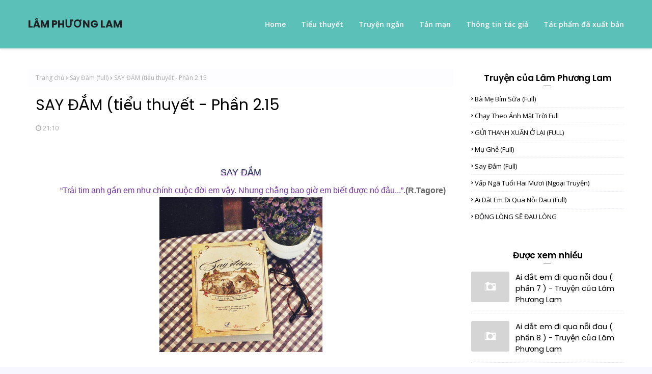

--- FILE ---
content_type: text/javascript; charset=UTF-8
request_url: https://www.lamphuonglam.com/feeds/posts/default/-/Say%20%C4%90%E1%BA%AFm%20(full)?alt=json-in-script&max-results=3&callback=jQuery112400731820628564619_1769153278697&_=1769153278698
body_size: 51552
content:
// API callback
jQuery112400731820628564619_1769153278697({"version":"1.0","encoding":"UTF-8","feed":{"xmlns":"http://www.w3.org/2005/Atom","xmlns$openSearch":"http://a9.com/-/spec/opensearchrss/1.0/","xmlns$blogger":"http://schemas.google.com/blogger/2008","xmlns$georss":"http://www.georss.org/georss","xmlns$gd":"http://schemas.google.com/g/2005","xmlns$thr":"http://purl.org/syndication/thread/1.0","id":{"$t":"tag:blogger.com,1999:blog-8375480224939940344"},"updated":{"$t":"2024-11-05T19:01:59.125-08:00"},"category":[{"term":"TIỂU THUYẾT"},{"term":"Say Đắm (full)"},{"term":"Mụ Ghẻ (full)"},{"term":"Chạy theo ánh mặt trời full"},{"term":"ai dắt em đi qua nỗi đau (full)"},{"term":"GỬI THANH XUÂN Ở LẠI (FULL)"},{"term":"THÔNG TIN TÁC GIẢ"},{"term":"ĐỘNG LÒNG SẼ ĐAU LÒNG"},{"term":"ĐỪNG TỨC GIẬN SỐ PHẬN"},{"term":"Bà mẹ bỉm sữa (full)"},{"term":"Vấp ngã tuổi hai mươi (Ngoại truyện)"},{"term":"LÂM PHƯƠNG LAM"},{"term":"SÁCH ĐÃ XUẤT BẢN (FULL)"},{"term":"TẢN MẠN"},{"term":"ĐỂ TRỞ THÀNH NHÀ VĂN"}],"title":{"type":"text","$t":"LÂM PHƯƠNG LAM"},"subtitle":{"type":"html","$t":"Một người kể chuyện hết lòng, dịu dàng và chăm chỉ 💚"},"link":[{"rel":"http://schemas.google.com/g/2005#feed","type":"application/atom+xml","href":"http:\/\/www.lamphuonglam.com\/feeds\/posts\/default"},{"rel":"self","type":"application/atom+xml","href":"http:\/\/www.blogger.com\/feeds\/8375480224939940344\/posts\/default\/-\/Say+%C4%90%E1%BA%AFm+%28full%29?alt=json-in-script\u0026max-results=3"},{"rel":"alternate","type":"text/html","href":"http:\/\/www.lamphuonglam.com\/search\/label\/Say%20%C4%90%E1%BA%AFm%20%28full%29"},{"rel":"hub","href":"http://pubsubhubbub.appspot.com/"},{"rel":"next","type":"application/atom+xml","href":"http:\/\/www.blogger.com\/feeds\/8375480224939940344\/posts\/default\/-\/Say+%C4%90%E1%BA%AFm+%28full%29\/-\/Say+%C4%90%E1%BA%AFm+%28full%29?alt=json-in-script\u0026start-index=4\u0026max-results=3"}],"author":[{"name":{"$t":"Lâm Phương Lam"},"uri":{"$t":"http:\/\/www.blogger.com\/profile\/17367365018065277686"},"email":{"$t":"noreply@blogger.com"},"gd$image":{"rel":"http://schemas.google.com/g/2005#thumbnail","width":"32","height":"32","src":"\/\/blogger.googleusercontent.com\/img\/b\/R29vZ2xl\/AVvXsEiDt9wKN4EHlUA3r92webqfn4uceXl8zPX0nIvCZPJRi-ieOjw-cEAMl8Cbyygz3R7GIkwrLqk9zqwozsT6fhoUj7BLfIwyXV8wnujjrhDuUhcm3LkoKQh8mpTx0E0G-Q\/s220\/4e94f165_6e1afd71_plam2_resize.jpg"}}],"generator":{"version":"7.00","uri":"http://www.blogger.com","$t":"Blogger"},"openSearch$totalResults":{"$t":"42"},"openSearch$startIndex":{"$t":"1"},"openSearch$itemsPerPage":{"$t":"3"},"entry":[{"id":{"$t":"tag:blogger.com,1999:blog-8375480224939940344.post-2284723913767599807"},"published":{"$t":"2018-08-11T03:00:00.001-07:00"},"updated":{"$t":"2018-08-11T03:00:08.743-07:00"},"category":[{"scheme":"http://www.blogger.com/atom/ns#","term":"Say Đắm (full)"}],"title":{"type":"text","$t":"SAY ĐẮM (tiểu thuyết - Phần 3.6 - HẾT)"},"content":{"type":"html","$t":"\u003Ch3 class=\"post-title entry-title\" itemprop=\"name\" style=\"font-family: \u0026quot;Dancing Script\u0026quot;; font-size: 30px; font-stretch: normal; font-variant-east-asian: normal; font-variant-numeric: normal; font-weight: normal; line-height: normal; margin: 0px 0px 10px; padding: 0px; text-align: center; text-shadow: rgb(210, 178, 227) -1px 1px 1px, rgb(210, 178, 227) 0px 2px 1px;\"\u003E\n\u003Cspan style=\"font-family: Verdana, sans-serif;\"\u003E\u003Cspan style=\"font-size: medium;\"\u003ESAY ĐẮM\u003C\/span\u003E\u003C\/span\u003E\u003C\/h3\u003E\n\u003Cdiv class=\"MsoNormal\" style=\"font-family: \u0026quot;Times New Roman\u0026quot;, Times, FreeSerif, serif; font-size: 16.3636px; line-height: 24px; text-align: justify; text-indent: 36pt;\"\u003E\n\u003Cspan style=\"background: white; color: #7030a0; font-family: Verdana, sans-serif; font-size: 16.3636px; line-height: 27px; text-indent: 36pt;\"\u003E“Trái tim anh g\u003C\/span\u003E\u003Cspan style=\"background: white; color: #7030a0; font-family: Verdana, sans-serif; font-size: 16.3636px; line-height: 27px; text-indent: 36pt;\"\u003Eầ\u003C\/span\u003E\u003Cspan style=\"background: white; color: #7030a0; font-family: Verdana, sans-serif; font-size: 16.3636px; line-height: 27px; text-indent: 36pt;\"\u003En em nh\u003C\/span\u003E\u003Cspan style=\"background: white; color: #7030a0; font-family: Verdana, sans-serif; font-size: 16.3636px; line-height: 27px; text-indent: 36pt;\"\u003Eư\u003C\/span\u003E\u003Cspan style=\"background: white; color: #7030a0; font-family: Verdana, sans-serif; font-size: 16.3636px; line-height: 27px; text-indent: 36pt;\"\u003E\u0026nbsp;chính cu\u003C\/span\u003E\u003Cspan style=\"background: white; color: #7030a0; font-family: Verdana, sans-serif; font-size: 16.3636px; line-height: 27px; text-indent: 36pt;\"\u003Eộ\u003C\/span\u003E\u003Cspan style=\"background: white; color: #7030a0; font-family: Verdana, sans-serif; font-size: 16.3636px; line-height: 27px; text-indent: 36pt;\"\u003Ec\u0026nbsp;\u003C\/span\u003E\u003Cspan style=\"background: white; color: #7030a0; font-family: Verdana, sans-serif; font-size: 16.3636px; line-height: 27px; text-indent: 36pt;\"\u003Eđờ\u003C\/span\u003E\u003Cspan style=\"background: white; color: #7030a0; font-family: Verdana, sans-serif; font-size: 16.3636px; line-height: 27px; text-indent: 36pt;\"\u003Ei em v\u003C\/span\u003E\u003Cspan style=\"background: white; color: #7030a0; font-family: Verdana, sans-serif; font-size: 16.3636px; line-height: 27px; text-indent: 36pt;\"\u003Eậ\u003C\/span\u003E\u003Cspan style=\"background: white; color: #7030a0; font-family: Verdana, sans-serif; font-size: 16.3636px; line-height: 27px; text-indent: 36pt;\"\u003Ey. Nh\u003C\/span\u003E\u003Cspan style=\"background: white; color: #7030a0; font-family: Verdana, sans-serif; font-size: 16.3636px; line-height: 27px; text-indent: 36pt;\"\u003Eư\u003C\/span\u003E\u003Cspan style=\"background: white; color: #7030a0; font-family: Verdana, sans-serif; font-size: 16.3636px; line-height: 27px; text-indent: 36pt;\"\u003Eng ch\u003C\/span\u003E\u003Cspan style=\"background: white; color: #7030a0; font-family: Verdana, sans-serif; font-size: 16.3636px; line-height: 27px; text-indent: 36pt;\"\u003Eẳ\u003C\/span\u003E\u003Cspan style=\"background: white; color: #7030a0; font-family: Verdana, sans-serif; font-size: 16.3636px; line-height: 27px; text-indent: 36pt;\"\u003Eng bao gi\u003C\/span\u003E\u003Cspan style=\"background: white; color: #7030a0; font-family: Verdana, sans-serif; font-size: 16.3636px; line-height: 27px; text-indent: 36pt;\"\u003Eờ\u003C\/span\u003E\u003Cspan style=\"background: white; color: #7030a0; font-family: Verdana, sans-serif; font-size: 16.3636px; line-height: 27px; text-indent: 36pt;\"\u003E\u0026nbsp;em bi\u003C\/span\u003E\u003Cspan style=\"background: white; color: #7030a0; font-family: Verdana, sans-serif; font-size: 16.3636px; line-height: 27px; text-indent: 36pt;\"\u003Eế\u003C\/span\u003E\u003Cspan style=\"background: white; color: #7030a0; font-family: Verdana, sans-serif; font-size: 16.3636px; line-height: 27px; text-indent: 36pt;\"\u003Et\u0026nbsp;\u003C\/span\u003E\u003Cspan style=\"background: white; color: #7030a0; font-family: Verdana, sans-serif; font-size: 16.3636px; line-height: 27px; text-indent: 36pt;\"\u003Eđượ\u003C\/span\u003E\u003Cspan style=\"background: white; color: #7030a0; font-family: Verdana, sans-serif; font-size: 16.3636px; line-height: 27px; text-indent: 36pt;\"\u003Ec nó\u0026nbsp;\u003C\/span\u003E\u003Cspan style=\"background: white; color: #7030a0; font-family: Verdana, sans-serif; font-size: 16.3636px; line-height: 27px; text-indent: 36pt;\"\u003Eđ\u003C\/span\u003E\u003Cspan style=\"background: white; color: #7030a0; font-family: Verdana, sans-serif; font-size: 16.3636px; line-height: 27px; text-indent: 36pt;\"\u003Eâu...”.\u003C\/span\u003E\u003Cstrong style=\"box-sizing: border-box; font-family: Verdana, sans-serif; font-size: 16.3636px; outline: none medium; text-indent: 36pt;\"\u003E(R.Tagore)\u003C\/strong\u003E\u003C\/div\u003E\n\u003Cdiv class=\"separator\" style=\"clear: both; font-family: \u0026quot;Times New Roman\u0026quot;, Times, FreeSerif, serif; font-size: 16px; text-align: center;\"\u003E\n\u003Ca href=\"https:\/\/blogger.googleusercontent.com\/img\/b\/R29vZ2xl\/AVvXsEg2w0yrb7lTLdax5aBOh91CnE8qkIKXd8lXeYcgBZXBbtiWNGNlWDz6fBUqNkqORNjBvEPnzE2ShRXsIYrx598TtnqhgFcTwDsew-2iaaeRlq-fVFWh3-k82ldP53auJ69Jskv8un8oFZSv\/s1600\/10577065_784086451649708_3414006532822599765_n.jpg\" imageanchor=\"1\" style=\"color: #3598a3; margin-left: 1em; margin-right: 1em; text-decoration-line: none;\"\u003E\u003Cimg border=\"0\" height=\"304\" src=\"https:\/\/blogger.googleusercontent.com\/img\/b\/R29vZ2xl\/AVvXsEg2w0yrb7lTLdax5aBOh91CnE8qkIKXd8lXeYcgBZXBbtiWNGNlWDz6fBUqNkqORNjBvEPnzE2ShRXsIYrx598TtnqhgFcTwDsew-2iaaeRlq-fVFWh3-k82ldP53auJ69Jskv8un8oFZSv\/s320\/10577065_784086451649708_3414006532822599765_n.jpg\" style=\"background: rgb(182, 215, 168); border: 1px solid rgb(153, 153, 153); margin: 0px 10px; padding: 5px;\" width=\"320\" \/\u003E\u003C\/a\u003E\u003C\/div\u003E\n\u003Cdiv align=\"center\" class=\"MsoNormal\" style=\"font-family: \u0026quot;Times New Roman\u0026quot;, Times, FreeSerif, serif; font-size: 16px; line-height: 24px; text-align: center; text-indent: 36pt;\"\u003E\n\u003Cem\u003E\u003Cspan style=\"font-family: Webdings; font-size: 15pt; font-style: normal; line-height: 30px;\"\u003EY\u003C\/span\u003E\u003C\/em\u003E\u003Cem\u003E\u003Cspan style=\"font-family: \u0026quot;Arno Pro Caption\u0026quot;, serif; font-size: 15pt; font-style: normal; line-height: 30px;\"\u003E\u0026nbsp;\u003C\/span\u003E\u003C\/em\u003E\u003Cem\u003E\u003Cspan style=\"font-family: Webdings; font-size: 15pt; font-style: normal; line-height: 30px;\"\u003EY\u003C\/span\u003E\u003C\/em\u003E\u003Cem\u003E\u003Cspan style=\"font-family: \u0026quot;Arno Pro Caption\u0026quot;, serif; font-size: 15pt; font-style: normal; line-height: 30px;\"\u003E\u0026nbsp;\u003C\/span\u003E\u003C\/em\u003E\u003Cem\u003E\u003Cspan style=\"font-family: Webdings; font-size: 15pt; font-style: normal; line-height: 30px;\"\u003EY\u003C\/span\u003E\u003C\/em\u003E\u003C\/div\u003E\n\u003Cdiv align=\"center\" class=\"MsoNormal\" style=\"font-family: \u0026quot;Times New Roman\u0026quot;, Times, FreeSerif, serif; font-size: 16px; line-height: 24px; text-align: center; text-indent: 36pt;\"\u003E\n\u003Cdiv class=\"MsoNormal\" style=\"line-height: 150%; tab-stops: center 252.0pt left 314.5pt; text-align: justify; text-indent: 36.0pt;\"\u003E\n\u003Cem\u003E\u003Cspan lang=\"EN-US\" style=\"color: black; font-family: \u0026quot;Arno Pro Caption\u0026quot;,serif; font-size: 15.0pt; font-style: normal; line-height: 150%; mso-bidi-font-style: italic;\"\u003EBốn tháng sau…,\u003Co:p\u003E\u003C\/o:p\u003E\u003C\/span\u003E\u003C\/em\u003E\u003C\/div\u003E\n\u003Cdiv class=\"MsoNormal\" style=\"line-height: 150%; tab-stops: center 252.0pt left 314.5pt; text-align: justify; text-indent: 36.0pt;\"\u003E\n\u003Cem\u003E\u003Cspan lang=\"EN-US\" style=\"color: black; font-family: \u0026quot;Arno Pro Caption\u0026quot;,serif; font-size: 15.0pt; font-style: normal; line-height: 150%; mso-bidi-font-style: italic;\"\u003EKết thúc buổi làm\nviệc ở nông trường, Hạ Lam vội vã bắt chuyến tàu trở về trung tâm thành phố\nLyon để chuẩn bị cho một cuộc hẹn vào buổi tối và tới tập đoàn Paul trong sáng\nngày hôm sau.\u003C\/span\u003E\u003C\/em\u003E\u003C\/div\u003E\n\u003Ca name='more'\u003E\u003C\/a\u003E\u003Cem\u003E\u003Co:p\u003E\u003C\/o:p\u003E\u003C\/em\u003E\u003Cbr \/\u003E\n\n\n\u003Cdiv class=\"MsoNormal\" style=\"line-height: 150%; tab-stops: center 252.0pt left 314.5pt; text-align: justify; text-indent: 36.0pt;\"\u003E\n\u003Cem\u003E\u003Cspan lang=\"EN-US\" style=\"color: black; font-family: \u0026quot;Arno Pro Caption\u0026quot;,serif; font-size: 15.0pt; font-style: normal; line-height: 150%; mso-bidi-font-style: italic;\"\u003EVẫn biết là bản thân\ncần vui vẻ và cố gắng nhiều hơn nữa về sự hợp tác trở lại lần này giữa hai gia\nđình Marc – Paul, nhưng tâm trí nàng lại hoàn toàn bị đảo ngược khi nhận được\ncuộc điện thoại từ một người phụ nữ không quen vào tầm quá buổi trưa. Cứ thế,\ntrên suốt chặng đường dài trở về thành phố, nàng đã không thể nào chợp mắt nổi.\u003Co:p\u003E\u003C\/o:p\u003E\u003C\/span\u003E\u003C\/em\u003E\u003C\/div\u003E\n\u003Cdiv class=\"MsoNormal\" style=\"line-height: 150%; tab-stops: center 252.0pt left 314.5pt; text-align: justify; text-indent: 36.0pt;\"\u003E\n\u003Cem\u003E\u003Cspan lang=\"EN-US\" style=\"color: black; font-family: \u0026quot;Arno Pro Caption\u0026quot;,serif; font-size: 15.0pt; font-style: normal; line-height: 150%; mso-bidi-font-style: italic;\"\u003EMùa đông ở Lyon khô\nvà lạnh. Dù trời chiều vẫn rực nắng nhưng nhiệt độ lại đang tiếp tục giảm\nnhanh. Tuyết rơi phủ một lớp mỏng dọc trên con đường dẫn tới khu chợ Saint\nAntoine. \u003Co:p\u003E\u003C\/o:p\u003E\u003C\/span\u003E\u003C\/em\u003E\u003C\/div\u003E\n\u003Cdiv class=\"MsoNormal\" style=\"line-height: 150%; tab-stops: center 252.0pt left 314.5pt; text-align: justify; text-indent: 36.0pt;\"\u003E\n\u003Cem\u003E\u003Cspan lang=\"EN-US\" style=\"color: black; font-family: \u0026quot;Arno Pro Caption\u0026quot;,serif; font-size: 15.0pt; font-style: normal; line-height: 150%; mso-bidi-font-style: italic;\"\u003ENàng chợt nhớ tới\nTường sau nhiều tháng lại rơi vào tình trạng mất liên lạc. Đợt về Việt Nam vừa\nqua, nàng nghe đâu trong khu phố Đà Lạt đồn thổi, Tường trở về đây được ít hôm\nrồi lại lên Sài Gòn luôn. Hai tháng ngay sau đó, anh cùng một cô gái gốc Sài\nGòn dẫn nhau về xin phép cưới hỏi. Nhưng khu phố chẳng thấy tiệc đãi khách đâu,\nmà chỉ nghe bố mẹ Tường từ Sài Gòn về bảo, “Chúng nó bận công việc, Tết tới rồi\nsẽ về làm mâm cơm ra mắt họ hàng.” \u003Co:p\u003E\u003C\/o:p\u003E\u003C\/span\u003E\u003C\/em\u003E\u003C\/div\u003E\n\u003Cdiv class=\"MsoNormal\" style=\"line-height: 150%; tab-stops: center 252.0pt left 314.5pt; text-align: justify; text-indent: 36.0pt;\"\u003E\n\u003Cem\u003E\u003Cspan lang=\"EN-US\" style=\"color: black; font-family: \u0026quot;Arno Pro Caption\u0026quot;,serif; font-size: 15.0pt; font-style: normal; line-height: 150%; mso-bidi-font-style: italic;\"\u003EHạ Lam nghe xong,\ncũng thoáng buồn. Nhưng nàng hiểu, duyên nợ giữa mình và người đàn ông ấy cũng\nđã đứt gánh từ lâu.\u003Co:p\u003E\u003C\/o:p\u003E\u003C\/span\u003E\u003C\/em\u003E\u003C\/div\u003E\n\u003Cdiv class=\"MsoNormal\" style=\"line-height: 150%; tab-stops: center 252.0pt left 314.5pt; text-align: justify; text-indent: 36.0pt;\"\u003E\n\u003Cem\u003E\u003Cspan lang=\"EN-US\" style=\"color: black; font-family: \u0026quot;Arno Pro Caption\u0026quot;,serif; font-size: 15.0pt; font-style: normal; line-height: 150%; mso-bidi-font-style: italic;\"\u003ENàng mua chút ít hoa\nquả và đồ ăn sẵn rồi lại vội trở về căn nhà nằm trong khu phố cổ Vieux. Sự lạnh\nlẽo vì không có hơi người\u003Cspan style=\"mso-spacerun: yes;\"\u003E\u0026nbsp; \u003C\/span\u003Esuốt nhiều\ntháng khiến không gian bên trong căn nhà giống như bị bỏ hoang. Vội vàng, nàng\nbật hệ thống lò sưởi rồi nhanh chóng lót dạ dày bằng ổ bánh mì kẹp xúc xích và\ntrái táo xanh. Linh cảm không tốt cho buổi hẹn cách chừng nửa tiếng nữa khiến\nnàng càng bồn chồn hơn. Nóng ruột, kéo tấm áo choàng và chiếc khăn quàng cổ, Hạ\nLam mải miết xuống phố nhỏ St-Jean, đi dọc theo con đường lát đá trải cong với\nđợt gió lạnh từng cơn và những bông tuyết chiều muộn rơi lác đác. Nàng ước gì,\nbuổi hẹn này sẽ được rời vào ngày mai, hay sau nữa. Nhưng đôi chân nàng vẫn\ncuống cuồng bước đi, đẩy cánh cửa quán café và tự sưởi ấm mình bằng một tách ca\ncao nóng.\u003Co:p\u003E\u003C\/o:p\u003E\u003C\/span\u003E\u003C\/em\u003E\u003C\/div\u003E\n\u003Cdiv class=\"MsoNormal\" style=\"line-height: 150%; tab-stops: center 252.0pt left 314.5pt; text-indent: 36.0pt;\"\u003E\n\u003Cbr \/\u003E\u003C\/div\u003E\n\u003Cdiv align=\"center\" class=\"MsoNormal\" style=\"line-height: 150%; text-align: center; text-indent: 36.0pt;\"\u003E\n\u003Cem\u003E\u003Cspan lang=\"EN-US\" style=\"color: black; font-family: Webdings; font-size: 15.0pt; font-style: normal; line-height: 150%; mso-ascii-font-family: \u0026quot;Arno Pro Caption\u0026quot;; mso-bidi-font-style: italic; mso-char-type: symbol; mso-hansi-font-family: \u0026quot;Arno Pro Caption\u0026quot;; mso-symbol-font-family: Webdings;\"\u003E\u003Cspan style=\"mso-char-type: symbol; mso-symbol-font-family: Webdings;\"\u003EY\u003C\/span\u003E\u003C\/span\u003E\u003C\/em\u003E\u003Cem\u003E\u003Cspan lang=\"EN-US\" style=\"color: black; font-family: \u0026quot;Arno Pro Caption\u0026quot;,serif; font-size: 15.0pt; font-style: normal; line-height: 150%; mso-bidi-font-style: italic;\"\u003E \u003C\/span\u003E\u003C\/em\u003E\u003Cem\u003E\u003Cspan lang=\"EN-US\" style=\"color: black; font-family: Webdings; font-size: 15.0pt; font-style: normal; line-height: 150%; mso-ascii-font-family: \u0026quot;Arno Pro Caption\u0026quot;; mso-bidi-font-style: italic; mso-char-type: symbol; mso-hansi-font-family: \u0026quot;Arno Pro Caption\u0026quot;; mso-symbol-font-family: Webdings;\"\u003E\u003Cspan style=\"mso-char-type: symbol; mso-symbol-font-family: Webdings;\"\u003EY\u003C\/span\u003E\u003C\/span\u003E\u003C\/em\u003E\u003Cem\u003E\u003Cspan lang=\"EN-US\" style=\"color: black; font-family: \u0026quot;Arno Pro Caption\u0026quot;,serif; font-size: 15.0pt; font-style: normal; line-height: 150%; mso-bidi-font-style: italic;\"\u003E \u003C\/span\u003E\u003C\/em\u003E\u003Cem\u003E\u003Cspan lang=\"EN-US\" style=\"color: black; font-family: Webdings; font-size: 15.0pt; font-style: normal; line-height: 150%; mso-ascii-font-family: \u0026quot;Arno Pro Caption\u0026quot;; mso-bidi-font-style: italic; mso-char-type: symbol; mso-hansi-font-family: \u0026quot;Arno Pro Caption\u0026quot;; mso-symbol-font-family: Webdings;\"\u003E\u003Cspan style=\"mso-char-type: symbol; mso-symbol-font-family: Webdings;\"\u003EY\u003C\/span\u003E\u003C\/span\u003E\u003C\/em\u003E\u003Cem\u003E\u003Cspan lang=\"EN-US\" style=\"color: black; font-family: \u0026quot;Arno Pro Caption\u0026quot;,serif; font-size: 15.0pt; font-style: normal; line-height: 150%; mso-bidi-font-style: italic;\"\u003E\u003Co:p\u003E\u003C\/o:p\u003E\u003C\/span\u003E\u003C\/em\u003E\u003C\/div\u003E\n\u003Cdiv align=\"center\" class=\"MsoNormal\" style=\"line-height: 150%; text-align: center; text-indent: 36.0pt;\"\u003E\n\u003Cbr \/\u003E\u003C\/div\u003E\n\u003Cdiv class=\"MsoNormal\" style=\"line-height: 150%; text-align: justify; text-indent: 36.0pt;\"\u003E\n\u003Cem\u003E\u003Cspan lang=\"EN-US\" style=\"color: black; font-family: \u0026quot;Arno Pro Caption\u0026quot;,serif; font-size: 15.0pt; font-style: normal; line-height: 150%; mso-bidi-font-style: italic;\"\u003EKhông quá khó để Fiona nhận ra cô gái mình đang cần tìm gặp. Cô đã ngồi\nđây suốt cả tiếng đồng hồ, chăm chăm sự chú ý của mình tới Hạ Lam. Hạ Lam liên\ntục nhìn đồng hồ nhưng nhất quyết không dùng điện thoại để liên lạc với cô.\nFiona mỉm cười và tỏ ra thích thú với sự bình tâm được Hạ Lam cố gắng thể hiện\nra ngoài nét mặt nhằm đậy che đi vẻ sốt ruột, lẫn mong chờ.\u003Co:p\u003E\u003C\/o:p\u003E\u003C\/span\u003E\u003C\/em\u003E\u003C\/div\u003E\n\u003Cdiv class=\"MsoNormal\" style=\"line-height: 150%; text-align: justify; text-indent: 36.0pt;\"\u003E\n\u003Cem\u003E\u003Cspan lang=\"EN-US\" style=\"color: black; font-family: \u0026quot;Arno Pro Caption\u0026quot;,serif; font-size: 15.0pt; font-style: normal; line-height: 150%; mso-bidi-font-style: italic;\"\u003ECô đi tới bàn Hạ Lam, đặt tách café đã nguội lạnh của mình xuống mặt\nbàn, “Tôi rất xin lỗi. Cuộc hẹn trước đó bỗng phải kéo dài hơn theo như kế\nhoạch.”\u003Co:p\u003E\u003C\/o:p\u003E\u003C\/span\u003E\u003C\/em\u003E\u003C\/div\u003E\n\u003Cdiv class=\"MsoNormal\" style=\"line-height: 150%; text-align: justify; text-indent: 36.0pt;\"\u003E\n\u003Cem\u003E\u003Cspan lang=\"EN-US\" style=\"color: black; font-family: \u0026quot;Arno Pro Caption\u0026quot;,serif; font-size: 15.0pt; font-style: normal; line-height: 150%; mso-bidi-font-style: italic;\"\u003E“À…, vâng…” Lúng túng, Hạ Lam chỉ biết đưa tay mời cô gái có mái tóc\nmàu nâu sậm cùng đôi môi to son màu mận chín ngồi qua chiếc ghế phía đối diện.\n“Không sao. Tôi cũng chỉ mới tới.”\u003Co:p\u003E\u003C\/o:p\u003E\u003C\/span\u003E\u003C\/em\u003E\u003C\/div\u003E\n\u003Cdiv class=\"MsoNormal\" style=\"line-height: 150%; text-align: justify; text-indent: 36.0pt;\"\u003E\n\u003Cem\u003E\u003Cspan lang=\"EN-US\" style=\"color: black; font-family: \u0026quot;Arno Pro Caption\u0026quot;,serif; font-size: 15.0pt; font-style: normal; line-height: 150%; mso-bidi-font-style: italic;\"\u003ECô thật dễ chịu, Fiona nghĩ thầm trước câu nói dối đầy tính bao dung,\n“Tôi là Fiona Thomas – một người \u003C\/span\u003E\u003C\/em\u003E\u003Cem\u003E\u003Cspan lang=\"EN-US\" style=\"color: black; font-family: \u0026quot;Arno Pro Caption\u0026quot;,serif; font-size: 15.0pt; line-height: 150%;\"\u003Egần gũi\u003C\/span\u003E\u003C\/em\u003E\u003Cem\u003E\u003Cspan lang=\"EN-US\" style=\"color: black; font-family: \u0026quot;Arno Pro Caption\u0026quot;,serif; font-size: 15.0pt; font-style: normal; line-height: 150%; mso-bidi-font-style: italic;\"\u003E với Eric Paul.”\u003Co:p\u003E\u003C\/o:p\u003E\u003C\/span\u003E\u003C\/em\u003E\u003C\/div\u003E\n\u003Cdiv class=\"MsoNormal\" style=\"line-height: 150%; text-align: justify; text-indent: 36.0pt;\"\u003E\n\u003Cem\u003E\u003Cspan lang=\"EN-US\" style=\"color: black; font-family: \u0026quot;Arno Pro Caption\u0026quot;,serif; font-size: 15.0pt; font-style: normal; line-height: 150%; mso-bidi-font-style: italic;\"\u003EHạ Lam choáng váng. Ngón tay nàng trượt khỏi tay cầm của chiếc tách\nđựng ca cao. Thế nào là một người gần gũi? Nàng không thể định nghĩa. “Vâng”,\nvà nàng nói, chỉ vỏn vẹn có một từ.\u003Co:p\u003E\u003C\/o:p\u003E\u003C\/span\u003E\u003C\/em\u003E\u003C\/div\u003E\n\u003Cdiv class=\"MsoNormal\" style=\"line-height: 150%; text-align: justify; text-indent: 36.0pt;\"\u003E\n\u003Cem\u003E\u003Cspan lang=\"EN-US\" style=\"color: black; font-family: \u0026quot;Arno Pro Caption\u0026quot;,serif; font-size: 15.0pt; font-style: normal; line-height: 150%; mso-bidi-font-style: italic;\"\u003EFiona quá tự tin. Cô bắt đầu câu chuyện một cách thẳng thắn, không vòng\nvo. Điều này đồng nghĩa với việc, Fiona quá hiểu đối phương của mình. Còn nàng,\nmột số không trương phềnh như bong bóng nước.\u003Co:p\u003E\u003C\/o:p\u003E\u003C\/span\u003E\u003C\/em\u003E\u003C\/div\u003E\n\u003Cdiv class=\"MsoNormal\" style=\"line-height: 150%; text-align: justify; text-indent: 36.0pt;\"\u003E\n\u003Cem\u003E\u003Cspan lang=\"EN-US\" style=\"color: black; font-family: \u0026quot;Arno Pro Caption\u0026quot;,serif; font-size: 15.0pt; font-style: normal; line-height: 150%; mso-bidi-font-style: italic;\"\u003E“Tôi thành thật xin lỗi, cô gái ạ, nếu như sự trở lại của tôi sẽ khiến\ncho mối quan hệ của Eric và cô không còn thuận lợi như trước nữa.”\u003Co:p\u003E\u003C\/o:p\u003E\u003C\/span\u003E\u003C\/em\u003E\u003C\/div\u003E\n\u003Cdiv class=\"MsoNormal\" style=\"line-height: 150%; text-align: justify; text-indent: 36.0pt;\"\u003E\n\u003Cem\u003E\u003Cspan lang=\"EN-US\" style=\"color: black; font-family: \u0026quot;Arno Pro Caption\u0026quot;,serif; font-size: 15.0pt; font-style: normal; line-height: 150%; mso-bidi-font-style: italic;\"\u003EPhải rồi, Hạ Lam bắt đầu bặm môi, mối quan hệ này vốn dĩ đã không được\nthuận lợi ngay từ những giây phút ban đầu, chứ chẳng cần phải có sự trở lại của\nFiona,\u003Cspan style=\"mso-spacerun: yes;\"\u003E\u0026nbsp; \u003C\/span\u003Enhưng thực sự, Fiona đang là một\nmối đe dọa.\u003Co:p\u003E\u003C\/o:p\u003E\u003C\/span\u003E\u003C\/em\u003E\u003C\/div\u003E\n\u003Cdiv class=\"MsoNormal\" style=\"line-height: 150%; text-align: justify; text-indent: 36.0pt;\"\u003E\n\u003Cem\u003E\u003Cspan lang=\"EN-US\" style=\"color: black; font-family: \u0026quot;Arno Pro Caption\u0026quot;,serif; font-size: 15.0pt; font-style: normal; line-height: 150%; mso-bidi-font-style: italic;\"\u003EFiona thoải mái, “Tôi và Eric là hàng xóm của nhau. Chúng tôi lớn lên\nvà thân thiết ngay từ khi còn là những đứa trẻ. Ở tuổi mười năm, chúng tôi có\nbuổi hẹn hò đầu tiên sau một bữa tiệc ở trường trung học.”\u003Co:p\u003E\u003C\/o:p\u003E\u003C\/span\u003E\u003C\/em\u003E\u003C\/div\u003E\n\u003Cdiv class=\"MsoNormal\" style=\"line-height: 150%; text-align: justify; text-indent: 36.0pt;\"\u003E\n\u003Cem\u003E\u003Cspan lang=\"EN-US\" style=\"color: black; font-family: \u0026quot;Arno Pro Caption\u0026quot;,serif; font-size: 15.0pt; font-style: normal; line-height: 150%; mso-bidi-font-style: italic;\"\u003ECái cách mà Fiona đang nói về Eric khiến Hạ Lam nóng ruột. Một luồng\nsóng ghen tuông như mạch nước ngầm đang bắt đầu lục bục sôi. Và Hạ Lam chỉ còn\nbiết cố gắng để mình được hít thở như bình thường.\u003Co:p\u003E\u003C\/o:p\u003E\u003C\/span\u003E\u003C\/em\u003E\u003C\/div\u003E\n\u003Cdiv class=\"MsoNormal\" style=\"line-height: 150%; text-align: justify; text-indent: 36.0pt;\"\u003E\n\u003Cem\u003E\u003Cspan lang=\"EN-US\" style=\"color: black; font-family: \u0026quot;Arno Pro Caption\u0026quot;,serif; font-size: 15.0pt; font-style: normal; line-height: 150%; mso-bidi-font-style: italic;\"\u003E“Sau buổi hẹn hò đó, chúng tôi càng trở lên gần gũi hơn, cô gái hiểu ý\ntôi chứ?”\u003Co:p\u003E\u003C\/o:p\u003E\u003C\/span\u003E\u003C\/em\u003E\u003C\/div\u003E\n\u003Cdiv class=\"MsoNormal\" style=\"line-height: 150%; text-align: justify; text-indent: 36.0pt;\"\u003E\n\u003Cem\u003E\u003Cspan lang=\"EN-US\" style=\"color: black; font-family: \u0026quot;Arno Pro Caption\u0026quot;,serif; font-size: 15.0pt; font-style: normal; line-height: 150%; mso-bidi-font-style: italic;\"\u003EFiona nhìn thẳng tới đôi mắt Hạ Lam, và gò má cô hồng lên như thể\nchuyện riêng tư của một nữ sinh trung học vừa bị phát hiện bởi những đứa bạn\nthân trong khu kí túc xá.\u003Co:p\u003E\u003C\/o:p\u003E\u003C\/span\u003E\u003C\/em\u003E\u003C\/div\u003E\n\u003Cdiv class=\"MsoNormal\" style=\"line-height: 150%; text-align: justify; text-indent: 36.0pt;\"\u003E\n\u003Cem\u003E\u003Cspan lang=\"EN-US\" style=\"color: black; font-family: \u0026quot;Arno Pro Caption\u0026quot;,serif; font-size: 15.0pt; font-style: normal; line-height: 150%; mso-bidi-font-style: italic;\"\u003EChẳng có gì là khó hiểu cả, Hạ Lam bưng tách ca cao và hít hà mùi thơm\ncủa nó, cũng là để che đi sự riêng tư đang bừng lên trên gò má nàng.\u003Co:p\u003E\u003C\/o:p\u003E\u003C\/span\u003E\u003C\/em\u003E\u003C\/div\u003E\n\u003Cdiv class=\"MsoNormal\" style=\"line-height: 150%; text-align: justify; text-indent: 36.0pt;\"\u003E\n\u003Cem\u003E\u003Cspan lang=\"EN-US\" style=\"color: black; font-family: \u0026quot;Arno Pro Caption\u0026quot;,serif; font-size: 15.0pt; font-style: normal; line-height: 150%; mso-bidi-font-style: italic;\"\u003E“Và Eric kể cho tôi nghe mọi bí mật của anh ấy. Tôi đã khóc vì câu\nchuyện hệt như một thảm kịch không lối thoát kéo dài suốt cả thập kỉ và vẫn\nđang tiếp diễn tới tận bây giờ. Nhưng tôi nghĩ, chúng tôi là một, và chúng tôi\nphải hiểu chuyện gì đang xảy ra ở một nửa của mình.”\u003Co:p\u003E\u003C\/o:p\u003E\u003C\/span\u003E\u003C\/em\u003E\u003C\/div\u003E\n\u003Cdiv class=\"MsoNormal\" style=\"line-height: 150%; text-align: justify; text-indent: 36.0pt;\"\u003E\n\u003Cem\u003E\u003Cspan lang=\"EN-US\" style=\"color: black; font-family: \u0026quot;Arno Pro Caption\u0026quot;,serif; font-size: 15.0pt; font-style: normal; line-height: 150%; mso-bidi-font-style: italic;\"\u003EHạ Lam thẫn thờ. Mọi bí mật của nàng đã bị phơi bày. Nhưng Eric, nàng\nhiểu chàng được bao nhiêu?\u003Co:p\u003E\u003C\/o:p\u003E\u003C\/span\u003E\u003C\/em\u003E\u003C\/div\u003E\n\u003Cdiv class=\"MsoNormal\" style=\"line-height: 150%; text-align: justify; text-indent: 36.0pt;\"\u003E\n\u003Cem\u003E\u003Cspan lang=\"EN-US\" style=\"color: black; font-family: \u0026quot;Arno Pro Caption\u0026quot;,serif; font-size: 15.0pt; font-style: normal; line-height: 150%; mso-bidi-font-style: italic;\"\u003E“Tôi đã cười như muốn ngất đi khi đọc những bài báo về tập đoàn Paul và\nnông trường của cha dượng cô đấy!” Fiona liên tiếp dành tặng nàng những mũi tên\ncó chủ đích. “Thật hài hước khi phía cảnh sát đưa ra kết luận rằng, gã Lonny\nđồng tính muốn có được trái tim Eric mà làm cái kế hoạch bì ổi đó. Và tôi thấy\ntội nghiệp khi cô vẫn tin và sẽ tiếp tục những hợp đồng trở lại vào ngày mai.\nLiệu cô đã nghĩ, một ngày nào đó, cả cô và anh ấy cùng đối đầu nhau trên những\ntrang báo chưa?”\u003Co:p\u003E\u003C\/o:p\u003E\u003C\/span\u003E\u003C\/em\u003E\u003C\/div\u003E\n\u003Cdiv class=\"MsoNormal\" style=\"line-height: 150%; text-align: justify; text-indent: 36.0pt;\"\u003E\n\u003Cem\u003E\u003Cspan lang=\"EN-US\" style=\"color: black; font-family: \u0026quot;Arno Pro Caption\u0026quot;,serif; font-size: 15.0pt; font-style: normal; line-height: 150%; mso-bidi-font-style: italic;\"\u003EHạ Lam cố gắng tiêu hóa những thông tin mới mẻ này. Dù sao thì nàng\ncũng là một diễn viên giỏi, và mặt nạ sẽ được đeo lên ngay từ giây phút này đây,\n“Cảm ơn những thông tin từ cô, Fiona Thomas. Vậy sự tốt bụng của cô liệu có thể\ntiếp tục diễn ra bằng việc sẽ kể lại cho tôi nghe những bí mật của gia đình họ\nPaul kia không?”\u003Co:p\u003E\u003C\/o:p\u003E\u003C\/span\u003E\u003C\/em\u003E\u003C\/div\u003E\n\u003Cdiv class=\"MsoNormal\" style=\"line-height: 150%; text-align: justify; text-indent: 36.0pt;\"\u003E\n\u003Cem\u003E\u003Cspan lang=\"EN-US\" style=\"color: black; font-family: \u0026quot;Arno Pro Caption\u0026quot;,serif; font-size: 15.0pt; font-style: normal; line-height: 150%; mso-bidi-font-style: italic;\"\u003EKhóe miệng Fiona khẽ cong lên. Cô từ chối Hạ Lam nhẹ nhàng bằng việc\nnhắn tin cho Eric. Ít phút sau, màn hình điện thoại vẫn ngập chìm trong màu\ntối, Fiona có\u003Cspan style=\"mso-spacerun: yes;\"\u003E\u0026nbsp; \u003C\/span\u003Evẻ tức giận,\u003Cspan style=\"mso-spacerun: yes;\"\u003E\u0026nbsp; \u003C\/span\u003Enhưng cô vẫn cố gắng giấu giếm cảm xúc này.\n“Tôi đã nhắn tin để xin phép anh ấy về việc này, nhưng có vẻ anh ấy vẫn muốn\ntiếp tục kế hoạch để sắp tới, cú nổ sẽ lớn hơn thì phải.”\u003Co:p\u003E\u003C\/o:p\u003E\u003C\/span\u003E\u003C\/em\u003E\u003C\/div\u003E\n\u003Cdiv class=\"MsoNormal\" style=\"line-height: 150%; text-align: justify; text-indent: 36.0pt;\"\u003E\n\u003Cem\u003E\u003Cspan lang=\"EN-US\" style=\"color: black; font-family: \u0026quot;Arno Pro Caption\u0026quot;,serif; font-size: 15.0pt; font-style: normal; line-height: 150%; mso-bidi-font-style: italic;\"\u003ENhưng Hạ Lam thì nghĩ ngược lại, nàng hình dung tới nét mặt nhăn nhó\ncủa Eric\u003Cspan style=\"mso-spacerun: yes;\"\u003E\u0026nbsp; \u003C\/span\u003Enếu chàng vừa nhận được lời\nnhắn của Fiona.\u003Co:p\u003E\u003C\/o:p\u003E\u003C\/span\u003E\u003C\/em\u003E\u003C\/div\u003E\n\u003Cdiv class=\"MsoNormal\" style=\"line-height: 150%; text-align: justify; text-indent: 36.0pt;\"\u003E\n\u003Cem\u003E\u003Cspan lang=\"EN-US\" style=\"color: black; font-family: \u0026quot;Arno Pro Caption\u0026quot;,serif; font-size: 15.0pt; font-style: normal; line-height: 150%; mso-bidi-font-style: italic;\"\u003E“Mà thật lạ kì, cô và anh ấy đã trong thời gian hò hẹn say đắm, vậy mà\nanh ấy vẫn quyết tâm che giấu mọi chuyện ư? Lại còn vụ tái kí hợp đồng được\ncông bố rộng khắp trên mọi phương tiện truyền thông, nhỉ?”\u003Co:p\u003E\u003C\/o:p\u003E\u003C\/span\u003E\u003C\/em\u003E\u003C\/div\u003E\n\u003Cdiv class=\"MsoNormal\" style=\"line-height: 150%; text-align: justify; text-indent: 36.0pt;\"\u003E\n\u003Cem\u003E\u003Cspan lang=\"EN-US\" style=\"color: black; font-family: \u0026quot;Arno Pro Caption\u0026quot;,serif; font-size: 15.0pt; font-style: normal; line-height: 150%; mso-bidi-font-style: italic;\"\u003EVà giờ thì nàng có thể định nghĩa được một người gần gũi là thế này\nđây? “Tôi không nắm rõ mục đích của cuộc gặp này khi mà cô là người chủ động.\nNhưng tôi có thể hiểu, cô đang mong muốn một cuộc cãi vã vì ghen tuông giữa tôi\nvà anh ấy?” Hạ Lam mỉa mai theo đúng thái độ châm chích mà Fiona đã dùng nó để \u003C\/span\u003E\u003C\/em\u003E\u003Cem\u003E\u003Cspan lang=\"EN-US\" style=\"color: black; font-family: \u0026quot;Arno Pro Caption\u0026quot;,serif; font-size: 15.0pt; line-height: 150%;\"\u003Ekích động \u003C\/span\u003E\u003C\/em\u003E\u003Cem\u003E\u003Cspan lang=\"EN-US\" style=\"color: black; font-family: \u0026quot;Arno Pro Caption\u0026quot;,serif; font-size: 15.0pt; font-style: normal; line-height: 150%; mso-bidi-font-style: italic;\"\u003Enàng.\u003Co:p\u003E\u003C\/o:p\u003E\u003C\/span\u003E\u003C\/em\u003E\u003C\/div\u003E\n\u003Cdiv class=\"MsoNormal\" style=\"line-height: 150%; text-align: justify; text-indent: 36.0pt;\"\u003E\n\u003Cem\u003E\u003Cspan lang=\"EN-US\" style=\"color: black; font-family: \u0026quot;Arno Pro Caption\u0026quot;,serif; font-size: 15.0pt; font-style: normal; line-height: 150%; mso-bidi-font-style: italic;\"\u003EFiona xua tay, “Tất nhiên là không. Tôi chỉ không muốn cô tiếp tục bị\nanh ấy lừa dối thôi!”\u003Co:p\u003E\u003C\/o:p\u003E\u003C\/span\u003E\u003C\/em\u003E\u003C\/div\u003E\n\u003Cdiv class=\"MsoNormal\" style=\"line-height: 150%; text-align: justify; text-indent: 36.0pt;\"\u003E\n\u003Cem\u003E\u003Cspan lang=\"EN-US\" style=\"color: black; font-family: \u0026quot;Arno Pro Caption\u0026quot;,serif; font-size: 15.0pt; font-style: normal; line-height: 150%; mso-bidi-font-style: italic;\"\u003E“Vậy cô sẽ được gì sau chuyện này?” Hạ Lam lấy lại thế chủ động. Nhưng\nnàng hiểu, bản thân mình đã bị tổn thương sâu sắc.\u003Co:p\u003E\u003C\/o:p\u003E\u003C\/span\u003E\u003C\/em\u003E\u003C\/div\u003E\n\u003Cdiv class=\"MsoNormal\" style=\"line-height: 150%; text-align: justify; text-indent: 36.0pt;\"\u003E\n\u003Cem\u003E\u003Cspan lang=\"EN-US\" style=\"color: black; font-family: \u0026quot;Arno Pro Caption\u0026quot;,serif; font-size: 15.0pt; font-style: normal; line-height: 150%; mso-bidi-font-style: italic;\"\u003EFiona không nói gì ngay sau đó. Cô cũng không chắc chắn, mình sẽ được\ngì. Eric sẽ trở về bên cô, hoặc anh đã luôn chỉ là quá khứ.\u003Co:p\u003E\u003C\/o:p\u003E\u003C\/span\u003E\u003C\/em\u003E\u003C\/div\u003E\n\u003Cdiv class=\"MsoNormal\" style=\"line-height: 150%; text-align: justify; text-indent: 36.0pt;\"\u003E\n\u003Cbr \/\u003E\u003C\/div\u003E\n\u003Cdiv align=\"center\" class=\"MsoNormal\" style=\"line-height: 150%; text-align: center; text-indent: 36.0pt;\"\u003E\n\u003Cem\u003E\u003Cspan lang=\"EN-US\" style=\"color: black; font-family: Webdings; font-size: 15.0pt; font-style: normal; line-height: 150%; mso-ascii-font-family: \u0026quot;Arno Pro Caption\u0026quot;; mso-bidi-font-style: italic; mso-char-type: symbol; mso-hansi-font-family: \u0026quot;Arno Pro Caption\u0026quot;; mso-symbol-font-family: Webdings;\"\u003E\u003Cspan style=\"mso-char-type: symbol; mso-symbol-font-family: Webdings;\"\u003EY\u003C\/span\u003E\u003C\/span\u003E\u003C\/em\u003E\u003Cem\u003E\u003Cspan lang=\"EN-US\" style=\"color: black; font-family: \u0026quot;Arno Pro Caption\u0026quot;,serif; font-size: 15.0pt; font-style: normal; line-height: 150%; mso-bidi-font-style: italic;\"\u003E \u003C\/span\u003E\u003C\/em\u003E\u003Cem\u003E\u003Cspan lang=\"EN-US\" style=\"color: black; font-family: Webdings; font-size: 15.0pt; font-style: normal; line-height: 150%; mso-ascii-font-family: \u0026quot;Arno Pro Caption\u0026quot;; mso-bidi-font-style: italic; mso-char-type: symbol; mso-hansi-font-family: \u0026quot;Arno Pro Caption\u0026quot;; mso-symbol-font-family: Webdings;\"\u003E\u003Cspan style=\"mso-char-type: symbol; mso-symbol-font-family: Webdings;\"\u003EY\u003C\/span\u003E\u003C\/span\u003E\u003C\/em\u003E\u003Cem\u003E\u003Cspan lang=\"EN-US\" style=\"color: black; font-family: \u0026quot;Arno Pro Caption\u0026quot;,serif; font-size: 15.0pt; font-style: normal; line-height: 150%; mso-bidi-font-style: italic;\"\u003E \u003C\/span\u003E\u003C\/em\u003E\u003Cem\u003E\u003Cspan lang=\"EN-US\" style=\"color: black; font-family: Webdings; font-size: 15.0pt; font-style: normal; line-height: 150%; mso-ascii-font-family: \u0026quot;Arno Pro Caption\u0026quot;; mso-bidi-font-style: italic; mso-char-type: symbol; mso-hansi-font-family: \u0026quot;Arno Pro Caption\u0026quot;; mso-symbol-font-family: Webdings;\"\u003E\u003Cspan style=\"mso-char-type: symbol; mso-symbol-font-family: Webdings;\"\u003EY\u003C\/span\u003E\u003C\/span\u003E\u003C\/em\u003E\u003Cem\u003E\u003Cspan lang=\"EN-US\" style=\"color: black; font-family: \u0026quot;Arno Pro Caption\u0026quot;,serif; font-size: 15.0pt; font-style: normal; line-height: 150%; mso-bidi-font-style: italic;\"\u003E\u003Co:p\u003E\u003C\/o:p\u003E\u003C\/span\u003E\u003C\/em\u003E\u003C\/div\u003E\n\u003Cdiv align=\"center\" class=\"MsoNormal\" style=\"line-height: 150%; text-align: center; text-indent: 36.0pt;\"\u003E\n\u003Cbr \/\u003E\u003C\/div\u003E\n\u003Cdiv class=\"MsoNormal\" style=\"line-height: 150%; text-align: justify; text-indent: 36.0pt;\"\u003E\n\u003Cem\u003E\u003Cspan lang=\"EN-US\" style=\"color: black; font-family: \u0026quot;Arno Pro Caption\u0026quot;,serif; font-size: 15.0pt; font-style: normal; line-height: 150%; mso-bidi-font-style: italic;\"\u003ECách đây hai ngày từ Paris trở về, Fiona tới gặp Eric với tâm trạng lo\nlắng tột cùng sau khi xem mọi thông tin từ báo chí. Nhưng đáp lại sự mệt mỏi và\nbồn chồn từ Fiona, Eric chỉ lạnh lùng, “Tôi ổn. Làm ơn, cô hãy rời khỏi đây!”\u003Co:p\u003E\u003C\/o:p\u003E\u003C\/span\u003E\u003C\/em\u003E\u003C\/div\u003E\n\u003Cdiv class=\"MsoNormal\" style=\"line-height: 150%; text-align: justify; text-indent: 36.0pt;\"\u003E\n\u003Cem\u003E\u003Cspan lang=\"EN-US\" style=\"color: black; font-family: \u0026quot;Arno Pro Caption\u0026quot;,serif; font-size: 15.0pt; font-style: normal; line-height: 150%; mso-bidi-font-style: italic;\"\u003EVà Fiona nổi giận, cô thách thức, “Em sẽ tìm gặp con bé tóc đen đó. Em\nsẽ cho con bé mọi sự thật mà nghĩ rằng, anh chỉ là một gã bịp bợm.”\u003Co:p\u003E\u003C\/o:p\u003E\u003C\/span\u003E\u003C\/em\u003E\u003C\/div\u003E\n\u003Cdiv class=\"MsoNormal\" style=\"line-height: 150%; text-align: justify; text-indent: 36.0pt;\"\u003E\n\u003Cem\u003E\u003Cspan lang=\"EN-US\" style=\"color: black; font-family: \u0026quot;Arno Pro Caption\u0026quot;,serif; font-size: 15.0pt; font-style: normal; line-height: 150%; mso-bidi-font-style: italic;\"\u003EEric trừng mắt, “Fiona? Em điên thật rồi!”\u003Co:p\u003E\u003C\/o:p\u003E\u003C\/span\u003E\u003C\/em\u003E\u003C\/div\u003E\n\u003Cdiv class=\"MsoNormal\" style=\"line-height: 150%; text-align: justify; text-indent: 36.0pt;\"\u003E\n\u003Cem\u003E\u003Cspan lang=\"EN-US\" style=\"color: black; font-family: \u0026quot;Arno Pro Caption\u0026quot;,serif; font-size: 15.0pt; font-style: normal; line-height: 150%; mso-bidi-font-style: italic;\"\u003E“Nhưng anh đã che giấu mọi chuyện.” Fiona hét lên. “Con bé đó chẳng\nbiết chuyện gì. Nó yêu anh ư? Ôi không! Trong khi đó, em mới là người hiểu rõ\ncon người anh, và là người gần gũi từ lâu với anh?”\u003Co:p\u003E\u003C\/o:p\u003E\u003C\/span\u003E\u003C\/em\u003E\u003C\/div\u003E\n\u003Cdiv class=\"MsoNormal\" style=\"line-height: 150%; text-align: justify; text-indent: 36.0pt;\"\u003E\n\u003Cem\u003E\u003Cspan lang=\"EN-US\" style=\"color: black; font-family: \u0026quot;Arno Pro Caption\u0026quot;,serif; font-size: 15.0pt; font-style: normal; line-height: 150%; mso-bidi-font-style: italic;\"\u003E“Tình yêu đó ư?” Eric thực sự nổi điên, “Em đã giết chết nó! Không phải\nanh!”\u003Co:p\u003E\u003C\/o:p\u003E\u003C\/span\u003E\u003C\/em\u003E\u003C\/div\u003E\n\u003Cdiv class=\"MsoNormal\" style=\"line-height: 150%; text-align: justify; text-indent: 36.0pt;\"\u003E\n\u003Cem\u003E\u003Cspan lang=\"EN-US\" style=\"color: black; font-family: \u0026quot;Arno Pro Caption\u0026quot;,serif; font-size: 15.0pt; font-style: normal; line-height: 150%; mso-bidi-font-style: italic;\"\u003EFiona bật khóc. Cô ngồi sụp xuống sàn nhà. \u003Co:p\u003E\u003C\/o:p\u003E\u003C\/span\u003E\u003C\/em\u003E\u003C\/div\u003E\n\u003Cdiv class=\"MsoNormal\" style=\"line-height: 150%; text-align: justify; text-indent: 36.0pt;\"\u003E\n\u003Cem\u003E\u003Cspan lang=\"EN-US\" style=\"color: black; font-family: \u0026quot;Arno Pro Caption\u0026quot;,serif; font-size: 15.0pt; font-style: normal; line-height: 150%; mso-bidi-font-style: italic;\"\u003EEric chỉ lẳng lặng quay người đi. Tâm trí chàng lại ngập tràn những\ngiấc mơ màu máu.\u003Co:p\u003E\u003C\/o:p\u003E\u003C\/span\u003E\u003C\/em\u003E\u003C\/div\u003E\n\u003Cdiv class=\"MsoNormal\" style=\"line-height: 150%; text-align: justify; text-indent: 36.0pt;\"\u003E\n\u003Cem\u003E\u003Cspan lang=\"EN-US\" style=\"color: black; font-family: \u0026quot;Arno Pro Caption\u0026quot;,serif; font-size: 15.0pt; font-style: normal; line-height: 150%; mso-bidi-font-style: italic;\"\u003E“Em không biết phải tiếp tục cuộc sống thế nào? Eric? Hoàn toàn không\nbiết!” Fiona quệt nước mắt và hỉ mũi liên tục ra chiếc khăn nhỏ trên tay.\n“Trước khi tìm đến đây, em đã nghĩ mình còn cơ hội, và em đã vui sướng biết\nnhường nào khi sau mọi chuyện lầm lỡ em gây ra, anh vẫn đồng ý gặp em.”\u003Co:p\u003E\u003C\/o:p\u003E\u003C\/span\u003E\u003C\/em\u003E\u003C\/div\u003E\n\u003Cdiv class=\"MsoNormal\" style=\"line-height: 150%; text-align: justify; text-indent: 36.0pt;\"\u003E\n\u003Cem\u003E\u003Cspan lang=\"EN-US\" style=\"font-family: \u0026quot;Arno Pro Caption\u0026quot;, serif; font-size: 15pt; font-style: normal; line-height: 150%;\"\u003EFiona khiến chàng cảm động. Bởi với cả hai, họ vẫn đã luôn là mối tình\nđầu của nhau, và với riêng chàng , Fiona từng chỉ được nghĩ là duy nhất. Nhưng\nChúa không giúp tình yêu này!\u003Co:p\u003E\u003C\/o:p\u003E\u003C\/span\u003E\u003C\/em\u003E\u003C\/div\u003E\n\u003Cdiv class=\"MsoNormal\" style=\"line-height: 150%; text-align: justify; text-indent: 36.0pt;\"\u003E\n\u003Cem\u003E\u003Cspan lang=\"EN-US\" style=\"font-family: \u0026quot;Arno Pro Caption\u0026quot;, serif; font-size: 15pt; font-style: normal; line-height: 150%;\"\u003EEric đi tới và kéo Fiona đứng lên cùng với mình. “Không phải anh đang\ncự tuyệt em, Fiona. Anh vẫn sẽ giúp đỡ em và cả bọn trẻ nữa. Nhưng xin em đừng\nthách thức anh về chuyện của Hạ Lam. Ở hiện tại, cô ấy là tình yêu của anh. Em\nhiểu không? Còn những bí mật ư? Anh sẽ nói với cô ấy, nhưng không phải là\nlúc\u0026nbsp; này.”\u003Co:p\u003E\u003C\/o:p\u003E\u003C\/span\u003E\u003C\/em\u003E\u003C\/div\u003E\n\u003Cdiv class=\"MsoNormal\" style=\"line-height: 150%; text-align: justify; text-indent: 36.0pt;\"\u003E\n\u003Cem\u003E\u003Cspan lang=\"EN-US\" style=\"font-family: \u0026quot;Arno Pro Caption\u0026quot;, serif; font-size: 15pt; font-style: normal; line-height: 150%;\"\u003EMột tia hi vọng đen tối lại dấy lên trong đầu. Fiona cho rằng, Eric\nkhông thể vì một đứa con gái không cùng màu da với mình mà có thể bỏ qua mối\nthù hận truyền đời như thế. Cô nói, mình đã hiểu mọi chuyện, và xin lỗi vì sự\ncư xử thiếu đạo đức này. Cô nhanh chóng rời khỏi văn phòng Eric cùng với bước\nkế hoạch tiếp theo của mình mà cô tin chắc rằng, nó không thể thất bại như\nnhững lần trước đó.\u003Co:p\u003E\u003C\/o:p\u003E\u003C\/span\u003E\u003C\/em\u003E\u003C\/div\u003E\n\u003Cdiv class=\"MsoNormal\" style=\"line-height: 150%; text-align: justify; text-indent: 36.0pt;\"\u003E\n\u003Cem\u003E\u003Cspan lang=\"EN-US\" style=\"font-family: \u0026quot;Arno Pro Caption\u0026quot;, serif; font-size: 15pt; font-style: normal; line-height: 150%;\"\u003ENhưng Chúa không giúp cô!\u003Co:p\u003E\u003C\/o:p\u003E\u003C\/span\u003E\u003C\/em\u003E\u003C\/div\u003E\n\u003Cdiv class=\"MsoNormal\" style=\"line-height: 150%; text-align: justify; text-indent: 36.0pt;\"\u003E\n\u003Cem\u003E\u003Cspan lang=\"EN-US\" style=\"font-family: \u0026quot;Arno Pro Caption\u0026quot;, serif; font-size: 15pt; font-style: normal; line-height: 150%;\"\u003EFranck đột ngột xuất hiện, và túm lấy Fiona. Anh dồn cô về phía lối\nthoát hiểm của tòa nhà. “Cút xuống địa ngục đi. Fiona Thomas! Tôi sẽ không dễ\ndàng như Eric mà bỏ qua mọi chuyện đâu. Cô định làm gì nữa chứ? Cô vẫn tin Eric\nsẽ lại mua chuộc đám cảnh sát để xóa bỏ tội lỗi cho cô ư? Không đâu! Tôi nói\ncho cô hay, tôi đã cho người điều tra để tìm ra thằng khốn mà cô bỏ tiền để\nthuê trong vụ ám sát Hạ Lam trước nhà thờ Cathédrale St-Jean đấy. Và thật không\nmay mắn, Eric lại trở thành\u0026nbsp; người \u003C\/span\u003E\u003C\/em\u003E\u003Cem\u003E\u003Cspan lang=\"EN-US\" style=\"font-family: \u0026quot;Arno Pro Caption\u0026quot;, serif; font-size: 15pt; line-height: 150%;\"\u003Ehưởng lộc\u003C\/span\u003E\u003C\/em\u003E\u003Cem\u003E\u003Cspan lang=\"EN-US\" style=\"font-family: \u0026quot;Arno Pro Caption\u0026quot;, serif; font-size: 15pt; font-style: normal; line-height: 150%;\"\u003E mà cô cần loại bỏ. Tốt nhất, cô hãy tránh\nxa hai người bọn họ ra.”\u003Co:p\u003E\u003C\/o:p\u003E\u003C\/span\u003E\u003C\/em\u003E\u003C\/div\u003E\n\u003Cdiv class=\"MsoNormal\" style=\"line-height: 150%; text-align: justify; text-indent: 36.0pt;\"\u003E\n\u003Cem\u003E\u003Cspan lang=\"EN-US\" style=\"font-family: \u0026quot;Arno Pro Caption\u0026quot;, serif; font-size: 15pt; font-style: normal; line-height: 150%;\"\u003EFiona thở hổn hển khi bị Franck siết chặt cổ áo. Cô vẫn cứ nghĩ, hơn\nhai mươi năm tình bạn sẽ khiến anh trở thành đồng minh và tin tưởng tuyệt đối\ncon người cô. Nhưng cô không muốn chấp nhận sự thật, cô là kẻ thua cuộc, mãi\nmãi chỉ là kẻ thua cuộc. \u003Co:p\u003E\u003C\/o:p\u003E\u003C\/span\u003E\u003C\/em\u003E\u003C\/div\u003E\n\u003Cdiv class=\"MsoNormal\" style=\"line-height: 150%; text-align: justify; text-indent: 36.0pt;\"\u003E\n\u003Cem\u003E\u003Cspan lang=\"EN-US\" style=\"font-family: \u0026quot;Arno Pro Caption\u0026quot;, serif; font-size: 15pt; font-style: normal; line-height: 150%;\"\u003EVà sau cú đụng độ ở tòa nhà, Fiona lùng xục tìm cách để liên lạc được\nvới Hạ Lam. Cô không tin, Franck đã trở thành kì đà cản mũi.\u003Co:p\u003E\u003C\/o:p\u003E\u003C\/span\u003E\u003C\/em\u003E\u003C\/div\u003E\n\u003Cdiv class=\"MsoNormal\" style=\"line-height: 150%; text-align: justify; text-indent: 36.0pt;\"\u003E\n\u003Cbr \/\u003E\u003C\/div\u003E\n\u003Cdiv align=\"center\" class=\"MsoNormal\" style=\"line-height: 150%; text-indent: 36pt;\"\u003E\n\u003Cem\u003E\u003Cspan lang=\"EN-US\" style=\"font-family: Webdings; font-size: 15pt; font-style: normal; line-height: 150%;\"\u003EY\u003C\/span\u003E\u003C\/em\u003E\u003Cem\u003E\u003Cspan lang=\"EN-US\" style=\"font-family: \u0026quot;Arno Pro Caption\u0026quot;, serif; font-size: 15pt; font-style: normal; line-height: 150%;\"\u003E \u003C\/span\u003E\u003C\/em\u003E\u003Cem\u003E\u003Cspan lang=\"EN-US\" style=\"font-family: Webdings; font-size: 15pt; font-style: normal; line-height: 150%;\"\u003EY\u003C\/span\u003E\u003C\/em\u003E\u003Cem\u003E\u003Cspan lang=\"EN-US\" style=\"font-family: \u0026quot;Arno Pro Caption\u0026quot;, serif; font-size: 15pt; font-style: normal; line-height: 150%;\"\u003E \u003C\/span\u003E\u003C\/em\u003E\u003Cem\u003E\u003Cspan lang=\"EN-US\" style=\"font-family: Webdings; font-size: 15pt; font-style: normal; line-height: 150%;\"\u003EY\u003C\/span\u003E\u003C\/em\u003E\u003Cem\u003E\u003Cspan lang=\"EN-US\" style=\"font-family: \u0026quot;Arno Pro Caption\u0026quot;, serif; font-size: 15pt; font-style: normal; line-height: 150%;\"\u003E\u003Co:p\u003E\u003C\/o:p\u003E\u003C\/span\u003E\u003C\/em\u003E\u003C\/div\u003E\n\u003Cdiv align=\"center\" class=\"MsoNormal\" style=\"line-height: 150%; text-indent: 36pt;\"\u003E\n\u003Cbr \/\u003E\u003C\/div\u003E\n\u003Cdiv class=\"MsoNormal\" style=\"line-height: 150%; text-align: justify; text-indent: 36.0pt;\"\u003E\n\u003Cem\u003E\u003Cspan lang=\"EN-US\" style=\"font-family: \u0026quot;Arno Pro Caption\u0026quot;, serif; font-size: 15pt; font-style: normal; line-height: 150%;\"\u003ETuyết rơi mỗi lúc một dày. Những mảng băng lớn bằng cả ngón tay mang\ntheo sự ẩm ướt đến khó chịu. Hạ Lam gắn chặt mắt mình xuống nền đường và lầm\nlũi trở về căn nhà vắng. Nước mắt nàng không ngừng rơi, ồ ạt, lạnh như băng.\u003Co:p\u003E\u003C\/o:p\u003E\u003C\/span\u003E\u003C\/em\u003E\u003C\/div\u003E\n\u003Cdiv class=\"MsoNormal\" style=\"line-height: 150%; text-align: justify; text-indent: 36.0pt;\"\u003E\n\u003Cem\u003E\u003Cspan lang=\"EN-US\" style=\"font-family: \u0026quot;Arno Pro Caption\u0026quot;, serif; font-size: 15pt; font-style: normal; line-height: 150%;\"\u003EEric đứng tựa người vào vách tường bên hông cánh cổng lớn. Mái tóc\nchàng trắng toát bởi một màn tuyết phủ. Hai bàn tay chàng thọc vào túi của\nchiếc áo choàng dài tới đầu gối. Đôi chân dài bắt chéo vào nhau nơi mắt cá chân.\nVà trái tim chàng cứ thế đau thương khi chứng kiến cái dáng người nhỏ nhắn, liêu\nxiêu của nàng ở dưới ánh đèn điện màu lợt hắt xuống từ trên cao. Rồi thi thoảng,\nlà tiếng ho vì lạnh, nghe đến vỡ lòng.\u003Co:p\u003E\u003C\/o:p\u003E\u003C\/span\u003E\u003C\/em\u003E\u003C\/div\u003E\n\u003Cdiv class=\"MsoNormal\" style=\"line-height: 150%; text-align: justify; text-indent: 36.0pt;\"\u003E\n\u003Cem\u003E\u003Cspan lang=\"EN-US\" style=\"font-family: \u0026quot;Arno Pro Caption\u0026quot;, serif; font-size: 15pt; font-style: normal; line-height: 150%;\"\u003EHạ Lam không nhận ra sự có mặt của chàng. Đầu nàng vẫn cúi gằm xuống để\ntránh đi từng đợt gió lùa và những bông tuyết phiền toái. Đôi tay nàng lạnh\ncóng, run rẩy khi tra chìa vào ổ khóa. Lạch cạch mãi, nó mới chịu vận động mình\nđể bật ra.\u003Co:p\u003E\u003C\/o:p\u003E\u003C\/span\u003E\u003C\/em\u003E\u003C\/div\u003E\n\u003Cdiv class=\"MsoNormal\" style=\"line-height: 150%; text-align: justify; text-indent: 36.0pt;\"\u003E\n\u003Cem\u003E\u003Cspan lang=\"EN-US\" style=\"font-family: \u0026quot;Arno Pro Caption\u0026quot;, serif; font-size: 15pt; font-style: normal; line-height: 150%;\"\u003EEric không chịu nổi sự lặng câm từ nàng. Chàng sẽ thành thật. Vào lúc\nnày.\u003Co:p\u003E\u003C\/o:p\u003E\u003C\/span\u003E\u003C\/em\u003E\u003C\/div\u003E\n\u003Cdiv class=\"MsoNormal\" style=\"line-height: 150%; text-align: justify; text-indent: 36.0pt;\"\u003E\n\u003Cem\u003E\u003Cspan lang=\"EN-US\" style=\"font-family: \u0026quot;Arno Pro Caption\u0026quot;, serif; font-size: 15pt; font-style: normal; line-height: 150%;\"\u003EEric đi ra từ vách mép tường kế bên. Bóng dáng chàng đổ dài xuống mặt\nđường tuyết. Và những làn khói dày đặt phả ra từ khóe môi đang mấp máy của\nchàng.\u003Co:p\u003E\u003C\/o:p\u003E\u003C\/span\u003E\u003C\/em\u003E\u003C\/div\u003E\n\u003Cdiv class=\"MsoNormal\" style=\"line-height: 150%; text-align: justify; text-indent: 36.0pt;\"\u003E\n\u003Cem\u003E\u003Cspan lang=\"EN-US\" style=\"font-family: \u0026quot;Arno Pro Caption\u0026quot;, serif; font-size: 15pt; font-style: normal; line-height: 150%;\"\u003EHạ Lam khẽ ngẩng đầu. Linh tính mách cho nàng hay, cái bóng dáng dài\nđen kia chợt trở lên nửa thân quen, nửa xa vời đến lạ. Ánh mắt nàng đột ngột bị\ngiam giữ bởi một màu xanh u tối, tràn đầy nỗi đau thương. Và những bông tuyết\nvẫn rơi, đậu trên hàng lông mày màu sẫm.\u003Co:p\u003E\u003C\/o:p\u003E\u003C\/span\u003E\u003C\/em\u003E\u003C\/div\u003E\n\u003Cdiv class=\"MsoNormal\" style=\"line-height: 150%; text-align: justify; text-indent: 36.0pt;\"\u003E\n\u003Cem\u003E\u003Cspan lang=\"EN-US\" style=\"font-family: \u0026quot;Arno Pro Caption\u0026quot;, serif; font-size: 15pt; font-style: normal; line-height: 150%;\"\u003E“Em vào nhà đi, không ốm.” Chàng không nói được gì về những bí mật.\nChàng lo cho sức khỏe của nàng hơn.\u003Co:p\u003E\u003C\/o:p\u003E\u003C\/span\u003E\u003C\/em\u003E\u003C\/div\u003E\n\u003Cdiv class=\"MsoNormal\" style=\"line-height: 150%; text-align: justify; text-indent: 36.0pt;\"\u003E\n\u003Cem\u003E\u003Cspan lang=\"EN-US\" style=\"font-family: \u0026quot;Arno Pro Caption\u0026quot;, serif; font-size: 15pt; font-style: normal; line-height: 150%;\"\u003E“À. Vâng.” Hạ Lam ấp úng. “Mà sao anh biết em về thành phố vào giờ\nnày?”\u003Co:p\u003E\u003C\/o:p\u003E\u003C\/span\u003E\u003C\/em\u003E\u003C\/div\u003E\n\u003Cdiv class=\"MsoNormal\" style=\"line-height: 150%; text-align: justify; text-indent: 36.0pt;\"\u003E\n\u003Cem\u003E\u003Cspan lang=\"EN-US\" style=\"font-family: \u0026quot;Arno Pro Caption\u0026quot;, serif; font-size: 15pt; font-style: normal; line-height: 150%;\"\u003E“Fiona đã nhắn tin cho anh.” Eric không chối bỏ. “Và anh hiểu là chuyện\ngì đã xảy ra.”\u003Co:p\u003E\u003C\/o:p\u003E\u003C\/span\u003E\u003C\/em\u003E\u003C\/div\u003E\n\u003Cdiv class=\"MsoNormal\" style=\"line-height: 150%; text-align: justify; text-indent: 36.0pt;\"\u003E\n\u003Cem\u003E\u003Cspan lang=\"EN-US\" style=\"font-family: \u0026quot;Arno Pro Caption\u0026quot;, serif; font-size: 15pt; font-style: normal; line-height: 150%;\"\u003EHạ Lam cười đau khổ, “Tất nhiên rồi…”\u003Co:p\u003E\u003C\/o:p\u003E\u003C\/span\u003E\u003C\/em\u003E\u003C\/div\u003E\n\u003Cdiv class=\"MsoNormal\" style=\"line-height: 150%; text-align: justify; text-indent: 36.0pt;\"\u003E\n\u003Cem\u003E\u003Cspan lang=\"EN-US\" style=\"font-family: \u0026quot;Arno Pro Caption\u0026quot;, serif; font-size: 15pt; font-style: normal; line-height: 150%;\"\u003E“Vậy chúng ta còn có thể tiếp tục gặp gỡ chứ?”\u003Co:p\u003E\u003C\/o:p\u003E\u003C\/span\u003E\u003C\/em\u003E\u003C\/div\u003E\n\u003Cdiv class=\"MsoNormal\" style=\"line-height: 150%; text-align: justify; text-indent: 36.0pt;\"\u003E\n\u003Cem\u003E\u003Cspan lang=\"EN-US\" style=\"font-family: \u0026quot;Arno Pro Caption\u0026quot;, serif; font-size: 15pt; font-style: normal; line-height: 150%;\"\u003E“Em không chắc!”\u003Co:p\u003E\u003C\/o:p\u003E\u003C\/span\u003E\u003C\/em\u003E\u003C\/div\u003E\n\u003Cdiv class=\"MsoNormal\" style=\"line-height: 150%; tab-stops: 316.55pt; text-align: justify; text-indent: 36.0pt;\"\u003E\n\u003Cem\u003E\u003Cspan lang=\"EN-US\" style=\"font-family: \u0026quot;Arno Pro Caption\u0026quot;, serif; font-size: 15pt; font-style: normal; line-height: 150%;\"\u003ETrái tim chàng lỡ mất một nhịp. “Vậy, anh\ncòn một chuyện quan trọng khác muốn nói với em?”\u003Co:p\u003E\u003C\/o:p\u003E\u003C\/span\u003E\u003C\/em\u003E\u003C\/div\u003E\n\u003Cdiv class=\"MsoNormal\" style=\"line-height: 150%; tab-stops: 316.55pt; text-align: justify; text-indent: 36.0pt;\"\u003E\n\u003Cem\u003E\u003Cspan lang=\"EN-US\" style=\"font-family: \u0026quot;Arno Pro Caption\u0026quot;, serif; font-size: 15pt; font-style: normal; line-height: 150%;\"\u003E“Vào lúc này ư?”\u003Co:p\u003E\u003C\/o:p\u003E\u003C\/span\u003E\u003C\/em\u003E\u003C\/div\u003E\n\u003Cdiv class=\"MsoNormal\" style=\"line-height: 150%; tab-stops: 316.55pt; text-align: justify; text-indent: 36.0pt;\"\u003E\n\u003Cem\u003E\u003Cspan lang=\"EN-US\" style=\"font-family: \u0026quot;Arno Pro Caption\u0026quot;, serif; font-size: 15pt; font-style: normal; line-height: 150%;\"\u003E“Anh không rõ. Nhưng chắc chắc là phải trước\nsáng mai. Anh sợ, em sẽ không cho anh một cơ hội nào khác, nếu như, anh không\nkịp nắm giữ thời điềm\u0026nbsp; này.”\u003Co:p\u003E\u003C\/o:p\u003E\u003C\/span\u003E\u003C\/em\u003E\u003C\/div\u003E\n\u003Cdiv class=\"MsoNormal\" style=\"line-height: 150%; tab-stops: 316.55pt; text-align: justify; text-indent: 36.0pt;\"\u003E\n\u003Cem\u003E\u003Cspan lang=\"EN-US\" style=\"font-family: \u0026quot;Arno Pro Caption\u0026quot;, serif; font-size: 15pt; font-style: normal; line-height: 150%;\"\u003EHạ Lam đẩy cánh cổng. Tiếp tục gặp gỡ ư? Để\nlàm gì? Bí mật của Eric nữa? Còn những hợp đồng vào sáng mai? Nàng muốn biết.\nVà, “Em có thể pha café cho chúng ta, bây giờ!”\u003Co:p\u003E\u003C\/o:p\u003E\u003C\/span\u003E\u003C\/em\u003E\u003C\/div\u003E\n\u003Cdiv class=\"MsoNormal\" style=\"line-height: 150%; tab-stops: 316.55pt; text-align: justify; text-indent: 36.0pt;\"\u003E\n\u003Cem\u003E\u003Cspan lang=\"EN-US\" style=\"font-family: \u0026quot;Arno Pro Caption\u0026quot;, serif; font-size: 15pt; font-style: normal; line-height: 150%;\"\u003EEric chậm rãi, “Cảm ơn em.”\u003Co:p\u003E\u003C\/o:p\u003E\u003C\/span\u003E\u003C\/em\u003E\u003C\/div\u003E\n\u003Cdiv class=\"MsoNormal\" style=\"line-height: 150%; text-align: justify; text-indent: 36.0pt;\"\u003E\n\u003Cem\u003E\u003Cspan lang=\"EN-US\" style=\"font-family: \u0026quot;Arno Pro Caption\u0026quot;, serif; font-size: 15pt; font-style: normal; line-height: 150%;\"\u003ECả căn phòng đã trở lên ấm áp từ lúc chiều. Túi xách đựng đồ ăn mua\nngoài chợ Saint Antoine vẫn nằm vật vạ trên mặt bàn trong phòng bếp. Hạ Lam\nchẳng buồn để ý đến chúng nữa mặc cho cơn đói đã cồn cào thúc giục. Nàng bật\nbếp nấu nước và xay café.\u003Co:p\u003E\u003C\/o:p\u003E\u003C\/span\u003E\u003C\/em\u003E\u003C\/div\u003E\n\u003Cdiv class=\"MsoNormal\" style=\"line-height: 150%; text-align: justify; text-indent: 36.0pt;\"\u003E\n\u003Cem\u003E\u003Cspan lang=\"EN-US\" style=\"font-family: \u0026quot;Arno Pro Caption\u0026quot;, serif; font-size: 15pt; font-style: normal; line-height: 150%;\"\u003EEric không ở ngoài phòng khách. Chàng đi theo Hạ Lam vào phía trong.\nChàng cũng hoàn toàn không biết nên bắt đầu câu chuyện của mình từ đâu dù đã\nđối mặt với hồi ức đó suốt cả thập kỉ qua, nhưng việc phải đột ngột chia sẻ câu\nchuyện này cho một người khác nữa – việc mà ngoài Fiona, Eric đã chưa bao giờ\nlàm thế với người thứ hai – vẫn khiến chàng có cảm giác do dự. Eric hiểu, kế\nhoạch của chàng, những dự định của chàng…, tiếp tục thất bại một lần nữa.\u003Co:p\u003E\u003C\/o:p\u003E\u003C\/span\u003E\u003C\/em\u003E\u003C\/div\u003E\n\u003Cdiv class=\"MsoNormal\" style=\"line-height: 150%; text-align: justify; text-indent: 36.0pt;\"\u003E\n\u003Cem\u003E\u003Cspan lang=\"EN-US\" style=\"font-family: \u0026quot;Arno Pro Caption\u0026quot;, serif; font-size: 15pt; font-style: normal; line-height: 150%;\"\u003E“Hana?” Chàng gọi nhỏ.\u003Co:p\u003E\u003C\/o:p\u003E\u003C\/span\u003E\u003C\/em\u003E\u003C\/div\u003E\n\u003Cdiv class=\"MsoNormal\" style=\"line-height: 150%; text-align: justify; text-indent: 36.0pt;\"\u003E\n\u003Cem\u003E\u003Cspan lang=\"EN-US\" style=\"font-family: \u0026quot;Arno Pro Caption\u0026quot;, serif; font-size: 15pt; font-style: normal; line-height: 150%;\"\u003EHạ Lam quay hẳn người lại. Đột nhiên, việc phải nghe tiếng Hana khiến\nnàng không vui. “Vì sao anh lại gọi em là Hana? Cái tên này liệu có liên quan\nđến\u0026nbsp; Fiona hay không?”\u003Co:p\u003E\u003C\/o:p\u003E\u003C\/span\u003E\u003C\/em\u003E\u003C\/div\u003E\n\u003Cdiv class=\"MsoNormal\" style=\"line-height: 150%; text-align: justify; text-indent: 36.0pt;\"\u003E\n\u003Cem\u003E\u003Cspan lang=\"EN-US\" style=\"font-family: \u0026quot;Arno Pro Caption\u0026quot;, serif; font-size: 15pt; line-height: 150%;\"\u003EKhông. Hoàn toàn không.\u003C\/span\u003E\u003C\/em\u003E\u003Cem\u003E\u003Cspan lang=\"EN-US\" style=\"font-family: \u0026quot;Arno Pro Caption\u0026quot;, serif; font-size: 15pt; font-style: normal; line-height: 150%;\"\u003E Eric muốn gào lớn\nlên để nàng nghe thấy. Nhưng cuối cùng, chân mày Eric chỉ co lại, một nỗi buồn\nnặng trĩu hằn sâu trong đôi mắt chàng. “Anh có thể tắt hệ thống lò sưởi, và đốt\ncủi được không?” \u003Co:p\u003E\u003C\/o:p\u003E\u003C\/span\u003E\u003C\/em\u003E\u003C\/div\u003E\n\u003Cdiv class=\"MsoNormal\" style=\"line-height: 150%; text-align: justify; text-indent: 36.0pt;\"\u003E\n\u003Cem\u003E\u003Cspan lang=\"EN-US\" style=\"font-family: \u0026quot;Arno Pro Caption\u0026quot;, serif; font-size: 15pt; font-style: normal; line-height: 150%;\"\u003EViệc đối mặt với ánh lửa bập bùng hẳn sẽ khiến cả hai thả lỏng bản thân\nhơn là việc phải đối diện với nhau qua một chiếc bàn trong phòng khách. Và\nchàng nghĩ vậy.\u003Co:p\u003E\u003C\/o:p\u003E\u003C\/span\u003E\u003C\/em\u003E\u003C\/div\u003E\n\u003Cdiv class=\"MsoNormal\" style=\"line-height: 150%; text-align: justify; text-indent: 36.0pt;\"\u003E\n\u003Cem\u003E\u003Cspan lang=\"EN-US\" style=\"font-family: \u0026quot;Arno Pro Caption\u0026quot;, serif; font-size: 15pt; font-style: normal; line-height: 150%;\"\u003ENàng nhớ đến mùa đông năm trước, cũng trong một buổi tối muộn, mặc gió\ntuyết ào ạt ở thế giới bên ngoài, ở trong căn phòng nhỏ bằng gỗ, kề bên là lò\nsưởi ấm nóng, nàng ở trong vòng tay của chàng, nhưng ngoài lời xin lỗi và van\nnơn tình yêu này sẽ mãi ở lại, thì tất cả mọi chuyện là một màu tro đen của sự\ngiả dối?\u003Co:p\u003E\u003C\/o:p\u003E\u003C\/span\u003E\u003C\/em\u003E\u003C\/div\u003E\n\u003Cdiv class=\"MsoNormal\" style=\"line-height: 150%; text-align: justify; text-indent: 36.0pt;\"\u003E\n\u003Cem\u003E\u003Cspan lang=\"EN-US\" style=\"font-family: \u0026quot;Arno Pro Caption\u0026quot;, serif; font-size: 15pt; font-style: normal; line-height: 150%;\"\u003EHạ Lam do dự, “Anh hãy trả lời câu hỏi trước của em đã. Coi như em đang\nvan xin tình yêu này được ở lại, dù có thể là đã muộn?”\u003Co:p\u003E\u003C\/o:p\u003E\u003C\/span\u003E\u003C\/em\u003E\u003C\/div\u003E\n\u003Cdiv class=\"MsoNormal\" style=\"line-height: 150%; text-align: justify; text-indent: 36.0pt;\"\u003E\n\u003Cem\u003E\u003Cspan lang=\"EN-US\" style=\"font-family: \u0026quot;Arno Pro Caption\u0026quot;, serif; font-size: 15pt; font-style: normal; line-height: 150%;\"\u003EChàng như vừa được nhìn thấy màu nắng trong bóng đêm. Câu đề nghị từ\nnàng là một cú thúc lớn trong việc níu kéo, giữ gìn sự bền vững của mối quan\nhệ. “Fiona đến tìm anh, và anh đã nói với cô ấy, em là tình yêu của anh.”\u003Co:p\u003E\u003C\/o:p\u003E\u003C\/span\u003E\u003C\/em\u003E\u003C\/div\u003E\n\u003Cdiv class=\"MsoNormal\" style=\"line-height: 150%; text-align: justify; text-indent: 36.0pt;\"\u003E\n\u003Cem\u003E\u003Cspan lang=\"EN-US\" style=\"font-family: \u0026quot;Arno Pro Caption\u0026quot;, serif; font-size: 15pt; font-style: normal; line-height: 150%;\"\u003ESự hoang mang trong suy nghĩ của nàng như được vơi đi phần nào. Nàng\nnghiêng người nhằm che giấu cảm xúc đang hiển hiện trên khuôn mặt, dù ít dù\nnhiều, nàng vẫn cảm thấy hạnh phúc vì điều ấy.\u003Co:p\u003E\u003C\/o:p\u003E\u003C\/span\u003E\u003C\/em\u003E\u003C\/div\u003E\n\u003Cdiv class=\"MsoNormal\" style=\"line-height: 150%; text-align: justify; text-indent: 36.0pt;\"\u003E\n\u003Cem\u003E\u003Cspan lang=\"EN-US\" style=\"font-family: \u0026quot;Arno Pro Caption\u0026quot;, serif; font-size: 15pt; font-style: normal; line-height: 150%;\"\u003E“Anh không giỏi giang như Franck”, khóe miệng chàng hơi cong lên, “Em\nhẳn cũng đã phì cười dù anh rất cố gắng để có thể phát âm đúng tên của em.\nNhưng những dấu thanh đó, nó khiến anh như kẻ bị ngọng vậy. Và anh đã hi vọng,\nem cũng sẽ thích nghe anh gọi tên em là Hana.”\u003Co:p\u003E\u003C\/o:p\u003E\u003C\/span\u003E\u003C\/em\u003E\u003C\/div\u003E\n\u003Cdiv class=\"MsoNormal\" style=\"line-height: 150%; text-align: justify; text-indent: 36.0pt;\"\u003E\n\u003Cem\u003E\u003Cspan lang=\"EN-US\" style=\"font-family: \u0026quot;Arno Pro Caption\u0026quot;, serif; font-size: 15pt; font-style: normal; line-height: 150%;\"\u003ETất nhiên là nàng thích cái tên đó – đặc biệt hơn khi chàng đã khai\nsinh và là người duy nhất cất tiếng gọi Hana, vô cùng trầm ấm và ngọt ngào.\u003Co:p\u003E\u003C\/o:p\u003E\u003C\/span\u003E\u003C\/em\u003E\u003C\/div\u003E\n\u003Cdiv class=\"MsoNormal\" style=\"line-height: 150%; text-align: justify; text-indent: 36.0pt;\"\u003E\n\u003Cem\u003E\u003Cspan lang=\"EN-US\" style=\"font-family: \u0026quot;Arno Pro Caption\u0026quot;, serif; font-size: 15pt; font-style: normal; line-height: 150%;\"\u003E“Hana? Nước sôi rồi!” Eric nhắc nhở nàng, rồi quay về với đám củi khô\nvà lò sưởi phía góc căn phòng ở gian ngoài.\u003Co:p\u003E\u003C\/o:p\u003E\u003C\/span\u003E\u003C\/em\u003E\u003C\/div\u003E\n\u003Cdiv class=\"MsoNormal\" style=\"line-height: 150%; text-align: justify; text-indent: 36.0pt;\"\u003E\n\u003Cem\u003E\u003Cspan lang=\"EN-US\" style=\"font-family: \u0026quot;Arno Pro Caption\u0026quot;, serif; font-size: 15pt; font-style: normal; line-height: 150%;\"\u003E\u0026nbsp;Chàng biết, khoảng cách vô tình\ncủa buổi tối ngày hôm nay đã gần như được xóa bỏ, và sẽ thật dễ dàng hơn để\ntrải lòng mình về câu chuyện đã qua.\u003Co:p\u003E\u003C\/o:p\u003E\u003C\/span\u003E\u003C\/em\u003E\u003C\/div\u003E\n\u003Cdiv class=\"MsoNormal\" style=\"line-height: 150%; text-align: justify; text-indent: 36.0pt;\"\u003E\n\u003Cem\u003E\u003Cspan lang=\"EN-US\" style=\"font-family: \u0026quot;Arno Pro Caption\u0026quot;, serif; font-size: 15pt; font-style: normal; line-height: 150%;\"\u003EHạ Lam thoáng giật mình. Chúa tôi! Nàng lẩm bẩm trước sự lơ đễnh và dễ\ndàng của bản thân khi mà lí trí luôn bị thất thế và cứ như thể bị Eric kéo vào\nmột cuộc mây mưa đầy lãng mạn, dù là trò chuyện hay gần gũi.\u003Co:p\u003E\u003C\/o:p\u003E\u003C\/span\u003E\u003C\/em\u003E\u003C\/div\u003E\n\u003Cdiv class=\"MsoNormal\" style=\"line-height: 150%; text-align: justify; text-indent: 36.0pt;\"\u003E\n\u003Cem\u003E\u003Cspan lang=\"EN-US\" style=\"font-family: \u0026quot;Arno Pro Caption\u0026quot;, serif; font-size: 15pt; font-style: normal; line-height: 150%;\"\u003ETúm mớ tóc dài và cuộn lên thành một búi cao, nàng pha hai tách café và\ncắt trái cây xếp đầy trên chiếc dĩa. Nàng muốn kéo dài thời gian hơn trước khi\nđối diện với Eric. \u003Co:p\u003E\u003C\/o:p\u003E\u003C\/span\u003E\u003C\/em\u003E\u003C\/div\u003E\n\u003Cdiv class=\"MsoNormal\" style=\"line-height: 150%; text-align: justify; text-indent: 36.0pt;\"\u003E\n\u003Cem\u003E\u003Cspan lang=\"EN-US\" style=\"font-family: \u0026quot;Arno Pro Caption\u0026quot;, serif; font-size: 15pt; font-style: normal; line-height: 150%;\"\u003ENàng cũng chẳng biết bản thân đang thực sự tìm kiếm điều gì, khi mà, chỉ\ncần nhìn thấy chàng, nghe giọng nói lúc dí dỏm lúc trầm lặng từ chàng, con\nngười vốn là của nàng khi ở trước mặt mọi người lại biến mất, thay vào đó, chỉ\ncòn là một Hana vừa giận dỗi vừa muốn được yêu đương. Và Hạ\u0026nbsp; Lam càng không hay, tại thời điểm này, tâm lí\nmà nàng cần chuẩn bị sẵn sàng là gì nữa. Vì nàng ngu ngốc, vì nàng dại dột…,\ntất cả là vì tình yêu.\u003Co:p\u003E\u003C\/o:p\u003E\u003C\/span\u003E\u003C\/em\u003E\u003C\/div\u003E\n\u003Cdiv class=\"MsoNormal\" style=\"line-height: 150%; text-align: justify; text-indent: 36.0pt;\"\u003E\n\u003Cem\u003E\u003Cspan lang=\"EN-US\" style=\"font-family: \u0026quot;Arno Pro Caption\u0026quot;, serif; font-size: 15pt; font-style: normal; line-height: 150%;\"\u003EEric tập trung với công việc tạo sự ấm ấp nhưng đầy vẻ mộc mạc trong\ncăn phòng. Nét mặt nghiêng nghiêng khi chàng đưa củi vào lò sưởi cũng tỏ ra say\nsưa như lần đầu tiên Hạ Lam bắt gặp ngón tay chàng chạm vào chùm nho và chăm\nchú với loại giống mới ngày còn ở Đà Lạt. Chỉ khác bây giờ là mái tóc dài lãng\ntử hay vòm râu quai nón đã bị trút bỏ, Eric của thực tại với mái tóc cao đầy\nnam tính và dứt khoát. Nhưng dù là với vẻ bề ngoài thế nào, Eric trong mắt nàng\nvẫn đẹp như tượng khắc, vẫn dịu dàng khi yêu, vẫn kiên định khi muốn nàng thay\nđổi theo chiều hướng tốt đẹp.\u003Co:p\u003E\u003C\/o:p\u003E\u003C\/span\u003E\u003C\/em\u003E\u003C\/div\u003E\n\u003Cdiv class=\"MsoNormal\" style=\"line-height: 150%; text-align: justify; text-indent: 36.0pt;\"\u003E\n\u003Cem\u003E\u003Cspan lang=\"EN-US\" style=\"font-family: \u0026quot;Arno Pro Caption\u0026quot;, serif; font-size: 15pt; font-style: normal; line-height: 150%;\"\u003ECòn Hạ Lam, nàng chưa thực sự bước vào nỗi đau mà chàng đang cố che\ngiấu. Và có thể, mãi những ngày đã qua, nàng vùng vẫy trong đau thương của mình\nđể vực dậy, mà ích kỉ quên rằng, thực sự nàng mới chỉ chạm vào tâm hồn chàng,\nkhông gì hơn. Ngược lại, chàng hiểu thấu nàng, chàng ân cần chữa lành vết\nthương đang cương mủ…\u003Co:p\u003E\u003C\/o:p\u003E\u003C\/span\u003E\u003C\/em\u003E\u003C\/div\u003E\n\u003Cdiv class=\"MsoNormal\" style=\"line-height: 150%; text-align: justify; text-indent: 36.0pt;\"\u003E\n\u003Cem\u003E\u003Cspan lang=\"EN-US\" style=\"font-family: \u0026quot;Arno Pro Caption\u0026quot;, serif; font-size: 15pt; font-style: normal; line-height: 150%;\"\u003ELà lỗi tại nàng. Và nàng nên gửi lời cảm ơn đến Fiona?\u003Co:p\u003E\u003C\/o:p\u003E\u003C\/span\u003E\u003C\/em\u003E\u003C\/div\u003E\n\u003Cdiv class=\"MsoNormal\" style=\"line-height: 150%; text-align: justify; text-indent: 36.0pt;\"\u003E\n\u003Cem\u003E\u003Cspan lang=\"EN-US\" style=\"font-family: \u0026quot;Arno Pro Caption\u0026quot;, serif; font-size: 15pt; font-style: normal; line-height: 150%;\"\u003ELặng lẽ, Hạ Lam đặt tách café và dĩa trái cây xuống chiếc bàn nhỏ, cẩn\nthận để gấu váy không chạm vào người Eric, vòng qua lối phía sau, nàng ôm tách café\ncủa mình và ngồi xuống chiếc ghế còn trống ở bên cạnh.\u003Co:p\u003E\u003C\/o:p\u003E\u003C\/span\u003E\u003C\/em\u003E\u003C\/div\u003E\n\u003Cdiv class=\"MsoNormal\" style=\"line-height: 150%; text-align: justify; text-indent: 36.0pt;\"\u003E\n\u003Cem\u003E\u003Cspan lang=\"EN-US\" style=\"font-family: \u0026quot;Arno Pro Caption\u0026quot;, serif; font-size: 15pt; font-style: normal; line-height: 150%;\"\u003E“Cũng có vẻ giống như đêm ngày trước, anh nhỉ?” Không mào đầu, nàng sẽ\nkhông để chàng chủ động dẫn dụ vào thế giới khác ngoài những bí mật cần được\nlàm rõ trong đêm nay.\u003Co:p\u003E\u003C\/o:p\u003E\u003C\/span\u003E\u003C\/em\u003E\u003C\/div\u003E\n\u003Cdiv class=\"MsoNormal\" style=\"line-height: 150%; text-align: justify; text-indent: 36.0pt;\"\u003E\n\u003Cem\u003E\u003Cspan lang=\"EN-US\" style=\"font-family: \u0026quot;Arno Pro Caption\u0026quot;, serif; font-size: 15pt; font-style: normal; line-height: 150%;\"\u003E“Cũng không giống lắm.” Eric nhấp ngụm café đầu tiên. “Chà! Café rất\ntuyệt đấy!” Chân mày chàng hơi nhướn lên, “Lúc đó, anh là con người khác, với\nmột sự việc khác, còn bây giờ, thì không.”\u003Co:p\u003E\u003C\/o:p\u003E\u003C\/span\u003E\u003C\/em\u003E\u003C\/div\u003E\n\u003Cdiv class=\"MsoNormal\" style=\"line-height: 150%; text-align: justify; text-indent: 36.0pt;\"\u003E\n\u003Cem\u003E\u003Cspan lang=\"EN-US\" style=\"font-family: \u0026quot;Arno Pro Caption\u0026quot;, serif; font-size: 15pt; font-style: normal; line-height: 150%;\"\u003E“Vậy em nên tin con người anh ở thời điểm nào?”\u003Co:p\u003E\u003C\/o:p\u003E\u003C\/span\u003E\u003C\/em\u003E\u003C\/div\u003E\n\u003Cdiv class=\"MsoNormal\" style=\"line-height: 150%; text-align: justify; text-indent: 36.0pt;\"\u003E\n\u003Cem\u003E\u003Cspan lang=\"EN-US\" style=\"font-family: \u0026quot;Arno Pro Caption\u0026quot;, serif; font-size: 15pt; font-style: normal; line-height: 150%;\"\u003E“Với anh thì cả hai”, Eric nhìn vào mắt nàng và nói. Sau cùng, chàng\nlại dồn toàn bộ sự chú ý của mình tới đám lửa đang bập bùng cháy cùng những\ntiếng kêu tí tách ở ngay trước mặt. “Anh có thể suy đoán được đôi chút gì đó về\nnhững điều mà Fiona đã nói với em vào chiều nay. Giữa anh và cô ấy có một mối\nquan hệ đặc biệt từ thời trẻ, tuy nhiên về sau này, tụi anh chia tay và cô ấy\ncũng đã kết hôn được sáu năm. Mọi chuyện về tập đoàn Paul cũng như nông trường Berlotti\nMarc sau này, đa phần thông tin mà cô ấy đang nghĩ chủ yếu là từ báo chí thôi.\nCòn chuyện kí kết hợp đồng vào sáng mai, anh đã thực sự hi vọng rằng, đây là\nbước đệm quan trọng để củng cố niềm tin đã bị trượt mất sau vụ việc năm ngoái.\nNhưng có lẽ Fiona đã hiểu ngược lại, cô ấy cho rằng, anh muốn Berlotti Marc\ntiếp tục phá sản, một lần nữa, và sau đó là bị biến mất hoàn toàn khỏi thị\ntrường rượu vang.”\u003Co:p\u003E\u003C\/o:p\u003E\u003C\/span\u003E\u003C\/em\u003E\u003C\/div\u003E\n\u003Cdiv class=\"MsoNormal\" style=\"line-height: 150%; text-align: justify; text-indent: 36.0pt;\"\u003E\n\u003Cem\u003E\u003Cspan lang=\"EN-US\" style=\"font-family: \u0026quot;Arno Pro Caption\u0026quot;, serif; font-size: 15pt; font-style: normal; line-height: 150%;\"\u003EHạ Lam bị sặc café. Nàng ho húng hắng như người bị cảm gió. “Lạy Chúa\ntôi!”\u003Co:p\u003E\u003C\/o:p\u003E\u003C\/span\u003E\u003C\/em\u003E\u003C\/div\u003E\n\u003Cdiv class=\"MsoNormal\" style=\"line-height: 150%; text-align: justify; text-indent: 36.0pt;\"\u003E\n\u003Cem\u003E\u003Cspan lang=\"EN-US\" style=\"font-family: \u0026quot;Arno Pro Caption\u0026quot;, serif; font-size: 15pt; font-style: normal; line-height: 150%;\"\u003E“Em vẫn ổn đấy chứ?” Eric hỏi lại và tuyệt nhiên không có ý định lấy\nmột ly nước lọc giùm nàng.\u003Co:p\u003E\u003C\/o:p\u003E\u003C\/span\u003E\u003C\/em\u003E\u003C\/div\u003E\n\u003Cdiv class=\"MsoNormal\" style=\"line-height: 150%; text-align: justify; text-indent: 36.0pt;\"\u003E\n\u003Cem\u003E\u003Cspan lang=\"EN-US\" style=\"font-family: \u0026quot;Arno Pro Caption\u0026quot;, serif; font-size: 15pt; font-style: normal; line-height: 150%;\"\u003ENàng nuốt vội miếng táo xanh và chắc rằng cổ họng mình đã không còn bị café\nđặc làm phiền nữa. “Em có nên nghe tiếp câu chuyện này không?”\u003Co:p\u003E\u003C\/o:p\u003E\u003C\/span\u003E\u003C\/em\u003E\u003C\/div\u003E\n\u003Cdiv class=\"MsoNormal\" style=\"line-height: 150%; text-align: justify; text-indent: 36.0pt;\"\u003E\n\u003Cem\u003E\u003Cspan lang=\"EN-US\" style=\"font-family: \u0026quot;Arno Pro Caption\u0026quot;, serif; font-size: 15pt; font-style: normal; line-height: 150%;\"\u003E“Em cần phải nghe”, Eric gật đầu, “Và có lẽ đây cũng là cơ hội duy nhất\nđể anh có thể đối diện với quá khứ, cũng như việc cần phải trung thực với em,\nvề những điều còn lại.”\u003Co:p\u003E\u003C\/o:p\u003E\u003C\/span\u003E\u003C\/em\u003E\u003C\/div\u003E\n\u003Cdiv class=\"MsoNormal\" style=\"line-height: 150%; text-align: justify; text-indent: 36.0pt;\"\u003E\n\u003Cem\u003E\u003Cspan lang=\"EN-US\" style=\"font-family: \u0026quot;Arno Pro Caption\u0026quot;, serif; font-size: 15pt; font-style: normal; line-height: 150%;\"\u003ENàng cảm thấy thoải mái hơn đôi chút. Hay ít nhất, mối quan hệ đặc biệt\nnày cũng đã không chỉ còn là chạm vào vỏ bọc bên ngoài, nó sẽ phải thấu hiểu,\nquyện hòa để chuyện tình yêu không còn chỉ là của một người nữa.\u003Co:p\u003E\u003C\/o:p\u003E\u003C\/span\u003E\u003C\/em\u003E\u003C\/div\u003E\n\u003Cdiv class=\"MsoNormal\" style=\"line-height: 150%; text-align: justify; text-indent: 36.0pt;\"\u003E\n\u003Cem\u003E\u003Cspan lang=\"EN-US\" style=\"font-family: \u0026quot;Arno Pro Caption\u0026quot;, serif; font-size: 15pt; font-style: normal; line-height: 150%;\"\u003E“Đúng là anh đã có kế hoạch trả thù gia đình họ Marc, nhưng kể từ ngày\ngặp em, mọi thứ bắt đầu rối tung cả lên.” Nụ cười nhạt nhẽo xuất hiện trên đôi\nmôi chàng. “Và để kế hoạch đó hoàn thành, anh đã luôn cố gắng về việc hạn chế\ngặp gỡ cũng như gần gũi với em.”\u003Co:p\u003E\u003C\/o:p\u003E\u003C\/span\u003E\u003C\/em\u003E\u003C\/div\u003E\n\u003Cdiv class=\"MsoNormal\" style=\"line-height: 150%; text-align: justify; text-indent: 36.0pt;\"\u003E\n\u003Cem\u003E\u003Cspan lang=\"EN-US\" style=\"font-family: \u0026quot;Arno Pro Caption\u0026quot;, serif; font-size: 15pt; font-style: normal; line-height: 150%;\"\u003EHạ Lam đỏ bừng mặt. Chàng đã \u003C\/span\u003E\u003C\/em\u003E\u003Cem\u003E\u003Cspan lang=\"EN-US\" style=\"font-family: \u0026quot;Arno Pro Caption\u0026quot;, serif; font-size: 15pt; line-height: 150%;\"\u003Ehạn chế\u003C\/span\u003E\u003C\/em\u003E\u003Cem\u003E\u003Cspan lang=\"EN-US\" style=\"font-family: \u0026quot;Arno Pro Caption\u0026quot;, serif; font-size: 15pt; font-style: normal; line-height: 150%;\"\u003E ư? Vậy mà nàng vẫn luôn hạnh phúc tột độ\ntrong những lần hiếm hoi đó?\u003Co:p\u003E\u003C\/o:p\u003E\u003C\/span\u003E\u003C\/em\u003E\u003C\/div\u003E\n\u003Cdiv class=\"MsoNormal\" style=\"line-height: 150%; text-align: justify; text-indent: 36.0pt;\"\u003E\n\u003Cem\u003E\u003Cspan lang=\"EN-US\" style=\"font-family: \u0026quot;Arno Pro Caption\u0026quot;, serif; font-size: 15pt; font-style: normal; line-height: 150%;\"\u003E“Khi tai nạn xảy ra ở nhà thờ, lại trùng khớp với một chuyến hàng rượu\ngiả do chính Lonny chủ ý với lí do…, ừm, như em cũng đã biết đấy, và cùng với\nkhoản tiền từ phía tập đoàn Paul, cảnh sát cũng như báo chí đã thêu dệt lên một\ncâu chuyện hoàn toàn theo hướng khác: Lonley trở thành trung tâm của tội lỗi.”\u003Co:p\u003E\u003C\/o:p\u003E\u003C\/span\u003E\u003C\/em\u003E\u003C\/div\u003E\n\u003Cdiv class=\"MsoNormal\" style=\"line-height: 150%; text-align: justify; text-indent: 36.0pt;\"\u003E\n\u003Cem\u003E\u003Cspan lang=\"EN-US\" style=\"font-family: \u0026quot;Arno Pro Caption\u0026quot;, serif; font-size: 15pt; font-style: normal; line-height: 150%;\"\u003E“Và anh nghĩ, em cùng mọi người đã tin, rồi xem mọi chuyện đã xảy ra\nhoàn toàn là do tay Lonny đó?” Hạ Lam bắt đầu sâu chuỗi mọi việc, mặt nàng lại\nđỏ bừng lên, nhưng lần này là vì giận dữ.\u003Co:p\u003E\u003C\/o:p\u003E\u003C\/span\u003E\u003C\/em\u003E\u003C\/div\u003E\n\u003Cdiv class=\"MsoNormal\" style=\"line-height: 150%; text-align: justify; text-indent: 36.0pt;\"\u003E\n\u003Cem\u003E\u003Cspan lang=\"EN-US\" style=\"font-family: \u0026quot;Arno Pro Caption\u0026quot;, serif; font-size: 15pt; font-style: normal; line-height: 150%;\"\u003EEric gật đầu. “Anh đã dối trá về việc mất trí nhớ sau tai nạn đó nữa.”\u003Co:p\u003E\u003C\/o:p\u003E\u003C\/span\u003E\u003C\/em\u003E\u003C\/div\u003E\n\u003Cdiv class=\"MsoNormal\" style=\"line-height: 150%; text-align: justify; text-indent: 36.0pt;\"\u003E\n\u003Cem\u003E\u003Cspan lang=\"EN-US\" style=\"font-family: \u0026quot;Arno Pro Caption\u0026quot;, serif; font-size: 15pt; font-style: normal; line-height: 150%;\"\u003EHạ Lam vẫn tròn mắt phản ứng lại, dù nàng biết điều này ngay trong đêm\ntrở về Việt Nam.\u003Co:p\u003E\u003C\/o:p\u003E\u003C\/span\u003E\u003C\/em\u003E\u003C\/div\u003E\n\u003Cdiv class=\"MsoNormal\" style=\"line-height: 150%; text-align: justify; text-indent: 36.0pt;\"\u003E\n\u003Cem\u003E\u003Cspan lang=\"EN-US\" style=\"font-family: \u0026quot;Arno Pro Caption\u0026quot;, serif; font-size: 15pt; font-style: normal; line-height: 150%;\"\u003E“Anh đã hi vọng, khi em rời xa anh, anh sẽ không còn vướng bận nhiều\nchuyện…, ít nhất là về mối quan hệ của chúng ta.”\u003Co:p\u003E\u003C\/o:p\u003E\u003C\/span\u003E\u003C\/em\u003E\u003C\/div\u003E\n\u003Cdiv class=\"MsoNormal\" style=\"line-height: 150%; text-align: justify; text-indent: 36.0pt;\"\u003E\n\u003Cem\u003E\u003Cspan lang=\"EN-US\" style=\"font-family: \u0026quot;Arno Pro Caption\u0026quot;, serif; font-size: 15pt; font-style: normal; line-height: 150%;\"\u003ENàng úp mặt xuống đầu gối. Mái tóc nàng cũng vì thế mà xõa tung ra tạo\nthành một bức rèm màu đen óng. Vậy mọi lời mà Eric đã van xin nàng vào đêm đông\nngày ấy cũng chỉ là một bước trong cái kế hoạch không đạo đức này?\u003Co:p\u003E\u003C\/o:p\u003E\u003C\/span\u003E\u003C\/em\u003E\u003C\/div\u003E\n\u003Cdiv class=\"MsoNormal\" style=\"line-height: 150%; text-align: justify; text-indent: 36.0pt;\"\u003E\n\u003Cem\u003E\u003Cspan lang=\"EN-US\" style=\"font-family: \u0026quot;Arno Pro Caption\u0026quot;, serif; font-size: 15pt; font-style: normal; line-height: 150%;\"\u003E“Anh đã từng muốn em hứa về việc đừng rời xa anh dù cho có xảy ra\nchuyện tồi tệ nào, nhưng rõ ràng, em biết đấy, anh ích kỉ và là kẻ thất bại\nchết tiệt, kể cả vào lúc này đây.”\u003Co:p\u003E\u003C\/o:p\u003E\u003C\/span\u003E\u003C\/em\u003E\u003C\/div\u003E\n\u003Cdiv class=\"MsoNormal\" style=\"line-height: 150%; text-align: justify; text-indent: 36.0pt;\"\u003E\n\u003Cem\u003E\u003Cspan lang=\"EN-US\" style=\"font-family: \u0026quot;Arno Pro Caption\u0026quot;, serif; font-size: 15pt; font-style: normal; line-height: 150%;\"\u003ENàng buồn bã. Nàng không chắc mình có muốn câu chuyện này được kết thúc\nnhanh chóng hay không nữa. “Bí mật của anh? Eric? Ngọn nguồn của sự việc này là\nthế nào?”\u003Co:p\u003E\u003C\/o:p\u003E\u003C\/span\u003E\u003C\/em\u003E\u003C\/div\u003E\n\u003Cdiv class=\"MsoNormal\" style=\"line-height: 150%; text-align: justify; text-indent: 36.0pt;\"\u003E\n\u003Cem\u003E\u003Cspan lang=\"EN-US\" style=\"font-family: \u0026quot;Arno Pro Caption\u0026quot;, serif; font-size: 15pt; font-style: normal; line-height: 150%;\"\u003EBàn tay chàng chạm vào vai nàng, “Hana, ngẩng mặt lên, và nhìn vào mắt\nanh.”\u003Co:p\u003E\u003C\/o:p\u003E\u003C\/span\u003E\u003C\/em\u003E\u003C\/div\u003E\n\u003Cdiv class=\"MsoNormal\" style=\"line-height: 150%; text-align: justify; text-indent: 36.0pt;\"\u003E\n\u003Cem\u003E\u003Cspan lang=\"EN-US\" style=\"font-family: \u0026quot;Arno Pro Caption\u0026quot;, serif; font-size: 15pt; font-style: normal; line-height: 150%;\"\u003ENàng từ chối, “Em sẽ căm giận anh mất!”\u003Co:p\u003E\u003C\/o:p\u003E\u003C\/span\u003E\u003C\/em\u003E\u003C\/div\u003E\n\u003Cdiv class=\"MsoNormal\" style=\"line-height: 150%; text-align: justify; text-indent: 36.0pt;\"\u003E\n\u003Cem\u003E\u003Cspan lang=\"EN-US\" style=\"font-family: \u0026quot;Arno Pro Caption\u0026quot;, serif; font-size: 15pt; font-style: normal; line-height: 150%;\"\u003EChàng nghe thấy tiếng khóc trong giọng nói của nàng. “Anh không muốn\nbiện hộ. Nhưng anh càng không muốn mình tiếp tục mắc phải sai lầm thêm một lần\nnữa. Hana, đấy là lời hứa danh dự của anh.” \u003Co:p\u003E\u003C\/o:p\u003E\u003C\/span\u003E\u003C\/em\u003E\u003C\/div\u003E\n\u003Cdiv class=\"MsoNormal\" style=\"line-height: 150%; text-align: justify; text-indent: 36.0pt;\"\u003E\n\u003Cem\u003E\u003Cspan lang=\"EN-US\" style=\"font-family: \u0026quot;Arno Pro Caption\u0026quot;, serif; font-size: 15pt; font-style: normal; line-height: 150%;\"\u003ENàng ngẩng đầu lên theo sự hướng dẫn của đôi tay chàng. Và nàng chỉ\nnhìn thấy, đôi mắt Eric cũng trở lên long lanh hơn trước ngọn lửa đang\u0026nbsp; bập bùng cháy bởi hàng vạn hạt tinh thể lỏng.\u003Co:p\u003E\u003C\/o:p\u003E\u003C\/span\u003E\u003C\/em\u003E\u003C\/div\u003E\n\u003Cdiv class=\"MsoNormal\" style=\"line-height: 150%; text-align: justify; text-indent: 36.0pt;\"\u003E\n\u003Cbr \/\u003E\u003C\/div\u003E\n\u003Cdiv align=\"center\" class=\"MsoNormal\" style=\"line-height: 150%; text-indent: 36pt;\"\u003E\n\u003Cem\u003E\u003Cspan lang=\"EN-US\" style=\"font-family: Webdings; font-size: 15pt; font-style: normal; line-height: 150%;\"\u003EY\u003C\/span\u003E\u003C\/em\u003E\u003Cem\u003E\u003Cspan lang=\"EN-US\" style=\"font-family: \u0026quot;Arno Pro Caption\u0026quot;, serif; font-size: 15pt; font-style: normal; line-height: 150%;\"\u003E \u003C\/span\u003E\u003C\/em\u003E\u003Cem\u003E\u003Cspan lang=\"EN-US\" style=\"font-family: Webdings; font-size: 15pt; font-style: normal; line-height: 150%;\"\u003EY\u003C\/span\u003E\u003C\/em\u003E\u003Cem\u003E\u003Cspan lang=\"EN-US\" style=\"font-family: \u0026quot;Arno Pro Caption\u0026quot;, serif; font-size: 15pt; font-style: normal; line-height: 150%;\"\u003E \u003C\/span\u003E\u003C\/em\u003E\u003Cem\u003E\u003Cspan lang=\"EN-US\" style=\"font-family: Webdings; font-size: 15pt; font-style: normal; line-height: 150%;\"\u003EY\u003C\/span\u003E\u003C\/em\u003E\u003Cem\u003E\u003Cspan lang=\"EN-US\" style=\"font-family: \u0026quot;Arno Pro Caption\u0026quot;, serif; font-size: 15pt; font-style: normal; line-height: 150%;\"\u003E\u003Co:p\u003E\u003C\/o:p\u003E\u003C\/span\u003E\u003C\/em\u003E\u003C\/div\u003E\n\u003Cdiv align=\"center\" class=\"MsoNormal\" style=\"line-height: 150%; text-indent: 36pt;\"\u003E\n\u003Cbr \/\u003E\u003C\/div\u003E\n\u003Cdiv class=\"MsoNormal\" style=\"line-height: 150%; text-align: justify; text-indent: 36.0pt;\"\u003E\n\u003Cem\u003E\u003Cspan lang=\"EN-US\" style=\"font-family: \u0026quot;Arno Pro Caption\u0026quot;, serif; font-size: 15pt; font-style: normal; line-height: 150%;\"\u003ESau cái chết của người mẹ, Eric lùng xục toàn bộ nhật kí để hiểu về\ncuộc đời bà. Và suốt một cuộc đời kéo dài ba mươi hai năm ấy, bà trải qua mọi\nđau khổ, mất mát, còn mối thù giữa gia đình ông ngoại với họ Marc vẫn chỉ là\nmột kế hoạch chưa được tiến hành.\u003Co:p\u003E\u003C\/o:p\u003E\u003C\/span\u003E\u003C\/em\u003E\u003C\/div\u003E\n\u003Cdiv class=\"MsoNormal\" style=\"line-height: 150%; text-align: justify; text-indent: 36.0pt;\"\u003E\n\u003Cem\u003E\u003Cspan lang=\"EN-US\" style=\"font-family: \u0026quot;Arno Pro Caption\u0026quot;, serif; font-size: 15pt; font-style: normal; line-height: 150%;\"\u003ENhững người quá cố của gia đình Marc cũng từng lên kế hoạch bẩn thỉu\nnhằm xóa sổ thị trường rượu vang của gia đình Lambert. Mẹ chàng – bà Duvall\nLambert lớn lên trong tình trạng kinh tế không dư dả, không của cải có giá trị,\nkhông hồi môn…, ngoài vẻ nhan sắc kiêu sa đáng ghen tị mà Chúa đã ban phát một\ncách ưu ái.\u003Co:p\u003E\u003C\/o:p\u003E\u003C\/span\u003E\u003C\/em\u003E\u003C\/div\u003E\n\u003Cdiv class=\"MsoNormal\" style=\"line-height: 150%; text-align: justify; text-indent: 36.0pt;\"\u003E\n\u003Cem\u003E\u003Cspan lang=\"EN-US\" style=\"font-family: \u0026quot;Arno Pro Caption\u0026quot;, serif; font-size: 15pt; font-style: normal; line-height: 150%;\"\u003ETrong mùa lễ hội đầu tiên vào năm mười tám tuổi, tiếng đàn Piano trong\ntrẻo, rộn ràng của Duvall đã đánh cắp trái tim của công tước Hollis Paul. Nhanh\nchóng, Duvall trở thành quý bà Paul sau một tiệc cưới linh đình trước sự chứng\nkiến của giới thượng lưu nhiều tiền của, điền nông, hay người làm ở nước Pháp.\u003Co:p\u003E\u003C\/o:p\u003E\u003C\/span\u003E\u003C\/em\u003E\u003C\/div\u003E\n\u003Cdiv class=\"MsoNormal\" style=\"line-height: 150%; text-align: justify; text-indent: 36.0pt;\"\u003E\n\u003Cem\u003E\u003Cspan lang=\"EN-US\" style=\"font-family: \u0026quot;Arno Pro Caption\u0026quot;, serif; font-size: 15pt; font-style: normal; line-height: 150%;\"\u003ENgay sau đêm tân hôn, Duvall nóng lòng muốn dùng thế lực và gia tài của\ndòng tộc Paul để hạ bệ gia đình Marc theo cách nhục nhã nhất mà gia đình bà đã\nphải trải qua. Tiếc rằng, Hollis đã phát hiện ra âm mưu và cho rằng bà là kẻ\nlừa phỉnh tình yêu thời trai tráng của mình. Ông nghiện rượu nặng và hút cần sa\nhàng giờ đồng hồ trong phòng làm việc. Ông dắt cả những cô gái điếm từ sòng bạc\nhay vỉa hè về nhà, và nhìn bà bằng ánh mắt khinh bỉ.\u003Co:p\u003E\u003C\/o:p\u003E\u003C\/span\u003E\u003C\/em\u003E\u003C\/div\u003E\n\u003Cdiv class=\"MsoNormal\" style=\"line-height: 150%; text-align: justify; text-indent: 36.0pt;\"\u003E\n\u003Cem\u003E\u003Cspan lang=\"EN-US\" style=\"font-family: \u0026quot;Arno Pro Caption\u0026quot;, serif; font-size: 15pt; font-style: normal; line-height: 150%;\"\u003EDuvall lì lợm. Bà chấp nhận rời đến vùng Nord-Pas-de-Calais sinh sống\nvà không có một lời xin lỗi hay mong có được lòng tha thứ từ ông.\u003Co:p\u003E\u003C\/o:p\u003E\u003C\/span\u003E\u003C\/em\u003E\u003C\/div\u003E\n\u003Cdiv class=\"MsoNormal\" style=\"line-height: 150%; text-align: justify; text-indent: 36.0pt;\"\u003E\n\u003Cem\u003E\u003Cspan lang=\"EN-US\" style=\"font-family: \u0026quot;Arno Pro Caption\u0026quot;, serif; font-size: 15pt; font-style: normal; line-height: 150%;\"\u003EBốn năm sau, Hollis quyết định cưới một người phụ nữ mà tất cả những\nngười biết đến dòng tộc Paul đều phải bật cười khi nghe đến – một cô gái điếm ở\nsòng bạc – tên Susannal và là mẹ của Franck hiện giờ. Câu chuyện này đã trở\nthành vụ tai tiếng trên mọi mặt báo suốt một thời gian về ‘hôn nhân gây sửng\nsốt nhất’ của công tước Hollis Paul.\u003Co:p\u003E\u003C\/o:p\u003E\u003C\/span\u003E\u003C\/em\u003E\u003C\/div\u003E\n\u003Cdiv class=\"MsoNormal\" style=\"line-height: 150%; text-align: justify; text-indent: 36.0pt;\"\u003E\n\u003Cem\u003E\u003Cspan lang=\"EN-US\" style=\"font-family: \u0026quot;Arno Pro Caption\u0026quot;, serif; font-size: 15pt; font-style: normal; line-height: 150%;\"\u003ECuối cùng, Hollis kết thúc cuộc đời của Duvall bằng thạch tím mà báo\nchí đã lừa phỉnh giới quan tâm rằng, đó chỉ là một vụ liên quan đến dạ dày và\nđường ruột.\u003Co:p\u003E\u003C\/o:p\u003E\u003C\/span\u003E\u003C\/em\u003E\u003C\/div\u003E\n\u003Cdiv class=\"MsoNormal\" style=\"line-height: 150%;\"\u003E\n\u003Cbr \/\u003E\u003C\/div\u003E\n\u003Cdiv align=\"center\" class=\"MsoNormal\" style=\"line-height: 150%; text-indent: 36pt;\"\u003E\n\u003Cem\u003E\u003Cspan lang=\"EN-US\" style=\"font-family: Webdings; font-size: 15pt; font-style: normal; line-height: 150%;\"\u003EY\u003C\/span\u003E\u003C\/em\u003E\u003Cem\u003E\u003Cspan lang=\"EN-US\" style=\"font-family: \u0026quot;Arno Pro Caption\u0026quot;, serif; font-size: 15pt; font-style: normal; line-height: 150%;\"\u003E \u003C\/span\u003E\u003C\/em\u003E\u003Cem\u003E\u003Cspan lang=\"EN-US\" style=\"font-family: Webdings; font-size: 15pt; font-style: normal; line-height: 150%;\"\u003EY\u003C\/span\u003E\u003C\/em\u003E\u003Cem\u003E\u003Cspan lang=\"EN-US\" style=\"font-family: \u0026quot;Arno Pro Caption\u0026quot;, serif; font-size: 15pt; font-style: normal; line-height: 150%;\"\u003E \u003C\/span\u003E\u003C\/em\u003E\u003Cem\u003E\u003Cspan lang=\"EN-US\" style=\"font-family: Webdings; font-size: 15pt; font-style: normal; line-height: 150%;\"\u003EY\u003C\/span\u003E\u003C\/em\u003E\u003Cem\u003E\u003Cspan lang=\"EN-US\" style=\"font-family: \u0026quot;Arno Pro Caption\u0026quot;, serif; font-size: 15pt; font-style: normal; line-height: 150%;\"\u003E\u003Co:p\u003E\u003C\/o:p\u003E\u003C\/span\u003E\u003C\/em\u003E\u003C\/div\u003E\n\u003Cdiv align=\"center\" class=\"MsoNormal\" style=\"line-height: 150%; text-indent: 36pt;\"\u003E\n\u003Cbr \/\u003E\u003C\/div\u003E\n\u003Cdiv class=\"MsoNormal\" style=\"line-height: 150%; text-align: justify; text-indent: 36.0pt;\"\u003E\n\u003Cem\u003E\u003Cspan lang=\"EN-US\" style=\"font-family: \u0026quot;Arno Pro Caption\u0026quot;, serif; font-size: 15pt; font-style: normal; line-height: 150%;\"\u003E“Thực ra, anh cũng không dám chắc, nếu đặt vào địa vị của cha mình,\nliệu anh có hành động khác hay không nữa?” Chàng không biết nên kết thúc kí ức\nnày thế nào để Hạ Lam có thể hiểu động cơ mà mình gây ra. “Nhưng anh đã và đang\ntiếp nối những gì mà mẹ để lại, và anh hiểu, anh đang bị trừng phạt!”\u003Co:p\u003E\u003C\/o:p\u003E\u003C\/span\u003E\u003C\/em\u003E\u003C\/div\u003E\n\u003Cdiv class=\"MsoNormal\" style=\"line-height: 150%; text-align: justify; text-indent: 36.0pt;\"\u003E\n\u003Cem\u003E\u003Cspan lang=\"EN-US\" style=\"font-family: \u0026quot;Arno Pro Caption\u0026quot;, serif; font-size: 15pt; font-style: normal; line-height: 150%;\"\u003EHạ Lam đặt tay lên vai và muốn Eric xoay ngang người để cả hai đối diện\nvới nhau. “Anh có thể khóc. Nhưng hãy nhìn vào mắt em. Eric?”\u003Co:p\u003E\u003C\/o:p\u003E\u003C\/span\u003E\u003C\/em\u003E\u003C\/div\u003E\n\u003Cdiv class=\"MsoNormal\" style=\"line-height: 150%; text-align: justify; text-indent: 36.0pt;\"\u003E\n\u003Cem\u003E\u003Cspan lang=\"EN-US\" style=\"font-family: \u0026quot;Arno Pro Caption\u0026quot;, serif; font-size: 15pt; font-style: normal; line-height: 150%;\"\u003EChàng gạt sự yếu đuối của mình trước khi quay người sang bên. Hạ Lam\ncủa lúc này bỗng trở lên mạnh mẽ, có chút giận dữ, có cả chút yêu thương.\u003Co:p\u003E\u003C\/o:p\u003E\u003C\/span\u003E\u003C\/em\u003E\u003C\/div\u003E\n\u003Cdiv class=\"MsoNormal\" style=\"line-height: 150%; text-align: justify; text-indent: 36.0pt;\"\u003E\n\u003Cem\u003E\u003Cspan lang=\"EN-US\" style=\"font-family: \u0026quot;Arno Pro Caption\u0026quot;, serif; font-size: 15pt; font-style: normal; line-height: 150%;\"\u003EÁnh mắt nàng nắm giữ ánh mắt chàng. “Em còn nên đặt niềm tin vào nơi\nanh?”\u003Co:p\u003E\u003C\/o:p\u003E\u003C\/span\u003E\u003C\/em\u003E\u003C\/div\u003E\n\u003Cdiv class=\"MsoNormal\" style=\"line-height: 150%; text-align: justify; text-indent: 36.0pt;\"\u003E\n\u003Cem\u003E\u003Cspan lang=\"EN-US\" style=\"font-family: \u0026quot;Arno Pro Caption\u0026quot;, serif; font-size: 15pt; font-style: normal; line-height: 150%;\"\u003E“Hãy cho anh cơ hội.” Chàng đề nghị.\u003Co:p\u003E\u003C\/o:p\u003E\u003C\/span\u003E\u003C\/em\u003E\u003C\/div\u003E\n\u003Cdiv class=\"MsoNormal\" style=\"line-height: 150%; text-align: justify; text-indent: 36.0pt;\"\u003E\n\u003Cem\u003E\u003Cspan lang=\"EN-US\" style=\"font-family: \u0026quot;Arno Pro Caption\u0026quot;, serif; font-size: 15pt; font-style: normal; line-height: 150%;\"\u003E“Về hợp đồng ngày mai, hoặc là sẽ mãi mãi kết thúc.”\u003Co:p\u003E\u003C\/o:p\u003E\u003C\/span\u003E\u003C\/em\u003E\u003C\/div\u003E\n\u003Cdiv class=\"MsoNormal\" style=\"line-height: 150%; text-align: justify; text-indent: 36.0pt;\"\u003E\n\u003Cem\u003E\u003Cspan lang=\"EN-US\" style=\"font-family: \u0026quot;Arno Pro Caption\u0026quot;, serif; font-size: 15pt; font-style: normal; line-height: 150%;\"\u003EĐúng là nàng vẫn không thể vực lại niềm tin. Chuyện của ngày mai sẽ trở\nthành ván bài định mệnh của cả gia đình Marc.\u003Co:p\u003E\u003C\/o:p\u003E\u003C\/span\u003E\u003C\/em\u003E\u003C\/div\u003E\n\u003Cdiv class=\"MsoNormal\" style=\"line-height: 150%; text-align: justify; text-indent: 36.0pt;\"\u003E\n\u003Cem\u003E\u003Cspan lang=\"EN-US\" style=\"font-family: \u0026quot;Arno Pro Caption\u0026quot;, serif; font-size: 15pt; font-style: normal; line-height: 150%;\"\u003E“Trong những trang nhật kí cuối cùng, mẹ anh đã viết rằng, sai lầm lớn\nnhất của cuộc đời bà chính là không dám thừa nhận, tình yêu của cha anh đã cảm\nhóa được lòng thù hận cũng như kìm hãm sự bồng bột, nôn nóng của tuổi mười tám\nấy.”\u003Co:p\u003E\u003C\/o:p\u003E\u003C\/span\u003E\u003C\/em\u003E\u003C\/div\u003E\n\u003Cdiv class=\"MsoNormal\" style=\"line-height: 150%; text-align: justify; text-indent: 36.0pt;\"\u003E\n\u003Cem\u003E\u003Cspan lang=\"EN-US\" style=\"font-family: \u0026quot;Arno Pro Caption\u0026quot;, serif; font-size: 15pt; font-style: normal; line-height: 150%;\"\u003E“Còn anh?” Nàng mong chờ một kết thúc viên mãn, chứ không phải là một\nvết thương chí mạng.\u003Co:p\u003E\u003C\/o:p\u003E\u003C\/span\u003E\u003C\/em\u003E\u003C\/div\u003E\n\u003Cdiv class=\"MsoNormal\" style=\"line-height: 150%; text-align: justify; text-indent: 36.0pt;\"\u003E\n\u003Cem\u003E\u003Cspan lang=\"EN-US\" style=\"font-family: \u0026quot;Arno Pro Caption\u0026quot;, serif; font-size: 15pt; font-style: normal; line-height: 150%;\"\u003EBàn tay Eric di chuyển lên theo cánh tay, và ôm lấy vai Hạ Lam. Tay kia\nôm lấy khuôn mặt vào vuốt ve gò má nàng. “Anh dám thừa nhận tình yêu của mình\ndành cho em…, và…”\u003Co:p\u003E\u003C\/o:p\u003E\u003C\/span\u003E\u003C\/em\u003E\u003C\/div\u003E\n\u003Cdiv class=\"MsoNormal\" style=\"line-height: 150%; text-align: justify; text-indent: 36.0pt;\"\u003E\n\u003Cem\u003E\u003Cspan lang=\"EN-US\" style=\"font-family: \u0026quot;Arno Pro Caption\u0026quot;, serif; font-size: 15pt; font-style: normal; line-height: 150%;\"\u003E“Thực ra, em đang bắt đầu viết một câu chuyện mới. Anh nhớ không, Eric?\nKhi mà em từng nói, điều này sẽ được bắt đầu, nếu…” \u003Co:p\u003E\u003C\/o:p\u003E\u003C\/span\u003E\u003C\/em\u003E\u003C\/div\u003E\n\u003Cdiv class=\"MsoNormal\" style=\"line-height: 150%; text-align: justify; text-indent: 36.0pt;\"\u003E\n\u003Cem\u003E\u003Cspan lang=\"EN-US\" style=\"font-family: \u0026quot;Arno Pro Caption\u0026quot;, serif; font-size: 15pt; font-style: normal; line-height: 150%;\"\u003EEric thốt ra một âm thanh tắc nghẽn nơi cổ họng khi môi nàng áp vào\nmiệng chàng, bắt lấy đôi môi quyến rũ và lướt đầu lưỡi trên răng. \u003Co:p\u003E\u003C\/o:p\u003E\u003C\/span\u003E\u003C\/em\u003E\u003C\/div\u003E\n\u003Cdiv class=\"MsoNormal\" style=\"line-height: 150%; text-align: justify; text-indent: 36.0pt;\"\u003E\n\u003Cem\u003E\u003Cspan lang=\"EN-US\" style=\"font-family: \u0026quot;Arno Pro Caption\u0026quot;, serif; font-size: 15pt; font-style: normal; line-height: 150%;\"\u003E“Anh nhớ, khi em đã gặp được Romeo của mình.” Eric nói và hôn lại nàng\ntoàn tâm toàn ý hơn. Chàng nhấc người nàng lên và tiến về chiếc giường kỉ ngay\ngần kề. Sau đó, Eric với tay ra sau lưng để kéo bỏ lớp khóa váy.\u003Co:p\u003E\u003C\/o:p\u003E\u003C\/span\u003E\u003C\/em\u003E\u003C\/div\u003E\n\u003Cdiv class=\"MsoNormal\" style=\"line-height: 150%; text-align: justify; text-indent: 36.0pt;\"\u003E\n\u003Cem\u003E\u003Cspan lang=\"EN-US\" style=\"font-family: \u0026quot;Arno Pro Caption\u0026quot;, serif; font-size: 15pt; font-style: normal; line-height: 150%;\"\u003ENàng không ngăn cản điều này. \u003C\/span\u003E\u003C\/em\u003E\u003Cem\u003E\u003Cspan lang=\"EN-US\" style=\"font-family: \u0026quot;Arno Pro Caption\u0026quot;, serif; font-size: 15pt; line-height: 150%;\"\u003EHana của chàng\u003C\/span\u003E\u003C\/em\u003E\u003Cem\u003E\u003Cspan lang=\"EN-US\" style=\"font-family: \u0026quot;Arno Pro Caption\u0026quot;, serif; font-size: 15pt; font-style: normal; line-height: 150%;\"\u003E luôn luôn không bao giờ ngăn cản\nnhững ý định của chàng. “Vậy anh có thể để câu chuyện này có một cái kết viên\nmãn không?” Nàng kéo bờ vai Eric xuống để chàng ở trên người mình. “Em không\nmuốn biến nó trở thành một câu chuyện cổ tích đâu.”\u003Co:p\u003E\u003C\/o:p\u003E\u003C\/span\u003E\u003C\/em\u003E\u003C\/div\u003E\n\u003Cdiv class=\"MsoNormal\" style=\"line-height: 150%; text-align: justify; text-indent: 36.0pt;\"\u003E\n\u003Cem\u003E\u003Cspan lang=\"EN-US\" style=\"font-family: \u0026quot;Arno Pro Caption\u0026quot;, serif; font-size: 15pt; font-style: normal; line-height: 150%;\"\u003ECơ thể Eric nằm trên người nàng. Chàng tiếp tục kéo dài những nụ hôn\ncùng những lần vuốt ve chậm chạp cho đến khi bàn tay chàng đưa lên phía trước\ncùng một chiếc nhẫn với viên kim cương nhỏ sáng lấp lánh trước ánh lửa. “Dĩ\nnhiên rồi, Hana. Em có thể đồng ý làm vợ anh được chứ?”\u003Co:p\u003E\u003C\/o:p\u003E\u003C\/span\u003E\u003C\/em\u003E\u003C\/div\u003E\n\u003Cdiv class=\"MsoNormal\" style=\"line-height: 150%; text-align: justify; text-indent: 36.0pt;\"\u003E\n\u003Cem\u003E\u003Cspan lang=\"EN-US\" style=\"font-family: \u0026quot;Arno Pro Caption\u0026quot;, serif; font-size: 15pt; font-style: normal; line-height: 150%;\"\u003ENàng áp má mình vào má chàng, “Đây là câu trả lời của anh?” \u003Co:p\u003E\u003C\/o:p\u003E\u003C\/span\u003E\u003C\/em\u003E\u003C\/div\u003E\n\u003Cdiv class=\"MsoNormal\" style=\"line-height: 150%; text-align: justify; text-indent: 36.0pt;\"\u003E\n\u003Cem\u003E\u003Cspan lang=\"EN-US\" style=\"font-family: \u0026quot;Arno Pro Caption\u0026quot;, serif; font-size: 15pt; font-style: normal; line-height: 150%;\"\u003EEric gật đầu, “Nhưng vẫn cần câu trả lời từ em, Hana ạ. Lời cầu hôn này\nsẽ chỉ là cổ tích thôi, nếu chỉ có một mình anh.”\u003Co:p\u003E\u003C\/o:p\u003E\u003C\/span\u003E\u003C\/em\u003E\u003C\/div\u003E\n\u003Cdiv class=\"MsoNormal\" style=\"line-height: 150%; text-align: justify; text-indent: 36.0pt;\"\u003E\n\u003Cem\u003E\u003Cspan lang=\"EN-US\" style=\"font-family: \u0026quot;Arno Pro Caption\u0026quot;, serif; font-size: 15pt; font-style: normal; line-height: 150%;\"\u003EHạ Lam\u0026nbsp; đưa bàn tay trái ra trước\nmặt. Eric đưa chiếc nhẫn vào ngón tay áp út của nàng, thật tuyệt, nó vừa khít\nnhư thể nó phải là của nàng, thuộc về nàng, và nằm ở vị trí đấy. Eric nói, thật\nchân thành, “Anh yêu em. Và anh đã tin, \u003C\/span\u003E\u003C\/em\u003E\u003Cem\u003E\u003Cspan lang=\"EN-US\" style=\"color: red; font-family: \u0026quot;Arno Pro Caption\u0026quot;,serif; font-size: 15.0pt; font-style: normal; line-height: 150%; mso-bidi-font-style: italic;\"\u003Enếu là của nhau, sẽ có\nlúc quay về\u003C\/span\u003E\u003C\/em\u003E\u003Cem\u003E\u003Cspan lang=\"EN-US\" style=\"font-family: \u0026quot;Arno Pro Caption\u0026quot;, serif; font-size: 15pt; font-style: normal; line-height: 150%;\"\u003E.”\u003Co:p\u003E\u003C\/o:p\u003E\u003C\/span\u003E\u003C\/em\u003E\u003C\/div\u003E\n\u003Cdiv class=\"MsoNormal\" style=\"line-height: 150%; text-align: justify; text-indent: 36.0pt;\"\u003E\n\u003Cem\u003E\u003Cspan lang=\"EN-US\" style=\"font-family: \u0026quot;Arno Pro Caption\u0026quot;, serif; font-size: 15pt; font-style: normal; line-height: 150%;\"\u003E“Em vẫn luôn tin”, Hạ Lam cười mỉm, “Và em cũng yêu anh.”\u003Co:p\u003E\u003C\/o:p\u003E\u003C\/span\u003E\u003C\/em\u003E\u003C\/div\u003E\n\u003Cdiv class=\"MsoNormal\" style=\"line-height: 150%; text-align: justify; text-indent: 36.0pt;\"\u003E\n\u003Cem\u003E\u003Cspan lang=\"EN-US\" style=\"font-family: \u0026quot;Arno Pro Caption\u0026quot;, serif; font-size: 15pt; font-style: normal; line-height: 150%;\"\u003EEric cười và ôm chặt nàng cho một niềm hạnh phúc dài mãi cùng tương lai\nbền chặt.\u003Co:p\u003E\u003C\/o:p\u003E\u003C\/span\u003E\u003C\/em\u003E\u003C\/div\u003E\n\u003Cdiv align=\"center\" class=\"MsoNormal\" style=\"line-height: 150%; text-indent: 36pt;\"\u003E\n\u003Cem\u003E\u003Cb\u003E\u003Cspan lang=\"EN-US\" style=\"color: blue; font-family: \u0026quot;Arno Pro Caption\u0026quot;,serif; font-size: 15.0pt; font-style: normal; line-height: 150%; mso-bidi-font-style: italic;\"\u003EHẾT\u003Co:p\u003E\u003C\/o:p\u003E\u003C\/span\u003E\u003C\/b\u003E\u003C\/em\u003E\u003C\/div\u003E\n\u003Cdiv align=\"center\" class=\"MsoNormal\" style=\"line-height: 150%; text-indent: 36pt;\"\u003E\n\u003Cem\u003E\u003Cspan lang=\"EN-US\" style=\"font-family: Webdings; font-size: 15pt; font-style: normal; line-height: 150%;\"\u003EY\u003C\/span\u003E\u003C\/em\u003E\u003Cem\u003E\u003Cspan lang=\"EN-US\" style=\"font-family: \u0026quot;Arno Pro Caption\u0026quot;, serif; font-size: 15pt; font-style: normal; line-height: 150%;\"\u003E \u003C\/span\u003E\u003C\/em\u003E\u003Cem\u003E\u003Cspan lang=\"EN-US\" style=\"font-family: Webdings; font-size: 15pt; font-style: normal; line-height: 150%;\"\u003EY\u003C\/span\u003E\u003C\/em\u003E\u003Cem\u003E\u003Cspan lang=\"EN-US\" style=\"font-family: \u0026quot;Arno Pro Caption\u0026quot;, serif; font-size: 15pt; font-style: normal; line-height: 150%;\"\u003E \u003C\/span\u003E\u003C\/em\u003E\u003Cem\u003E\u003Cspan lang=\"EN-US\" style=\"font-family: Webdings; font-size: 15pt; font-style: normal; line-height: 150%;\"\u003EY\u003C\/span\u003E\u003C\/em\u003E\u003Cem\u003E\u003Cspan lang=\"EN-US\" style=\"font-family: \u0026quot;Arno Pro Caption\u0026quot;, serif; font-size: 15pt; font-style: normal; line-height: 150%;\"\u003E\u003Co:p\u003E\u003C\/o:p\u003E\u003C\/span\u003E\u003C\/em\u003E\u003C\/div\u003E\n\u003Cdiv class=\"MsoNormal\" style=\"line-height: 150%; text-align: justify; text-indent: 36.0pt;\"\u003E\n\n\n\n\n\n\n\n\n\n\n\n\n\n\n\n\n\n\n\n\n\n\n\n\n\n\n\n\n\n\n\n\n\n\n\n\n\n\n\n\n\n\n\n\n\n\n\n\n\n\n\n\n\n\n\n\n\n\n\n\n\n\n\n\n\n\n\n\n\n\n\n\n\n\n\n\n\n\n\n\n\n\n\n\n\n\n\n\n\n\n\n\n\n\n\n\n\n\n\n\n\n\n\n\n\n\n\n\n\n\n\n\n\n\n\n\n\n\n\n\n\n\n\n\n\n\n\n\n\n\n\n\n\n\n\n\n\n\n\n\n\n\n\n\n\n\n\n\n\n\n\n\n\n\n\n\n\n\n\n\n\n\n\n\n\n\n\n\n\n\n\n\n\n\n\n\n\n\n\n\n\n\n\n\n\n\n\n\n\n\n\n\n\n\n\n\n\n\n\n\n\n\n\n\n\n\n\n\n\n\n\n\u003C\/div\u003E\n\u003Cdiv align=\"center\" class=\"MsoNormal\" style=\"line-height: 150%; text-indent: 36pt;\"\u003E\n\u003Cbr \/\u003E\u003C\/div\u003E\n\u003Cem\u003E\u003Cspan style=\"font-family: Webdings; font-size: 15pt; font-style: normal; line-height: 30px;\"\u003E\u003C\/span\u003E\u003C\/em\u003E\u003C\/div\u003E\n"},"link":[{"rel":"replies","type":"application/atom+xml","href":"http:\/\/www.lamphuonglam.com\/feeds\/2284723913767599807\/comments\/default","title":"Đăng Nhận xét"},{"rel":"replies","type":"text/html","href":"http:\/\/www.lamphuonglam.com\/2018\/08\/say-am-tieu-thuyet-phan-36-het.html#comment-form","title":"0 Nhận xét"},{"rel":"edit","type":"application/atom+xml","href":"http:\/\/www.blogger.com\/feeds\/8375480224939940344\/posts\/default\/2284723913767599807"},{"rel":"self","type":"application/atom+xml","href":"http:\/\/www.blogger.com\/feeds\/8375480224939940344\/posts\/default\/2284723913767599807"},{"rel":"alternate","type":"text/html","href":"http:\/\/www.lamphuonglam.com\/2018\/08\/say-am-tieu-thuyet-phan-36-het.html","title":"SAY ĐẮM (tiểu thuyết - Phần 3.6 - HẾT)"}],"author":[{"name":{"$t":"Lâm Phương Lam"},"uri":{"$t":"http:\/\/www.blogger.com\/profile\/17367365018065277686"},"email":{"$t":"noreply@blogger.com"},"gd$image":{"rel":"http://schemas.google.com/g/2005#thumbnail","width":"32","height":"32","src":"\/\/blogger.googleusercontent.com\/img\/b\/R29vZ2xl\/AVvXsEiDt9wKN4EHlUA3r92webqfn4uceXl8zPX0nIvCZPJRi-ieOjw-cEAMl8Cbyygz3R7GIkwrLqk9zqwozsT6fhoUj7BLfIwyXV8wnujjrhDuUhcm3LkoKQh8mpTx0E0G-Q\/s220\/4e94f165_6e1afd71_plam2_resize.jpg"}}],"media$thumbnail":{"xmlns$media":"http://search.yahoo.com/mrss/","url":"https:\/\/blogger.googleusercontent.com\/img\/b\/R29vZ2xl\/AVvXsEg2w0yrb7lTLdax5aBOh91CnE8qkIKXd8lXeYcgBZXBbtiWNGNlWDz6fBUqNkqORNjBvEPnzE2ShRXsIYrx598TtnqhgFcTwDsew-2iaaeRlq-fVFWh3-k82ldP53auJ69Jskv8un8oFZSv\/s72-c\/10577065_784086451649708_3414006532822599765_n.jpg","height":"72","width":"72"},"thr$total":{"$t":"0"}},{"id":{"$t":"tag:blogger.com,1999:blog-8375480224939940344.post-2179863474861987120"},"published":{"$t":"2018-08-11T02:56:00.001-07:00"},"updated":{"$t":"2018-08-11T03:01:00.115-07:00"},"category":[{"scheme":"http://www.blogger.com/atom/ns#","term":"Say Đắm (full)"}],"title":{"type":"text","$t":"SAY ĐẮM (tiểu thuyết - Phần 3.5)"},"content":{"type":"html","$t":"\u003Ch3 class=\"post-title entry-title\" itemprop=\"name\" style=\"font-family: \u0026quot;Dancing Script\u0026quot;; font-size: 30px; font-stretch: normal; font-variant-east-asian: normal; font-variant-numeric: normal; font-weight: normal; line-height: normal; margin: 0px 0px 10px; padding: 0px; text-align: center; text-shadow: rgb(210, 178, 227) -1px 1px 1px, rgb(210, 178, 227) 0px 2px 1px;\"\u003E\n\u003Cspan style=\"font-family: \u0026quot;verdana\u0026quot; , sans-serif;\"\u003E\u003Cspan style=\"font-size: medium;\"\u003ESAY ĐẮM\u003C\/span\u003E\u003C\/span\u003E\u003C\/h3\u003E\n\u003Cdiv class=\"MsoNormal\" style=\"font-family: \u0026quot;Times New Roman\u0026quot;, Times, FreeSerif, serif; font-size: 16.3636px; line-height: 24px; text-align: justify; text-indent: 36pt;\"\u003E\n\u003Cspan style=\"background: white; color: #7030a0; font-family: \u0026quot;verdana\u0026quot; , sans-serif; font-size: 16.3636px; line-height: 27px; text-indent: 36pt;\"\u003E“Trái tim anh g\u003C\/span\u003E\u003Cspan style=\"background: white; color: #7030a0; font-family: \u0026quot;verdana\u0026quot; , sans-serif; font-size: 16.3636px; line-height: 27px; text-indent: 36pt;\"\u003Eầ\u003C\/span\u003E\u003Cspan style=\"background: white; color: #7030a0; font-family: \u0026quot;verdana\u0026quot; , sans-serif; font-size: 16.3636px; line-height: 27px; text-indent: 36pt;\"\u003En em nh\u003C\/span\u003E\u003Cspan style=\"background: white; color: #7030a0; font-family: \u0026quot;verdana\u0026quot; , sans-serif; font-size: 16.3636px; line-height: 27px; text-indent: 36pt;\"\u003Eư\u003C\/span\u003E\u003Cspan style=\"background: white; color: #7030a0; font-family: \u0026quot;verdana\u0026quot; , sans-serif; font-size: 16.3636px; line-height: 27px; text-indent: 36pt;\"\u003E\u0026nbsp;chính cu\u003C\/span\u003E\u003Cspan style=\"background: white; color: #7030a0; font-family: \u0026quot;verdana\u0026quot; , sans-serif; font-size: 16.3636px; line-height: 27px; text-indent: 36pt;\"\u003Eộ\u003C\/span\u003E\u003Cspan style=\"background: white; color: #7030a0; font-family: \u0026quot;verdana\u0026quot; , sans-serif; font-size: 16.3636px; line-height: 27px; text-indent: 36pt;\"\u003Ec\u0026nbsp;\u003C\/span\u003E\u003Cspan style=\"background: white; color: #7030a0; font-family: \u0026quot;verdana\u0026quot; , sans-serif; font-size: 16.3636px; line-height: 27px; text-indent: 36pt;\"\u003Eđờ\u003C\/span\u003E\u003Cspan style=\"background: white; color: #7030a0; font-family: \u0026quot;verdana\u0026quot; , sans-serif; font-size: 16.3636px; line-height: 27px; text-indent: 36pt;\"\u003Ei em v\u003C\/span\u003E\u003Cspan style=\"background: white; color: #7030a0; font-family: \u0026quot;verdana\u0026quot; , sans-serif; font-size: 16.3636px; line-height: 27px; text-indent: 36pt;\"\u003Eậ\u003C\/span\u003E\u003Cspan style=\"background: white; color: #7030a0; font-family: \u0026quot;verdana\u0026quot; , sans-serif; font-size: 16.3636px; line-height: 27px; text-indent: 36pt;\"\u003Ey. Nh\u003C\/span\u003E\u003Cspan style=\"background: white; color: #7030a0; font-family: \u0026quot;verdana\u0026quot; , sans-serif; font-size: 16.3636px; line-height: 27px; text-indent: 36pt;\"\u003Eư\u003C\/span\u003E\u003Cspan style=\"background: white; color: #7030a0; font-family: \u0026quot;verdana\u0026quot; , sans-serif; font-size: 16.3636px; line-height: 27px; text-indent: 36pt;\"\u003Eng ch\u003C\/span\u003E\u003Cspan style=\"background: white; color: #7030a0; font-family: \u0026quot;verdana\u0026quot; , sans-serif; font-size: 16.3636px; line-height: 27px; text-indent: 36pt;\"\u003Eẳ\u003C\/span\u003E\u003Cspan style=\"background: white; color: #7030a0; font-family: \u0026quot;verdana\u0026quot; , sans-serif; font-size: 16.3636px; line-height: 27px; text-indent: 36pt;\"\u003Eng bao gi\u003C\/span\u003E\u003Cspan style=\"background: white; color: #7030a0; font-family: \u0026quot;verdana\u0026quot; , sans-serif; font-size: 16.3636px; line-height: 27px; text-indent: 36pt;\"\u003Eờ\u003C\/span\u003E\u003Cspan style=\"background: white; color: #7030a0; font-family: \u0026quot;verdana\u0026quot; , sans-serif; font-size: 16.3636px; line-height: 27px; text-indent: 36pt;\"\u003E\u0026nbsp;em bi\u003C\/span\u003E\u003Cspan style=\"background: white; color: #7030a0; font-family: \u0026quot;verdana\u0026quot; , sans-serif; font-size: 16.3636px; line-height: 27px; text-indent: 36pt;\"\u003Eế\u003C\/span\u003E\u003Cspan style=\"background: white; color: #7030a0; font-family: \u0026quot;verdana\u0026quot; , sans-serif; font-size: 16.3636px; line-height: 27px; text-indent: 36pt;\"\u003Et\u0026nbsp;\u003C\/span\u003E\u003Cspan style=\"background: white; color: #7030a0; font-family: \u0026quot;verdana\u0026quot; , sans-serif; font-size: 16.3636px; line-height: 27px; text-indent: 36pt;\"\u003Eđượ\u003C\/span\u003E\u003Cspan style=\"background: white; color: #7030a0; font-family: \u0026quot;verdana\u0026quot; , sans-serif; font-size: 16.3636px; line-height: 27px; text-indent: 36pt;\"\u003Ec nó\u0026nbsp;\u003C\/span\u003E\u003Cspan style=\"background: white; color: #7030a0; font-family: \u0026quot;verdana\u0026quot; , sans-serif; font-size: 16.3636px; line-height: 27px; text-indent: 36pt;\"\u003Eđ\u003C\/span\u003E\u003Cspan style=\"background: white; color: #7030a0; font-family: \u0026quot;verdana\u0026quot; , sans-serif; font-size: 16.3636px; line-height: 27px; text-indent: 36pt;\"\u003Eâu...”.\u003C\/span\u003E\u003Cstrong style=\"box-sizing: border-box; font-family: Verdana, sans-serif; font-size: 16.3636px; outline: none medium; text-indent: 36pt;\"\u003E(R.Tagore)\u003C\/strong\u003E\u003C\/div\u003E\n\u003Cdiv class=\"separator\" style=\"clear: both; font-family: \u0026quot;Times New Roman\u0026quot;, Times, FreeSerif, serif; font-size: 16px; text-align: center;\"\u003E\n\u003Ca href=\"https:\/\/blogger.googleusercontent.com\/img\/b\/R29vZ2xl\/AVvXsEg2w0yrb7lTLdax5aBOh91CnE8qkIKXd8lXeYcgBZXBbtiWNGNlWDz6fBUqNkqORNjBvEPnzE2ShRXsIYrx598TtnqhgFcTwDsew-2iaaeRlq-fVFWh3-k82ldP53auJ69Jskv8un8oFZSv\/s1600\/10577065_784086451649708_3414006532822599765_n.jpg\" imageanchor=\"1\" style=\"color: #3598a3; margin-left: 1em; margin-right: 1em; text-decoration-line: none;\"\u003E\u003Cimg border=\"0\" height=\"304\" src=\"https:\/\/blogger.googleusercontent.com\/img\/b\/R29vZ2xl\/AVvXsEg2w0yrb7lTLdax5aBOh91CnE8qkIKXd8lXeYcgBZXBbtiWNGNlWDz6fBUqNkqORNjBvEPnzE2ShRXsIYrx598TtnqhgFcTwDsew-2iaaeRlq-fVFWh3-k82ldP53auJ69Jskv8un8oFZSv\/s320\/10577065_784086451649708_3414006532822599765_n.jpg\" style=\"background: rgb(182, 215, 168); border: 1px solid rgb(153, 153, 153); margin: 0px 10px; padding: 5px;\" width=\"320\" \/\u003E\u003C\/a\u003E\u003C\/div\u003E\n\u003Cdiv align=\"center\" class=\"MsoNormal\" style=\"font-family: \u0026quot;Times New Roman\u0026quot;, Times, FreeSerif, serif; font-size: 16px; line-height: 24px; text-align: center; text-indent: 36pt;\"\u003E\n\u003Cem\u003E\u003Cspan style=\"font-family: \u0026quot;webdings\u0026quot;; font-size: 15pt; font-style: normal; line-height: 30px;\"\u003EY\u003C\/span\u003E\u003C\/em\u003E\u003Cem\u003E\u003Cspan style=\"font-family: \u0026quot;arno pro caption\u0026quot; , serif; font-size: 15pt; font-style: normal; line-height: 30px;\"\u003E\u0026nbsp;\u003C\/span\u003E\u003C\/em\u003E\u003Cem\u003E\u003Cspan style=\"font-family: \u0026quot;webdings\u0026quot;; font-size: 15pt; font-style: normal; line-height: 30px;\"\u003EY\u003C\/span\u003E\u003C\/em\u003E\u003Cem\u003E\u003Cspan style=\"font-family: \u0026quot;arno pro caption\u0026quot; , serif; font-size: 15pt; font-style: normal; line-height: 30px;\"\u003E\u0026nbsp;\u003C\/span\u003E\u003C\/em\u003E\u003Cem\u003E\u003Cspan style=\"font-family: \u0026quot;webdings\u0026quot;; font-size: 15pt; font-style: normal; line-height: 30px;\"\u003EY\u003C\/span\u003E\u003C\/em\u003E\u003C\/div\u003E\n\u003Cdiv class=\"MsoNormal\" style=\"line-height: 150%; text-align: justify; text-indent: 36.0pt;\"\u003E\n\u003Cem\u003E\u003Cspan lang=\"EN-US\" style=\"color: black; font-family: \u0026quot;arno pro caption\u0026quot; , serif; font-size: 15.0pt; font-style: normal; line-height: 150%;\"\u003EBầu trời Đà Lạt ngập chìm trong màu đen bạc xỉn. Những đám mây lờ đờ\nnhư kẻ yếu ớt đang bám quyện vào nhau, mỗi lúc một đổi sang màu xám xịt. \u003Co:p\u003E\u003C\/o:p\u003E\u003C\/span\u003E\u003C\/em\u003E\u003C\/div\u003E\n\u003Cdiv class=\"MsoNormal\" style=\"line-height: 150%; text-align: justify; text-indent: 36.0pt;\"\u003E\n\u003Cem\u003E\u003Cspan lang=\"EN-US\" style=\"color: black; font-family: \u0026quot;arno pro caption\u0026quot; , serif; font-size: 15.0pt; font-style: normal; line-height: 150%;\"\u003ETâm trạng của cả Eric Paul và Hạ Lam đều không được cải thiện phần nào\ndù tình yêu đã được khẳng định một cách chắc chắn trong trái tim và lí trí mỗi\nngười. Đầu nàng nghiêng oặt tựa xuống bờ vai chàng. Đôi mắt nàng trống rỗng\nnhìn về phía khoảng không qua lớp cửa kính taxi. Những ngón tay chàng đan xen\nvà nắm lấy đôi tay yếu ớt của nàng, không thể chắc chắn hơn được nữa.\u003C\/span\u003E\u003C\/em\u003E\u003Cbr \/\u003E\n\u003Ca name='more'\u003E\u003C\/a\u003E\u003Cem\u003E\u003Cspan lang=\"EN-US\" style=\"color: black; font-family: \u0026quot;arno pro caption\u0026quot; , serif; font-size: 15.0pt; font-style: normal; line-height: 150%;\"\u003E\u003Co:p\u003E\u003C\/o:p\u003E\u003C\/span\u003E\u003C\/em\u003E\u003C\/div\u003E\n\u003Cdiv class=\"MsoNormal\" style=\"line-height: 150%; tab-stops: 92.25pt; text-align: justify; text-indent: 36.0pt;\"\u003E\n\u003Cem\u003E\u003Cspan lang=\"EN-US\" style=\"color: black; font-family: \u0026quot;arno pro caption\u0026quot; , serif; font-size: 15.0pt; font-style: normal; line-height: 150%;\"\u003EChiếc taxi vòng quanh theo đường ốc xoắn khi\nđi dưới chân đồi. Phía không xa, khu nhà trại giam cũ kĩ của tỉnh nằm nhấp nhô\ntrong đám cây rừng xanh. Nó càng tạo cảm giác rờn rợn khi chìm mình trong những\nđám khói sương mờ của dãy núi trải dài, cao nhấp nhô.\u003Co:p\u003E\u003C\/o:p\u003E\u003C\/span\u003E\u003C\/em\u003E\u003C\/div\u003E\n\u003Cdiv class=\"MsoNormal\" style=\"line-height: 150%; tab-stops: 92.25pt; text-align: justify; text-indent: 36.0pt;\"\u003E\n\u003Cem\u003E\u003Cspan lang=\"EN-US\" style=\"color: black; font-family: \u0026quot;arno pro caption\u0026quot; , serif; font-size: 15.0pt; font-style: normal; line-height: 150%;\"\u003EVà cổ họng nàng nghẹn ứ. Một linh cảm tồi tệ\nđột ngột xuất hiện khiến sống lưng nàng trở lên lạnh buốt.\u003Co:p\u003E\u003C\/o:p\u003E\u003C\/span\u003E\u003C\/em\u003E\u003C\/div\u003E\n\u003Cdiv class=\"MsoNormal\" style=\"line-height: 150%; tab-stops: 92.25pt; text-align: justify; text-indent: 36.0pt;\"\u003E\n\u003Cem\u003E\u003Cspan lang=\"EN-US\" style=\"color: black; font-family: \u0026quot;arno pro caption\u0026quot; , serif; font-size: 15.0pt; font-style: normal; line-height: 150%;\"\u003E“Làm ơn! Anh có thể tăng tốc được không?” Hạ\nLam chuyển ánh nhìn về phía người tài xế. “Tôi linh cảm thấy…”, và nàng không\ndám nói những gì mình đang nghĩ nữa.\u003Co:p\u003E\u003C\/o:p\u003E\u003C\/span\u003E\u003C\/em\u003E\u003C\/div\u003E\n\u003Cdiv class=\"MsoNormal\" style=\"line-height: 150%; tab-stops: 92.25pt; text-align: justify; text-indent: 36.0pt;\"\u003E\n\u003Cem\u003E\u003Cspan lang=\"EN-US\" style=\"color: black; font-family: \u0026quot;arno pro caption\u0026quot; , serif; font-size: 15.0pt; font-style: normal; line-height: 150%;\"\u003E“Bình tĩnh đi. Hana?” Eric giữ lấy đôi vai\nđang run lên của nàng. “Em biết đấy, chúng ta đã đang đi ở vận tốc quá nhanh so\nvới địa hình cho phép. Em không nên xúc động.” Giọng chàng trầm xuống. “Hãy\nnhìn em mà xem? Hẳn ông ấy sẽ buồn bã vô cùng nếu ông nhận ra sức khỏe ngày một\ntồi tệ của em.”\u003Co:p\u003E\u003C\/o:p\u003E\u003C\/span\u003E\u003C\/em\u003E\u003C\/div\u003E\n\u003Cdiv class=\"MsoNormal\" style=\"line-height: 150%; tab-stops: 92.25pt; text-align: justify; text-indent: 36.0pt;\"\u003E\n\u003Cem\u003E\u003Cspan lang=\"EN-US\" style=\"color: black; font-family: \u0026quot;arno pro caption\u0026quot; , serif; font-size: 15.0pt; font-style: normal; line-height: 150%;\"\u003ENàng gật gật đầu đáp lại chàng trong vô thức\nvà tựa đầu lên vai Eric. Đôi mắt nàng lại dong duổi với những hình ảnh vừa xa\nlạ vừa thân quen trên chặng đường đi.\u003Co:p\u003E\u003C\/o:p\u003E\u003C\/span\u003E\u003C\/em\u003E\u003C\/div\u003E\n\u003Cdiv class=\"MsoNormal\" style=\"line-height: 150%; tab-stops: 92.25pt; text-align: justify; text-indent: 36.0pt;\"\u003E\n\u003Cem\u003E\u003Cspan lang=\"EN-US\" style=\"color: black; font-family: \u0026quot;arno pro caption\u0026quot; , serif; font-size: 15.0pt; font-style: normal; line-height: 150%;\"\u003ENhững giọt mưa nặng hạt rơi lộp độp làm\nnhoèn lớp kính xe vốn đã không sạch sẽ. Và nước mắt nàng lại lặng lẽ rơi xuống,\nchúng lần lượt bị ngăn lại với những cái gạt rất khẽ từ ngón tay của chàng.\u003Co:p\u003E\u003C\/o:p\u003E\u003C\/span\u003E\u003C\/em\u003E\u003C\/div\u003E\n\u003Cdiv align=\"center\" class=\"MsoNormal\" style=\"line-height: 150%; text-align: center; text-indent: 36.0pt;\"\u003E\n\u003Cbr \/\u003E\u003C\/div\u003E\n\u003Cdiv align=\"center\" class=\"MsoNormal\" style=\"line-height: 150%; text-align: center; text-indent: 36.0pt;\"\u003E\n\u003Cem\u003E\u003Cspan lang=\"EN-US\" style=\"color: black; font-family: \u0026quot;webdings\u0026quot;; font-size: 15.0pt; font-style: normal; line-height: 150%;\"\u003E\u003Cspan style=\"mso-char-type: symbol; mso-symbol-font-family: Webdings;\"\u003EY\u003C\/span\u003E\u003C\/span\u003E\u003C\/em\u003E\u003Cem\u003E\u003Cspan lang=\"EN-US\" style=\"color: black; font-family: \u0026quot;arno pro caption\u0026quot; , serif; font-size: 15.0pt; font-style: normal; line-height: 150%;\"\u003E \u003C\/span\u003E\u003C\/em\u003E\u003Cem\u003E\u003Cspan lang=\"EN-US\" style=\"color: black; font-family: \u0026quot;webdings\u0026quot;; font-size: 15.0pt; font-style: normal; line-height: 150%;\"\u003E\u003Cspan style=\"mso-char-type: symbol; mso-symbol-font-family: Webdings;\"\u003EY\u003C\/span\u003E\u003C\/span\u003E\u003C\/em\u003E\u003Cem\u003E\u003Cspan lang=\"EN-US\" style=\"color: black; font-family: \u0026quot;arno pro caption\u0026quot; , serif; font-size: 15.0pt; font-style: normal; line-height: 150%;\"\u003E \u003C\/span\u003E\u003C\/em\u003E\u003Cem\u003E\u003Cspan lang=\"EN-US\" style=\"color: black; font-family: \u0026quot;webdings\u0026quot;; font-size: 15.0pt; font-style: normal; line-height: 150%;\"\u003E\u003Cspan style=\"mso-char-type: symbol; mso-symbol-font-family: Webdings;\"\u003EY\u003C\/span\u003E\u003C\/span\u003E\u003C\/em\u003E\u003Cem\u003E\u003Cspan lang=\"EN-US\" style=\"color: black; font-family: \u0026quot;arno pro caption\u0026quot; , serif; font-size: 15.0pt; font-style: normal; line-height: 150%;\"\u003E\u003Co:p\u003E\u003C\/o:p\u003E\u003C\/span\u003E\u003C\/em\u003E\u003C\/div\u003E\n\u003Cdiv align=\"center\" class=\"MsoNormal\" style=\"line-height: 150%; text-align: center; text-indent: 36.0pt;\"\u003E\n\u003Cbr \/\u003E\u003C\/div\u003E\n\u003Cdiv class=\"MsoNormal\" style=\"line-height: 150%; text-align: justify; text-indent: 36.0pt;\"\u003E\n\u003Cem\u003E\u003Cspan lang=\"EN-US\" style=\"color: black; font-family: \u0026quot;arno pro caption\u0026quot; , serif; font-size: 15.0pt; font-style: normal; line-height: 150%;\"\u003ESau khi làm một vài thủ tục hành chính, một trung sĩ cảnh sát dẫn hai\nngười tới khu phòng chờ ở khoảng sân sau.\u003Co:p\u003E\u003C\/o:p\u003E\u003C\/span\u003E\u003C\/em\u003E\u003C\/div\u003E\n\u003Cdiv class=\"MsoNormal\" style=\"line-height: 150%; text-align: justify; text-indent: 36.0pt;\"\u003E\n\u003Cem\u003E\u003Cspan lang=\"EN-US\" style=\"color: black; font-family: \u0026quot;arno pro caption\u0026quot; , serif; font-size: 15.0pt; font-style: normal; line-height: 150%;\"\u003EHạ Lam sốt ruột, “Tôi có thể vào trong phòng tạm giam của ba tôi?”\u003Co:p\u003E\u003C\/o:p\u003E\u003C\/span\u003E\u003C\/em\u003E\u003C\/div\u003E\n\u003Cdiv class=\"MsoNormal\" style=\"line-height: 150%; text-align: justify; text-indent: 36.0pt;\"\u003E\n\u003Cem\u003E\u003Cspan lang=\"EN-US\" style=\"color: black; font-family: \u0026quot;arno pro caption\u0026quot; , serif; font-size: 15.0pt; font-style: normal; line-height: 150%;\"\u003ECảnh sát viên chần chừ chưa đưa ra xác nhận. Eric nhanh tay ấn vào túi\náo anh ta những đồng Euro mới cứng. Lập tức, anh ta cười mỉm, “Xin mời. Anh chị\nđi theo tôi nhé!”\u003Co:p\u003E\u003C\/o:p\u003E\u003C\/span\u003E\u003C\/em\u003E\u003C\/div\u003E\n\u003Cdiv class=\"MsoNormal\" style=\"line-height: 150%; text-align: justify; text-indent: 36.0pt;\"\u003E\n\u003Cem\u003E\u003Cspan lang=\"EN-US\" style=\"color: black; font-family: \u0026quot;arno pro caption\u0026quot; , serif; font-size: 15.0pt; font-style: normal; line-height: 150%;\"\u003E“Cảm ơn anh”, \u003Cspan style=\"mso-spacerun: yes;\"\u003E\u0026nbsp;\u003C\/span\u003EHạ Lam cố nặn một\nnụ cười với Eric. Nhưng chàng không trả lời, cánh tay chàng vòng ra sau, ôm lấy\nlưng nàng và họ cùng bước đi nhanh chóng.\u003Co:p\u003E\u003C\/o:p\u003E\u003C\/span\u003E\u003C\/em\u003E\u003C\/div\u003E\n\u003Cdiv class=\"MsoNormal\" style=\"line-height: 150%; text-align: justify; text-indent: 36.0pt;\"\u003E\n\u003Cem\u003E\u003Cspan lang=\"EN-US\" style=\"color: black; font-family: \u0026quot;arno pro caption\u0026quot; , serif; font-size: 15.0pt; font-style: normal; line-height: 150%;\"\u003ENgười gác phòng ngủ gục trên tấm phản gỗ. Chùm chìa khóa dày đặc treo\nlủng lẳng bên đai hông quần. Cảnh sát viên đánh thức và thì thầm ngay lập tức\ntrước vẻ mặt bối rối vì sự vi phạm của anh ta khi đang trong giờ làm việc. Anh\nta gật đầu lia lịa, “Dạ, dạ, vâng…”, rồi lật đật xác định chìa và tra vào ổ\nkhóa.\u003Co:p\u003E\u003C\/o:p\u003E\u003C\/span\u003E\u003C\/em\u003E\u003C\/div\u003E\n\u003Cdiv class=\"MsoNormal\" style=\"line-height: 150%; text-align: justify; text-indent: 36.0pt;\"\u003E\n\u003Cem\u003E\u003Cspan lang=\"EN-US\" style=\"color: black; font-family: \u0026quot;arno pro caption\u0026quot; , serif; font-size: 15.0pt; font-style: normal; line-height: 150%;\"\u003EHạ Lam đẩy mạnh cánh cửa để lao vào phía trong. \u003Co:p\u003E\u003C\/o:p\u003E\u003C\/span\u003E\u003C\/em\u003E\u003C\/div\u003E\n\u003Cdiv class=\"MsoNormal\" style=\"line-height: 150%; text-align: justify; text-indent: 36.0pt;\"\u003E\n\u003Cem\u003E\u003Cspan lang=\"EN-US\" style=\"color: black; font-family: \u0026quot;arno pro caption\u0026quot; , serif; font-size: 15.0pt; font-style: normal; line-height: 150%;\"\u003EMột mùi hôi ẩm mốc và bẩn thỉu trong dãy phòng vừa hút nhanh lấy chút\nít ánh sáng ảm đạm và không khí lạnh lẽo của thời tiết Đà Lạt đang trong cơn\ngiông bão.\u003Co:p\u003E\u003C\/o:p\u003E\u003C\/span\u003E\u003C\/em\u003E\u003C\/div\u003E\n\u003Cdiv class=\"MsoNormal\" style=\"line-height: 150%; text-align: justify; text-indent: 36.0pt;\"\u003E\n\u003Cem\u003E\u003Cspan lang=\"EN-US\" style=\"color: black; font-family: \u0026quot;arno pro caption\u0026quot; , serif; font-size: 15.0pt; font-style: normal; line-height: 150%;\"\u003EBa nàng vẫn ngủ? Mặc tiếng đẩy cửa như kẻ phá khóa và tiếng gọi đến\nkhản cổ của nàng? “Chúa tôi! Chuyện quái gì đang xảy ra vậy?” Nàng ngó nghiêng\nsang hai bên trên suốt con đường đen tối dẫn sâu vào trong. “Ba? Ba ơi? Con mà!\nCon là Hạ Lam đây! Ba???”\u003Co:p\u003E\u003C\/o:p\u003E\u003C\/span\u003E\u003C\/em\u003E\u003C\/div\u003E\n\u003Cdiv class=\"MsoNormal\" style=\"line-height: 150%; text-align: justify; text-indent: 36.0pt;\"\u003E\n\u003Cem\u003E\u003Cspan lang=\"EN-US\" style=\"color: black; font-family: \u0026quot;arno pro caption\u0026quot; , serif; font-size: 15.0pt; font-style: normal; line-height: 150%;\"\u003ELinh tính có chuyện không ổn, tay gác phòng chạy cuống cuồng xuống cuối\ndãy. “Ông Lê? Con gái cả tới thăm ông này? Ông Lê ơi?”\u003Co:p\u003E\u003C\/o:p\u003E\u003C\/span\u003E\u003C\/em\u003E\u003C\/div\u003E\n\u003Cdiv class=\"MsoNormal\" style=\"line-height: 150%; text-align: justify; text-indent: 36.0pt;\"\u003E\n\u003Cem\u003E\u003Cspan lang=\"EN-US\" style=\"color: black; font-family: \u0026quot;arno pro caption\u0026quot; , serif; font-size: 15.0pt; font-style: normal; line-height: 150%;\"\u003E“Làm ơn!” Và giờ thì nàng hét lên như kẻ ra lệnh, “Anh hãy mở cái ổ\nkhóa chết tiệt này luôn và ngay giùm tôi đi!”\u003Co:p\u003E\u003C\/o:p\u003E\u003C\/span\u003E\u003C\/em\u003E\u003C\/div\u003E\n\u003Cdiv class=\"MsoNormal\" style=\"line-height: 150%; text-align: justify; text-indent: 36.0pt;\"\u003E\n\u003Cem\u003E\u003Cspan lang=\"EN-US\" style=\"color: black; font-family: \u0026quot;arno pro caption\u0026quot; , serif; font-size: 15.0pt; font-style: normal; line-height: 150%;\"\u003E“Được rồi”, tay gác phòng thở hồng hộc và làm\u003Cspan style=\"mso-spacerun: yes;\"\u003E\u0026nbsp; \u003C\/span\u003Enhư một cái máy.\u003Co:p\u003E\u003C\/o:p\u003E\u003C\/span\u003E\u003C\/em\u003E\u003C\/div\u003E\n\u003Cdiv class=\"MsoNormal\" style=\"line-height: 150%; text-align: justify; text-indent: 36.0pt;\"\u003E\n\u003Cem\u003E\u003Cspan lang=\"EN-US\" style=\"color: black; font-family: \u0026quot;arno pro caption\u0026quot; , serif; font-size: 15.0pt; font-style: normal; line-height: 150%;\"\u003ECảnh sát viên vội vã quơ tay ra phía sau hông để lấy chiếc đèn pin\nnghiệp vụ và lia sáng vào trong phòng giam giữ.\u003Co:p\u003E\u003C\/o:p\u003E\u003C\/span\u003E\u003C\/em\u003E\u003C\/div\u003E\n\u003Cdiv class=\"MsoNormal\" style=\"line-height: 150%; text-align: justify; text-indent: 36.0pt;\"\u003E\n\u003Cem\u003E\u003Cspan lang=\"EN-US\" style=\"color: black; font-family: \u0026quot;arno pro caption\u0026quot; , serif; font-size: 15.0pt; font-style: normal; line-height: 150%;\"\u003E“Ôi Chúa tôi!” Đầu gối Hạ Lam khụy xuống ngay lập tức khi hình ảnh rõ\nnét đến chân thực bởi sự trợ giúp của ánh sáng đèn pin đập tới mắt nàng.\u003Co:p\u003E\u003C\/o:p\u003E\u003C\/span\u003E\u003C\/em\u003E\u003C\/div\u003E\n\u003Cdiv class=\"MsoNormal\" style=\"line-height: 150%; text-align: justify; text-indent: 36.0pt;\"\u003E\n\u003Cem\u003E\u003Cspan lang=\"EN-US\" style=\"color: black; font-family: \u0026quot;arno pro caption\u0026quot; , serif; font-size: 15.0pt; font-style: normal; line-height: 150%;\"\u003EĐầu ông Lê nghẹo hẳn sang một bên. Ở khóe miệng, một thứ chất nhầy màu\ntrắng chảy xuống kéo dài khoảng ba centimet. Và ông ngồi\u003Cspan style=\"mso-spacerun: yes;\"\u003E\u0026nbsp; \u003C\/span\u003Ebất động.\u003Co:p\u003E\u003C\/o:p\u003E\u003C\/span\u003E\u003C\/em\u003E\u003C\/div\u003E\n\u003Cdiv class=\"MsoNormal\" style=\"line-height: 150%; text-align: justify; text-indent: 36.0pt;\"\u003E\n\u003Cem\u003E\u003Cspan lang=\"EN-US\" style=\"color: black; font-family: \u0026quot;arno pro caption\u0026quot; , serif; font-size: 15.0pt; font-style: normal; line-height: 150%;\"\u003ENàng bò lồm cồm tới chỗ ông Lê. Đôi tay nàng đưa lên, bám víu lấy đầu\ngối của ông, không có phản ứng, ngược lại, ngay lập tức, cả cơ thể gầy rộc đổ\noặt sang\u003Cspan style=\"mso-spacerun: yes;\"\u003E\u0026nbsp; \u003C\/span\u003Ebên trái như thể khúc gỗ khô đã\nmục nát và chỉ cần một cái động chạm rất khẽ cũng có thể khiến nó tiếp xúc hoàn\ntoàn với mặt đất giá lạnh. Kinh hãi, Hạ Lam thở hổn hển, đầy gấp gáp. Nàng há\nhốc miệng và hớp lấy, liên tục, liên tục lượng ôxi ít ỏi ở trong căn phòng.\nNàng đổ gập người xuống trước khi Eric kịp đưa tay kéo lại. Và rồi, nước mắt\nnàng lại tràn ra như mưa bão khi Eric\u003Cspan style=\"mso-spacerun: yes;\"\u003E\u0026nbsp; \u003C\/span\u003Ebế\nnàng sang bên cạnh để tay cảnh sát viên và người gác phòng giam có thể làm\nviệc.\u003Co:p\u003E\u003C\/o:p\u003E\u003C\/span\u003E\u003C\/em\u003E\u003C\/div\u003E\n\u003Cdiv class=\"MsoNormal\" style=\"line-height: 150%; text-align: justify; text-indent: 36.0pt;\"\u003E\n\u003Cem\u003E\u003Cspan lang=\"EN-US\" style=\"color: black; font-family: \u0026quot;arno pro caption\u0026quot; , serif; font-size: 15.0pt; font-style: normal; line-height: 150%;\"\u003E“Ông ta hoàn toàn khỏe mạnh”, tay gác phòng nói với vẻ nóng ruột, “Bữa\ntrưa nay, trước khi ăn cơm, ông ta còn cười nói với tôi, và than thở rằng, dãy\nphòng giam này thật vắng vẻ vì chẳng có thêm kẻ tù tội nò để tám chuyện cho hết\nngày.”\u003Co:p\u003E\u003C\/o:p\u003E\u003C\/span\u003E\u003C\/em\u003E\u003C\/div\u003E\n\u003Cdiv class=\"MsoNormal\" style=\"line-height: 150%; text-align: justify; text-indent: 36.0pt;\"\u003E\n\u003Cem\u003E\u003Cspan lang=\"EN-US\" style=\"color: black; font-family: \u0026quot;arno pro caption\u0026quot; , serif; font-size: 15.0pt; font-style: normal; line-height: 150%;\"\u003ETrung sĩ cảnh sát nhìn đăm đăm vào chất nhầy màu trắng bên khóe miệng\ncủa ông Lê. Ít giây sau, một tay anh ta lia đèn pin, một tay mở rộng từng bên\nmắt của ông Lê như thể thăm dò nguyên nhân. “Có vẻ như ông ta đã dùng hàng cấm,\nừm, ngay sau bữa ăn trưa, và quá liều lượng”, anh ta quay lại nhìn mọi người,\nphán xét.\u003Co:p\u003E\u003C\/o:p\u003E\u003C\/span\u003E\u003C\/em\u003E\u003C\/div\u003E\n\u003Cdiv class=\"MsoNormal\" style=\"line-height: 150%; text-align: justify; text-indent: 36.0pt;\"\u003E\n\u003Cem\u003E\u003Cspan lang=\"EN-US\" style=\"color: black; font-family: \u0026quot;arno pro caption\u0026quot; , serif; font-size: 15.0pt; font-style: normal; line-height: 150%;\"\u003EEric không hiểu anh ta đang nói gì. Và chàng nghĩ ông Lê có thể bị\ntrúng độc? Chàng đề nghị tay cảnh sát có thể dùng tiếng Anh hay tiếng Pháp được\nkhông? Nhưng anh ta chỉ miễn cưỡng lắc đầu từ chối.\u003Co:p\u003E\u003C\/o:p\u003E\u003C\/span\u003E\u003C\/em\u003E\u003C\/div\u003E\n\u003Cdiv class=\"MsoNormal\" style=\"line-height: 150%; text-align: justify; text-indent: 36.0pt;\"\u003E\n\u003Cem\u003E\u003Cspan lang=\"EN-US\" style=\"color: black; font-family: \u0026quot;arno pro caption\u0026quot; , serif; font-size: 15.0pt; font-style: normal; line-height: 150%;\"\u003EKhoảng ngực nàng đau nhức nhối. Nàng vùi đầu vào giữa hai đầu gối rồi\nlại\u003Cspan style=\"mso-spacerun: yes;\"\u003E\u0026nbsp; \u003C\/span\u003Evật lộn trên bờ vai Eric. “Tôi chẳng\nbiết gì cả. Không gì. Ba ơi? Ba…”\u003Co:p\u003E\u003C\/o:p\u003E\u003C\/span\u003E\u003C\/em\u003E\u003C\/div\u003E\n\u003Cdiv class=\"MsoNormal\" style=\"line-height: 150%; text-align: justify; text-indent: 36.0pt;\"\u003E\n\u003Cem\u003E\u003Cspan lang=\"EN-US\" style=\"color: black; font-family: \u0026quot;arno pro caption\u0026quot; , serif; font-size: 15.0pt; font-style: normal; line-height: 150%;\"\u003EViên cảnh sát chỉ biết lắc đầu, “Được rồi! Chúng ta sẽ nói chuyện này\nkhi tâm lý của cô đã ổn định hơn. Chúng tôi sẽ làm xét nghiệm tử thi để có kết\nquả và báo cáo cụ thể. Nhưng chín mươi phầm trăm, tôi dám khẳng định rằng, ông\nấy đã dùng thứ hàng cấm để tự\u003Cspan style=\"mso-spacerun: yes;\"\u003E\u0026nbsp; \u003C\/span\u003Ekết thúc\ncuộc đời của mình hoặc đã quá liều khi muốn dùng nó để cắt giảm cơn đau do bệnh\ntật.”\u003Co:p\u003E\u003C\/o:p\u003E\u003C\/span\u003E\u003C\/em\u003E\u003C\/div\u003E\n\u003Cdiv class=\"MsoNormal\" style=\"line-height: 150%; text-align: justify; text-indent: 36.0pt;\"\u003E\n\u003Cem\u003E\u003Cspan lang=\"EN-US\" style=\"color: black; font-family: \u0026quot;arno pro caption\u0026quot; , serif; font-size: 15.0pt; font-style: normal; line-height: 150%;\"\u003EĐột nhiên, tay gác phòng xa xẩm mặt mày. Anh ta to nhỏ, “Tôi không nhầm\nđâu, đồng chí ạ. Tôi dám cá với anh về vụ việc sáng ngày hôm qua, bà Yến đã tới\nthăm và lén lút quẳng cái thứ thuốc cấm đó vào phòng trong lúc chúng ta lơ đễnh\nđấy.”\u003Co:p\u003E\u003C\/o:p\u003E\u003C\/span\u003E\u003C\/em\u003E\u003C\/div\u003E\n\u003Cdiv class=\"MsoNormal\" style=\"line-height: 150%; text-align: justify; text-indent: 36.0pt;\"\u003E\n\u003Cem\u003E\u003Cspan lang=\"EN-US\" style=\"color: black; font-family: \u0026quot;arno pro caption\u0026quot; , serif; font-size: 15.0pt; font-style: normal; line-height: 150%;\"\u003E“Chết tiệt”, cảnh sát viên chửi rủa.\u003Co:p\u003E\u003C\/o:p\u003E\u003C\/span\u003E\u003C\/em\u003E\u003C\/div\u003E\n\u003Cdiv class=\"MsoNormal\" style=\"line-height: 150%; text-align: justify; text-indent: 36.0pt;\"\u003E\n\u003Cem\u003E\u003Cspan lang=\"EN-US\" style=\"color: black; font-family: \u0026quot;arno pro caption\u0026quot; , serif; font-size: 15.0pt; font-style: normal; line-height: 150%;\"\u003EVừa nói, tay gác phòng vừa lục tung mọi thứ trong phòng giam. “Khi mới\ntới phòng giam, tôi để ý ông ta luôn bị cơn đau do căn bệnh nào đó hành hạ. Vậy\nmà từ hôm qua đến giờ, ông ta yên ắng đến mức khiến tôi phải ngủ quên.” Rồi anh\nta lại la lên khi tìm thấy vật gì đó được giấu dưới chân bàn gỗ cách chỗ ông Lê\nđang nằm co người trên sàn khoảng gần một mét. “Tôi đã nói rồi mà. Có sai đâu\ncơ chứ.” Và\u003Cspan style=\"mso-spacerun: yes;\"\u003E\u0026nbsp; \u003C\/span\u003Eanh ta chìa ra trước mặt mọi\nngười một bọc túi ni lông nhỏ xíu bằng hai ngón tay chụm lại đã được gấp lại\ngọn gàng. \u003Co:p\u003E\u003C\/o:p\u003E\u003C\/span\u003E\u003C\/em\u003E\u003C\/div\u003E\n\u003Cdiv class=\"MsoNormal\" style=\"line-height: 150%; text-align: justify; text-indent: 36.0pt;\"\u003E\n\u003Cem\u003E\u003Cspan lang=\"EN-US\" style=\"color: black; font-family: \u0026quot;arno pro caption\u0026quot; , serif; font-size: 15.0pt; font-style: normal; line-height: 150%;\"\u003ECảnh sát viên lia đèn pin và tám con mắt đều nhìn chằm chằm vào nó.\u003Co:p\u003E\u003C\/o:p\u003E\u003C\/span\u003E\u003C\/em\u003E\u003C\/div\u003E\n\u003Cdiv class=\"MsoNormal\" style=\"line-height: 150%; text-align: justify; text-indent: 36.0pt;\"\u003E\n\u003Cem\u003E\u003Cspan lang=\"EN-US\" style=\"color: black; font-family: \u0026quot;arno pro caption\u0026quot; , serif; font-size: 15.0pt; font-style: normal; line-height: 150%;\"\u003EKhông có gì cả.\u003Co:p\u003E\u003C\/o:p\u003E\u003C\/span\u003E\u003C\/em\u003E\u003C\/div\u003E\n\u003Cdiv class=\"MsoNormal\" style=\"line-height: 150%; text-align: justify; text-indent: 36.0pt;\"\u003E\n\u003Cem\u003E\u003Cspan lang=\"EN-US\" style=\"color: black; font-family: \u0026quot;arno pro caption\u0026quot; , serif; font-size: 15.0pt; font-style: normal; line-height: 150%;\"\u003ENgoài thứ thuốc mà cả xã hội đang lên án.\u003Co:p\u003E\u003C\/o:p\u003E\u003C\/span\u003E\u003C\/em\u003E\u003C\/div\u003E\n\u003Cdiv class=\"MsoNormal\" style=\"line-height: 150%; text-align: justify; text-indent: 36.0pt;\"\u003E\n\u003Cem\u003E\u003Cspan lang=\"EN-US\" style=\"color: black; font-family: \u0026quot;arno pro caption\u0026quot; , serif; font-size: 15.0pt; font-style: normal; line-height: 150%;\"\u003ECòn lại, không có gì cả.\u003Co:p\u003E\u003C\/o:p\u003E\u003C\/span\u003E\u003C\/em\u003E\u003C\/div\u003E\n\u003Cdiv class=\"MsoNormal\" style=\"line-height: 150%; text-align: justify; text-indent: 36.0pt;\"\u003E\n\u003Cem\u003E\u003Cspan lang=\"EN-US\" style=\"color: black; font-family: \u0026quot;arno pro caption\u0026quot; , serif; font-size: 15.0pt; font-style: normal; line-height: 150%;\"\u003EHạ Lam vò tung mái tóc của mình. Cơn đau đầu không hề thuyên giảm. Có\nvẻ như ai đó lại vừa giáng xuống đầu nàng những cú đánh đến điếng người. Cánh\ntay nàng đưa lên và kéo lấy vạt áo xộc xệch của cảnh sát viên. “Làm ơn. Hai anh\ncó thể đưa tôi qua chỗ em gái, ngay bây giờ? Lạy Chúa! Có ai nói với tôi là nó\nvẫn đang yên ổn? Được không?”\u003Co:p\u003E\u003C\/o:p\u003E\u003C\/span\u003E\u003C\/em\u003E\u003C\/div\u003E\n\u003Cdiv class=\"MsoNormal\" style=\"line-height: 150%; text-align: justify; text-indent: 36.0pt;\"\u003E\n\u003Cem\u003E\u003Cspan lang=\"EN-US\" style=\"color: black; font-family: \u0026quot;arno pro caption\u0026quot; , serif; font-size: 15.0pt; font-style: normal; line-height: 150%;\"\u003ETay gác phòng hấp tấp, “Được, được…”\u003Co:p\u003E\u003C\/o:p\u003E\u003C\/span\u003E\u003C\/em\u003E\u003C\/div\u003E\n\u003Cdiv class=\"MsoNormal\" style=\"line-height: 150%; text-align: justify; text-indent: 36.0pt;\"\u003E\n\u003Cem\u003E\u003Cspan lang=\"EN-US\" style=\"color: black; font-family: \u0026quot;arno pro caption\u0026quot; , serif; font-size: 15.0pt; font-style: normal; line-height: 150%;\"\u003EAnh ta nhanh chóng đi ra ngoài. Trung sĩ cảnh sát từ chối đi theo vì\ncần phải liên lạc với phòng giám định của trại giam.\u003Co:p\u003E\u003C\/o:p\u003E\u003C\/span\u003E\u003C\/em\u003E\u003C\/div\u003E\n\u003Cdiv class=\"MsoNormal\" style=\"line-height: 150%; text-align: justify; text-indent: 36.0pt;\"\u003E\n\u003Cem\u003E\u003Cspan lang=\"EN-US\" style=\"color: black; font-family: \u0026quot;arno pro caption\u0026quot; , serif; font-size: 15.0pt; font-style: normal; line-height: 150%;\"\u003EBên ngoài, cơn mưa đã ngớt hạt.\u003Co:p\u003E\u003C\/o:p\u003E\u003C\/span\u003E\u003C\/em\u003E\u003C\/div\u003E\n\u003Cdiv class=\"MsoNormal\" style=\"line-height: 150%; text-align: justify; text-indent: 36.0pt;\"\u003E\n\u003Cem\u003E\u003Cspan lang=\"EN-US\" style=\"color: black; font-family: \u0026quot;arno pro caption\u0026quot; , serif; font-size: 15.0pt; font-style: normal; line-height: 150%;\"\u003ENhững đám mây vẫn vần vũ để tách khỏi nhau.\u003Co:p\u003E\u003C\/o:p\u003E\u003C\/span\u003E\u003C\/em\u003E\u003C\/div\u003E\n\u003Cdiv class=\"MsoNormal\" style=\"line-height: 150%; text-align: justify; text-indent: 36.0pt;\"\u003E\n\u003Cem\u003E\u003Cspan lang=\"EN-US\" style=\"color: black; font-family: \u0026quot;arno pro caption\u0026quot; , serif; font-size: 15.0pt; font-style: normal; line-height: 150%;\"\u003EBầu trời đã quang đãng hơn một chút.\u003Co:p\u003E\u003C\/o:p\u003E\u003C\/span\u003E\u003C\/em\u003E\u003C\/div\u003E\n\u003Cdiv class=\"MsoNormal\" style=\"line-height: 150%; text-align: justify; text-indent: 36.0pt;\"\u003E\n\u003Cem\u003E\u003Cspan lang=\"EN-US\" style=\"color: black; font-family: \u0026quot;arno pro caption\u0026quot; , serif; font-size: 15.0pt; font-style: normal; line-height: 150%;\"\u003EHạ Lam rời khỏi dãy phòng âm u mà nàng biết nơi đây chính là địa ngục.\nEric dìu lấy người nàng, từng bước, từng bước. Đôi mắt màu xanh tươi sáng của\nchàng cũng đã chuyển sang màu xanh sậm đầy u tối.\u003Co:p\u003E\u003C\/o:p\u003E\u003C\/span\u003E\u003C\/em\u003E\u003C\/div\u003E\n\u003Cdiv class=\"MsoNormal\" style=\"line-height: 150%; text-align: justify; text-indent: 36.0pt;\"\u003E\n\u003Cem\u003E\u003Cspan lang=\"EN-US\" style=\"color: black; font-family: \u0026quot;arno pro caption\u0026quot; , serif; font-size: 15.0pt; font-style: normal; line-height: 150%;\"\u003EChân nàng vẫn bước đi. Bàn tay nàng vẫn siết chặt lấy tay chàng. Nhưng\nkhông, đầu nàng cuồng quay vẫn đang cố ngoái nhìn lại. Và đôi mắt nàng bị phủ\nmờ bởi hàng vạn lớp sương…, chảy xuống, tưới ướt hai bên gò má.\u003Co:p\u003E\u003C\/o:p\u003E\u003C\/span\u003E\u003C\/em\u003E\u003C\/div\u003E\n\u003Cdiv class=\"MsoNormal\" style=\"line-height: 150%; text-align: justify; text-indent: 36.0pt;\"\u003E\n\u003Cbr \/\u003E\u003C\/div\u003E\n\u003Cdiv align=\"center\" class=\"MsoNormal\" style=\"line-height: 150%; text-align: center; text-indent: 36.0pt;\"\u003E\n\u003Cem\u003E\u003Cspan lang=\"EN-US\" style=\"color: black; font-family: \u0026quot;webdings\u0026quot;; font-size: 15.0pt; font-style: normal; line-height: 150%;\"\u003E\u003Cspan style=\"mso-char-type: symbol; mso-symbol-font-family: Webdings;\"\u003EY\u003C\/span\u003E\u003C\/span\u003E\u003C\/em\u003E\u003Cem\u003E\u003Cspan lang=\"EN-US\" style=\"color: black; font-family: \u0026quot;arno pro caption\u0026quot; , serif; font-size: 15.0pt; font-style: normal; line-height: 150%;\"\u003E \u003C\/span\u003E\u003C\/em\u003E\u003Cem\u003E\u003Cspan lang=\"EN-US\" style=\"color: black; font-family: \u0026quot;webdings\u0026quot;; font-size: 15.0pt; font-style: normal; line-height: 150%;\"\u003E\u003Cspan style=\"mso-char-type: symbol; mso-symbol-font-family: Webdings;\"\u003EY\u003C\/span\u003E\u003C\/span\u003E\u003C\/em\u003E\u003Cem\u003E\u003Cspan lang=\"EN-US\" style=\"color: black; font-family: \u0026quot;arno pro caption\u0026quot; , serif; font-size: 15.0pt; font-style: normal; line-height: 150%;\"\u003E \u003C\/span\u003E\u003C\/em\u003E\u003Cem\u003E\u003Cspan lang=\"EN-US\" style=\"color: black; font-family: \u0026quot;webdings\u0026quot;; font-size: 15.0pt; font-style: normal; line-height: 150%;\"\u003E\u003Cspan style=\"mso-char-type: symbol; mso-symbol-font-family: Webdings;\"\u003EY\u003C\/span\u003E\u003C\/span\u003E\u003C\/em\u003E\u003Cem\u003E\u003Cspan lang=\"EN-US\" style=\"color: black; font-family: \u0026quot;arno pro caption\u0026quot; , serif; font-size: 15.0pt; font-style: normal; line-height: 150%;\"\u003E\u003Co:p\u003E\u003C\/o:p\u003E\u003C\/span\u003E\u003C\/em\u003E\u003C\/div\u003E\n\u003Cdiv class=\"MsoNormal\" style=\"line-height: 150%; text-align: justify; text-indent: 36.0pt;\"\u003E\n\u003Cbr \/\u003E\u003C\/div\u003E\n\u003Cdiv class=\"MsoNormal\" style=\"line-height: 150%; text-align: justify; text-indent: 36.0pt;\"\u003E\n\u003Cem\u003E\u003Cspan lang=\"EN-US\" style=\"color: black; font-family: \u0026quot;arno pro caption\u0026quot; , serif; font-size: 15.0pt; font-style: normal; line-height: 150%;\"\u003EKiều đã ngồi sẵn trong phòng chờ. Khuôn mặt cô tuy hốc hác nhưng đôi\nmắt lại ánh lên một niềm vui sướng khó tả.\u003Co:p\u003E\u003C\/o:p\u003E\u003C\/span\u003E\u003C\/em\u003E\u003C\/div\u003E\n\u003Cdiv class=\"MsoNormal\" style=\"line-height: 150%; text-align: justify; text-indent: 36.0pt;\"\u003E\n\u003Cem\u003E\u003Cspan lang=\"EN-US\" style=\"color: black; font-family: \u0026quot;arno pro caption\u0026quot; , serif; font-size: 15.0pt; font-style: normal; line-height: 150%;\"\u003E“Eric Paul! Xin chào!” Kiều đứng bật lên và nói một tràng bằng tiếng\nPháp. “Và cả chị Lam Lọ Lem nữa.” Cô cười trêu nhưng rồi lại sửng sốt, “ Ô\nnhưng mà…, chị đã rất không ổn ư?”\u003Co:p\u003E\u003C\/o:p\u003E\u003C\/span\u003E\u003C\/em\u003E\u003C\/div\u003E\n\u003Cdiv class=\"MsoNormal\" style=\"line-height: 150%; text-align: justify; text-indent: 36.0pt;\"\u003E\n\u003Cem\u003E\u003Cspan lang=\"EN-US\" style=\"color: black; font-family: \u0026quot;arno pro caption\u0026quot; , serif; font-size: 15.0pt; font-style: normal; line-height: 150%;\"\u003E“Chào em!” Eric vẫy tay lại với Kiều và hướng dẫn Hạ Lam, “Em cần bình\ntĩnh và hãy thở thật chậm thôi, được chứ? Nào, giờ thì ngồi xuống đây. Thở từ\ntừ thôi. Hít thật sâu vào…”\u003Co:p\u003E\u003C\/o:p\u003E\u003C\/span\u003E\u003C\/em\u003E\u003C\/div\u003E\n\u003Cdiv class=\"MsoNormal\" style=\"line-height: 150%; text-align: justify; text-indent: 36.0pt;\"\u003E\n\u003Cem\u003E\u003Cspan lang=\"EN-US\" style=\"color: black; font-family: \u0026quot;arno pro caption\u0026quot; , serif; font-size: 15.0pt; font-style: normal; line-height: 150%;\"\u003E“Lạy Chúa!” Kiều rên rỉ. “Chẳng lẽ đã có chuyện khủng khiếp gì vừa mới\nxảy ra ư?”\u003Co:p\u003E\u003C\/o:p\u003E\u003C\/span\u003E\u003C\/em\u003E\u003C\/div\u003E\n\u003Cdiv class=\"MsoNormal\" style=\"line-height: 150%; text-align: justify; text-indent: 36.0pt;\"\u003E\n\u003Cem\u003E\u003Cspan lang=\"EN-US\" style=\"color: black; font-family: \u0026quot;arno pro caption\u0026quot; , serif; font-size: 15.0pt; font-style: normal; line-height: 150%;\"\u003EHạ Lam bật khóc nức nở. Ánh mắt nàng rơi xuống hai bàn tay của chính\nmình vẫn đang cố giữ chặt lấy nhau và tự làm đau nó.\u003Co:p\u003E\u003C\/o:p\u003E\u003C\/span\u003E\u003C\/em\u003E\u003C\/div\u003E\n\u003Cdiv class=\"MsoNormal\" style=\"line-height: 150%; text-align: justify; text-indent: 36.0pt;\"\u003E\n\u003Cem\u003E\u003Cspan lang=\"EN-US\" style=\"color: black; font-family: \u0026quot;arno pro caption\u0026quot; , serif; font-size: 15.0pt; font-style: normal; line-height: 150%;\"\u003EKiều cao giọng, “Ôi không? Eric? Chị ấy có lẽ chỉ biết khóc thôi thì\nphải? Hai người vừa đến thăm ba em trước khi sang đây, chắc chắn là vậy, đúng\nkhông?”\u003Co:p\u003E\u003C\/o:p\u003E\u003C\/span\u003E\u003C\/em\u003E\u003C\/div\u003E\n\u003Cdiv class=\"MsoNormal\" style=\"line-height: 150%; text-align: justify; text-indent: 36.0pt;\"\u003E\n\u003Cem\u003E\u003Cspan lang=\"EN-US\" style=\"color: black; font-family: \u0026quot;arno pro caption\u0026quot; , serif; font-size: 15.0pt; font-style: normal; line-height: 150%;\"\u003E“Ừ!” Chàng đáp với nét mặt hơi nhăn lại.\u003Co:p\u003E\u003C\/o:p\u003E\u003C\/span\u003E\u003C\/em\u003E\u003C\/div\u003E\n\u003Cdiv class=\"MsoNormal\" style=\"line-height: 150%; text-align: justify; text-indent: 36.0pt;\"\u003E\n\u003Cem\u003E\u003Cspan lang=\"EN-US\" style=\"color: black; font-family: \u0026quot;arno pro caption\u0026quot; , serif; font-size: 15.0pt; font-style: normal; line-height: 150%;\"\u003E“Ông ấy thế nào rồi? Nói thật là em sợ lắm, Eric ạ. Anh hiểu điều này\nkhông, cơn đau sẽ tái phát vào mỗi ngày sẽ làm ông ấy đổ gục bất cứ lúc nào?\nChúa tôi! Nhất là trong cái thời tiết và không gian sinh hoạt như ở nơi đây.”\nKiều ngưng lại hai giây rồi nói thêm, “Nó hệt như một cái ổ chuột vậy.”\u003Co:p\u003E\u003C\/o:p\u003E\u003C\/span\u003E\u003C\/em\u003E\u003C\/div\u003E\n\u003Cdiv class=\"MsoNormal\" style=\"line-height: 150%; text-align: justify; text-indent: 36.0pt;\"\u003E\n\u003Cem\u003E\u003Cspan lang=\"EN-US\" style=\"color: black; font-family: \u0026quot;arno pro caption\u0026quot; , serif; font-size: 15.0pt; font-style: normal; line-height: 150%;\"\u003E“Anh rất tiếc.” Khoảng trán Eric hơi giãn ra một chút. Bản thân chàng\nđã nghĩ mình sẽ vô cùng tức tối hay căm giận vì Kiều đã hãm hại Hạ Lam hết lần\nnày tới lần khác. Nhưng ngồi đây và nghe những gì cô ấy vừa chia sẻ bằng thứ\ntiếng Pháp sành sỏi, Eric chợt cảm thấy con người ta nên tha thứ cho nhau, bởi\nmọi chuyện rốt cuộc cũng chỉ là những lần lầm lỡ bồng bột của tuổi trẻ vì sự\nương ngạnh, hiếu thắng, hay ghen đua.\u003Co:p\u003E\u003C\/o:p\u003E\u003C\/span\u003E\u003C\/em\u003E\u003C\/div\u003E\n\u003Cdiv class=\"MsoNormal\" style=\"line-height: 150%; text-align: justify; text-indent: 36.0pt;\"\u003E\n\u003Cem\u003E\u003Cspan lang=\"EN-US\" style=\"color: black; font-family: \u0026quot;arno pro caption\u0026quot; , serif; font-size: 15.0pt; font-style: normal; line-height: 150%;\"\u003E“Khỉ thật. Hai người rốt cuộc là bị làm sao? Người thì khóc? Người thì\nchỉ ậm ừ?”\u003Co:p\u003E\u003C\/o:p\u003E\u003C\/span\u003E\u003C\/em\u003E\u003C\/div\u003E\n\u003Cdiv class=\"MsoNormal\" style=\"line-height: 150%; text-align: justify; text-indent: 36.0pt;\"\u003E\n\u003Cem\u003E\u003Cspan lang=\"EN-US\" style=\"color: black; font-family: \u0026quot;arno pro caption\u0026quot; , serif; font-size: 15.0pt; font-style: normal; line-height: 150%;\"\u003EHạ Lam ngồi thẳng lưng lại. Đám khăn giấy ướt mềm được vo tròn lại xếp\nthành một nhúm lớn để bên góc bàn. “Nghe này, Kiều?”, nàng thở hổn hển, “Em cần\nphải rời khỏi đây, và chị buộc phải ở cạnh em suốt hai mươi giờ mỗi ngày. Nếu\nkhông, chị sợ, rất sợ…” \u003Co:p\u003E\u003C\/o:p\u003E\u003C\/span\u003E\u003C\/em\u003E\u003C\/div\u003E\n\u003Cdiv class=\"MsoNormal\" style=\"line-height: 150%; text-align: justify; text-indent: 36.0pt;\"\u003E\n\u003Cem\u003E\u003Cspan lang=\"EN-US\" style=\"color: black; font-family: \u0026quot;arno pro caption\u0026quot; , serif; font-size: 15.0pt; font-style: normal; line-height: 150%;\"\u003EKiều không hiểu gì. Miệng cô mấp máy và sau cùng là há hốc như thể\nkhông khí xung quanh vừa cạn kiệt ôxi một cách đột ngột.\u003Co:p\u003E\u003C\/o:p\u003E\u003C\/span\u003E\u003C\/em\u003E\u003C\/div\u003E\n\u003Cdiv class=\"MsoNormal\" style=\"line-height: 150%; text-align: justify; text-indent: 36.0pt;\"\u003E\n\u003Cem\u003E\u003Cspan lang=\"EN-US\" style=\"color: black; font-family: \u0026quot;arno pro caption\u0026quot; , serif; font-size: 15.0pt; font-style: normal; line-height: 150%;\"\u003E“Ba Lê đã…”, và nàng nghẹn ứ nơi cổ họng, “đã…”\u003Co:p\u003E\u003C\/o:p\u003E\u003C\/span\u003E\u003C\/em\u003E\u003C\/div\u003E\n\u003Cdiv class=\"MsoNormal\" style=\"line-height: 150%; text-align: justify; text-indent: 36.0pt;\"\u003E\n\u003Cem\u003E\u003Cspan lang=\"EN-US\" style=\"color: black; font-family: \u0026quot;arno pro caption\u0026quot; , serif; font-size: 15.0pt; font-style: normal; line-height: 150%;\"\u003E“Đã…?”Kiều nhắc lại, ánh mắt cô di chuyển từ Hạ Lam sang Eric như thể\ncần câu trả lời từ chàng, “Đã…, Eric?” Và không thể chịu đựng hơn được nữa,\nKiều gắt lên, “Eric Paul? Làm ơn đi mà!”\u003Co:p\u003E\u003C\/o:p\u003E\u003C\/span\u003E\u003C\/em\u003E\u003C\/div\u003E\n\u003Cdiv class=\"MsoNormal\" style=\"line-height: 150%; text-align: justify; text-indent: 36.0pt;\"\u003E\n\u003Cem\u003E\u003Cspan lang=\"EN-US\" style=\"color: black; font-family: \u0026quot;arno pro caption\u0026quot; , serif; font-size: 15.0pt; font-style: normal; line-height: 150%;\"\u003ESự buồn bã ngập tràn trên gương mặt Eric. Chàng ngập ngừng mất nhiều\ngiây, “Cha em chết rồi. Anh rất tiếc…”\u003Co:p\u003E\u003C\/o:p\u003E\u003C\/span\u003E\u003C\/em\u003E\u003C\/div\u003E\n\u003Cdiv class=\"MsoNormal\" style=\"line-height: 150%; tab-stops: 154.2pt; text-align: justify; text-indent: 36.0pt;\"\u003E\n\u003Cem\u003E\u003Cspan lang=\"EN-US\" style=\"color: black; font-family: \u0026quot;arno pro caption\u0026quot; , serif; font-size: 15.0pt; font-style: normal; line-height: 150%;\"\u003EKiều ngắt lời, “Vì sao chứ?”\u003Co:p\u003E\u003C\/o:p\u003E\u003C\/span\u003E\u003C\/em\u003E\u003C\/div\u003E\n\u003Cdiv class=\"MsoNormal\" style=\"line-height: 150%; tab-stops: 154.2pt; text-align: justify; text-indent: 36.0pt;\"\u003E\n\u003Cem\u003E\u003Cspan lang=\"EN-US\" style=\"color: black; font-family: \u0026quot;arno pro caption\u0026quot; , serif; font-size: 15.0pt; font-style: normal; line-height: 150%;\"\u003E“Anh nhìn thấy thứ thuốc màu trắng ở trên\nkhóe miệng ông ấy, và họ còn tìm được một ít khác nữa chưa sử dụng được dự trữ\ntrong túi ni lông được che giấu dưới chân bàn. Nhưng chúng ta nên chờ báo cáo\ncụ thể từ họ để biết rõ nguyên nhân.”\u003Co:p\u003E\u003C\/o:p\u003E\u003C\/span\u003E\u003C\/em\u003E\u003C\/div\u003E\n\u003Cdiv class=\"MsoNormal\" style=\"line-height: 150%; tab-stops: 154.2pt; text-align: justify; text-indent: 36.0pt;\"\u003E\n\u003Cem\u003E\u003Cspan lang=\"EN-US\" style=\"color: black; font-family: \u0026quot;arno pro caption\u0026quot; , serif; font-size: 15.0pt; font-style: normal; line-height: 150%;\"\u003EKiều lặng thing. Ánh mắt cô tìm lấy ánh mắt\nHạ Lam để cầu cứu. “Chị? Chị nói là em đã quên béng mất vài từ tiếng Pháp và\nđang hiểu sai những gì Eric vừa nói đi? Chị?”\u003Co:p\u003E\u003C\/o:p\u003E\u003C\/span\u003E\u003C\/em\u003E\u003C\/div\u003E\n\u003Cdiv class=\"MsoNormal\" style=\"line-height: 150%; tab-stops: 154.2pt; text-align: justify; text-indent: 36.0pt;\"\u003E\n\u003Cem\u003E\u003Cspan lang=\"EN-US\" style=\"color: black; font-family: \u0026quot;arno pro caption\u0026quot; , serif; font-size: 15.0pt; font-style: normal; line-height: 150%;\"\u003EHạ Lam nấc lên. Bàn tay nàng đưa lên mặt bàn\nvà giữ lấy những ngón tay đang run rẩy của Kiều. Nàng đã nghĩ,\u003Cspan style=\"mso-spacerun: yes;\"\u003E\u0026nbsp; \u003C\/span\u003EKiều sẽ có thái độ hoàn toàn khác khi tiếp\nnhận sự việc này, bởi hơn ai hết, cô là người biết rõ\u003Cspan style=\"mso-spacerun: yes;\"\u003E\u0026nbsp; \u003C\/span\u003Ebệnh tình của ông Lê và việc sử dụng thứ\nthuốc đó như một loại dược phẩm để giảm cơn đau.\u003Co:p\u003E\u003C\/o:p\u003E\u003C\/span\u003E\u003C\/em\u003E\u003C\/div\u003E\n\u003Cdiv class=\"MsoNormal\" style=\"line-height: 150%; tab-stops: 154.2pt; text-align: justify; text-indent: 36.0pt;\"\u003E\n\u003Cem\u003E\u003Cspan lang=\"EN-US\" style=\"color: black; font-family: \u0026quot;arno pro caption\u0026quot; , serif; font-size: 15.0pt; font-style: normal; line-height: 150%;\"\u003E“Em hận bà ta,” Kiều lẩm bẩm, ánh mắt cô\nngập tràn nước mắt vì tức giận, “Em sẽ không nghi ngờ gi đâu, Hạ Lam ạ. Bà ta\nrõ ràng là một con quỷ. Bà ta muốn em chết rục xương ở cái xó này còn không đủ\nư? Và cũng bởi chỉ có bà ta mới có được thứ hàng trắng chết tiệt đó để mang vào\nphòng giam thôi.”\u003Co:p\u003E\u003C\/o:p\u003E\u003C\/span\u003E\u003C\/em\u003E\u003C\/div\u003E\n\u003Cdiv class=\"MsoNormal\" style=\"line-height: 150%; tab-stops: 154.2pt; text-align: justify; text-indent: 36.0pt;\"\u003E\n\u003Cem\u003E\u003Cspan lang=\"EN-US\" style=\"color: black; font-family: \u0026quot;arno pro caption\u0026quot; , serif; font-size: 15.0pt; font-style: normal; line-height: 150%;\"\u003E“Là mẹ…kế ư?” Hạ Lam nghĩ đến hình ảnh người\nđàn bà mà suốt mười mấy năm qua đã biến cuộc sống của nàng trở thành địa ngục.\n“Nhưng chẳng lẽ, bà ấy không biết rõ bao nhiêu là đủ để cắt giảm được một cơn đau?”\u003Co:p\u003E\u003C\/o:p\u003E\u003C\/span\u003E\u003C\/em\u003E\u003C\/div\u003E\n\u003Cdiv class=\"MsoNormal\" style=\"line-height: 150%; tab-stops: 154.2pt; text-align: justify; text-indent: 36.0pt;\"\u003E\n\u003Cem\u003E\u003Cspan lang=\"EN-US\" style=\"color: black; font-family: \u0026quot;arno pro caption\u0026quot; , serif; font-size: 15.0pt; font-style: normal; line-height: 150%;\"\u003EChỉ Hạ Lam là kẻ ngu ngốc và dễ tin người.\nKiều hậm hực, “Tất nhiên là bà ấy biết. Nhưng hẳn là bà đã nói gì đó với ba. Em\nchắc chắn là thế!”\u003Co:p\u003E\u003C\/o:p\u003E\u003C\/span\u003E\u003C\/em\u003E\u003C\/div\u003E\n\u003Cdiv class=\"MsoNormal\" style=\"line-height: 150%; tab-stops: 154.2pt; text-align: justify; text-indent: 36.0pt;\"\u003E\n\u003Cem\u003E\u003Cspan lang=\"EN-US\" style=\"color: black; font-family: \u0026quot;arno pro caption\u0026quot; , serif; font-size: 15.0pt; font-style: normal; line-height: 150%;\"\u003EHạ Lam\u003Cspan style=\"mso-spacerun: yes;\"\u003E\u0026nbsp;\n\u003C\/span\u003Eấn ngón tay vào hai bên thái dương, rất mạnh, và nó chỉ càng khiến nàng\nđau đớn hơn. “Em cần phải rời khỏi đây”, nàng nhắc lại.\u003Co:p\u003E\u003C\/o:p\u003E\u003C\/span\u003E\u003C\/em\u003E\u003C\/div\u003E\n\u003Cdiv class=\"MsoNormal\" style=\"line-height: 150%; tab-stops: 154.2pt; text-align: justify; text-indent: 36.0pt;\"\u003E\n\u003Cem\u003E\u003Cspan lang=\"EN-US\" style=\"color: black; font-family: \u0026quot;arno pro caption\u0026quot; , serif; font-size: 15.0pt; font-style: normal; line-height: 150%;\"\u003EKiều lắc đầu, “Em sẽ không chết một cách ngu\nngốc như vậy đâu.”\u003Co:p\u003E\u003C\/o:p\u003E\u003C\/span\u003E\u003C\/em\u003E\u003C\/div\u003E\n\u003Cdiv class=\"MsoNormal\" style=\"line-height: 150%; tab-stops: 154.2pt; text-align: justify; text-indent: 36.0pt;\"\u003E\n\u003Cem\u003E\u003Cspan lang=\"EN-US\" style=\"color: black; font-family: \u0026quot;arno pro caption\u0026quot; , serif; font-size: 15.0pt; font-style: normal; line-height: 150%;\"\u003E“Nhưng…”\u003Co:p\u003E\u003C\/o:p\u003E\u003C\/span\u003E\u003C\/em\u003E\u003C\/div\u003E\n\u003Cdiv class=\"MsoNormal\" style=\"line-height: 150%; tab-stops: 154.2pt; text-align: justify; text-indent: 36.0pt;\"\u003E\n\u003Cem\u003E\u003Cspan lang=\"EN-US\" style=\"color: black; font-family: \u0026quot;arno pro caption\u0026quot; , serif; font-size: 15.0pt; font-style: normal; line-height: 150%;\"\u003E“Em hứa đấy!” Kiều ngoắc tay làm dấu, “Em đã\nhỏi anh cán bộ trong phòng rồi, chỉ có hai năm thôi. Hi vọng cuộc đời em khi ấy\nsẽ khác, khác hoàn toàn.”\u003Co:p\u003E\u003C\/o:p\u003E\u003C\/span\u003E\u003C\/em\u003E\u003C\/div\u003E\n\u003Cdiv class=\"MsoNormal\" style=\"line-height: 150%; tab-stops: 154.2pt; text-align: justify; text-indent: 36.0pt;\"\u003E\n\u003Cem\u003E\u003Cspan lang=\"EN-US\" style=\"color: black; font-family: \u0026quot;arno pro caption\u0026quot; , serif; font-size: 15.0pt; font-style: normal; line-height: 150%;\"\u003E“Nhưng hiện giờ, em có thể sang Pháp sống\ncùng chị và mẹ Amy?”\u003Co:p\u003E\u003C\/o:p\u003E\u003C\/span\u003E\u003C\/em\u003E\u003C\/div\u003E\n\u003Cdiv class=\"MsoNormal\" style=\"line-height: 150%; tab-stops: 154.2pt; text-align: justify; text-indent: 36.0pt;\"\u003E\n\u003Cem\u003E\u003Cspan lang=\"EN-US\" style=\"color: black; font-family: \u0026quot;arno pro caption\u0026quot; , serif; font-size: 15.0pt; font-style: normal; line-height: 150%;\"\u003E“Mẹ ruột của chị ư?” Kiều cười mỉm. “Không\nđâu. Không phải em nghĩ cuộc sống của mình sẽ giống như khi chị đã sống cùng\nvới mẹ ruột của em. Mà là, cuộc sống ở đây, ừm, em cảm\u003Cspan style=\"mso-spacerun: yes;\"\u003E\u0026nbsp; \u003C\/span\u003Ethấy khá tốt.” Kiều cố tỏ ra hài hước hơn.\n“Bọn thanh niên trong phòng em, đứa nào cũng vui. Chỉ có buổi sáng dậy đánh\nrăng thôi mà cũng nhộn nhịp. Rồi các anh cán bộ còn đưa tụi em đi giáo dục lại\nđạo đức và học nghề nữa đấy.” Mắt cô bắt đầu ứa nước, “Nếu bây giờ, em lại rời khỏi\nnơi đây, thật khó để chắc chắn rằng, em sẽ không trở lại con đường cũ. Vì thế,\nem tin mình sẽ trưởng thành khi ở đây.”\u003Co:p\u003E\u003C\/o:p\u003E\u003C\/span\u003E\u003C\/em\u003E\u003C\/div\u003E\n\u003Cdiv class=\"MsoNormal\" style=\"line-height: 150%; tab-stops: 154.2pt; text-align: justify; text-indent: 36.0pt;\"\u003E\n\u003Cem\u003E\u003Cspan lang=\"EN-US\" style=\"color: black; font-family: \u0026quot;arno pro caption\u0026quot; , serif; font-size: 15.0pt; font-style: normal; line-height: 150%;\"\u003ENàng cảm thấy yên tâm hơn một chút, “Hứa với\nchị là em sẽ luôn nghĩ tới những điều tích cực, được không?”\u003Co:p\u003E\u003C\/o:p\u003E\u003C\/span\u003E\u003C\/em\u003E\u003C\/div\u003E\n\u003Cdiv class=\"MsoNormal\" style=\"line-height: 150%; tab-stops: 154.2pt; text-align: justify; text-indent: 36.0pt;\"\u003E\n\u003Cem\u003E\u003Cspan lang=\"EN-US\" style=\"color: black; font-family: \u0026quot;arno pro caption\u0026quot; , serif; font-size: 15.0pt; font-style: normal; line-height: 150%;\"\u003EKiều đứng bật dậy, cười to, “Eric à? Anh hãy\nlàm chứng cuộc trò chuyện hôm nay nhé!”\u003Co:p\u003E\u003C\/o:p\u003E\u003C\/span\u003E\u003C\/em\u003E\u003C\/div\u003E\n\u003Cdiv class=\"MsoNormal\" style=\"line-height: 150%; tab-stops: 154.2pt; text-align: justify; text-indent: 36.0pt;\"\u003E\n\u003Cem\u003E\u003Cspan lang=\"EN-US\" style=\"color: black; font-family: \u0026quot;arno pro caption\u0026quot; , serif; font-size: 15.0pt; font-style: normal; line-height: 150%;\"\u003E“Tất nhiên!” Eric vui vẻ.\u003Co:p\u003E\u003C\/o:p\u003E\u003C\/span\u003E\u003C\/em\u003E\u003C\/div\u003E\n\u003Cdiv class=\"MsoNormal\" style=\"line-height: 150%; tab-stops: 154.2pt; text-align: justify; text-indent: 36.0pt;\"\u003E\n\u003Cem\u003E\u003Cspan lang=\"EN-US\" style=\"color: black; font-family: \u0026quot;arno pro caption\u0026quot; , serif; font-size: 15.0pt; font-style: normal; line-height: 150%;\"\u003E“Vậy thì tốt. Em phải vào trong đây. Tạm\nbiệt!” Kiều kiềm chế để giọng mình không run lên. Cô đi nhanh về phía cánh cửa\nsắt đã han gỉ đang chảy tí tách những giọt nước mưa còn vương lại.\u003Co:p\u003E\u003C\/o:p\u003E\u003C\/span\u003E\u003C\/em\u003E\u003C\/div\u003E\n\u003Cdiv class=\"MsoNormal\" style=\"line-height: 150%; tab-stops: 154.2pt; text-align: justify; text-indent: 36.0pt;\"\u003E\n\u003Cem\u003E\u003Cspan lang=\"EN-US\" style=\"color: black; font-family: \u0026quot;arno pro caption\u0026quot; , serif; font-size: 15.0pt; font-style: normal; line-height: 150%;\"\u003EPhía sau lưng, vòng tay Eric ôm chặt lấy cơ\nthể Hạ Lam. Và nàng vẫn không thể ngừng khóc cho tất cả những nỗi đau đang\nchồng chất lên linh hồn mình.\u003Co:p\u003E\u003C\/o:p\u003E\u003C\/span\u003E\u003C\/em\u003E\u003C\/div\u003E\n\u003Cdiv class=\"MsoNormal\" style=\"line-height: 150%; tab-stops: 154.2pt; text-align: justify; text-indent: 36.0pt;\"\u003E\n\u003Cbr \/\u003E\u003C\/div\u003E\n\u003Cdiv align=\"center\" class=\"MsoNormal\" style=\"line-height: 150%; text-align: center; text-indent: 36.0pt;\"\u003E\n\u003Cem\u003E\u003Cspan lang=\"EN-US\" style=\"color: black; font-family: \u0026quot;webdings\u0026quot;; font-size: 15.0pt; font-style: normal; line-height: 150%;\"\u003E\u003Cspan style=\"mso-char-type: symbol; mso-symbol-font-family: Webdings;\"\u003EY\u003C\/span\u003E\u003C\/span\u003E\u003C\/em\u003E\u003Cem\u003E\u003Cspan lang=\"EN-US\" style=\"color: black; font-family: \u0026quot;arno pro caption\u0026quot; , serif; font-size: 15.0pt; font-style: normal; line-height: 150%;\"\u003E \u003C\/span\u003E\u003C\/em\u003E\u003Cem\u003E\u003Cspan lang=\"EN-US\" style=\"color: black; font-family: \u0026quot;webdings\u0026quot;; font-size: 15.0pt; font-style: normal; line-height: 150%;\"\u003E\u003Cspan style=\"mso-char-type: symbol; mso-symbol-font-family: Webdings;\"\u003EY\u003C\/span\u003E\u003C\/span\u003E\u003C\/em\u003E\u003Cem\u003E\u003Cspan lang=\"EN-US\" style=\"color: black; font-family: \u0026quot;arno pro caption\u0026quot; , serif; font-size: 15.0pt; font-style: normal; line-height: 150%;\"\u003E \u003C\/span\u003E\u003C\/em\u003E\u003Cem\u003E\u003Cspan lang=\"EN-US\" style=\"color: black; font-family: \u0026quot;webdings\u0026quot;; font-size: 15.0pt; font-style: normal; line-height: 150%;\"\u003E\u003Cspan style=\"mso-char-type: symbol; mso-symbol-font-family: Webdings;\"\u003EY\u003C\/span\u003E\u003C\/span\u003E\u003C\/em\u003E\u003Cem\u003E\u003Cspan lang=\"EN-US\" style=\"color: black; font-family: \u0026quot;arno pro caption\u0026quot; , serif; font-size: 15.0pt; font-style: normal; line-height: 150%;\"\u003E\u003Co:p\u003E\u003C\/o:p\u003E\u003C\/span\u003E\u003C\/em\u003E\u003C\/div\u003E\n\u003Cdiv class=\"MsoNormal\" style=\"line-height: 150%; text-align: justify; text-indent: 36.0pt;\"\u003E\n\u003Cem\u003E\u003Cspan lang=\"EN-US\" style=\"font-family: \u0026quot;arno pro caption\u0026quot; , serif; font-size: 15pt; font-style: normal; line-height: 150%;\"\u003ENeeley đưa mắt nhìn nhanh một vòng phía bên trong chuồng ngựa, và con\nnào cũng như thể đang giương mắt nhìn lại cô, chúng khìn khịt mũi phản ứng.\u003Co:p\u003E\u003C\/o:p\u003E\u003C\/span\u003E\u003C\/em\u003E\u003C\/div\u003E\n\u003Cdiv class=\"MsoNormal\" style=\"line-height: 150%; text-align: justify; text-indent: 36.0pt;\"\u003E\n\u003Cem\u003E\u003Cspan lang=\"EN-US\" style=\"font-family: \u0026quot;arno pro caption\u0026quot; , serif; font-size: 15pt; font-style: normal; line-height: 150%;\"\u003E“Em vẫn chưa chọn được con nào ưng ý sao?” Franck chậm rãi nhưng anh\ntheo sát phía sau Neeley. “Anh thấy con nào trông cũng to, khỏe…cả mà…”\u003Co:p\u003E\u003C\/o:p\u003E\u003C\/span\u003E\u003C\/em\u003E\u003C\/div\u003E\n\u003Cdiv class=\"MsoNormal\" style=\"line-height: 150%; text-align: justify; text-indent: 36.0pt;\"\u003E\n\u003Cem\u003E\u003Cspan lang=\"EN-US\" style=\"font-family: \u0026quot;arno pro caption\u0026quot; , serif; font-size: 15pt; font-style: normal; line-height: 150%;\"\u003EFranck chưa kịp dứt lời, đột ngột, Neeley quay người lại. Khuôn mặt cô\ngần như áp sát lấy khoảng ngực của Franck. Hai gò má cô cũng nhanh chóng chuyển\nsang màu hồng đào.\u003Co:p\u003E\u003C\/o:p\u003E\u003C\/span\u003E\u003C\/em\u003E\u003C\/div\u003E\n\u003Cdiv class=\"MsoNormal\" style=\"line-height: 150%; text-align: justify; text-indent: 36.0pt;\"\u003E\n\u003Cem\u003E\u003Cspan lang=\"EN-US\" style=\"font-family: \u0026quot;arno pro caption\u0026quot; , serif; font-size: 15pt; font-style: normal; line-height: 150%;\"\u003E“Ối! Xin lỗi… Xin lỗi… Tôi…” \u003Co:p\u003E\u003C\/o:p\u003E\u003C\/span\u003E\u003C\/em\u003E\u003C\/div\u003E\n\u003Cdiv class=\"MsoNormal\" style=\"line-height: 150%; text-align: justify; text-indent: 36.0pt;\"\u003E\n\u003Cem\u003E\u003Cspan lang=\"EN-US\" style=\"font-family: \u0026quot;arno pro caption\u0026quot; , serif; font-size: 15pt; font-style: normal; line-height: 150%;\"\u003ENeeley vừa lẩm bẩm vừa lùi lại phía sau nhiều bước. Nhưng sự đụng chạm\ncủa cơ thể cô với một con ngựa đực phía sau khiến nó chồm lên phía trước, còn\nNeeley, vì quá xấu hổ với Franck và quá hoảng hốt với con ngựa lạ lẫm cũng nhảy\ndựng lên như bén phải lửa. “Ôi! Chúa tôi!”\u003Co:p\u003E\u003C\/o:p\u003E\u003C\/span\u003E\u003C\/em\u003E\u003C\/div\u003E\n\u003Cdiv class=\"MsoNormal\" style=\"line-height: 150%; text-align: justify; text-indent: 36.0pt;\"\u003E\n\u003Cem\u003E\u003Cspan lang=\"EN-US\" style=\"font-family: \u0026quot;arno pro caption\u0026quot; , serif; font-size: 15pt; font-style: normal; line-height: 150%;\"\u003ETheo phản ứng tự nhiên, Neeley lại tiến vội những bước chân thật nhanh,\nthật dài về phía trước mà cô quên bẫng đi rằng, bản thân vừa buộc phải rời xa\nhình ảnh của người đàn ông trước mặt. Hai tay Neeley khua lên trong không khí\nnhư thể cô là kẻ chưa bao giờ biết đến sự tồn tại của loài động vật hiền lành\nnày. “Chúa tôi! Tao sẽ không lôi mày ra ngoài khu cỏ kia đâu. Đứng nguyên đó\nđi. Lạy Chúa!” Và cô quên rằng, mình đã từng điều khiển và làm chủ không gian\nnhư thế nào khi đã nhiều lần chiến thắng cả Eric và Franck trong những cuộc đua\nhàng năm ở trường đua ngựa nằm trong công viên Parilly.\u003Co:p\u003E\u003C\/o:p\u003E\u003C\/span\u003E\u003C\/em\u003E\u003C\/div\u003E\n\u003Cdiv class=\"MsoNormal\" style=\"line-height: 150%; text-align: justify; text-indent: 36.0pt;\"\u003E\n\u003Cem\u003E\u003Cspan lang=\"EN-US\" style=\"font-family: \u0026quot;arno pro caption\u0026quot; , serif; font-size: 15pt; font-style: normal; line-height: 150%;\"\u003EFranck đỡ vội lấy người cô. Anh cười hiền, “Ôi Chúa xem này. Nhìn cái\nkiểu phản ứng của em mà xem, Neeley? Từ bao giờ em lại trở lên sợ hãi với loài\nngựa cơ chứ?”\u003Co:p\u003E\u003C\/o:p\u003E\u003C\/span\u003E\u003C\/em\u003E\u003C\/div\u003E\n\u003Cdiv class=\"MsoNormal\" style=\"line-height: 150%; text-align: justify; text-indent: 36.0pt;\"\u003E\n\u003Cem\u003E\u003Cspan lang=\"EN-US\" style=\"font-family: \u0026quot;arno pro caption\u0026quot; , serif; font-size: 15pt; font-style: normal; line-height: 150%;\"\u003ENeeley hụt hơi. Một cách dứt khoát, cô cự tuyệt vòng tay ôm của Franck\nđang dần bao quanh lấy phía lưng. “À…, không? Làm sao mà tôi lại sợ chúng cơ\nchứ?” Neeley lẩm bẩm, “Khỉ thật…”\u003Co:p\u003E\u003C\/o:p\u003E\u003C\/span\u003E\u003C\/em\u003E\u003C\/div\u003E\n\u003Cdiv class=\"MsoNormal\" style=\"line-height: 150%; text-align: justify; text-indent: 36.0pt;\"\u003E\n\u003Cem\u003E\u003Cspan lang=\"EN-US\" style=\"font-family: \u0026quot;arno pro caption\u0026quot; , serif; font-size: 15pt; font-style: normal; line-height: 150%;\"\u003EFranck cương quyết không để cô thoát khỏi anh một cách dễ dàng. Anh\nkhông muốn lịch sử sẽ lặp lại lần hai, một là anh sẽ có cô mãi mãi, ngược lại,\ncô nghĩ anh đùa vui và tình yêu của mình là ngu ngốc.\u003Co:p\u003E\u003C\/o:p\u003E\u003C\/span\u003E\u003C\/em\u003E\u003C\/div\u003E\n\u003Cdiv class=\"MsoNormal\" style=\"line-height: 150%; text-align: justify; text-indent: 36.0pt;\"\u003E\n\u003Cem\u003E\u003Cspan lang=\"EN-US\" style=\"font-family: \u0026quot;arno pro caption\u0026quot; , serif; font-size: 15pt; font-style: normal; line-height: 150%;\"\u003ECánh tay anh vươn tới, mạnh mẽ, nắm lấy tay Neeley và kéo lại, “Em đang\ncư xử rất kì lạ, Neeley?” \u003Co:p\u003E\u003C\/o:p\u003E\u003C\/span\u003E\u003C\/em\u003E\u003C\/div\u003E\n\u003Cdiv class=\"MsoNormal\" style=\"line-height: 150%; text-align: justify; text-indent: 36.0pt;\"\u003E\n\u003Cem\u003E\u003Cspan lang=\"EN-US\" style=\"font-family: \u0026quot;arno pro caption\u0026quot; , serif; font-size: 15pt; font-style: normal; line-height: 150%;\"\u003EĐúng, \u003C\/span\u003E\u003C\/em\u003E\u003Cem\u003E\u003Cspan lang=\"EN-US\" style=\"font-family: \u0026quot;arno pro caption\u0026quot; , serif; font-size: 15pt; line-height: 150%;\"\u003Ecô chỉ lạ kì\nnhư thế khi anh đang ở ngay trước mặt.\u003C\/span\u003E\u003C\/em\u003E\u003Cem\u003E\u003Cspan lang=\"EN-US\" style=\"font-family: \u0026quot;arno pro caption\u0026quot; , serif; font-size: 15pt; font-style: normal; line-height: 150%;\"\u003E \u003Co:p\u003E\u003C\/o:p\u003E\u003C\/span\u003E\u003C\/em\u003E\u003C\/div\u003E\n\u003Cdiv class=\"MsoNormal\" style=\"line-height: 150%; text-align: justify; text-indent: 36.0pt;\"\u003E\n\u003Cem\u003E\u003Cspan lang=\"EN-US\" style=\"font-family: \u0026quot;arno pro caption\u0026quot; , serif; font-size: 15pt; font-style: normal; line-height: 150%;\"\u003E“Neeley?” Franck gắt lên.\u003Co:p\u003E\u003C\/o:p\u003E\u003C\/span\u003E\u003C\/em\u003E\u003C\/div\u003E\n\u003Cdiv class=\"MsoNormal\" style=\"line-height: 150%; text-align: justify; text-indent: 36.0pt;\"\u003E\n\u003Cem\u003E\u003Cspan lang=\"EN-US\" style=\"font-family: \u0026quot;arno pro caption\u0026quot; , serif; font-size: 15pt; font-style: normal; line-height: 150%;\"\u003ECả người Neeley hệt như cái trục xoay. Trong khoảnh khắc, khuôn mặt cô\nđã đối diện với khuôn mặt anh. Đôi mắt anh sáng long lanh với màu xanh trong\nvắt như đang cười. Đôi chân mày anh dãn ra theo một đường cong dày mà đã từ lâu\nlắm rồi cô không còn nhìn thấy. Đôi môi anh khẽ mỉm cười, rồi mấp máy như thể\nmuốn nói một điều gì đó.\u003Co:p\u003E\u003C\/o:p\u003E\u003C\/span\u003E\u003C\/em\u003E\u003C\/div\u003E\n\u003Cdiv class=\"MsoNormal\" style=\"line-height: 150%; text-align: justify; text-indent: 36.0pt;\"\u003E\n\u003Cem\u003E\u003Cspan lang=\"EN-US\" style=\"font-family: \u0026quot;arno pro caption\u0026quot; , serif; font-size: 15pt; font-style: normal; line-height: 150%;\"\u003ETrái tim Neeley không hoàn toàn vui sướng như đã từng mong ước của\nnhững ngày trước đây. Thay vào đó, chỉ còn là một sự khó chịu nhen nhóm với đầy\nnỗi khát khao khó biểu hiện.\u003Co:p\u003E\u003C\/o:p\u003E\u003C\/span\u003E\u003C\/em\u003E\u003C\/div\u003E\n\u003Cdiv class=\"MsoNormal\" style=\"line-height: 150%; text-align: justify; text-indent: 36.0pt;\"\u003E\n\u003Cem\u003E\u003Cspan lang=\"EN-US\" style=\"font-family: \u0026quot;arno pro caption\u0026quot; , serif; font-size: 15pt; font-style: normal; line-height: 150%;\"\u003EFranck chưa bao giờ chủ động gặp gỡ và đưa ra lời đề nghị hẹn hò. Vậy\nmà buổi sớm hôm nay, anh đã tới, “Chúng ta có thể cùng nhau đua ngựa được\nkhông?”\u003Co:p\u003E\u003C\/o:p\u003E\u003C\/span\u003E\u003C\/em\u003E\u003C\/div\u003E\n\u003Cdiv class=\"MsoNormal\" style=\"line-height: 150%; text-align: justify; text-indent: 36.0pt;\"\u003E\n\u003Cem\u003E\u003Cspan lang=\"EN-US\" style=\"font-family: \u0026quot;arno pro caption\u0026quot; , serif; font-size: 15pt; font-style: normal; line-height: 150%;\"\u003EVà cô chẳng thể nói được gì. Cô tỉnh cả ngủ.\u003Co:p\u003E\u003C\/o:p\u003E\u003C\/span\u003E\u003C\/em\u003E\u003C\/div\u003E\n\u003Cdiv class=\"MsoNormal\" style=\"line-height: 150%; text-align: justify; text-indent: 36.0pt;\"\u003E\n\u003Cem\u003E\u003Cspan lang=\"EN-US\" style=\"font-family: \u0026quot;arno pro caption\u0026quot; , serif; font-size: 15pt; font-style: normal; line-height: 150%;\"\u003E“Ồ. Nếu em từ chối, anh sẽ vô cùng buồn bã đấy.” Franck tiếp tục, cả\nngười anh dựa hẳn vào cánh cửa của căn phòng. Bàn tay anh đưa lên mái tóc và\nlàm xù chúng.\u003Co:p\u003E\u003C\/o:p\u003E\u003C\/span\u003E\u003C\/em\u003E\u003C\/div\u003E\n\u003Cdiv class=\"MsoNormal\" style=\"line-height: 150%; text-align: justify; text-indent: 36.0pt;\"\u003E\n\u003Cem\u003E\u003Cspan lang=\"EN-US\" style=\"font-family: \u0026quot;arno pro caption\u0026quot; , serif; font-size: 15pt; font-style: normal; line-height: 150%;\"\u003EĐôi mắt cô mở lớn, và mở lớn hơn nữa, vì ngạc nhiên, vì sửng sốt. Rồi tai\ncô như ù đi. “Anh có gõ nhầm phòng không?” Neeley đáp lại một cách lúng túng.\nTrái tim cô đập thình thịch, thình thịch.\u003Co:p\u003E\u003C\/o:p\u003E\u003C\/span\u003E\u003C\/em\u003E\u003C\/div\u003E\n\u003Cdiv class=\"MsoNormal\" style=\"line-height: 150%; text-align: justify; text-indent: 36.0pt;\"\u003E\n\u003Cem\u003E\u003Cspan lang=\"EN-US\" style=\"font-family: \u0026quot;arno pro caption\u0026quot; , serif; font-size: 15pt; font-style: normal; line-height: 150%;\"\u003EFranck chỉ bật cười. Gò má anh bắt đầu ửng hồng lên. Anh như nói với\nchính mình, “Không lẽ, trái tim tôi đang bị lạc đường ư?”\u003Co:p\u003E\u003C\/o:p\u003E\u003C\/span\u003E\u003C\/em\u003E\u003C\/div\u003E\n\u003Cdiv class=\"MsoNormal\" style=\"line-height: 150%; text-align: justify; text-indent: 36.0pt;\"\u003E\n\u003Cem\u003E\u003Cspan lang=\"EN-US\" style=\"font-family: \u0026quot;arno pro caption\u0026quot; , serif; font-size: 15pt; font-style: normal; line-height: 150%;\"\u003EFranck chưa bao giờ tán tỉnh cô như thế. Thậm chí, anh còn từng tỏ ra\nsợ hãi trước sự tấn công có kế hoạch của Neeley.\u003Co:p\u003E\u003C\/o:p\u003E\u003C\/span\u003E\u003C\/em\u003E\u003C\/div\u003E\n\u003Cdiv class=\"MsoNormal\" style=\"line-height: 150%; text-align: justify; text-indent: 36.0pt;\"\u003E\n\u003Cem\u003E\u003Cspan lang=\"EN-US\" style=\"font-family: \u0026quot;arno pro caption\u0026quot; , serif; font-size: 15pt; font-style: normal; line-height: 150%;\"\u003ECô không biết phải làm gì tiếp theo. Đôi chân cô phản đối dữ dội, chúng\nmuốn được đi vào lối dẫn tới trái tim của người đàn ông đang đứng trước mặt.\nNhưng một phần trong lí trí cô lại hưởng ướng theo chiều lối khác. Dù rất ít,\nchỉ trong thoáng giây thôi, cô đã ước mặt sàn nhà ngay dưới chân có thể sạt lở,\nvà cô biến-mất-hoàn-toàn.\u003Co:p\u003E\u003C\/o:p\u003E\u003C\/span\u003E\u003C\/em\u003E\u003C\/div\u003E\n\u003Cdiv class=\"MsoNormal\" style=\"line-height: 150%; text-align: justify; text-indent: 36.0pt;\"\u003E\n\u003Cem\u003E\u003Cspan lang=\"EN-US\" style=\"font-family: \u0026quot;arno pro caption\u0026quot; , serif; font-size: 15pt; font-style: normal; line-height: 150%;\"\u003ENgay tại giây phút này, hình ảnh Franck ngập tràn trong đôi mắt cô, mùi\nhương Davidoff Cool Water tươi mát thoảng nhẹ trong bầu không khí nhỏ hẹp, hay\ncánh tay anh đang áp sát lấy vùng lưng mảnh khảnh của mình…, Neeley vẫn muốn tỏ\nra cố chấp, bởi thời gian mới trôi qua cách đây không lâu, người cha quá cố\nDexter Marc đã từng nổi giận và hét vào mặt cô rằng, “Con hệt như một kẻ thất\nbại vậy.” Và cô không muốn mình thất bại thêm lần nữa – chỉ-vì-Franck!\u003Co:p\u003E\u003C\/o:p\u003E\u003C\/span\u003E\u003C\/em\u003E\u003C\/div\u003E\n\u003Cdiv class=\"MsoNormal\" style=\"line-height: 150%; text-align: justify; text-indent: 36.0pt;\"\u003E\n\u003Cem\u003E\u003Cspan lang=\"EN-US\" style=\"font-family: \u0026quot;arno pro caption\u0026quot; , serif; font-size: 15pt; font-style: normal; line-height: 150%;\"\u003EBàn chân cô bắt đầu dịch chuyển về phía sau. Cô muốn Franck hiểu rằng,\nmọi chuyện chỉ còn là quá khứ. “Anh có biết mình đang hành động như một kẻ điên\nrồ không?”\u003Co:p\u003E\u003C\/o:p\u003E\u003C\/span\u003E\u003C\/em\u003E\u003C\/div\u003E\n\u003Cdiv class=\"MsoNormal\" style=\"line-height: 150%; text-align: justify; text-indent: 36.0pt;\"\u003E\n\u003Cem\u003E\u003Cspan lang=\"EN-US\" style=\"font-family: \u0026quot;arno pro caption\u0026quot; , serif; font-size: 15pt; font-style: normal; line-height: 150%;\"\u003EFranck cũng nhanh chóng tiến về phía trước một chút. Cánh tay anh cũng\nmột mực bám sát lấy cơ thể Neeley. “Nếu cần phải hành động điên rồ một lần duy\nnhất trong cuộc đời, anh biết đây là thời điểm đúng đắn nhất.”\u003Co:p\u003E\u003C\/o:p\u003E\u003C\/span\u003E\u003C\/em\u003E\u003C\/div\u003E\n\u003Cdiv class=\"MsoNormal\" style=\"line-height: 150%; text-align: justify; text-indent: 36.0pt;\"\u003E\n\u003Cem\u003E\u003Cspan lang=\"EN-US\" style=\"font-family: \u0026quot;arno pro caption\u0026quot; , serif; font-size: 15pt; font-style: normal; line-height: 150%;\"\u003ENeeley nuốt khan, “Chúa tôi!”\u003Co:p\u003E\u003C\/o:p\u003E\u003C\/span\u003E\u003C\/em\u003E\u003C\/div\u003E\n\u003Cdiv class=\"MsoNormal\" style=\"line-height: 150%; text-align: justify; text-indent: 36.0pt;\"\u003E\n\u003Cem\u003E\u003Cspan lang=\"EN-US\" style=\"font-family: \u0026quot;arno pro caption\u0026quot; , serif; font-size: 15pt; font-style: normal; line-height: 150%;\"\u003E“Và anh cũng muốn được điên rồ như cái cách em đã từng làm thế!” Anh\nhơi khom người. Đôi môi anh cận kề với chóp mũi cao đang ừng đỏ của Neeley,\n“Cho tới khi nào em cương quyết chối bỏ, và anh biết mình đã hoàn toàn không\ncòn cơ hội nào khác.”\u003Co:p\u003E\u003C\/o:p\u003E\u003C\/span\u003E\u003C\/em\u003E\u003C\/div\u003E\n\u003Cdiv class=\"MsoNormal\" style=\"line-height: 150%; text-align: justify; text-indent: 36.0pt;\"\u003E\n\u003Cem\u003E\u003Cspan lang=\"EN-US\" style=\"font-family: \u0026quot;arno pro caption\u0026quot; , serif; font-size: 15pt; font-style: normal; line-height: 150%;\"\u003ESự nóng rát đột ngột bám lấy khi môi anh tiếp xúc theo chiều dài kéo từ\nchóp mũi xuống bờ môi đang run rẩy của Neeley khiến cô choáng váng. Và cô vừa\nphải thú nhận với lí trí của chính mình, sự cố chấp chết tiệt vừa ngã gục, tuột\nmất và đổ vỡ loảng xoảng trong lặng câm.\u003Co:p\u003E\u003C\/o:p\u003E\u003C\/span\u003E\u003C\/em\u003E\u003C\/div\u003E\n\u003Cdiv class=\"MsoNormal\" style=\"line-height: 150%; text-align: justify; text-indent: 36.0pt;\"\u003E\n\u003Cem\u003E\u003Cspan lang=\"EN-US\" style=\"font-family: \u0026quot;arno pro caption\u0026quot; , serif; font-size: 15pt; font-style: normal; line-height: 150%;\"\u003ECô không từ chối sự tấn công của anh, ngay cả khi hành động của Franck\nđang cố gắng để đôi môi cô mở rộng và cùng hợp tác. Cánh tay rắn chắc của anh\nví cô như một cuộn bông dài, nhẹ bẫng, kéo lấy cơ thể Neeley buộc gót chân cô\nphải nhướn lên, đặt trên mũi giày của anh, và sự tiếp xúc của hai cơ thể bị ép\nsát lấy.\u003Co:p\u003E\u003C\/o:p\u003E\u003C\/span\u003E\u003C\/em\u003E\u003C\/div\u003E\n\u003Cdiv class=\"MsoNormal\" style=\"line-height: 150%; text-align: justify; text-indent: 36.0pt;\"\u003E\n\u003Cem\u003E\u003Cspan lang=\"EN-US\" style=\"font-family: \u0026quot;arno pro caption\u0026quot; , serif; font-size: 15pt; font-style: normal; line-height: 150%;\"\u003ENóng. Run. Đầy khao khát.\u003Co:p\u003E\u003C\/o:p\u003E\u003C\/span\u003E\u003C\/em\u003E\u003C\/div\u003E\n\u003Cdiv class=\"MsoNormal\" style=\"line-height: 150%; text-align: justify; text-indent: 36.0pt;\"\u003E\n\u003Cem\u003E\u003Cspan lang=\"EN-US\" style=\"font-family: \u0026quot;arno pro caption\u0026quot; , serif; font-size: 15pt; font-style: normal; line-height: 150%;\"\u003EBờ môi cô từ ẩm ướt, đến đau vì bị chà xát, rồi lại lấn lướt như muốn\nđược đòi hỏi nhiều hơn. Hai cánh tay Neeley đưa lên, vòng qua sau gáy và kéo\nFranck xuống thấp hơn với mình. Đôi môi anh rải đầy những nụ hôn từ chậm, đến\nnhanh, rồi sâu, sâu hơn nữa. \u003Co:p\u003E\u003C\/o:p\u003E\u003C\/span\u003E\u003C\/em\u003E\u003C\/div\u003E\n\u003Cdiv class=\"MsoNormal\" style=\"line-height: 150%; text-align: justify; text-indent: 36.0pt;\"\u003E\n\u003Cem\u003E\u003Cspan lang=\"EN-US\" style=\"font-family: \u0026quot;arno pro caption\u0026quot; , serif; font-size: 15pt; font-style: normal; line-height: 150%;\"\u003EVà đến khi vành tai Neeley đã bị ẩm ướt vì nụ hôn trải dài từ khắp\nkhuôn mặt lấn sang, Franck vẫn tiếp tục sự quyến rũ của mình để Neeley không\nkịp phản ứng hoặc từ chối thêm một lần nào nữa, “Em sẽ đồng ý chứ, nếu những\ncuộc gặp gỡ riêng tư tới vẫn sẽ diễn ra?” Anh nói, giọng anh nhẹ nhàng như một\ncơn gió vừa lướt qua, ve vuốt vành tai cô.\u003Co:p\u003E\u003C\/o:p\u003E\u003C\/span\u003E\u003C\/em\u003E\u003C\/div\u003E\n\u003Cdiv class=\"MsoNormal\" style=\"line-height: 150%; text-align: justify; text-indent: 36.0pt;\"\u003E\n\u003Cem\u003E\u003Cspan lang=\"EN-US\" style=\"font-family: \u0026quot;arno pro caption\u0026quot; , serif; font-size: 15pt; font-style: normal; line-height: 150%;\"\u003ENeeley ngập chìm trong hạnh phúc. Cô quên mất bản thân của ba mươi phút\ntrước đã từng cố tỏ ra cứng nhắc như thế nào. Nhưng rồi sự ngập ngừng và lo sợ\ncòn sót lại chút ít trong tiềm thức cũng kịp thúc giục cô, Neeley lùi một bước\nchân, ánh mắt cô đối diện với ánh mắt anh, “Anh có chắc chắn là, anh muốn… hẹn\nhò với em?”\u003Co:p\u003E\u003C\/o:p\u003E\u003C\/span\u003E\u003C\/em\u003E\u003C\/div\u003E\n\u003Cdiv class=\"MsoNormal\" style=\"line-height: 150%; text-align: justify; text-indent: 36.0pt;\"\u003E\n\u003Cem\u003E\u003Cspan lang=\"EN-US\" style=\"font-family: \u0026quot;arno pro caption\u0026quot; , serif; font-size: 15pt; font-style: normal; line-height: 150%;\"\u003EAnh gật đầu. Ánh mắt Franck trong vắt như cả một bầu trời đầy mây xanh\nđang mỉm cười với cô.\u003Co:p\u003E\u003C\/o:p\u003E\u003C\/span\u003E\u003C\/em\u003E\u003C\/div\u003E\n\u003Cdiv class=\"MsoNormal\" style=\"line-height: 150%; text-align: justify; text-indent: 36.0pt;\"\u003E\n\u003Cem\u003E\u003Cspan lang=\"EN-US\" style=\"font-family: \u0026quot;arno pro caption\u0026quot; , serif; font-size: 15pt; font-style: normal; line-height: 150%;\"\u003ENeeley vẫn không tin. Cô táy máy, “Vậy còn chị Hạ Lam hay cô gái tóc\nđen nào đó trước đây, em sẽ phải nghĩ như thế nào bây giờ?”\u003Co:p\u003E\u003C\/o:p\u003E\u003C\/span\u003E\u003C\/em\u003E\u003C\/div\u003E\n\u003Cdiv class=\"MsoNormal\" style=\"line-height: 150%; text-align: justify; text-indent: 36.0pt;\"\u003E\n\u003Cem\u003E\u003Cspan lang=\"EN-US\" style=\"font-family: \u0026quot;arno pro caption\u0026quot; , serif; font-size: 15pt; font-style: normal; line-height: 150%;\"\u003EAnh cảm thấy thoải mái khi chợt nghĩ về họ. Anh nắm chặt bàn tay lạnh\nbuốt của cô, “Đó là một câu chuyện dài, nhưng không có gì quá sâu sắc để cần\nphải ghi nhớ cả. Anh hiểu, đó là một sai lầm lớn trong đời khi anh đã nghĩ quá\nnhiều về nó trước đây.” Họ cùng bước vào sâu trong chuồng ngựa và tháo dây một\ncon ngựa đực màu trắng, “Nó có vẻ hợp với chúng ta đấy nhỉ?” Và Neeley gật đầu.\u003Co:p\u003E\u003C\/o:p\u003E\u003C\/span\u003E\u003C\/em\u003E\u003C\/div\u003E\n\u003Cdiv class=\"MsoNormal\" style=\"line-height: 150%; text-align: justify; text-indent: 36.0pt;\"\u003E\n\u003Cem\u003E\u003Cspan lang=\"EN-US\" style=\"font-family: \u0026quot;arno pro caption\u0026quot; , serif; font-size: 15pt; font-style: normal; line-height: 150%;\"\u003EFranck kéo Neeley ra ngoài và đỡ cô leo lên lưng con ngựa trắng. “Em sẽ\nkhông cảm thấy phiền đấy chứ, anh thích được tự thú mọi chuyện với em ở vị trí\nphía sau này.” Franck hóm hỉnh vỗ tay vào phần lưng còn trống của con ngựa\nkhiến nó hí vang lên.\u003Co:p\u003E\u003C\/o:p\u003E\u003C\/span\u003E\u003C\/em\u003E\u003C\/div\u003E\n\u003Cdiv class=\"MsoNormal\" style=\"line-height: 150%; text-align: justify; text-indent: 36.0pt;\"\u003E\n\u003Cem\u003E\u003Cspan lang=\"EN-US\" style=\"font-family: \u0026quot;arno pro caption\u0026quot; , serif; font-size: 15pt; font-style: normal; line-height: 150%;\"\u003ECứ như một giấc mơ vậy, cô nghĩ và khom người xuống hôn lên mái tóc\nđang rối bù và hơi ẩm sương của Franck. “Cũng còn tùy thuộc vào sự thú tội và\nmức độ trung thực của anh, nhỉ?”\u003Co:p\u003E\u003C\/o:p\u003E\u003C\/span\u003E\u003C\/em\u003E\u003C\/div\u003E\n\u003Cdiv class=\"MsoNormal\" style=\"line-height: 150%; text-align: justify; text-indent: 36.0pt;\"\u003E\n\u003Cem\u003E\u003Cspan lang=\"EN-US\" style=\"font-family: \u0026quot;arno pro caption\u0026quot; , serif; font-size: 15pt; font-style: normal; line-height: 150%;\"\u003E“Anh sẽ thành khẩn mà.” Franck cười phá và leo lên phía sau Neeley. Anh\ngiữ chặt lấy dây cương để điều khiển những bước đi lững chững đầu tiên tiến về\nphía khu đất trống mọc đầy hoa cỏ. “Và mong em đừng giận, nếu như sự thành khẩn\ncủa anh lại vô tình lạc sang mối quan hệ của chúng ta.”\u003Co:p\u003E\u003C\/o:p\u003E\u003C\/span\u003E\u003C\/em\u003E\u003C\/div\u003E\n\u003Cdiv class=\"MsoNormal\" style=\"line-height: 150%; text-align: justify; text-indent: 36.0pt;\"\u003E\n\u003Cem\u003E\u003Cspan lang=\"EN-US\" style=\"font-family: \u0026quot;arno pro caption\u0026quot; , serif; font-size: 15pt; font-style: normal; line-height: 150%;\"\u003ENeeley cười thành tiếng. Cô tựa người vào lưng anh để đón nhận nụ hôn\nmới mẻ đầy kích thích từ Franck khi anh đặt môi lên vùng da nhạy cảm phía sau\ngáy và hít hà mùi hương thoang thoảng lẫn trong mái tóc màu vàng kim đang ánh\nlên trong những hạt nắng tinh túy của ngày mới rọi nghiêng qua.\u003Co:p\u003E\u003C\/o:p\u003E\u003C\/span\u003E\u003C\/em\u003E\u003C\/div\u003E\n\u003Cdiv class=\"MsoNormal\" style=\"line-height: 150%;\"\u003E\n\u003Cbr \/\u003E\u003C\/div\u003E\n\u003Cdiv align=\"center\" class=\"MsoNormal\" style=\"line-height: 150%; text-align: center; text-indent: 36.0pt;\"\u003E\n\u003Cem\u003E\u003Cspan lang=\"EN-US\" style=\"font-family: \u0026quot;arno pro caption\u0026quot; , serif; font-size: 15pt; font-style: normal;\"\u003E\u0026nbsp;\u0026nbsp;\u0026nbsp;\u0026nbsp;\u0026nbsp;\u0026nbsp;\u0026nbsp;\u0026nbsp;\u0026nbsp; \u003C\/span\u003E\u003C\/em\u003E\u003Cem\u003E\u003Cspan lang=\"EN-US\" style=\"font-family: \u0026quot;webdings\u0026quot;; font-size: 15pt; font-style: normal;\"\u003EY\u003C\/span\u003E\u003C\/em\u003E\u003Cem\u003E\u003Cspan lang=\"EN-US\" style=\"font-family: \u0026quot;arno pro caption\u0026quot; , serif; font-size: 15pt; font-style: normal;\"\u003E \u003C\/span\u003E\u003C\/em\u003E\u003Cem\u003E\u003Cspan lang=\"EN-US\" style=\"font-family: \u0026quot;webdings\u0026quot;; font-size: 15pt; font-style: normal;\"\u003EY\u003C\/span\u003E\u003C\/em\u003E\u003Cem\u003E\u003Cspan lang=\"EN-US\" style=\"font-family: \u0026quot;arno pro caption\u0026quot; , serif; font-size: 15pt; font-style: normal;\"\u003E \u003C\/span\u003E\u003C\/em\u003E\u003Cem\u003E\u003Cspan lang=\"EN-US\" style=\"font-family: \u0026quot;webdings\u0026quot;; font-size: 15pt; font-style: normal;\"\u003EY\u003C\/span\u003E\u003C\/em\u003E\u003C\/div\u003E\n"},"link":[{"rel":"replies","type":"application/atom+xml","href":"http:\/\/www.lamphuonglam.com\/feeds\/2179863474861987120\/comments\/default","title":"Đăng Nhận xét"},{"rel":"replies","type":"text/html","href":"http:\/\/www.lamphuonglam.com\/2018\/08\/say-am-tieu-thuyet-phan-35.html#comment-form","title":"1 Nhận xét"},{"rel":"edit","type":"application/atom+xml","href":"http:\/\/www.blogger.com\/feeds\/8375480224939940344\/posts\/default\/2179863474861987120"},{"rel":"self","type":"application/atom+xml","href":"http:\/\/www.blogger.com\/feeds\/8375480224939940344\/posts\/default\/2179863474861987120"},{"rel":"alternate","type":"text/html","href":"http:\/\/www.lamphuonglam.com\/2018\/08\/say-am-tieu-thuyet-phan-35.html","title":"SAY ĐẮM (tiểu thuyết - Phần 3.5)"}],"author":[{"name":{"$t":"Lâm Phương Lam"},"uri":{"$t":"http:\/\/www.blogger.com\/profile\/17367365018065277686"},"email":{"$t":"noreply@blogger.com"},"gd$image":{"rel":"http://schemas.google.com/g/2005#thumbnail","width":"32","height":"32","src":"\/\/blogger.googleusercontent.com\/img\/b\/R29vZ2xl\/AVvXsEiDt9wKN4EHlUA3r92webqfn4uceXl8zPX0nIvCZPJRi-ieOjw-cEAMl8Cbyygz3R7GIkwrLqk9zqwozsT6fhoUj7BLfIwyXV8wnujjrhDuUhcm3LkoKQh8mpTx0E0G-Q\/s220\/4e94f165_6e1afd71_plam2_resize.jpg"}}],"media$thumbnail":{"xmlns$media":"http://search.yahoo.com/mrss/","url":"https:\/\/blogger.googleusercontent.com\/img\/b\/R29vZ2xl\/AVvXsEg2w0yrb7lTLdax5aBOh91CnE8qkIKXd8lXeYcgBZXBbtiWNGNlWDz6fBUqNkqORNjBvEPnzE2ShRXsIYrx598TtnqhgFcTwDsew-2iaaeRlq-fVFWh3-k82ldP53auJ69Jskv8un8oFZSv\/s72-c\/10577065_784086451649708_3414006532822599765_n.jpg","height":"72","width":"72"},"thr$total":{"$t":"1"}},{"id":{"$t":"tag:blogger.com,1999:blog-8375480224939940344.post-7456638431508273785"},"published":{"$t":"2018-08-11T02:55:00.001-07:00"},"updated":{"$t":"2018-08-11T03:01:13.762-07:00"},"category":[{"scheme":"http://www.blogger.com/atom/ns#","term":"Say Đắm (full)"}],"title":{"type":"text","$t":"SAY ĐẮM (tiểu thuyết - Phần 3.4)"},"content":{"type":"html","$t":"\u003Ch3 class=\"post-title entry-title\" itemprop=\"name\" style=\"font-family: \u0026quot;Dancing Script\u0026quot;; font-size: 30px; font-stretch: normal; font-variant-east-asian: normal; font-variant-numeric: normal; font-weight: normal; line-height: normal; margin: 0px 0px 10px; padding: 0px; text-align: center; text-shadow: rgb(210, 178, 227) -1px 1px 1px, rgb(210, 178, 227) 0px 2px 1px;\"\u003E\n\u003Cspan style=\"font-family: \u0026quot;verdana\u0026quot; , sans-serif;\"\u003E\u003Cspan style=\"font-size: medium;\"\u003ESAY ĐẮM\u003C\/span\u003E\u003C\/span\u003E\u003C\/h3\u003E\n\u003Cdiv class=\"MsoNormal\" style=\"font-family: \u0026quot;Times New Roman\u0026quot;, Times, FreeSerif, serif; font-size: 16.3636px; line-height: 24px; text-align: justify; text-indent: 36pt;\"\u003E\n\u003Cspan style=\"background: white; color: #7030a0; font-family: \u0026quot;verdana\u0026quot; , sans-serif; font-size: 16.3636px; line-height: 27px; text-indent: 36pt;\"\u003E“Trái tim anh g\u003C\/span\u003E\u003Cspan style=\"background: white; color: #7030a0; font-family: \u0026quot;verdana\u0026quot; , sans-serif; font-size: 16.3636px; line-height: 27px; text-indent: 36pt;\"\u003Eầ\u003C\/span\u003E\u003Cspan style=\"background: white; color: #7030a0; font-family: \u0026quot;verdana\u0026quot; , sans-serif; font-size: 16.3636px; line-height: 27px; text-indent: 36pt;\"\u003En em nh\u003C\/span\u003E\u003Cspan style=\"background: white; color: #7030a0; font-family: \u0026quot;verdana\u0026quot; , sans-serif; font-size: 16.3636px; line-height: 27px; text-indent: 36pt;\"\u003Eư\u003C\/span\u003E\u003Cspan style=\"background: white; color: #7030a0; font-family: \u0026quot;verdana\u0026quot; , sans-serif; font-size: 16.3636px; line-height: 27px; text-indent: 36pt;\"\u003E\u0026nbsp;chính cu\u003C\/span\u003E\u003Cspan style=\"background: white; color: #7030a0; font-family: \u0026quot;verdana\u0026quot; , sans-serif; font-size: 16.3636px; line-height: 27px; text-indent: 36pt;\"\u003Eộ\u003C\/span\u003E\u003Cspan style=\"background: white; color: #7030a0; font-family: \u0026quot;verdana\u0026quot; , sans-serif; font-size: 16.3636px; line-height: 27px; text-indent: 36pt;\"\u003Ec\u0026nbsp;\u003C\/span\u003E\u003Cspan style=\"background: white; color: #7030a0; font-family: \u0026quot;verdana\u0026quot; , sans-serif; font-size: 16.3636px; line-height: 27px; text-indent: 36pt;\"\u003Eđờ\u003C\/span\u003E\u003Cspan style=\"background: white; color: #7030a0; font-family: \u0026quot;verdana\u0026quot; , sans-serif; font-size: 16.3636px; line-height: 27px; text-indent: 36pt;\"\u003Ei em v\u003C\/span\u003E\u003Cspan style=\"background: white; color: #7030a0; font-family: \u0026quot;verdana\u0026quot; , sans-serif; font-size: 16.3636px; line-height: 27px; text-indent: 36pt;\"\u003Eậ\u003C\/span\u003E\u003Cspan style=\"background: white; color: #7030a0; font-family: \u0026quot;verdana\u0026quot; , sans-serif; font-size: 16.3636px; line-height: 27px; text-indent: 36pt;\"\u003Ey. Nh\u003C\/span\u003E\u003Cspan style=\"background: white; color: #7030a0; font-family: \u0026quot;verdana\u0026quot; , sans-serif; font-size: 16.3636px; line-height: 27px; text-indent: 36pt;\"\u003Eư\u003C\/span\u003E\u003Cspan style=\"background: white; color: #7030a0; font-family: \u0026quot;verdana\u0026quot; , sans-serif; font-size: 16.3636px; line-height: 27px; text-indent: 36pt;\"\u003Eng ch\u003C\/span\u003E\u003Cspan style=\"background: white; color: #7030a0; font-family: \u0026quot;verdana\u0026quot; , sans-serif; font-size: 16.3636px; line-height: 27px; text-indent: 36pt;\"\u003Eẳ\u003C\/span\u003E\u003Cspan style=\"background: white; color: #7030a0; font-family: \u0026quot;verdana\u0026quot; , sans-serif; font-size: 16.3636px; line-height: 27px; text-indent: 36pt;\"\u003Eng bao gi\u003C\/span\u003E\u003Cspan style=\"background: white; color: #7030a0; font-family: \u0026quot;verdana\u0026quot; , sans-serif; font-size: 16.3636px; line-height: 27px; text-indent: 36pt;\"\u003Eờ\u003C\/span\u003E\u003Cspan style=\"background: white; color: #7030a0; font-family: \u0026quot;verdana\u0026quot; , sans-serif; font-size: 16.3636px; line-height: 27px; text-indent: 36pt;\"\u003E\u0026nbsp;em bi\u003C\/span\u003E\u003Cspan style=\"background: white; color: #7030a0; font-family: \u0026quot;verdana\u0026quot; , sans-serif; font-size: 16.3636px; line-height: 27px; text-indent: 36pt;\"\u003Eế\u003C\/span\u003E\u003Cspan style=\"background: white; color: #7030a0; font-family: \u0026quot;verdana\u0026quot; , sans-serif; font-size: 16.3636px; line-height: 27px; text-indent: 36pt;\"\u003Et\u0026nbsp;\u003C\/span\u003E\u003Cspan style=\"background: white; color: #7030a0; font-family: \u0026quot;verdana\u0026quot; , sans-serif; font-size: 16.3636px; line-height: 27px; text-indent: 36pt;\"\u003Eđượ\u003C\/span\u003E\u003Cspan style=\"background: white; color: #7030a0; font-family: \u0026quot;verdana\u0026quot; , sans-serif; font-size: 16.3636px; line-height: 27px; text-indent: 36pt;\"\u003Ec nó\u0026nbsp;\u003C\/span\u003E\u003Cspan style=\"background: white; color: #7030a0; font-family: \u0026quot;verdana\u0026quot; , sans-serif; font-size: 16.3636px; line-height: 27px; text-indent: 36pt;\"\u003Eđ\u003C\/span\u003E\u003Cspan style=\"background: white; color: #7030a0; font-family: \u0026quot;verdana\u0026quot; , sans-serif; font-size: 16.3636px; line-height: 27px; text-indent: 36pt;\"\u003Eâu...”.\u003C\/span\u003E\u003Cstrong style=\"box-sizing: border-box; font-family: Verdana, sans-serif; font-size: 16.3636px; outline: none medium; text-indent: 36pt;\"\u003E(R.Tagore)\u003C\/strong\u003E\u003C\/div\u003E\n\u003Cdiv class=\"separator\" style=\"clear: both; font-family: \u0026quot;Times New Roman\u0026quot;, Times, FreeSerif, serif; font-size: 16px; text-align: center;\"\u003E\n\u003Ca href=\"https:\/\/blogger.googleusercontent.com\/img\/b\/R29vZ2xl\/AVvXsEg2w0yrb7lTLdax5aBOh91CnE8qkIKXd8lXeYcgBZXBbtiWNGNlWDz6fBUqNkqORNjBvEPnzE2ShRXsIYrx598TtnqhgFcTwDsew-2iaaeRlq-fVFWh3-k82ldP53auJ69Jskv8un8oFZSv\/s1600\/10577065_784086451649708_3414006532822599765_n.jpg\" imageanchor=\"1\" style=\"color: #3598a3; margin-left: 1em; margin-right: 1em; text-decoration-line: none;\"\u003E\u003Cimg border=\"0\" height=\"304\" src=\"https:\/\/blogger.googleusercontent.com\/img\/b\/R29vZ2xl\/AVvXsEg2w0yrb7lTLdax5aBOh91CnE8qkIKXd8lXeYcgBZXBbtiWNGNlWDz6fBUqNkqORNjBvEPnzE2ShRXsIYrx598TtnqhgFcTwDsew-2iaaeRlq-fVFWh3-k82ldP53auJ69Jskv8un8oFZSv\/s320\/10577065_784086451649708_3414006532822599765_n.jpg\" style=\"background: rgb(182, 215, 168); border: 1px solid rgb(153, 153, 153); margin: 0px 10px; padding: 5px;\" width=\"320\" \/\u003E\u003C\/a\u003E\u003C\/div\u003E\n\u003Cdiv align=\"center\" class=\"MsoNormal\" style=\"font-family: \u0026quot;Times New Roman\u0026quot;, Times, FreeSerif, serif; font-size: 16px; line-height: 24px; text-align: center; text-indent: 36pt;\"\u003E\n\u003Cem\u003E\u003Cspan style=\"font-family: \u0026quot;webdings\u0026quot;; font-size: 15pt; font-style: normal; line-height: 30px;\"\u003EY\u003C\/span\u003E\u003C\/em\u003E\u003Cem\u003E\u003Cspan style=\"font-family: \u0026quot;arno pro caption\u0026quot; , serif; font-size: 15pt; font-style: normal; line-height: 30px;\"\u003E\u0026nbsp;\u003C\/span\u003E\u003C\/em\u003E\u003Cem\u003E\u003Cspan style=\"font-family: \u0026quot;webdings\u0026quot;; font-size: 15pt; font-style: normal; line-height: 30px;\"\u003EY\u003C\/span\u003E\u003C\/em\u003E\u003Cem\u003E\u003Cspan style=\"font-family: \u0026quot;arno pro caption\u0026quot; , serif; font-size: 15pt; font-style: normal; line-height: 30px;\"\u003E\u0026nbsp;\u003C\/span\u003E\u003C\/em\u003E\u003Cem\u003E\u003Cspan style=\"font-family: \u0026quot;webdings\u0026quot;; font-size: 15pt; font-style: normal; line-height: 30px;\"\u003EY\u003C\/span\u003E\u003C\/em\u003E\u003C\/div\u003E\n\u003Cdiv class=\"MsoNormal\" style=\"line-height: 150%; text-align: justify; text-indent: 36.0pt;\"\u003E\n\u003Cem\u003E\u003Cspan lang=\"EN-US\" style=\"color: black; font-family: \u0026quot;arno pro caption\u0026quot; , serif; font-size: 15.0pt; font-style: normal; line-height: 150%;\"\u003E“Chị có sợ gián không?” Kiều thủ thỉ.\u003Co:p\u003E\u003C\/o:p\u003E\u003C\/span\u003E\u003C\/em\u003E\u003C\/div\u003E\n\u003Cdiv class=\"MsoNormal\" style=\"line-height: 150%; text-align: justify; text-indent: 36.0pt;\"\u003E\n\u003Cem\u003E\u003Cspan lang=\"EN-US\" style=\"color: black; font-family: \u0026quot;arno pro caption\u0026quot; , serif; font-size: 15.0pt; font-style: normal; line-height: 150%;\"\u003EHạ Lam ngồi co người ở góc phòng chật hẹp, “Không sợ đâu!”\u003Co:p\u003E\u003C\/o:p\u003E\u003C\/span\u003E\u003C\/em\u003E\u003C\/div\u003E\n\u003Cdiv class=\"MsoNormal\" style=\"line-height: 150%; text-align: justify; text-indent: 36.0pt;\"\u003E\n\u003Cem\u003E\u003Cspan lang=\"EN-US\" style=\"color: black; font-family: \u0026quot;arno pro caption\u0026quot; , serif; font-size: 15.0pt; font-style: normal; line-height: 150%;\"\u003E“Thế còn chuột.”\u003Co:p\u003E\u003C\/o:p\u003E\u003C\/span\u003E\u003C\/em\u003E\u003C\/div\u003E\n\u003Cdiv class=\"MsoNormal\" style=\"line-height: 150%; text-align: justify; text-indent: 36.0pt;\"\u003E\n\u003Cem\u003E\u003Cspan lang=\"EN-US\" style=\"color: black; font-family: \u0026quot;arno pro caption\u0026quot; , serif; font-size: 15.0pt; font-style: normal; line-height: 150%;\"\u003E“Tất nhiên cũng không luôn.”\u003Co:p\u003E\u003C\/o:p\u003E\u003C\/span\u003E\u003C\/em\u003E\u003C\/div\u003E\n\u003Cdiv class=\"MsoNormal\" style=\"line-height: 150%; text-align: justify; text-indent: 36.0pt;\"\u003E\n\u003Cem\u003E\u003Cspan lang=\"EN-US\" style=\"color: black; font-family: \u0026quot;arno pro caption\u0026quot; , serif; font-size: 15.0pt; font-style: normal; line-height: 150%;\"\u003EKiều cười thành tiếng, “Ở phòng giam này sẽ có nhiều chuột. Chúng to\nbằng cổ tay, như thế này này”, Kiều đưa cánh ra ra phía trước, cô vừa nói vừa\nkhua tay trong không khí, “Con nào con nấy dài quá một gang bàn tay luôn. Bộ\nchị không xem phim à?”\u003C\/span\u003E\u003C\/em\u003E\u003Cbr \/\u003E\n\u003Ca name='more'\u003E\u003C\/a\u003E\u003Cem\u003E\u003Cspan lang=\"EN-US\" style=\"color: black; font-family: \u0026quot;arno pro caption\u0026quot; , serif; font-size: 15.0pt; font-style: normal; line-height: 150%;\"\u003E\u003Co:p\u003E\u003C\/o:p\u003E\u003C\/span\u003E\u003C\/em\u003E\u003C\/div\u003E\n\u003Cdiv class=\"MsoNormal\" style=\"line-height: 150%; text-align: justify; text-indent: 36.0pt;\"\u003E\n\u003Cem\u003E\u003Cspan lang=\"EN-US\" style=\"color: black; font-family: \u0026quot;arno pro caption\u0026quot; , serif; font-size: 15.0pt; font-style: normal; line-height: 150%;\"\u003EHạ Lam nuốt khan. Nàng nhìn khắp xung quanh căn phòng giam rộng chưa\nđầy mười mét vuông, tối mờ, có một ô nhỏ ở phía trên cao đang bắt lấy thứ ánh\nsáng màu bàng bạc của ánh trăng chiếu vào phòng. Đột nhiên, da nàng nổi mẩn.\u003Co:p\u003E\u003C\/o:p\u003E\u003C\/span\u003E\u003C\/em\u003E\u003C\/div\u003E\n\u003Cdiv class=\"MsoNormal\" style=\"line-height: 150%; text-align: justify; text-indent: 36.0pt;\"\u003E\n\u003Cem\u003E\u003Cspan lang=\"EN-US\" style=\"color: black; font-family: \u0026quot;arno pro caption\u0026quot; , serif; font-size: 15.0pt; font-style: normal; line-height: 150%;\"\u003E“Mà ở phòng giam cũng có nhiều người tự tử lắm,” Kiều tiếp tục, “Có\nChúa mới biết được, chỉ ở riêng cái phòng bé tí tẹo này còn bao nhiêu linh hồn\nkhông thể siêu thoát?”\u003Co:p\u003E\u003C\/o:p\u003E\u003C\/span\u003E\u003C\/em\u003E\u003C\/div\u003E\n\u003Cdiv class=\"MsoNormal\" style=\"line-height: 150%; text-align: justify; text-indent: 36.0pt;\"\u003E\n\u003Cem\u003E\u003Cspan lang=\"EN-US\" style=\"color: black; font-family: \u0026quot;arno pro caption\u0026quot; , serif; font-size: 15.0pt; font-style: normal; line-height: 150%;\"\u003EHạ Lam nhăn nhó, “Em đừng có hù chị nha. Chị sẽ thức nguyên đêm đấy. Ma\nnào dám tới.”\u003Co:p\u003E\u003C\/o:p\u003E\u003C\/span\u003E\u003C\/em\u003E\u003C\/div\u003E\n\u003Cdiv class=\"MsoNormal\" style=\"line-height: 150%; text-align: justify; text-indent: 36.0pt;\"\u003E\n\u003Cem\u003E\u003Cspan lang=\"EN-US\" style=\"color: black; font-family: \u0026quot;arno pro caption\u0026quot; , serif; font-size: 15.0pt; font-style: normal; line-height: 150%;\"\u003EKiều cười phá lên, nhưng chẳng hiểu sao, nước mắt cứ chảy ra dù cô đã\ncố gắng pha trò hù dọa.\u003Co:p\u003E\u003C\/o:p\u003E\u003C\/span\u003E\u003C\/em\u003E\u003C\/div\u003E\n\u003Cdiv class=\"MsoNormal\" style=\"line-height: 150%; text-align: justify; text-indent: 36.0pt;\"\u003E\n\u003Cem\u003E\u003Cspan lang=\"EN-US\" style=\"color: black; font-family: \u0026quot;arno pro caption\u0026quot; , serif; font-size: 15.0pt; font-style: normal; line-height: 150%;\"\u003EHạ Lam chậm chạp lui tới lay lay vai Kiều, “Em đừng có khóc. Có lẽ sáng\nmai, mẹ Yến cũng tới và bảo lãnh để em được về thôi.”\u003Co:p\u003E\u003C\/o:p\u003E\u003C\/span\u003E\u003C\/em\u003E\u003C\/div\u003E\n\u003Cdiv class=\"MsoNormal\" style=\"line-height: 150%; text-align: justify; text-indent: 36.0pt;\"\u003E\n\u003Cem\u003E\u003Cspan lang=\"EN-US\" style=\"color: black; font-family: \u0026quot;arno pro caption\u0026quot; , serif; font-size: 15.0pt; font-style: normal; line-height: 150%;\"\u003E“Nếu vậy thì còn chị?” Kiều quệt ngang dòng nước mắt, “Chị đừng có nói\nvới em là chị sẽ ở lại nhé!”\u003Co:p\u003E\u003C\/o:p\u003E\u003C\/span\u003E\u003C\/em\u003E\u003C\/div\u003E\n\u003Cdiv class=\"MsoNormal\" style=\"line-height: 150%; text-align: justify; text-indent: 36.0pt;\"\u003E\n\u003Cem\u003E\u003Cspan lang=\"EN-US\" style=\"color: black; font-family: \u0026quot;arno pro caption\u0026quot; , serif; font-size: 15.0pt; font-style: normal; line-height: 150%;\"\u003ENàng ậm ừ, “Chị cũng không biết nữa…”\u003Co:p\u003E\u003C\/o:p\u003E\u003C\/span\u003E\u003C\/em\u003E\u003C\/div\u003E\n\u003Cdiv class=\"MsoNormal\" style=\"line-height: 150%; text-align: justify; text-indent: 36.0pt;\"\u003E\n\u003Cem\u003E\u003Cspan lang=\"EN-US\" style=\"color: black; font-family: \u0026quot;arno pro caption\u0026quot; , serif; font-size: 15.0pt; font-style: normal; line-height: 150%;\"\u003E“Đồ ngu ngốc!” Kiều lầm bẩm nguyền rủa, “Chị chỉ mới bị tái nghiện\nthôi. Ở đây là mất luôn tuổi thanh xuân đấy. Phải hai năm sau chị mới có thể\nnhìn thấy bầu trời của tự do.”\u003Co:p\u003E\u003C\/o:p\u003E\u003C\/span\u003E\u003C\/em\u003E\u003C\/div\u003E\n\u003Cdiv class=\"MsoNormal\" style=\"line-height: 150%; text-align: justify; text-indent: 36.0pt;\"\u003E\n\u003Cem\u003E\u003Cspan lang=\"EN-US\" style=\"color: black; font-family: \u0026quot;arno pro caption\u0026quot; , serif; font-size: 15.0pt; font-style: normal; line-height: 150%;\"\u003E“Chị ở đây sẽ dễ biết tình hình của ba hơn,” Hạ Lam nói, “Lúc gần bị\nđưa vào phòng này, chị thấy mấy viên cảnh sát đưa ba đi về hướng đông. Anh gác\nphòng nói, cách đây chưa đầy một cây số còn có một dãy phòng tạm giam nữa.”\u003Co:p\u003E\u003C\/o:p\u003E\u003C\/span\u003E\u003C\/em\u003E\u003C\/div\u003E\n\u003Cdiv class=\"MsoNormal\" style=\"line-height: 150%; text-align: justify; text-indent: 36.0pt;\"\u003E\n\u003Cem\u003E\u003Cspan lang=\"EN-US\" style=\"color: black; font-family: \u0026quot;arno pro caption\u0026quot; , serif; font-size: 15.0pt; font-style: normal; line-height: 150%;\"\u003E“Chị sẽ chẳng thực hiện được một dự định nào cả nếu quyết định chôn\nchân ở cái phòng giam hôi thối này.” Kiều giận dữ, “Hãy ra ngoài và đến thăm ba\nthường xuyên. Chị hiểu ý em không, bà chị già?”\u003Co:p\u003E\u003C\/o:p\u003E\u003C\/span\u003E\u003C\/em\u003E\u003C\/div\u003E\n\u003Cdiv class=\"MsoNormal\" style=\"line-height: 150%; text-align: justify; text-indent: 36.0pt;\"\u003E\n\u003Cem\u003E\u003Cspan lang=\"EN-US\" style=\"color: black; font-family: \u0026quot;arno pro caption\u0026quot; , serif; font-size: 15.0pt; font-style: normal; line-height: 150%;\"\u003EHạ Lam cười gượng, “Thôi, ngủ đi em. Trời sắp sáng rồi.”\u003Co:p\u003E\u003C\/o:p\u003E\u003C\/span\u003E\u003C\/em\u003E\u003C\/div\u003E\n\u003Cdiv class=\"MsoNormal\" style=\"line-height: 150%; text-align: justify; text-indent: 36.0pt;\"\u003E\n\u003Cem\u003E\u003Cspan lang=\"EN-US\" style=\"color: black; font-family: \u0026quot;arno pro caption\u0026quot; , serif; font-size: 15.0pt; font-style: normal; line-height: 150%;\"\u003ENhưng suốt phần đêm còn lại, cả Hạ Lam và Kiều đều không ngủ dù đã cố\ngắng nằm quay lưng lại với nhau. \u003Co:p\u003E\u003C\/o:p\u003E\u003C\/span\u003E\u003C\/em\u003E\u003C\/div\u003E\n\u003Cdiv class=\"MsoNormal\" style=\"line-height: 150%; text-align: justify; text-indent: 36.0pt;\"\u003E\n\u003Cem\u003E\u003Cspan lang=\"EN-US\" style=\"color: black; font-family: \u0026quot;arno pro caption\u0026quot; , serif; font-size: 15.0pt; font-style: normal; line-height: 150%;\"\u003EMỗi người một suy nghĩ. \u003Co:p\u003E\u003C\/o:p\u003E\u003C\/span\u003E\u003C\/em\u003E\u003C\/div\u003E\n\u003Cdiv class=\"MsoNormal\" style=\"line-height: 150%; text-align: justify; text-indent: 36.0pt;\"\u003E\n\u003Cem\u003E\u003Cspan lang=\"EN-US\" style=\"color: black; font-family: \u0026quot;arno pro caption\u0026quot; , serif; font-size: 15.0pt; font-style: normal; line-height: 150%;\"\u003EMỗi người ngập chìm vào một thế giới của riêng ai.\u003Co:p\u003E\u003C\/o:p\u003E\u003C\/span\u003E\u003C\/em\u003E\u003C\/div\u003E\n\u003Cdiv align=\"center\" class=\"MsoNormal\" style=\"line-height: 150%; text-align: center; text-indent: 36.0pt;\"\u003E\n\u003Cbr \/\u003E\u003C\/div\u003E\n\u003Cdiv align=\"center\" class=\"MsoNormal\" style=\"line-height: 150%; text-align: center; text-indent: 36.0pt;\"\u003E\n\u003Cem\u003E\u003Cspan lang=\"EN-US\" style=\"color: black; font-family: \u0026quot;webdings\u0026quot;; font-size: 15.0pt; font-style: normal; line-height: 150%;\"\u003E\u003Cspan style=\"mso-char-type: symbol; mso-symbol-font-family: Webdings;\"\u003EY\u003C\/span\u003E\u003C\/span\u003E\u003C\/em\u003E\u003Cem\u003E\u003Cspan lang=\"EN-US\" style=\"color: black; font-family: \u0026quot;arno pro caption\u0026quot; , serif; font-size: 15.0pt; font-style: normal; line-height: 150%;\"\u003E \u003C\/span\u003E\u003C\/em\u003E\u003Cem\u003E\u003Cspan lang=\"EN-US\" style=\"color: black; font-family: \u0026quot;webdings\u0026quot;; font-size: 15.0pt; font-style: normal; line-height: 150%;\"\u003E\u003Cspan style=\"mso-char-type: symbol; mso-symbol-font-family: Webdings;\"\u003EY\u003C\/span\u003E\u003C\/span\u003E\u003C\/em\u003E\u003Cem\u003E\u003Cspan lang=\"EN-US\" style=\"color: black; font-family: \u0026quot;arno pro caption\u0026quot; , serif; font-size: 15.0pt; font-style: normal; line-height: 150%;\"\u003E \u003C\/span\u003E\u003C\/em\u003E\u003Cem\u003E\u003Cspan lang=\"EN-US\" style=\"color: black; font-family: \u0026quot;webdings\u0026quot;; font-size: 15.0pt; font-style: normal; line-height: 150%;\"\u003E\u003Cspan style=\"mso-char-type: symbol; mso-symbol-font-family: Webdings;\"\u003EY\u003C\/span\u003E\u003C\/span\u003E\u003C\/em\u003E\u003Cem\u003E\u003Cspan lang=\"EN-US\" style=\"color: black; font-family: \u0026quot;arno pro caption\u0026quot; , serif; font-size: 15.0pt; font-style: normal; line-height: 150%;\"\u003E\u003Co:p\u003E\u003C\/o:p\u003E\u003C\/span\u003E\u003C\/em\u003E\u003C\/div\u003E\n\u003Cdiv align=\"center\" class=\"MsoNormal\" style=\"line-height: 150%; text-align: center; text-indent: 36.0pt;\"\u003E\n\u003Cbr \/\u003E\u003C\/div\u003E\n\u003Cdiv class=\"MsoNormal\" style=\"line-height: 150%; text-align: justify; text-indent: 36.0pt;\"\u003E\n\u003Cem\u003E\u003Cspan lang=\"EN-US\" style=\"color: black; font-family: \u0026quot;arno pro caption\u0026quot; , serif; font-size: 15.0pt; font-style: normal; line-height: 150%;\"\u003ETiếng ổ khóa phòng đập vào cửa sắt phát ra tiếng kêu lạnh người. Hạ Lam\nvụt mở mắt, nhìn trừng trừng về phía cánh cửa. Thứ ánh sáng gay gắt của ngày\nsang xộc vào phòng. \u003C\/span\u003E\u003C\/em\u003E\u003Cem\u003E\u003Cspan lang=\"EN-US\" style=\"color: black; font-family: \u0026quot;arno pro caption\u0026quot; , serif; font-size: 15.0pt; line-height: 150%;\"\u003ENgày đã sang\nrồi ư?\u003C\/span\u003E\u003C\/em\u003E\u003Cem\u003E\u003Cspan lang=\"EN-US\" style=\"color: black; font-family: \u0026quot;arno pro caption\u0026quot; , serif; font-size: 15.0pt; font-style: normal; line-height: 150%;\"\u003E Nàng lẩm bầm. \u003C\/span\u003E\u003C\/em\u003E\u003Cem\u003E\u003Cspan lang=\"EN-US\" style=\"color: black; font-family: \u0026quot;arno pro caption\u0026quot; , serif; font-size: 15.0pt; line-height: 150%;\"\u003EBầu trời của tự do là vậy ư?\u003C\/span\u003E\u003C\/em\u003E\u003Cem\u003E\u003Cspan lang=\"EN-US\" style=\"color: black; font-family: \u0026quot;arno pro caption\u0026quot; , serif; font-size: 15.0pt; font-style: normal; line-height: 150%;\"\u003E Và những giọt nước\nngân ngấn xuất hiện nơi đáy mắt nàng.\u003Co:p\u003E\u003C\/o:p\u003E\u003C\/span\u003E\u003C\/em\u003E\u003C\/div\u003E\n\u003Cdiv class=\"MsoNormal\" style=\"line-height: 150%; text-align: justify; text-indent: 36.0pt;\"\u003E\n\u003Cem\u003E\u003Cspan lang=\"EN-US\" style=\"color: black; font-family: \u0026quot;arno pro caption\u0026quot; , serif; font-size: 15.0pt; font-style: normal; line-height: 150%;\"\u003EViên cảnh sát dành cho cả hai chị em một ánh nhìn thương hại. “Cô Trần\nThanh Kiều ra ngoài có người cần gặp. Còn cô Trần Hạ Lam ra ngoài để chuẩn bị\nthẩm vấn.”\u003Co:p\u003E\u003C\/o:p\u003E\u003C\/span\u003E\u003C\/em\u003E\u003C\/div\u003E\n\u003Cdiv class=\"MsoNormal\" style=\"line-height: 150%; text-align: justify; text-indent: 36.0pt;\"\u003E\n\u003Cem\u003E\u003Cspan lang=\"EN-US\" style=\"color: black; font-family: \u0026quot;arno pro caption\u0026quot; , serif; font-size: 15.0pt; font-style: normal; line-height: 150%;\"\u003ECả hai chẳng ai nói với nhau câu nào, vừa dụi mắt vừa lồm cồm đứng dậy.\nRa đến cửa, Kiều thì thầm, “Em đã bảo rồi mà. Mới có một đêm trong đây mà dài\nnhư cả thập kỉ. Chúng ra phải ra khỏi đây thôi.”\u003Co:p\u003E\u003C\/o:p\u003E\u003C\/span\u003E\u003C\/em\u003E\u003C\/div\u003E\n\u003Cdiv class=\"MsoNormal\" style=\"line-height: 150%; text-align: justify; text-indent: 36.0pt;\"\u003E\n\u003Cem\u003E\u003Cspan lang=\"EN-US\" style=\"color: black; font-family: \u0026quot;arno pro caption\u0026quot; , serif; font-size: 15.0pt; font-style: normal; line-height: 150%;\"\u003EHạ Lam lặng người.\u003Co:p\u003E\u003C\/o:p\u003E\u003C\/span\u003E\u003C\/em\u003E\u003C\/div\u003E\n\u003Cdiv class=\"MsoNormal\" style=\"line-height: 150%; text-align: justify; text-indent: 36.0pt;\"\u003E\n\u003Cem\u003E\u003Cspan lang=\"EN-US\" style=\"color: black; font-family: \u0026quot;arno pro caption\u0026quot; , serif; font-size: 15.0pt; font-style: normal; line-height: 150%;\"\u003EViên cảnh sát quát nạt, “Cô Kiều mau đi theo tôi. Còn cô Lam đi theo\nanh cán bộ còn lại. Tôi nói trước, hai cô đừng dở trò bỏ trốn. Mọi chuyện chắc\nchắn sẽ chẳng có gì tốt đẹp hơn đâu.”\u003Co:p\u003E\u003C\/o:p\u003E\u003C\/span\u003E\u003C\/em\u003E\u003C\/div\u003E\n\u003Cdiv class=\"MsoNormal\" style=\"line-height: 150%; text-align: justify; text-indent: 36.0pt;\"\u003E\n\u003Cem\u003E\u003Cspan lang=\"EN-US\" style=\"color: black; font-family: \u0026quot;arno pro caption\u0026quot; , serif; font-size: 15.0pt; font-style: normal; line-height: 150%;\"\u003EKiều trề môi khinh khỉnh với viên cảnh sát rồi bỏ đi trước. Nhưng được\nmột đoạn xa, cô lại ngoảnh đầu nhìn lại dáng đi khập khiễng của Hạ Lam. Rồi cô\ncuống cuồng bỏ chạy.\u003Co:p\u003E\u003C\/o:p\u003E\u003C\/span\u003E\u003C\/em\u003E\u003C\/div\u003E\n\u003Cdiv class=\"MsoNormal\" style=\"line-height: 150%; text-align: justify; text-indent: 36.0pt;\"\u003E\n\u003Cem\u003E\u003Cspan lang=\"EN-US\" style=\"color: black; font-family: \u0026quot;arno pro caption\u0026quot; , serif; font-size: 15.0pt; font-style: normal; line-height: 150%;\"\u003EViên cảnh sát lập tức đuổi theo. Anh ta hù dọa, “Dừng lại. Nghe rõ\nkhông? Tôi sẽ bắn đấy!”\u003Co:p\u003E\u003C\/o:p\u003E\u003C\/span\u003E\u003C\/em\u003E\u003C\/div\u003E\n\u003Cdiv class=\"MsoNormal\" style=\"line-height: 150%; text-align: justify; text-indent: 36.0pt;\"\u003E\n\u003Cem\u003E\u003Cspan lang=\"EN-US\" style=\"color: black; font-family: \u0026quot;arno pro caption\u0026quot; , serif; font-size: 15.0pt; font-style: normal; line-height: 150%;\"\u003E“Đồ ngu!” Kiều gắt lại với viên cảnh sát rồi tiếp tục chạy. “Hạ Lam. Đứng\nđi nữa. Đứng lại. Mau!”\u003Co:p\u003E\u003C\/o:p\u003E\u003C\/span\u003E\u003C\/em\u003E\u003C\/div\u003E\n\u003Cdiv class=\"MsoNormal\" style=\"line-height: 150%; text-align: justify; text-indent: 36.0pt;\"\u003E\n\u003Cem\u003E\u003Cspan lang=\"EN-US\" style=\"color: black; font-family: \u0026quot;arno pro caption\u0026quot; , serif; font-size: 15.0pt; font-style: normal; line-height: 150%;\"\u003EHạ Lam khựng người lại theo tiếng ồn ào phía sau. Nàng quay lưng về\nphía sau chứng kiến cảnh rượt đuổi của viên cảnh sát và Kiều. Nàng thét lên, “Đừng\ncó bắn. Đừng có bắn em gái tôi.”\u003Co:p\u003E\u003C\/o:p\u003E\u003C\/span\u003E\u003C\/em\u003E\u003C\/div\u003E\n\u003Cdiv class=\"MsoNormal\" style=\"line-height: 150%; text-align: justify; text-indent: 36.0pt;\"\u003E\n\u003Cem\u003E\u003Cspan lang=\"EN-US\" style=\"color: black; font-family: \u0026quot;arno pro caption\u0026quot; , serif; font-size: 15.0pt; font-style: normal; line-height: 150%;\"\u003ECũng vừa lúc, Kiều chạy nhào tới, cô đổ gập người xuống, và thở hồng\nhộc. “Vết rắn… cắn… Máu lại đang chảy ra rồi… Phải nói với… y tá ở đây… Nhớ\nkhông? Phải nhớ… tiêm thuốc… nha…”\u003Co:p\u003E\u003C\/o:p\u003E\u003C\/span\u003E\u003C\/em\u003E\u003C\/div\u003E\n\u003Cdiv class=\"MsoNormal\" style=\"line-height: 150%; text-align: justify; text-indent: 36.0pt;\"\u003E\n\u003Cem\u003E\u003Cspan lang=\"EN-US\" style=\"color: black; font-family: \u0026quot;arno pro caption\u0026quot; , serif; font-size: 15.0pt; font-style: normal; line-height: 150%;\"\u003EHạ Lam đưa mắt nhìn vội vết máu đang ngấm dần sang từng lớp vải ở bắp\nchân. Nàng đỡ lấy người Kiều đứng lên và ôm trầm lấy cô. “Em mới là đứa ngu\nngốc ấy. Đừng có bỏ chạy như thế, nhỡ anh ta bắn thật thì sao.”\u003Co:p\u003E\u003C\/o:p\u003E\u003C\/span\u003E\u003C\/em\u003E\u003C\/div\u003E\n\u003Cdiv class=\"MsoNormal\" style=\"line-height: 150%; text-align: justify; text-indent: 36.0pt;\"\u003E\n\u003Cem\u003E\u003Cspan lang=\"EN-US\" style=\"color: black; font-family: \u0026quot;arno pro caption\u0026quot; , serif; font-size: 15.0pt; font-style: normal; line-height: 150%;\"\u003EKiều cười mếu máo, “Anh ta sẽ phải có vài lần bắn chỉ thiên trước, rồi\nmới bắn em. Sợ gì cơ chứ?” Cô đẩy người Hạ Lam ra khỏi cơ thể mình, “Nhớ nhé.\nPhải đi tiêm thuốc ngay đấy. Rắn ở trong rừng nhiều loại lắm. Nhẹ nặng gì cũng\ncần thuốc vẫn hơn.” Cô quay sang anh cán bộ đang đứng gần Hạ Lam, “Anh làm ơn giúp\ngiùm chị tôi. Bằng không, tôi sẽ kiện các anh vì tội vô trách nhiệm và cố ý\ngiết người đấy!”\u003Co:p\u003E\u003C\/o:p\u003E\u003C\/span\u003E\u003C\/em\u003E\u003C\/div\u003E\n\u003Cdiv class=\"MsoNormal\" style=\"line-height: 150%; text-align: justify; text-indent: 36.0pt;\"\u003E\n\u003Cem\u003E\u003Cspan lang=\"EN-US\" style=\"color: black; font-family: \u0026quot;arno pro caption\u0026quot; , serif; font-size: 15.0pt; font-style: normal; line-height: 150%;\"\u003EHạ Lam bật cười. Nàng đặt hai tay mình lên vai Kiều và xoay người cô\nlại. “Em ngốc. Nhanh lên đi. Chị nghĩ là mẹ Yến đã đến đấy.”\u003Co:p\u003E\u003C\/o:p\u003E\u003C\/span\u003E\u003C\/em\u003E\u003C\/div\u003E\n\u003Cdiv class=\"MsoNormal\" style=\"line-height: 150%; text-align: justify; text-indent: 36.0pt;\"\u003E\n\u003Cem\u003E\u003Cspan lang=\"EN-US\" style=\"color: black; font-family: \u0026quot;arno pro caption\u0026quot; , serif; font-size: 15.0pt; font-style: normal; line-height: 150%;\"\u003EKiều gật đầu rồi chạy nhanh theo hướng ngược lại. \u003Co:p\u003E\u003C\/o:p\u003E\u003C\/span\u003E\u003C\/em\u003E\u003C\/div\u003E\n\u003Cdiv class=\"MsoNormal\" style=\"line-height: 150%; text-align: justify; text-indent: 36.0pt;\"\u003E\n\u003Cem\u003E\u003Cspan lang=\"EN-US\" style=\"color: black; font-family: \u0026quot;arno pro caption\u0026quot; , serif; font-size: 15.0pt; font-style: normal; line-height: 150%;\"\u003EViên cảnh sát tiếp tục đuổi theo. Trên môi anh là nụ cười hiền. “Tôi\nngưỡng mộ tình chị em của hai cô lắm.”\u003Co:p\u003E\u003C\/o:p\u003E\u003C\/span\u003E\u003C\/em\u003E\u003C\/div\u003E\n\u003Cdiv class=\"MsoNormal\" style=\"line-height: 150%; text-align: justify; text-indent: 36.0pt;\"\u003E\n\u003Cem\u003E\u003Cspan lang=\"EN-US\" style=\"color: black; font-family: \u0026quot;arno pro caption\u0026quot; , serif; font-size: 15.0pt; font-style: normal; line-height: 150%;\"\u003EKiều lặng thing, chẳng muốn trả lời. \u003Co:p\u003E\u003C\/o:p\u003E\u003C\/span\u003E\u003C\/em\u003E\u003C\/div\u003E\n\u003Cdiv class=\"MsoNormal\" style=\"line-height: 150%; text-align: justify; text-indent: 36.0pt;\"\u003E\n\u003Cem\u003E\u003Cspan lang=\"EN-US\" style=\"color: black; font-family: \u0026quot;arno pro caption\u0026quot; , serif; font-size: 15.0pt; font-style: normal; line-height: 150%;\"\u003ECô ráng đi thật nhanh để đến phòng chờ.\u003Co:p\u003E\u003C\/o:p\u003E\u003C\/span\u003E\u003C\/em\u003E\u003C\/div\u003E\n\u003Cdiv class=\"MsoNormal\" style=\"line-height: 150%; text-align: justify; text-indent: 36.0pt;\"\u003E\n\u003Cem\u003E\u003Cspan lang=\"EN-US\" style=\"color: black; font-family: \u0026quot;arno pro caption\u0026quot; , serif; font-size: 15.0pt; font-style: normal; line-height: 150%;\"\u003ECô hơi ngẩng đầu, nhất quyết không chịu để mắt mình bị ướt.\u003Co:p\u003E\u003C\/o:p\u003E\u003C\/span\u003E\u003C\/em\u003E\u003C\/div\u003E\n\u003Cdiv class=\"MsoNormal\" style=\"line-height: 150%; text-align: justify; text-indent: 36.0pt;\"\u003E\n\u003Cem\u003E\u003Cspan lang=\"EN-US\" style=\"color: black; font-family: \u0026quot;arno pro caption\u0026quot; , serif; font-size: 15.0pt; font-style: normal; line-height: 150%;\"\u003ECô đi nhanh, nhanh hơn nữa…\u003Co:p\u003E\u003C\/o:p\u003E\u003C\/span\u003E\u003C\/em\u003E\u003C\/div\u003E\n\u003Cdiv class=\"MsoNormal\" style=\"line-height: 150%; text-align: justify; text-indent: 36.0pt;\"\u003E\n\u003Cem\u003E\u003Cspan lang=\"EN-US\" style=\"color: black; font-family: \u0026quot;arno pro caption\u0026quot; , serif; font-size: 15.0pt; font-style: normal; line-height: 150%;\"\u003EVừa nhìn thấy hình ảnh của bà Yến đang ngồi chờ trên băng ghế gỗ dài.\nCô quay người sang bên, “Anh cho tôi hỏi, tôi có bao nhiêu thời gian để gặp bà\nấy?”\u003Co:p\u003E\u003C\/o:p\u003E\u003C\/span\u003E\u003C\/em\u003E\u003C\/div\u003E\n\u003Cdiv class=\"MsoNormal\" style=\"line-height: 150%; text-align: justify; text-indent: 36.0pt;\"\u003E\n\u003Cem\u003E\u003Cspan lang=\"EN-US\" style=\"color: black; font-family: \u0026quot;arno pro caption\u0026quot; , serif; font-size: 15.0pt; font-style: normal; line-height: 150%;\"\u003E“Cô có mười lăm phút,” viên cảnh sát đẩy cánh cửa để Kiều bước ra.\u003Co:p\u003E\u003C\/o:p\u003E\u003C\/span\u003E\u003C\/em\u003E\u003C\/div\u003E\n\u003Cdiv class=\"MsoNormal\" style=\"line-height: 150%; text-align: justify; text-indent: 36.0pt;\"\u003E\n\u003Cem\u003E\u003Cspan lang=\"EN-US\" style=\"color: black; font-family: \u0026quot;arno pro caption\u0026quot; , serif; font-size: 15.0pt; font-style: normal; line-height: 150%;\"\u003E“Vậy tôi có bao nhiêu thời gian để thuyết phục người nhà đồng ý bảo\nlãnh cho tôi ra khỏi đây?”\u003Co:p\u003E\u003C\/o:p\u003E\u003C\/span\u003E\u003C\/em\u003E\u003C\/div\u003E\n\u003Cdiv class=\"MsoNormal\" style=\"line-height: 150%; text-align: justify; text-indent: 36.0pt;\"\u003E\n\u003Cem\u003E\u003Cspan lang=\"EN-US\" style=\"color: black; font-family: \u0026quot;arno pro caption\u0026quot; , serif; font-size: 15.0pt; font-style: normal; line-height: 150%;\"\u003E“Cô có bẩy ngày.”\u003Co:p\u003E\u003C\/o:p\u003E\u003C\/span\u003E\u003C\/em\u003E\u003C\/div\u003E\n\u003Cdiv class=\"MsoNormal\" style=\"line-height: 150%; text-align: justify; text-indent: 36.0pt;\"\u003E\n\u003Cem\u003E\u003Cspan lang=\"EN-US\" style=\"color: black; font-family: \u0026quot;arno pro caption\u0026quot; , serif; font-size: 15.0pt; font-style: normal; line-height: 150%;\"\u003E“Cảm ơn.” Kiều gật đầu. “À, chuyện của chị Hạ Lam đấy. Tôi chỉ muốn chị\nấy suy nghĩ khác đi, rằng, tôi sẽ trở thành một người tốt, ít nhất là đối với\nriêng bản thân chị. Vì thế, anh đừng quên nhé. Làm ơn. Vết rắn cắn ở chân chị\nấy khá sâu dù tôi đã hút máu độc vào lúc chiều muộn.”\u003Co:p\u003E\u003C\/o:p\u003E\u003C\/span\u003E\u003C\/em\u003E\u003C\/div\u003E\n\u003Cdiv class=\"MsoNormal\" style=\"line-height: 150%; text-align: justify; text-indent: 36.0pt;\"\u003E\n\u003Cem\u003E\u003Cspan lang=\"EN-US\" style=\"color: black; font-family: \u0026quot;arno pro caption\u0026quot; , serif; font-size: 15.0pt; font-style: normal; line-height: 150%;\"\u003E“Tôi sẽ liên lạc ngay. Cô yên tâm.”\u003Co:p\u003E\u003C\/o:p\u003E\u003C\/span\u003E\u003C\/em\u003E\u003C\/div\u003E\n\u003Cdiv class=\"MsoNormal\" style=\"line-height: 150%; text-align: justify; text-indent: 36.0pt;\"\u003E\n\u003Cem\u003E\u003Cspan lang=\"EN-US\" style=\"color: black; font-family: \u0026quot;arno pro caption\u0026quot; , serif; font-size: 15.0pt; font-style: normal; line-height: 150%;\"\u003EKiều mỉm cười với viên cảnh sát. “Cảm ơn anh.” \u003Co:p\u003E\u003C\/o:p\u003E\u003C\/span\u003E\u003C\/em\u003E\u003C\/div\u003E\n\u003Cdiv class=\"MsoNormal\" style=\"line-height: 150%; text-align: justify; text-indent: 36.0pt;\"\u003E\n\u003Cem\u003E\u003Cspan lang=\"EN-US\" style=\"color: black; font-family: \u0026quot;arno pro caption\u0026quot; , serif; font-size: 15.0pt; font-style: normal; line-height: 150%;\"\u003EDứt lời,cô đi bộ thêm chục mét ra phía ngoài. Phía trước, một dãy bàn ghế\ngỗ dành cho những người thân đang ngồi chờ thăm nom. Một dãy đối diện là dành\ncho những người như Kiều.\u003Co:p\u003E\u003C\/o:p\u003E\u003C\/span\u003E\u003C\/em\u003E\u003C\/div\u003E\n\u003Cdiv class=\"MsoNormal\" style=\"line-height: 150%; text-align: justify; text-indent: 36.0pt;\"\u003E\n\u003Cem\u003E\u003Cspan lang=\"EN-US\" style=\"color: black; font-family: \u0026quot;arno pro caption\u0026quot; , serif; font-size: 15.0pt; font-style: normal; line-height: 150%;\"\u003ECô ngồi xuống ghế, đối diện với bà Yến trong khoảng cách chưa đầy hai\nmét.\u003Co:p\u003E\u003C\/o:p\u003E\u003C\/span\u003E\u003C\/em\u003E\u003C\/div\u003E\n\u003Cdiv class=\"MsoNormal\" style=\"line-height: 150%; text-align: justify; text-indent: 36.0pt;\"\u003E\n\u003Cem\u003E\u003Cspan lang=\"EN-US\" style=\"color: black; font-family: \u0026quot;arno pro caption\u0026quot; , serif; font-size: 15.0pt; font-style: normal; line-height: 150%;\"\u003E“Mẹ đến là để bảo lãnh cho con?”\u003Co:p\u003E\u003C\/o:p\u003E\u003C\/span\u003E\u003C\/em\u003E\u003C\/div\u003E\n\u003Cdiv class=\"MsoNormal\" style=\"line-height: 150%; text-align: justify; text-indent: 36.0pt;\"\u003E\n\u003Cem\u003E\u003Cspan lang=\"EN-US\" style=\"color: black; font-family: \u0026quot;arno pro caption\u0026quot; , serif; font-size: 15.0pt; font-style: normal; line-height: 150%;\"\u003ENgay lập tức, “Cái con trời đánh này.” Bà Yến chửi rủa trong tiếng thì\nthầm nho nhỏ. “Mày nghiện từ bao giờ hả? Tao nuôi cho mày ăn học đến lớn được\ntừng này rồi lại vô cái góc trại cai nghiện ngồi ư? Mày đốt tiền của tao vào\nmấy cái thứ bị cấm vận này à. Đứa con bất hiếu!”\u003Co:p\u003E\u003C\/o:p\u003E\u003C\/span\u003E\u003C\/em\u003E\u003C\/div\u003E\n\u003Cdiv class=\"MsoNormal\" style=\"line-height: 150%; text-align: justify; text-indent: 36.0pt;\"\u003E\n\u003Cem\u003E\u003Cspan lang=\"EN-US\" style=\"color: black; font-family: \u0026quot;arno pro caption\u0026quot; , serif; font-size: 15.0pt; font-style: normal; line-height: 150%;\"\u003EKiều bặm môi thật chặt. Cô cố gắng giữ bình tĩnh để ngồi bám thêm vài\nphút nữa trên chiếc ghế gỗ lạnh băng. Nhưng đôi mắt cô nhìn chăm chăm vào khuôn\nmặt bà Yến.\u003Co:p\u003E\u003C\/o:p\u003E\u003C\/span\u003E\u003C\/em\u003E\u003C\/div\u003E\n\u003Cdiv class=\"MsoNormal\" style=\"line-height: 150%; text-align: justify; text-indent: 36.0pt;\"\u003E\n\u003Cem\u003E\u003Cspan lang=\"EN-US\" style=\"color: black; font-family: \u0026quot;arno pro caption\u0026quot; , serif; font-size: 15.0pt; font-style: normal; line-height: 150%;\"\u003E“Bố mày thì giết người. Mày thì nghiện ngập. Thử hỏi, tao còn mặt mũi\nnào để mà nhìn mọi người nữa đây?” Bà Yến cao giọng, “Không biết ở kiếp trước,\ntao đã làm gì nên tội cơ chứ?”\u003Co:p\u003E\u003C\/o:p\u003E\u003C\/span\u003E\u003C\/em\u003E\u003C\/div\u003E\n\u003Cdiv class=\"MsoNormal\" style=\"line-height: 150%; text-align: justify; text-indent: 36.0pt;\"\u003E\n\u003Cem\u003E\u003Cspan lang=\"EN-US\" style=\"color: black; font-family: \u0026quot;arno pro caption\u0026quot; , serif; font-size: 15.0pt; font-style: normal; line-height: 150%;\"\u003EKiều cười lạnh nhạt, “Thế ở kiếp này, mẹ đã làm gì nên tội rồi?”\u003Co:p\u003E\u003C\/o:p\u003E\u003C\/span\u003E\u003C\/em\u003E\u003C\/div\u003E\n\u003Cdiv class=\"MsoNormal\" style=\"line-height: 150%; text-align: justify; text-indent: 36.0pt;\"\u003E\n\u003Cem\u003E\u003Cspan lang=\"EN-US\" style=\"color: black; font-family: \u0026quot;arno pro caption\u0026quot; , serif; font-size: 15.0pt; font-style: normal; line-height: 150%;\"\u003E“Mày còn dám tru tréo à?” Bà Yến gắt lên, “Không vì mày với con Kim,\nkhông vì tiền của để dành cho tụi mày sống lúc tao chết đi, thì sao tao phải\ncực cái thân già này cơ chứ?”\u003Co:p\u003E\u003C\/o:p\u003E\u003C\/span\u003E\u003C\/em\u003E\u003C\/div\u003E\n\u003Cdiv class=\"MsoNormal\" style=\"line-height: 150%; text-align: justify; text-indent: 36.0pt;\"\u003E\n\u003Cem\u003E\u003Cspan lang=\"EN-US\" style=\"color: black; font-family: \u0026quot;arno pro caption\u0026quot; , serif; font-size: 15.0pt; font-style: normal; line-height: 150%;\"\u003EKiều dứt khoát đứng dậy, “Trong thời gian hai năm con bị đưa đi cải\ntạo, làm ơn, mẹ hãy nhớ đừng đến đây tìm con thêm một lần nào nữa. Gặp đứa con\nbất hiếu thế này, con nghĩ, sớm muộn gì, mẹ cũng mắc bệnh tim đấy.”\u003Co:p\u003E\u003C\/o:p\u003E\u003C\/span\u003E\u003C\/em\u003E\u003C\/div\u003E\n\u003Cdiv class=\"MsoNormal\" style=\"line-height: 150%; text-align: justify; text-indent: 36.0pt;\"\u003E\n\u003Cem\u003E\u003Cspan lang=\"EN-US\" style=\"color: black; font-family: \u0026quot;arno pro caption\u0026quot; , serif; font-size: 15.0pt; font-style: normal; line-height: 150%;\"\u003EKiều quay lưng và bỏ về phía cánh cửa cao mà lẽ ra vài phút trước cô đã\nnghĩ sẽ được thoát khỏi nó, vĩnh viễn. \u003Co:p\u003E\u003C\/o:p\u003E\u003C\/span\u003E\u003C\/em\u003E\u003C\/div\u003E\n\u003Cdiv align=\"center\" class=\"MsoNormal\" style=\"line-height: 150%; text-align: center; text-indent: 36.0pt;\"\u003E\n\u003Cbr \/\u003E\u003C\/div\u003E\n\u003Cdiv align=\"center\" class=\"MsoNormal\" style=\"line-height: 150%; text-align: center; text-indent: 36.0pt;\"\u003E\n\u003Cem\u003E\u003Cspan lang=\"EN-US\" style=\"color: black; font-family: \u0026quot;webdings\u0026quot;; font-size: 15.0pt; font-style: normal; line-height: 150%;\"\u003E\u003Cspan style=\"mso-char-type: symbol; mso-symbol-font-family: Webdings;\"\u003EY\u003C\/span\u003E\u003C\/span\u003E\u003C\/em\u003E\u003Cem\u003E\u003Cspan lang=\"EN-US\" style=\"color: black; font-family: \u0026quot;arno pro caption\u0026quot; , serif; font-size: 15.0pt; font-style: normal; line-height: 150%;\"\u003E \u003C\/span\u003E\u003C\/em\u003E\u003Cem\u003E\u003Cspan lang=\"EN-US\" style=\"color: black; font-family: \u0026quot;webdings\u0026quot;; font-size: 15.0pt; font-style: normal; line-height: 150%;\"\u003E\u003Cspan style=\"mso-char-type: symbol; mso-symbol-font-family: Webdings;\"\u003EY\u003C\/span\u003E\u003C\/span\u003E\u003C\/em\u003E\u003Cem\u003E\u003Cspan lang=\"EN-US\" style=\"color: black; font-family: \u0026quot;arno pro caption\u0026quot; , serif; font-size: 15.0pt; font-style: normal; line-height: 150%;\"\u003E \u003C\/span\u003E\u003C\/em\u003E\u003Cem\u003E\u003Cspan lang=\"EN-US\" style=\"color: black; font-family: \u0026quot;webdings\u0026quot;; font-size: 15.0pt; font-style: normal; line-height: 150%;\"\u003E\u003Cspan style=\"mso-char-type: symbol; mso-symbol-font-family: Webdings;\"\u003EY\u003C\/span\u003E\u003C\/span\u003E\u003C\/em\u003E\u003Cem\u003E\u003Cspan lang=\"EN-US\" style=\"color: black; font-family: \u0026quot;arno pro caption\u0026quot; , serif; font-size: 15.0pt; font-style: normal; line-height: 150%;\"\u003E\u003Co:p\u003E\u003C\/o:p\u003E\u003C\/span\u003E\u003C\/em\u003E\u003C\/div\u003E\n\u003Cdiv align=\"center\" class=\"MsoNormal\" style=\"line-height: 150%; text-align: center; text-indent: 36.0pt;\"\u003E\n\u003Cbr \/\u003E\u003C\/div\u003E\n\u003Cdiv class=\"MsoNormal\" style=\"line-height: 150%; text-align: justify; text-indent: 36.0pt;\"\u003E\n\u003Cem\u003E\u003Cspan lang=\"EN-US\" style=\"color: black; font-family: \u0026quot;arno pro caption\u0026quot; , serif; font-size: 15.0pt; font-style: normal; line-height: 150%;\"\u003EVừa xuống đến sân bay Đà Lạt, trời đã tối muộn, bà Amy Nguyễn và Neeley\nquyết định ra nhà khách của thành phố. Eric Paul về khu resort của gia đình ông\nLê và ở cùng Franck.\u003Co:p\u003E\u003C\/o:p\u003E\u003C\/span\u003E\u003C\/em\u003E\u003C\/div\u003E\n\u003Cdiv class=\"MsoNormal\" style=\"line-height: 150%; text-align: justify; text-indent: 36.0pt;\"\u003E\n\u003Cem\u003E\u003Cspan lang=\"EN-US\" style=\"color: black; font-family: \u0026quot;arno pro caption\u0026quot; , serif; font-size: 15.0pt; font-style: normal; line-height: 150%;\"\u003EMột bầu không khí trầm lặng như đã phủ kín vùng đất của xứ sở sương mù.\nTrời đêm Đà Lạt với cơn mưa giăng lối mãi thôi không chịu ngớt, những hàng nước\nkêu lách tách chảy xuống dưới hiên nhà.\u003Co:p\u003E\u003C\/o:p\u003E\u003C\/span\u003E\u003C\/em\u003E\u003C\/div\u003E\n\u003Cdiv align=\"center\" class=\"MsoNormal\" style=\"line-height: 150%; text-align: center; text-indent: 36.0pt;\"\u003E\n\u003Cbr \/\u003E\u003C\/div\u003E\n\u003Cdiv align=\"center\" class=\"MsoNormal\" style=\"line-height: 150%; text-align: center; text-indent: 36.0pt;\"\u003E\n\u003Cem\u003E\u003Cspan lang=\"EN-US\" style=\"color: black; font-family: \u0026quot;webdings\u0026quot;; font-size: 15.0pt; font-style: normal; line-height: 150%;\"\u003E\u003Cspan style=\"mso-char-type: symbol; mso-symbol-font-family: Webdings;\"\u003EY\u003C\/span\u003E\u003C\/span\u003E\u003C\/em\u003E\u003Cem\u003E\u003Cspan lang=\"EN-US\" style=\"color: black; font-family: \u0026quot;arno pro caption\u0026quot; , serif; font-size: 15.0pt; font-style: normal; line-height: 150%;\"\u003E \u003C\/span\u003E\u003C\/em\u003E\u003Cem\u003E\u003Cspan lang=\"EN-US\" style=\"color: black; font-family: \u0026quot;webdings\u0026quot;; font-size: 15.0pt; font-style: normal; line-height: 150%;\"\u003E\u003Cspan style=\"mso-char-type: symbol; mso-symbol-font-family: Webdings;\"\u003EY\u003C\/span\u003E\u003C\/span\u003E\u003C\/em\u003E\u003Cem\u003E\u003Cspan lang=\"EN-US\" style=\"color: black; font-family: \u0026quot;arno pro caption\u0026quot; , serif; font-size: 15.0pt; font-style: normal; line-height: 150%;\"\u003E \u003C\/span\u003E\u003C\/em\u003E\u003Cem\u003E\u003Cspan lang=\"EN-US\" style=\"color: black; font-family: \u0026quot;webdings\u0026quot;; font-size: 15.0pt; font-style: normal; line-height: 150%;\"\u003E\u003Cspan style=\"mso-char-type: symbol; mso-symbol-font-family: Webdings;\"\u003EY\u003C\/span\u003E\u003C\/span\u003E\u003C\/em\u003E\u003Cem\u003E\u003Cspan lang=\"EN-US\" style=\"color: black; font-family: \u0026quot;arno pro caption\u0026quot; , serif; font-size: 15.0pt; font-style: normal; line-height: 150%;\"\u003E\u003Co:p\u003E\u003C\/o:p\u003E\u003C\/span\u003E\u003C\/em\u003E\u003C\/div\u003E\n\u003Cdiv class=\"MsoNormal\" style=\"line-height: 150%; text-align: justify; text-indent: 36.0pt;\"\u003E\n\u003Cem\u003E\u003Cspan lang=\"EN-US\" style=\"color: black; font-family: \u0026quot;arno pro caption\u0026quot; , serif; font-size: 15.0pt; font-style: normal; line-height: 150%;\"\u003E“Thế sau khi ra khỏi đây, chị sẽ làm gì?” Kiều thì thào nói. Cô vùi mặt\nmình vào chiếc gối trong phòng tạm giam chẳng lấy gì làm thơm tho, sạch sẽ.\u003Co:p\u003E\u003C\/o:p\u003E\u003C\/span\u003E\u003C\/em\u003E\u003C\/div\u003E\n\u003Cdiv class=\"MsoNormal\" style=\"line-height: 150%; text-align: justify; text-indent: 36.0pt;\"\u003E\n\u003Cem\u003E\u003Cspan lang=\"EN-US\" style=\"color: black; font-family: \u0026quot;arno pro caption\u0026quot; , serif; font-size: 15.0pt; font-style: normal; line-height: 150%;\"\u003E“Chị cũng chưa nghĩ được gì về khoảng thời gian sau đó nữa. Còn em?”\u003Co:p\u003E\u003C\/o:p\u003E\u003C\/span\u003E\u003C\/em\u003E\u003C\/div\u003E\n\u003Cdiv class=\"MsoNormal\" style=\"line-height: 150%; text-align: justify; text-indent: 36.0pt;\"\u003E\n\u003Cem\u003E\u003Cspan lang=\"EN-US\" style=\"color: black; font-family: \u0026quot;arno pro caption\u0026quot; , serif; font-size: 15.0pt; font-style: normal; line-height: 150%;\"\u003E“Em cũng chẳng biết. Muốn đến đâu thì đến. Lúc em hỏi dò mấy anh cán bộ\nrồi, có thể họ sẽ chuyển mình sang tỉnh khác để cai nghiện đấy. Nên chị phải\nthoát ra khỏi đây thôi, nếu không, mình sẽ chẳng biết tình hình của ba, cũng\nnhư địa chỉ nếu ba bị chuyển đi để mà tìm gặp.”\u003Co:p\u003E\u003C\/o:p\u003E\u003C\/span\u003E\u003C\/em\u003E\u003C\/div\u003E\n\u003Cdiv class=\"MsoNormal\" style=\"line-height: 150%; text-align: justify; text-indent: 36.0pt;\"\u003E\n\u003Cem\u003E\u003Cspan lang=\"EN-US\" style=\"color: black; font-family: \u0026quot;arno pro caption\u0026quot; , serif; font-size: 15.0pt; font-style: normal; line-height: 150%;\"\u003E“Vậy hai chị em mình sẽ cùng ra khỏi đây nhé!” Hạ Lam đẩy đưa tay Kiều.\u003Co:p\u003E\u003C\/o:p\u003E\u003C\/span\u003E\u003C\/em\u003E\u003C\/div\u003E\n\u003Cdiv class=\"MsoNormal\" style=\"line-height: 150%; text-align: justify; text-indent: 36.0pt;\"\u003E\n\u003Cem\u003E\u003Cspan lang=\"EN-US\" style=\"color: black; font-family: \u0026quot;arno pro caption\u0026quot; , serif; font-size: 15.0pt; font-style: normal; line-height: 150%;\"\u003E“Chị bị hâm nặng,” Kiều cười khanh khách, “Hôm nay, em bảo mẹ Yến đừng\nbao giờ đến thăm em nữa. Nên, em sẽ phải ở nguyên đây.”\u003Co:p\u003E\u003C\/o:p\u003E\u003C\/span\u003E\u003C\/em\u003E\u003C\/div\u003E\n\u003Cdiv class=\"MsoNormal\" style=\"line-height: 150%; text-align: justify; text-indent: 36.0pt;\"\u003E\n\u003Cem\u003E\u003Cspan lang=\"EN-US\" style=\"color: black; font-family: \u0026quot;arno pro caption\u0026quot; , serif; font-size: 15.0pt; font-style: normal; line-height: 150%;\"\u003EHạ Lam nhéo vào tay Kiều một cái khiến cô á lên vì đau. “Vậy em nghĩ, ở\nĐà Lạt này còn ai là người thân để đến bảo lãnh cho chị nữa. Em còn hâm hơn chị\ný.”\u003Co:p\u003E\u003C\/o:p\u003E\u003C\/span\u003E\u003C\/em\u003E\u003C\/div\u003E\n\u003Cdiv class=\"MsoNormal\" style=\"line-height: 150%; text-align: justify; text-indent: 36.0pt;\"\u003E\n\u003Cem\u003E\u003Cspan lang=\"EN-US\" style=\"color: black; font-family: \u0026quot;arno pro caption\u0026quot; , serif; font-size: 15.0pt; font-style: normal; line-height: 150%;\"\u003EKiều xị mặt.\u003Co:p\u003E\u003C\/o:p\u003E\u003C\/span\u003E\u003C\/em\u003E\u003C\/div\u003E\n\u003Cdiv class=\"MsoNormal\" style=\"line-height: 150%; text-align: justify; text-indent: 36.0pt;\"\u003E\n\u003Cem\u003E\u003Cspan lang=\"EN-US\" style=\"color: black; font-family: \u0026quot;arno pro caption\u0026quot; , serif; font-size: 15.0pt; font-style: normal; line-height: 150%;\"\u003EHạ Lam cũng chỉ biết cười buồn.\u003Co:p\u003E\u003C\/o:p\u003E\u003C\/span\u003E\u003C\/em\u003E\u003C\/div\u003E\n\u003Cdiv class=\"MsoNormal\" style=\"line-height: 150%; text-align: justify; text-indent: 36.0pt;\"\u003E\n\u003Cem\u003E\u003Cspan lang=\"EN-US\" style=\"color: black; font-family: \u0026quot;arno pro caption\u0026quot; , serif; font-size: 15.0pt; font-style: normal; line-height: 150%;\"\u003EMưa đêm trút xuống, âm thanh tí tách xuyên qua bức tường dội đến tai\nnàng. Một nỗi buồn mông nung đến cùng cực.\u003Co:p\u003E\u003C\/o:p\u003E\u003C\/span\u003E\u003C\/em\u003E\u003C\/div\u003E\n\u003Cdiv align=\"center\" class=\"MsoNormal\" style=\"line-height: 150%; text-align: center; text-indent: 36.0pt;\"\u003E\n\u003Cbr \/\u003E\u003C\/div\u003E\n\u003Cdiv align=\"center\" class=\"MsoNormal\" style=\"line-height: 150%; text-align: center; text-indent: 36.0pt;\"\u003E\n\u003Cem\u003E\u003Cspan lang=\"EN-US\" style=\"color: black; font-family: \u0026quot;webdings\u0026quot;; font-size: 15.0pt; font-style: normal; line-height: 150%;\"\u003E\u003Cspan style=\"mso-char-type: symbol; mso-symbol-font-family: Webdings;\"\u003EY\u003C\/span\u003E\u003C\/span\u003E\u003C\/em\u003E\u003Cem\u003E\u003Cspan lang=\"EN-US\" style=\"color: black; font-family: \u0026quot;arno pro caption\u0026quot; , serif; font-size: 15.0pt; font-style: normal; line-height: 150%;\"\u003E \u003C\/span\u003E\u003C\/em\u003E\u003Cem\u003E\u003Cspan lang=\"EN-US\" style=\"color: black; font-family: \u0026quot;webdings\u0026quot;; font-size: 15.0pt; font-style: normal; line-height: 150%;\"\u003E\u003Cspan style=\"mso-char-type: symbol; mso-symbol-font-family: Webdings;\"\u003EY\u003C\/span\u003E\u003C\/span\u003E\u003C\/em\u003E\u003Cem\u003E\u003Cspan lang=\"EN-US\" style=\"color: black; font-family: \u0026quot;arno pro caption\u0026quot; , serif; font-size: 15.0pt; font-style: normal; line-height: 150%;\"\u003E \u003C\/span\u003E\u003C\/em\u003E\u003Cem\u003E\u003Cspan lang=\"EN-US\" style=\"color: black; font-family: \u0026quot;webdings\u0026quot;; font-size: 15.0pt; font-style: normal; line-height: 150%;\"\u003E\u003Cspan style=\"mso-char-type: symbol; mso-symbol-font-family: Webdings;\"\u003EY\u003C\/span\u003E\u003C\/span\u003E\u003C\/em\u003E\u003Cem\u003E\u003Cspan lang=\"EN-US\" style=\"color: black; font-family: \u0026quot;arno pro caption\u0026quot; , serif; font-size: 15.0pt; font-style: normal; line-height: 150%;\"\u003E\u003Co:p\u003E\u003C\/o:p\u003E\u003C\/span\u003E\u003C\/em\u003E\u003C\/div\u003E\n\u003Cdiv align=\"center\" class=\"MsoNormal\" style=\"line-height: 150%; text-align: center; text-indent: 36.0pt;\"\u003E\n\u003Cbr \/\u003E\u003C\/div\u003E\n\u003Cdiv class=\"MsoNormal\" style=\"line-height: 150%; text-align: justify; text-indent: 36.0pt;\"\u003E\n\u003Cem\u003E\u003Cspan lang=\"EN-US\" style=\"color: black; font-family: \u0026quot;arno pro caption\u0026quot; , serif; font-size: 15.0pt; font-style: normal; line-height: 150%;\"\u003ENàng đặt bước chân đầu tiên ra khỏi cánh cửa sắt. Ánh mắt nàng chạm\nngay tới ánh mắt chàng, dứt khoát, nàng cố níu giữ lấy hình ảnh bà Amy Nguyễn\nđể làm mục tiêu. Lao nhanh đến, nàng ôm trầm lấy bà, tiếng khóc bị nghẹn ứ nơi\nvòm họng. “Mẹ! Con xin lỗi! Rất xin lỗi!”\u003Co:p\u003E\u003C\/o:p\u003E\u003C\/span\u003E\u003C\/em\u003E\u003C\/div\u003E\n\u003Cdiv class=\"MsoNormal\" style=\"line-height: 150%; text-align: justify; text-indent: 36.0pt;\"\u003E\n\u003Cem\u003E\u003Cspan lang=\"EN-US\" style=\"color: black; font-family: \u0026quot;arno pro caption\u0026quot; , serif; font-size: 15.0pt; font-style: normal; line-height: 150%;\"\u003EBà Amy cũng vòng cánh tay ôm lấy người Hạ Lam, vỗ vỗ sau lưng nàng. “Sẽ\nkhông sao cả, mẹ hứa, con gái của mẹ sẽ không sao mà!”\u003Co:p\u003E\u003C\/o:p\u003E\u003C\/span\u003E\u003C\/em\u003E\u003C\/div\u003E\n\u003Cdiv class=\"MsoNormal\" style=\"line-height: 150%; text-align: justify; text-indent: 36.0pt;\"\u003E\n\u003Cem\u003E\u003Cspan lang=\"EN-US\" style=\"color: black; font-family: \u0026quot;arno pro caption\u0026quot; , serif; font-size: 15.0pt; font-style: normal; line-height: 150%;\"\u003E“Con rất tiếc vì mọi chuyện.” Hạ Lam sụt sùi và buông cơ thể bà. Nàng\nvòng cánh tay sang bên ôm lấy người Neeley. “Em khỏe chứ?”\u003Co:p\u003E\u003C\/o:p\u003E\u003C\/span\u003E\u003C\/em\u003E\u003C\/div\u003E\n\u003Cdiv class=\"MsoNormal\" style=\"line-height: 150%; text-align: justify; text-indent: 36.0pt;\"\u003E\n\u003Cem\u003E\u003Cspan lang=\"EN-US\" style=\"color: black; font-family: \u0026quot;arno pro caption\u0026quot; , serif; font-size: 15.0pt; font-style: normal; line-height: 150%;\"\u003E“Em nhớ chị.” Neeley hôn vào hai bên má nàng. “Và sẽ khỏe hơn nếu lại\ncó chị bầu bạn như trước kia.”\u003Co:p\u003E\u003C\/o:p\u003E\u003C\/span\u003E\u003C\/em\u003E\u003C\/div\u003E\n\u003Cdiv class=\"MsoNormal\" style=\"line-height: 150%; text-align: justify; text-indent: 36.0pt;\"\u003E\n\u003Cem\u003E\u003Cspan lang=\"EN-US\" style=\"color: black; font-family: \u0026quot;arno pro caption\u0026quot; , serif; font-size: 15.0pt; font-style: normal; line-height: 150%;\"\u003EHạ Lam gật đầu và nở nụ cười mãn nguyện. \u003Co:p\u003E\u003C\/o:p\u003E\u003C\/span\u003E\u003C\/em\u003E\u003C\/div\u003E\n\u003Cdiv class=\"MsoNormal\" style=\"line-height: 150%; text-align: justify; text-indent: 36.0pt;\"\u003E\n\u003Cem\u003E\u003Cspan lang=\"EN-US\" style=\"color: black; font-family: \u0026quot;arno pro caption\u0026quot; , serif; font-size: 15.0pt; font-style: normal; line-height: 150%;\"\u003EBà Amy Nguyễn và Neeley đi vào phòng trong để làm thủ tục giấy tờ bảo\nlãnh cho Hạ Lam trở về nhà.\u003Co:p\u003E\u003C\/o:p\u003E\u003C\/span\u003E\u003C\/em\u003E\u003C\/div\u003E\n\u003Cdiv class=\"MsoNormal\" style=\"line-height: 150%; text-align: justify; text-indent: 36.0pt;\"\u003E\n\u003Cem\u003E\u003Cspan lang=\"EN-US\" style=\"color: black; font-family: \u0026quot;arno pro caption\u0026quot; , serif; font-size: 15.0pt; font-style: normal; line-height: 150%;\"\u003EVà khoảng thời gian tiếp theo như chững lại.\u003Co:p\u003E\u003C\/o:p\u003E\u003C\/span\u003E\u003C\/em\u003E\u003C\/div\u003E\n\u003Cdiv class=\"MsoNormal\" style=\"line-height: 150%; text-align: justify; text-indent: 36.0pt;\"\u003E\n\u003Cem\u003E\u003Cspan lang=\"EN-US\" style=\"color: black; font-family: \u0026quot;arno pro caption\u0026quot; , serif; font-size: 15.0pt; font-style: normal; line-height: 150%;\"\u003ENàng đứng không cử động trước mặt Eric. Ánh mắt nàng buồn bã, đôi mi\ncong đổ cụp mà không hay cánh tay chàng đang mở rộng và ôm lấy cơ thể nhỏ nhắn\ngầy hao của nàng. Bờ môi của chàng chạm vào làn da sau gáy, và lập tức, người\nnàng như bị bén lửa, nóng ran, để rồi bùng cháy.\u003Co:p\u003E\u003C\/o:p\u003E\u003C\/span\u003E\u003C\/em\u003E\u003C\/div\u003E\n\u003Cdiv class=\"MsoNormal\" style=\"line-height: 150%; text-align: justify; text-indent: 36.0pt;\"\u003E\n\u003Cem\u003E\u003Cspan lang=\"EN-US\" style=\"color: black; font-family: \u0026quot;arno pro caption\u0026quot; , serif; font-size: 15.0pt; font-style: normal; line-height: 150%;\"\u003E“Anh rất nhớ em”, chàng thì thầm vào tai nàng, “Khi mọi chuyện gia đình\nchưa được giải quyết, anh rất mong em sẽ không chối bỏ nếu anh sẽ luôn ở bên\ncạnh.”\u003Co:p\u003E\u003C\/o:p\u003E\u003C\/span\u003E\u003C\/em\u003E\u003C\/div\u003E\n\u003Cdiv class=\"MsoNormal\" style=\"line-height: 150%; text-align: justify; text-indent: 36.0pt;\"\u003E\n\u003Cem\u003E\u003Cspan lang=\"EN-US\" style=\"color: black; font-family: \u0026quot;arno pro caption\u0026quot; , serif; font-size: 15.0pt; font-style: normal; line-height: 150%;\"\u003ENước mắt nàng chảy xuống, “Còn nếu em chối bỏ?”\u003Co:p\u003E\u003C\/o:p\u003E\u003C\/span\u003E\u003C\/em\u003E\u003C\/div\u003E\n\u003Cdiv class=\"MsoNormal\" style=\"line-height: 150%; text-align: justify; text-indent: 36.0pt;\"\u003E\n\u003Cem\u003E\u003Cspan lang=\"EN-US\" style=\"color: black; font-family: \u0026quot;arno pro caption\u0026quot; , serif; font-size: 15.0pt; font-style: normal; line-height: 150%;\"\u003E“Anh sẽ tiếp tục”, giọng chàng đầy quả quyết.\u003Co:p\u003E\u003C\/o:p\u003E\u003C\/span\u003E\u003C\/em\u003E\u003C\/div\u003E\n\u003Cdiv class=\"MsoNormal\" style=\"line-height: 150%; text-align: justify; text-indent: 36.0pt;\"\u003E\n\u003Cem\u003E\u003Cspan lang=\"EN-US\" style=\"color: black; font-family: \u0026quot;arno pro caption\u0026quot; , serif; font-size: 15.0pt; font-style: normal; line-height: 150%;\"\u003E“Nếu đột nhiên, em không còn nhớ mọi chuyện liên quan đến anh nữa?”\u003Co:p\u003E\u003C\/o:p\u003E\u003C\/span\u003E\u003C\/em\u003E\u003C\/div\u003E\n\u003Cdiv class=\"MsoNormal\" style=\"line-height: 150%; text-align: justify; text-indent: 36.0pt;\"\u003E\n\u003Cem\u003E\u003Cspan lang=\"EN-US\" style=\"color: black; font-family: \u0026quot;arno pro caption\u0026quot; , serif; font-size: 15.0pt; font-style: normal; line-height: 150%;\"\u003E“Anh sẽ giúp em tìm lại được khoảng trống ấy, hay ít nhất là sẽ ở bên\ncạnh em.”\u003Co:p\u003E\u003C\/o:p\u003E\u003C\/span\u003E\u003C\/em\u003E\u003C\/div\u003E\n\u003Cdiv class=\"MsoNormal\" style=\"line-height: 150%; text-align: justify; text-indent: 36.0pt;\"\u003E\n\u003Cem\u003E\u003Cspan lang=\"EN-US\" style=\"color: black; font-family: \u0026quot;arno pro caption\u0026quot; , serif; font-size: 15.0pt; font-style: normal; line-height: 150%;\"\u003E“Nhưng nếu điều đó chỉ làm em đau khổ hơn?”\u003Co:p\u003E\u003C\/o:p\u003E\u003C\/span\u003E\u003C\/em\u003E\u003C\/div\u003E\n\u003Cdiv class=\"MsoNormal\" style=\"line-height: 150%; text-align: justify; text-indent: 36.0pt;\"\u003E\n\u003Cem\u003E\u003Cspan lang=\"EN-US\" style=\"color: black; font-family: \u0026quot;arno pro caption\u0026quot; , serif; font-size: 15.0pt; font-style: normal; line-height: 150%;\"\u003E“Vậy khi đó, em hãy nói với anh, mọi điều… từ trái tim em.”\u003Co:p\u003E\u003C\/o:p\u003E\u003C\/span\u003E\u003C\/em\u003E\u003C\/div\u003E\n\u003Cdiv class=\"MsoNormal\" style=\"line-height: 150%; text-align: justify; text-indent: 36.0pt;\"\u003E\n\u003Cem\u003E\u003Cspan lang=\"EN-US\" style=\"color: black; font-family: \u0026quot;arno pro caption\u0026quot; , serif; font-size: 15.0pt; font-style: normal; line-height: 150%;\"\u003ENàng nấc lên, “Vậy tại sao anh đã không làm thế với em, giống như mọi\nđiều anh đang nói vào lúc này đây?”\u003Co:p\u003E\u003C\/o:p\u003E\u003C\/span\u003E\u003C\/em\u003E\u003C\/div\u003E\n\u003Cdiv class=\"MsoNormal\" style=\"line-height: 150%; text-align: justify; text-indent: 36.0pt;\"\u003E\n\u003Cem\u003E\u003Cspan lang=\"EN-US\" style=\"color: black; font-family: \u0026quot;arno pro caption\u0026quot; , serif; font-size: 15.0pt; font-style: normal; line-height: 150%;\"\u003E“Vì sai lầm đó, anh đã ân hận rất nhiều…”, môi chàng lướt chậm chạp lên\nvành tai nàng. Bàn tay Eric tách người nàng ra khỏi bờ ngực chàng, ngón tay\nchàng nâng cằm nàng lên để mắt chàng nắm giữ ánh mắt nàng, “rất nhiều…, kể từ\nlúc em chọn cách bỏ đi, dừng lại, kết thúc mọi chuyện, mà trên thực tế, nó chưa\nbao giờ được dập tắt.”\u003Co:p\u003E\u003C\/o:p\u003E\u003C\/span\u003E\u003C\/em\u003E\u003C\/div\u003E\n\u003Cdiv class=\"MsoNormal\" style=\"line-height: 150%; text-align: justify; text-indent: 36.0pt;\"\u003E\n\u003Cem\u003E\u003Cspan lang=\"EN-US\" style=\"color: black; font-family: \u0026quot;arno pro caption\u0026quot; , serif; font-size: 15.0pt; font-style: normal; line-height: 150%;\"\u003ENàng đưa cánh tay lên, vòng qua sau gáy, ngón tay nàng đi dạo chầm chậm\nlướt dần lên đầu Eric và chạm vào vết thương vẫn còn mảng băng gạc. Nàng phớt\nlờ tình yêu đang nhen nhóm ngày một lớn hơn trong trái tim mình. “Nó còn làm\nanh đau?”\u003Co:p\u003E\u003C\/o:p\u003E\u003C\/span\u003E\u003C\/em\u003E\u003C\/div\u003E\n\u003Cdiv class=\"MsoNormal\" style=\"line-height: 150%; text-align: justify; text-indent: 36.0pt;\"\u003E\n\u003Cem\u003E\u003Cspan lang=\"EN-US\" style=\"color: black; font-family: \u0026quot;arno pro caption\u0026quot; , serif; font-size: 15.0pt; font-style: normal; line-height: 150%;\"\u003EEric gật đầu, “Nhưng chỉ một chút thôi.”\u003Co:p\u003E\u003C\/o:p\u003E\u003C\/span\u003E\u003C\/em\u003E\u003C\/div\u003E\n\u003Cdiv class=\"MsoNormal\" style=\"line-height: 150%; text-align: justify; text-indent: 36.0pt;\"\u003E\n\u003Cem\u003E\u003Cspan lang=\"EN-US\" style=\"color: black; font-family: \u0026quot;arno pro caption\u0026quot; , serif; font-size: 15.0pt; font-style: normal; line-height: 150%;\"\u003E“Em sẽ thay băng gạc và bôi thuốc giúp anh khi chúng ta trở về nhà.”\u003Co:p\u003E\u003C\/o:p\u003E\u003C\/span\u003E\u003C\/em\u003E\u003C\/div\u003E\n\u003Cdiv class=\"MsoNormal\" style=\"line-height: 150%; text-align: justify; text-indent: 36.0pt;\"\u003E\n\u003Cem\u003E\u003Cspan lang=\"EN-US\" style=\"color: black; font-family: \u0026quot;arno pro caption\u0026quot; , serif; font-size: 15.0pt; font-style: normal; line-height: 150%;\"\u003E“Anh rất nhớ em.” Nụ cười của chàng hệt như tia nắng mới, đánh dấu một\ncột mốc đang nhớ như thắp sáng tình yêu của cả hai đang bị ngập chìm trong địa\nngục. “Và anh cũng sẽ làm như thế với em.” Ánh mắt chàng chuyển hướng nhìn xuống\nvết thương ở chân nàng đang có một màu hồng phớt đã thấm qua lớp gạc trắng đã\nđược y tá thay vào buổi sáng sớm.\u003Co:p\u003E\u003C\/o:p\u003E\u003C\/span\u003E\u003C\/em\u003E\u003C\/div\u003E\n\u003Cdiv class=\"MsoNormal\" style=\"line-height: 150%; text-align: justify; text-indent: 36.0pt;\"\u003E\n\u003Cem\u003E\u003Cspan lang=\"EN-US\" style=\"color: black; font-family: \u0026quot;arno pro caption\u0026quot; , serif; font-size: 15.0pt; font-style: normal; line-height: 150%;\"\u003EBất ngờ, Eric bế bổng người nàng lên. Hạ Lam hét vội, “Buông em ra đi.\nEric?”\u003Co:p\u003E\u003C\/o:p\u003E\u003C\/span\u003E\u003C\/em\u003E\u003C\/div\u003E\n\u003Cdiv class=\"MsoNormal\" style=\"line-height: 150%; text-align: justify; text-indent: 36.0pt;\"\u003E\n\u003Cem\u003E\u003Cspan lang=\"EN-US\" style=\"color: black; font-family: \u0026quot;arno pro caption\u0026quot; , serif; font-size: 15.0pt; font-style: normal; line-height: 150%;\"\u003E“Bà Amy và Neeley vẫn chưa ra khỏi căn phòng kia mà.” Chàng nhìn về\nphòng ban phía trong và cười hiền. “Anh sẽ vẫn làm thế này với em để ra xe, nếu\nkhông, vết thương sẽ còn rất lâu mới khỏi. Và anh nghĩ, em sẽ ngại ngùng nếu họ\nbắt gặp. Vì thế, lúc này là thích hợp cho cả hai chúng ta.”\u003Co:p\u003E\u003C\/o:p\u003E\u003C\/span\u003E\u003C\/em\u003E\u003C\/div\u003E\n\u003Cdiv class=\"MsoNormal\" style=\"line-height: 150%; text-align: justify; text-indent: 36.0pt;\"\u003E\n\u003Cem\u003E\u003Cspan lang=\"EN-US\" style=\"color: black; font-family: \u0026quot;arno pro caption\u0026quot; , serif; font-size: 15.0pt; font-style: normal; line-height: 150%;\"\u003EGò má Hạ Lam nóng ran và chuyển sang màu hồng đào. Nàng vùi mặt mình\nvào bờ ngực chàng, một cảm giác ấm nồng mà suốt nhiều ngày qua đã vô tình lạc\nmất.\u003Co:p\u003E\u003C\/o:p\u003E\u003C\/span\u003E\u003C\/em\u003E\u003C\/div\u003E\n\u003Cdiv class=\"MsoNormal\" style=\"line-height: 150%; text-align: justify; text-indent: 36.0pt;\"\u003E\n\u003Cbr \/\u003E\u003C\/div\u003E\n\u003Cdiv align=\"center\" class=\"MsoNormal\" style=\"line-height: 150%; text-align: center; text-indent: 36.0pt;\"\u003E\n\u003Cem\u003E\u003Cspan lang=\"EN-US\" style=\"color: black; font-family: \u0026quot;webdings\u0026quot;; font-size: 15.0pt; font-style: normal; line-height: 150%;\"\u003E\u003Cspan style=\"mso-char-type: symbol; mso-symbol-font-family: Webdings;\"\u003EY\u003C\/span\u003E\u003C\/span\u003E\u003C\/em\u003E\u003Cem\u003E\u003Cspan lang=\"EN-US\" style=\"color: black; font-family: \u0026quot;arno pro caption\u0026quot; , serif; font-size: 15.0pt; font-style: normal; line-height: 150%;\"\u003E \u003C\/span\u003E\u003C\/em\u003E\u003Cem\u003E\u003Cspan lang=\"EN-US\" style=\"color: black; font-family: \u0026quot;webdings\u0026quot;; font-size: 15.0pt; font-style: normal; line-height: 150%;\"\u003E\u003Cspan style=\"mso-char-type: symbol; mso-symbol-font-family: Webdings;\"\u003EY\u003C\/span\u003E\u003C\/span\u003E\u003C\/em\u003E\u003Cem\u003E\u003Cspan lang=\"EN-US\" style=\"color: black; font-family: \u0026quot;arno pro caption\u0026quot; , serif; font-size: 15.0pt; font-style: normal; line-height: 150%;\"\u003E \u003C\/span\u003E\u003C\/em\u003E\u003Cem\u003E\u003Cspan lang=\"EN-US\" style=\"color: black; font-family: \u0026quot;webdings\u0026quot;; font-size: 15.0pt; font-style: normal; line-height: 150%;\"\u003E\u003Cspan style=\"mso-char-type: symbol; mso-symbol-font-family: Webdings;\"\u003EY\u003C\/span\u003E\u003C\/span\u003E\u003C\/em\u003E\u003Cem\u003E\u003Cspan lang=\"EN-US\" style=\"color: black; font-family: \u0026quot;arno pro caption\u0026quot; , serif; font-size: 15.0pt; font-style: normal; line-height: 150%;\"\u003E\u003Co:p\u003E\u003C\/o:p\u003E\u003C\/span\u003E\u003C\/em\u003E\u003C\/div\u003E\n\u003Cdiv align=\"center\" class=\"MsoNormal\" style=\"line-height: 150%; text-align: center; text-indent: 36.0pt;\"\u003E\n\u003Cbr \/\u003E\u003C\/div\u003E\n\u003Cdiv class=\"MsoNormal\" style=\"line-height: 150%; text-align: justify; text-indent: 36.0pt;\"\u003E\n\u003Cem\u003E\u003Cspan lang=\"EN-US\" style=\"color: black; font-family: \u0026quot;arno pro caption\u0026quot; , serif; font-size: 15.0pt; font-style: normal; line-height: 150%;\"\u003EĐể Eric và hai đứa con gái về lại khu resort trước, bà Amy ngồi lại\ntrong phòng chờ và ngắm nhìn ra khoảng sân trống trước dãy nhà tạm giam. Một\nkhoảng trời mà lẽ ra bà phải cảm thấy thân quen, yêu mến, thì trái lại, những\nkí ức đã qua vẫn luôn nhức nhối, hành hạ tâm trí bà.\u003Co:p\u003E\u003C\/o:p\u003E\u003C\/span\u003E\u003C\/em\u003E\u003C\/div\u003E\n\u003Cdiv class=\"MsoNormal\" style=\"line-height: 150%; text-align: justify; text-indent: 36.0pt;\"\u003E\n\u003Cem\u003E\u003Cspan lang=\"EN-US\" style=\"color: black; font-family: \u0026quot;arno pro caption\u0026quot; , serif; font-size: 15.0pt; font-style: normal; line-height: 150%;\"\u003EBà hận ông Lê để đổi lại được gì? Bà ngồi đây chỉ để được gặp ông và\nnghe mọi chuyện từ một người mà bà luôn nghĩ ở tuổi hai mươi, ông là duy nhất –\nngười duy nhất bà thuộc về?\u003Co:p\u003E\u003C\/o:p\u003E\u003C\/span\u003E\u003C\/em\u003E\u003C\/div\u003E\n\u003Cdiv class=\"MsoNormal\" style=\"line-height: 150%; text-align: justify; text-indent: 36.0pt;\"\u003E\n\u003Cem\u003E\u003Cspan lang=\"EN-US\" style=\"color: black; font-family: \u0026quot;arno pro caption\u0026quot; , serif; font-size: 15.0pt; font-style: normal; line-height: 150%;\"\u003EMười mấy phút sau, ông Lê xuất hiện trước mặt bà trong hình ảnh trái\nngược với mọi điều mà bà đã tưởng tượng. Gần hai mươi năm đi qua, ông già nua\nquá mức so với số tuổi thực, tóc ông chuyển sang màu bạc như được phủ thuốc\nnhuộm, ánh mắt ông trũng sâu đang nhìn bà đau đáu, những vết nhăn trên gương\nmặt ông xếp dày không theo hàng lối…\u003Co:p\u003E\u003C\/o:p\u003E\u003C\/span\u003E\u003C\/em\u003E\u003C\/div\u003E\n\u003Cdiv class=\"MsoNormal\" style=\"line-height: 150%; text-align: justify; text-indent: 36.0pt;\"\u003E\n\u003Cem\u003E\u003Cspan lang=\"EN-US\" style=\"color: black; font-family: \u0026quot;arno pro caption\u0026quot; , serif; font-size: 15.0pt; font-style: normal; line-height: 150%;\"\u003EVà, nước mắt bà chảy dài…\u003Co:p\u003E\u003C\/o:p\u003E\u003C\/span\u003E\u003C\/em\u003E\u003C\/div\u003E\n\u003Cdiv class=\"MsoNormal\" style=\"line-height: 150%; text-align: justify; text-indent: 36.0pt;\"\u003E\n\u003Cem\u003E\u003Cspan lang=\"EN-US\" style=\"color: black; font-family: \u0026quot;arno pro caption\u0026quot; , serif; font-size: 15.0pt; font-style: normal; line-height: 150%;\"\u003EDáng người ông Lê đã còng. Ông ngồi xuống ghế trong tâm thế của một\nngười mang tội. “Bà về từ hôm nào?” Ông mở lời trước, cổ họng ông nghèn nghẹn.\u003Co:p\u003E\u003C\/o:p\u003E\u003C\/span\u003E\u003C\/em\u003E\u003C\/div\u003E\n\u003Cdiv class=\"MsoNormal\" style=\"line-height: 150%; text-align: justify; text-indent: 36.0pt;\"\u003E\n\u003Cem\u003E\u003Cspan lang=\"EN-US\" style=\"color: black; font-family: \u0026quot;arno pro caption\u0026quot; , serif; font-size: 15.0pt; font-style: normal; line-height: 150%;\"\u003E“Tôi về đến đây vào lúc đêm qua,” bà Amy buông tay ra khỏi túi xách và\ntập hồ sơ của Hạ Lam. Bà phải mạnh mẽ. Bà phải cương quyết. Bà muốn biết rõ mọi\nchuyện đã xảy ra. Bà không được phép run sợ.\u003Co:p\u003E\u003C\/o:p\u003E\u003C\/span\u003E\u003C\/em\u003E\u003C\/div\u003E\n\u003Cdiv class=\"MsoNormal\" style=\"line-height: 150%; text-align: justify; text-indent: 36.0pt;\"\u003E\n\u003Cem\u003E\u003Cspan lang=\"EN-US\" style=\"color: black; font-family: \u0026quot;arno pro caption\u0026quot; , serif; font-size: 15.0pt; font-style: normal; line-height: 150%;\"\u003E“Đêm qua, mưa lớn lắm, phải không?” Ông Lê hỏi lại như người biết rõ\ncâu trả lời. “Mưa lớn hệt như cái đêm bà buộc phải rời đi khỏi quê hương của\nchính mình vậy.”\u003Co:p\u003E\u003C\/o:p\u003E\u003C\/span\u003E\u003C\/em\u003E\u003C\/div\u003E\n\u003Cdiv class=\"MsoNormal\" style=\"line-height: 150%; text-align: justify; text-indent: 36.0pt;\"\u003E\n\u003Cem\u003E\u003Cspan lang=\"EN-US\" style=\"color: black; font-family: \u0026quot;arno pro caption\u0026quot; , serif; font-size: 15.0pt; font-style: normal; line-height: 150%;\"\u003EKhóe môi bà Amy hơi cong lên. Bà cười đau khổ, “Mọi chuyện đã qua rồi,\ntôi không muốn nhắc lại nữa. Hôm nay, tôi tới đây hoàn toàn không phải là việc\nnày.”\u003Co:p\u003E\u003C\/o:p\u003E\u003C\/span\u003E\u003C\/em\u003E\u003C\/div\u003E\n\u003Cdiv class=\"MsoNormal\" style=\"line-height: 150%; text-align: justify; text-indent: 36.0pt;\"\u003E\n\u003Cem\u003E\u003Cspan lang=\"EN-US\" style=\"color: black; font-family: \u0026quot;arno pro caption\u0026quot; , serif; font-size: 15.0pt; font-style: normal; line-height: 150%;\"\u003E“Tôi biết”, ông đáp lại, “Chuyện của bà Nguyễn Linh phải không?”\u003Co:p\u003E\u003C\/o:p\u003E\u003C\/span\u003E\u003C\/em\u003E\u003C\/div\u003E\n\u003Cdiv class=\"MsoNormal\" style=\"line-height: 150%; text-align: justify; text-indent: 36.0pt;\"\u003E\n\u003Cem\u003E\u003Cspan lang=\"EN-US\" style=\"color: black; font-family: \u0026quot;arno pro caption\u0026quot; , serif; font-size: 15.0pt; font-style: normal; line-height: 150%;\"\u003E“Sao ông lại giết hại đứa em duy nhất của tôi, rồi nói dối rằng, nó\nvượt biên theo mấy người trên bản, sang Campuchia lấy chồng? Nó đã làm gì nên tội\nvới ông ư?”\u003Co:p\u003E\u003C\/o:p\u003E\u003C\/span\u003E\u003C\/em\u003E\u003C\/div\u003E\n\u003Cdiv class=\"MsoNormal\" style=\"line-height: 150%; text-align: justify; text-indent: 36.0pt;\"\u003E\n\u003Cem\u003E\u003Cspan lang=\"EN-US\" style=\"color: black; font-family: \u0026quot;arno pro caption\u0026quot; , serif; font-size: 15.0pt; font-style: normal; line-height: 150%;\"\u003EÔng lặng im. \u003Co:p\u003E\u003C\/o:p\u003E\u003C\/span\u003E\u003C\/em\u003E\u003C\/div\u003E\n\u003Cdiv class=\"MsoNormal\" style=\"line-height: 150%; text-align: justify; text-indent: 36.0pt;\"\u003E\n\u003Cem\u003E\u003Cspan lang=\"EN-US\" style=\"color: black; font-family: \u0026quot;arno pro caption\u0026quot; , serif; font-size: 15.0pt; font-style: normal; line-height: 150%;\"\u003ENgười đàn bà xấu xố đã làm gì nên tội với ông?\u003Co:p\u003E\u003C\/o:p\u003E\u003C\/span\u003E\u003C\/em\u003E\u003C\/div\u003E\n\u003Cdiv class=\"MsoNormal\" style=\"line-height: 150%; text-align: justify; text-indent: 36.0pt;\"\u003E\n\u003Cem\u003E\u003Cspan lang=\"EN-US\" style=\"color: black; font-family: \u0026quot;arno pro caption\u0026quot; , serif; font-size: 15.0pt; font-style: normal; line-height: 150%;\"\u003EKhông, lí do mà ông đưa ra sẽ thật nực cười và đầy ngu ngốc.\u003Co:p\u003E\u003C\/o:p\u003E\u003C\/span\u003E\u003C\/em\u003E\u003C\/div\u003E\n\u003Cdiv class=\"MsoNormal\" style=\"line-height: 150%; text-align: justify; text-indent: 36.0pt;\"\u003E\n\u003Cem\u003E\u003Cspan lang=\"EN-US\" style=\"color: black; font-family: \u0026quot;arno pro caption\u0026quot; , serif; font-size: 15.0pt; font-style: normal; line-height: 150%;\"\u003E“Những năm đầu tiên xa Việt Nam, nếu không có Nguyễn Linh ở nhà chăm\nnom cho ba mẹ, thì tôi đã không vì ông mà sang Pháp kiếm tiền. Để cuối cùng,\ntôi nhận lại được gì? Ba mẹ tôi mất mà chẳng hay tin. Em gái tôi phải nằm trong\ncái nấm mồ lạnh lẽo mà quanh năm chỉ có tiếng thú rừng và cát, nắng. Còn con\ngái tôi phải trải qua hàng loạt cú sốc do chính người mẹ kế của nó gây ra?” Bà\nAmy quệt ngang\u003Cspan style=\"mso-spacerun: yes;\"\u003E\u0026nbsp; \u003C\/span\u003Edòng nước mắt. “Tôi đến\nđây hoàn toàn không phải để kể tội ông. Ông Trần Lê? Ông hiểu không? Ông hãy\nnói gì đi? Một chút gì đi?”\u003Co:p\u003E\u003C\/o:p\u003E\u003C\/span\u003E\u003C\/em\u003E\u003C\/div\u003E\n\u003Cdiv class=\"MsoNormal\" style=\"line-height: 150%; text-align: justify; text-indent: 36.0pt;\"\u003E\n\u003Cem\u003E\u003Cspan lang=\"EN-US\" style=\"color: black; font-family: \u0026quot;arno pro caption\u0026quot; , serif; font-size: 15.0pt; font-style: normal; line-height: 150%;\"\u003EÔng không thể trả lời, vì Nguyễn Lan và Nguyễn Linh là chị em sinh đôi\nvới hai khuôn mặt giống nhau y đúc. Ông giết bà Nguyễn Linh là vì nỗi ám ảnh tự\nsuy diễn bà đã phản bội ông khi qua Pháp làm việc. Ông muốn trên mảnh đất này,\nkhông một khuôn mặt nào được phép giống bà nhiều đến thế -\u003Cspan style=\"mso-spacerun: yes;\"\u003E\u0026nbsp; \u003C\/span\u003Emột Nguyễn Lan từng yêu ông phải biến mất vĩnh\nviễn để sự ích kỉ trong ông thôi thét gào. Ông không muốn bà bỏ đi dù chính bản\nthân ông đã đánh đuổi và cản ngăn bước chân bà không được phép đặt chân vào lối\ncổng nhà năm xưa.\u003Co:p\u003E\u003C\/o:p\u003E\u003C\/span\u003E\u003C\/em\u003E\u003C\/div\u003E\n\u003Cdiv class=\"MsoNormal\" style=\"line-height: 150%; text-align: justify; text-indent: 36.0pt;\"\u003E\n\u003Cem\u003E\u003Cspan lang=\"EN-US\" style=\"color: black; font-family: \u0026quot;arno pro caption\u0026quot; , serif; font-size: 15.0pt; font-style: normal; line-height: 150%;\"\u003E“Hay ông muốn tuyệt tình tuyệt nghĩa,” bà Amy nấc nghẹn, “Và ông chẳng\ncòn gì để nói với tôi?”\u003Co:p\u003E\u003C\/o:p\u003E\u003C\/span\u003E\u003C\/em\u003E\u003C\/div\u003E\n\u003Cdiv class=\"MsoNormal\" style=\"line-height: 150%; text-align: justify; text-indent: 36.0pt;\"\u003E\n\u003Cem\u003E\u003Cspan lang=\"EN-US\" style=\"color: black; font-family: \u0026quot;arno pro caption\u0026quot; , serif; font-size: 15.0pt; font-style: normal; line-height: 150%;\"\u003E“Tôi đã viết di chúc để lại. Phần lớn tài sản là để cho con bé Hạ Lam.”\nÔng nói từng từ, chậm rãi, nhưng rõ ràng, với một nội dung chẳng liên quan gì\ntới mục đích mà bà Amy đang tìm kiếm.\u003Co:p\u003E\u003C\/o:p\u003E\u003C\/span\u003E\u003C\/em\u003E\u003C\/div\u003E\n\u003Cdiv class=\"MsoNormal\" style=\"line-height: 150%; text-align: justify; text-indent: 36.0pt;\"\u003E\n\u003Cem\u003E\u003Cspan lang=\"EN-US\" style=\"color: black; font-family: \u0026quot;arno pro caption\u0026quot; , serif; font-size: 15.0pt; font-style: normal; line-height: 150%;\"\u003EÔng hiểu rõ việc mà tôi đang phải ngồi đây, đúng không?” Bà hỏi lại lần\nthứ n, “Còn con gái tôi, thứ nó cần không phải là tài sản.”\u003Co:p\u003E\u003C\/o:p\u003E\u003C\/span\u003E\u003C\/em\u003E\u003C\/div\u003E\n\u003Cdiv class=\"MsoNormal\" style=\"line-height: 150%; text-align: justify; text-indent: 36.0pt;\"\u003E\n\u003Cem\u003E\u003Cspan lang=\"EN-US\" style=\"color: black; font-family: \u0026quot;arno pro caption\u0026quot; , serif; font-size: 15.0pt; font-style: normal; line-height: 150%;\"\u003EBà đến đây là vì em gái Nguyễn Linh.\u003Co:p\u003E\u003C\/o:p\u003E\u003C\/span\u003E\u003C\/em\u003E\u003C\/div\u003E\n\u003Cdiv class=\"MsoNormal\" style=\"line-height: 150%; text-align: justify; text-indent: 36.0pt;\"\u003E\n\u003Cem\u003E\u003Cspan lang=\"EN-US\" style=\"color: black; font-family: \u0026quot;arno pro caption\u0026quot; , serif; font-size: 15.0pt; font-style: normal; line-height: 150%;\"\u003ECòn con gái ông vẫn luôn cần tình yêu của gia đình, nơi có đủ đầy cả ba\nvà mẹ.\u003Co:p\u003E\u003C\/o:p\u003E\u003C\/span\u003E\u003C\/em\u003E\u003C\/div\u003E\n\u003Cdiv class=\"MsoNormal\" style=\"line-height: 150%; text-align: justify; text-indent: 36.0pt;\"\u003E\n\u003Cem\u003E\u003Cspan lang=\"EN-US\" style=\"color: black; font-family: \u0026quot;arno pro caption\u0026quot; , serif; font-size: 15.0pt; font-style: normal; line-height: 150%;\"\u003ENhưng ông vẫn không thể cho họ những điều mà ông luôn hiểu rõ và nhận\nthức một cách sâu sắc về mọi việc tồi tệ đã xảy ra.\u003Co:p\u003E\u003C\/o:p\u003E\u003C\/span\u003E\u003C\/em\u003E\u003C\/div\u003E\n\u003Cdiv class=\"MsoNormal\" style=\"line-height: 150%; text-align: justify; text-indent: 36.0pt;\"\u003E\n\u003Cem\u003E\u003Cspan lang=\"EN-US\" style=\"color: black; font-family: \u0026quot;arno pro caption\u0026quot; , serif; font-size: 15.0pt; font-style: normal; line-height: 150%;\"\u003EÔng chống tay xuống mặt bàn gỗ cũ và đứng dậy. Ông quay lưng nhìn về\nphía cánh cổng sắt cao, nơi mà ở sau nó là cả khoảng trời tự do nhưng đầy day\ndứt và nỗi niềm khó được tha thứ. Trong khoảnh khắc, đôi mắt trũng sâu của ông\nhệt như hai hồ nước nhỏ, ngập đầy.\u003Co:p\u003E\u003C\/o:p\u003E\u003C\/span\u003E\u003C\/em\u003E\u003C\/div\u003E\n\u003Cdiv class=\"MsoNormal\" style=\"line-height: 150%; text-align: justify; text-indent: 36.0pt;\"\u003E\n\u003Cem\u003E\u003Cspan lang=\"EN-US\" style=\"color: black; font-family: \u0026quot;arno pro caption\u0026quot; , serif; font-size: 15.0pt; font-style: normal; line-height: 150%;\"\u003EÔng nghiêng người nhìn xuống khuôn mặt và Amy – một nỗi đau buồn vẫn đã\nvà luôn thường trực như thuở bấy lâu nay. “Bà ráng giữ gìn sức khỏe và ở bên\ncon bé nhé. Nó đã luôn muốn được ở gần bà, nhiều hơn và nhiều hơn nữa.”\u003Co:p\u003E\u003C\/o:p\u003E\u003C\/span\u003E\u003C\/em\u003E\u003C\/div\u003E\n\u003Cdiv class=\"MsoNormal\" style=\"line-height: 150%; text-align: justify; text-indent: 36.0pt;\"\u003E\n\u003Cem\u003E\u003Cspan lang=\"EN-US\" style=\"color: black; font-family: \u0026quot;arno pro caption\u0026quot; , serif; font-size: 15.0pt; font-style: normal; line-height: 150%;\"\u003EÔng bước đi về lối cửa sắt hướng ra dãy căn phòng tạm giam – nơi mà ông\nđã nghĩ bản thân sẽ dành trọn những năm tháng cuối cùng của cuộc đời ở nơi đây.\nAnh cán bộ cũng nhanh chóng đi sát phía sau.\u003Co:p\u003E\u003C\/o:p\u003E\u003C\/span\u003E\u003C\/em\u003E\u003C\/div\u003E\n\u003Cdiv class=\"MsoNormal\" style=\"line-height: 150%; text-align: justify; text-indent: 36.0pt;\"\u003E\n\u003Cem\u003E\u003Cspan lang=\"EN-US\" style=\"color: black; font-family: \u0026quot;arno pro caption\u0026quot; , serif; font-size: 15.0pt; font-style: normal; line-height: 150%;\"\u003ENhững vệt nắng ban trưa đậm màu vàng ươm đổ xuống, phản chiếu cái bóng\ndáng gầy gò và dài ngoẵng đổ ngược lại phía sau.\u003Co:p\u003E\u003C\/o:p\u003E\u003C\/span\u003E\u003C\/em\u003E\u003C\/div\u003E\n\u003Cdiv class=\"MsoNormal\" style=\"line-height: 150%; text-align: justify; text-indent: 36.0pt;\"\u003E\n\u003Cem\u003E\u003Cspan lang=\"EN-US\" style=\"color: black; font-family: \u0026quot;arno pro caption\u0026quot; , serif; font-size: 15.0pt; font-style: normal; line-height: 150%;\"\u003ELòng bà đau thắt. Bà đã biết mọi chuyện thông qua viên cảnh sát điều\ntra trong vụ án này, tuy nhiên, bà vẫn muốn được đối diện và nghe câu chuyện từ\nchính miệng ông. Nhưng bà đã sai lầm, tình yêu và sự hận thù sẽ không bao giờ\nđược gột rửa.\u003Co:p\u003E\u003C\/o:p\u003E\u003C\/span\u003E\u003C\/em\u003E\u003C\/div\u003E\n\u003Cdiv class=\"MsoNormal\" style=\"line-height: 150%; text-align: justify; text-indent: 36.0pt;\"\u003E\n\u003Cem\u003E\u003Cspan lang=\"EN-US\" style=\"color: black; font-family: \u0026quot;arno pro caption\u0026quot; , serif; font-size: 15.0pt; font-style: normal; line-height: 150%;\"\u003EBà Amy rời khỏi phòng, kí vào quyển sổ xác nhận của trại giam và bước\nđi long dong trên nẻo đường Đà Lạt. Tất cả đã là kí ức, dù con người ta muốn\nquên hay cố khắc ghi, thì những kỉ niệm luôn hiếu động tràn về, quậy tung, và\nrồi lại biến mất thật nhanh. Đời người trôi qua nhanh, cớ sao tình yêu luôn\nkhông đủ đầy để xóa mờ những tổn thương của ngày cũ, để sau nhiều năm trăn trở,\nthù hận vẫn chất thêm đầy và không thể tha thứ cho nhau?\u003Co:p\u003E\u003C\/o:p\u003E\u003C\/span\u003E\u003C\/em\u003E\u003C\/div\u003E\n\u003Cdiv class=\"MsoNormal\" style=\"line-height: 150%; text-align: justify; text-indent: 36.0pt;\"\u003E\n\u003Cbr \/\u003E\u003C\/div\u003E\n\u003Cdiv align=\"center\" class=\"MsoNormal\" style=\"line-height: 150%; text-align: center; text-indent: 36.0pt;\"\u003E\n\u003Cem\u003E\u003Cspan lang=\"EN-US\" style=\"color: black; font-family: \u0026quot;webdings\u0026quot;; font-size: 15.0pt; font-style: normal; line-height: 150%;\"\u003E\u003Cspan style=\"mso-char-type: symbol; mso-symbol-font-family: Webdings;\"\u003EY\u003C\/span\u003E\u003C\/span\u003E\u003C\/em\u003E\u003Cem\u003E\u003Cspan lang=\"EN-US\" style=\"color: black; font-family: \u0026quot;arno pro caption\u0026quot; , serif; font-size: 15.0pt; font-style: normal; line-height: 150%;\"\u003E \u003C\/span\u003E\u003C\/em\u003E\u003Cem\u003E\u003Cspan lang=\"EN-US\" style=\"color: black; font-family: \u0026quot;webdings\u0026quot;; font-size: 15.0pt; font-style: normal; line-height: 150%;\"\u003E\u003Cspan style=\"mso-char-type: symbol; mso-symbol-font-family: Webdings;\"\u003EY\u003C\/span\u003E\u003C\/span\u003E\u003C\/em\u003E\u003Cem\u003E\u003Cspan lang=\"EN-US\" style=\"color: black; font-family: \u0026quot;arno pro caption\u0026quot; , serif; font-size: 15.0pt; font-style: normal; line-height: 150%;\"\u003E \u003C\/span\u003E\u003C\/em\u003E\u003Cem\u003E\u003Cspan lang=\"EN-US\" style=\"color: black; font-family: \u0026quot;webdings\u0026quot;; font-size: 15.0pt; font-style: normal; line-height: 150%;\"\u003E\u003Cspan style=\"mso-char-type: symbol; mso-symbol-font-family: Webdings;\"\u003EY\u003C\/span\u003E\u003C\/span\u003E\u003C\/em\u003E\u003Cem\u003E\u003Cspan lang=\"EN-US\" style=\"color: black; font-family: \u0026quot;arno pro caption\u0026quot; , serif; font-size: 15.0pt; font-style: normal; line-height: 150%;\"\u003E\u003Co:p\u003E\u003C\/o:p\u003E\u003C\/span\u003E\u003C\/em\u003E\u003C\/div\u003E\n\u003Cdiv class=\"MsoNormal\" style=\"line-height: 150%; text-align: justify; text-indent: 36.0pt;\"\u003E\n\u003Cem\u003E\u003Cspan lang=\"EN-US\" style=\"color: black; font-family: \u0026quot;arno pro caption\u0026quot; , serif; font-size: 15.0pt; font-style: normal; line-height: 150%;\"\u003E\u003Cspan style=\"mso-spacerun: yes;\"\u003E\u0026nbsp; \u003C\/span\u003EEric cẩn trọng đặt người Hạ Lam\nngồi xuống ghế sô pha. Nhanh chóng, chàng lấy nước rửa và thay băng gạc do y tá\nđã chuẩn bị sẵn để sát trùng vết thương dù được xác định đây không phải là do\nloài rắn độc cắn.\u003Co:p\u003E\u003C\/o:p\u003E\u003C\/span\u003E\u003C\/em\u003E\u003C\/div\u003E\n\u003Cdiv class=\"MsoNormal\" style=\"line-height: 150%; text-align: justify; text-indent: 36.0pt;\"\u003E\n\u003Cem\u003E\u003Cspan lang=\"EN-US\" style=\"color: black; font-family: \u0026quot;arno pro caption\u0026quot; , serif; font-size: 15.0pt; font-style: normal; line-height: 150%;\"\u003E“Anh sẽ không cảm thấy mình đang bị làm phiền đấy chứ?” Hạ Lam dõi theo\ntừng cử động của chàng, nhanh thoăn thoắt nhưng không hề khiến nàng bị đau.\u003Co:p\u003E\u003C\/o:p\u003E\u003C\/span\u003E\u003C\/em\u003E\u003C\/div\u003E\n\u003Cdiv class=\"MsoNormal\" style=\"line-height: 150%; text-align: justify; text-indent: 36.0pt;\"\u003E\n\u003Cem\u003E\u003Cspan lang=\"EN-US\" style=\"color: black; font-family: \u0026quot;arno pro caption\u0026quot; , serif; font-size: 15.0pt; font-style: normal; line-height: 150%;\"\u003EEric ngẩng đầu nhìn nàng. Ánh mặt chàng như đang cười với cả vạn vật\nkhắp xung quanh, “Tại sao lại là có nhỉ?”\u003Co:p\u003E\u003C\/o:p\u003E\u003C\/span\u003E\u003C\/em\u003E\u003C\/div\u003E\n\u003Cdiv class=\"MsoNormal\" style=\"line-height: 150%; text-align: justify; text-indent: 36.0pt;\"\u003E\n\u003Cem\u003E\u003Cspan lang=\"EN-US\" style=\"color: black; font-family: \u0026quot;arno pro caption\u0026quot; , serif; font-size: 15.0pt; font-style: normal; line-height: 150%;\"\u003E“Em sẽ ăn vạ khi bàn tay anh đụng vào vết thương đấy!” Hạ Lam cười ranh\nmãnh.\u003Co:p\u003E\u003C\/o:p\u003E\u003C\/span\u003E\u003C\/em\u003E\u003C\/div\u003E\n\u003Cdiv class=\"MsoNormal\" style=\"line-height: 150%; text-align: justify; text-indent: 36.0pt;\"\u003E\n\u003Cem\u003E\u003Cspan lang=\"EN-US\" style=\"color: black; font-family: \u0026quot;arno pro caption\u0026quot; , serif; font-size: 15.0pt; font-style: normal; line-height: 150%;\"\u003EEric gật đầu ra vẻ trầm tư suy nghĩ, “Anh đang có quá nhiều thời gian\nđể ở bên em đấy, hãy cẩn thận, Hana, có Chúa mới biết được anh sẽ siết chặt cơ\nthể em như thế nào nếu em ở gần anh, và cả khi em đụng vào vết thương ở phía\nsau gáy của anh nữa.”\u003Co:p\u003E\u003C\/o:p\u003E\u003C\/span\u003E\u003C\/em\u003E\u003C\/div\u003E\n\u003Cdiv class=\"MsoNormal\" style=\"line-height: 150%; text-align: justify; text-indent: 36.0pt;\"\u003E\n\u003Cem\u003E\u003Cspan lang=\"EN-US\" style=\"color: black; font-family: \u0026quot;arno pro caption\u0026quot; , serif; font-size: 15.0pt; font-style: normal; line-height: 150%;\"\u003ENàng chỉ còn biết cười gượng. Tay nàng đập vào vai chàng, “Chúa tôi! Ông\nPaul! Ông có nghĩ là mình đang lợi dụng em không?”\u003Co:p\u003E\u003C\/o:p\u003E\u003C\/span\u003E\u003C\/em\u003E\u003C\/div\u003E\n\u003Cdiv class=\"MsoNormal\" style=\"line-height: 150%; text-align: justify; text-indent: 36.0pt;\"\u003E\n\u003Cem\u003E\u003Cspan lang=\"EN-US\" style=\"color: black; font-family: \u0026quot;arno pro caption\u0026quot; , serif; font-size: 15.0pt; font-style: normal; line-height: 150%;\"\u003E\u003Cspan style=\"mso-spacerun: yes;\"\u003E\u0026nbsp;\u003C\/span\u003E“Không đâu! Không hề mà.” Eric\ntháo những vòng băng cuối cùng đã dính máu ra khỏi bắp chân nàng. Chàng chấm\nmiếng bông vào nước sát trùng để rửa sạch vết thương khiến Hạ Lam hơi nhăn mặt.\n“Đấy là do em vừa muốn thách thức với anh đấy chứ!”\u003Co:p\u003E\u003C\/o:p\u003E\u003C\/span\u003E\u003C\/em\u003E\u003C\/div\u003E\n\u003Cdiv class=\"MsoNormal\" style=\"line-height: 150%; text-align: justify; text-indent: 36.0pt;\"\u003E\n\u003Cem\u003E\u003Cspan lang=\"EN-US\" style=\"color: black; font-family: \u0026quot;arno pro caption\u0026quot; , serif; font-size: 15.0pt; font-style: normal; line-height: 150%;\"\u003EChàng đổ thuốc lên một miếng bông dày hình vuông, đặt lên vết rắn cắn,\nvà sau đó băng lại. Nhanh chóng, chàng gom toàn bộ dụng cụ vào hộp đựng đồ y\ntế. “Đã xong nhé!” Eric mỉm cười và ngắm nghía nàng, “Trông này! Hana? Em đã\ngầy đi trông rõ. Trước khi giải quyết mọi việc tiếp theo trong gia đình, anh\nyêu cầu em ở lại đây trước khi anh mang đồ ăn tới.”\u003Co:p\u003E\u003C\/o:p\u003E\u003C\/span\u003E\u003C\/em\u003E\u003C\/div\u003E\n\u003Cdiv class=\"MsoNormal\" style=\"line-height: 150%; text-align: justify; text-indent: 36.0pt;\"\u003E\n\u003Cem\u003E\u003Cspan lang=\"EN-US\" style=\"color: black; font-family: \u0026quot;arno pro caption\u0026quot; , serif; font-size: 15.0pt; font-style: normal; line-height: 150%;\"\u003EHạ Lam bật cười trước giọng điệu dí dỏm của chàng, “Em sẽ không bỏ đi\nnữa đâu. Và…, đây là nhà của em mà.”\u003Co:p\u003E\u003C\/o:p\u003E\u003C\/span\u003E\u003C\/em\u003E\u003C\/div\u003E\n\u003Cdiv class=\"MsoNormal\" style=\"line-height: 150%; text-align: justify; text-indent: 36.0pt;\"\u003E\n\u003Cem\u003E\u003Cspan lang=\"EN-US\" style=\"color: black; font-family: \u0026quot;arno pro caption\u0026quot; , serif; font-size: 15.0pt; font-style: normal; line-height: 150%;\"\u003E“Ồ!” Chàng thốt lên và hôn trên trán nàng, “Anh sẽ trở lại sớm thôi, Hana.”\n\u003Co:p\u003E\u003C\/o:p\u003E\u003C\/span\u003E\u003C\/em\u003E\u003C\/div\u003E\n\u003Cdiv class=\"MsoNormal\" style=\"line-height: 150%; text-align: justify; text-indent: 36.0pt;\"\u003E\n\u003Cem\u003E\u003Cspan lang=\"EN-US\" style=\"color: black; font-family: \u0026quot;arno pro caption\u0026quot; , serif; font-size: 15.0pt; font-style: normal; line-height: 150%;\"\u003ENhưng khi Eric rời đi chưa được năm phút, cơ thể Hạ Lam đã bắt đầu phản\nứng dữ dội. Nàng hụt hơi và ngã gập người xuống mặt đất trong lúc rời khỏi ghế\nsô pha. Ý thức ít ỏi còn xót lại trong tâm trí nàng vẫn đủ để nhắc nhở chuyện\ngì đang sắp diễn ra. Hạ Lam loạng quạng bò tới tủ quần áo, đẩy cánh cửa, và\ngiựt mạnh những chiếc khăn len quàng cổ đang được treo ngăn nắp.\u003Co:p\u003E\u003C\/o:p\u003E\u003C\/span\u003E\u003C\/em\u003E\u003C\/div\u003E\n\u003Cdiv class=\"MsoNormal\" style=\"line-height: 150%; text-align: justify; text-indent: 36.0pt;\"\u003E\n\u003Cem\u003E\u003Cspan lang=\"EN-US\" style=\"color: black; font-family: \u0026quot;arno pro caption\u0026quot; , serif; font-size: 15.0pt; font-style: normal; line-height: 150%;\"\u003EGiữ chặt đôi chân lại với nhau bằng nhiều vòng quấn từ những chiếc khăn\nlen đủ màu. Nàng thở hổn hển. Kéo thêm nhiều chiếc khăn khác, nàng quấn một\ncách hối hả theo chiều dài của đôi chân.\u003Co:p\u003E\u003C\/o:p\u003E\u003C\/span\u003E\u003C\/em\u003E\u003C\/div\u003E\n\u003Cdiv class=\"MsoNormal\" style=\"line-height: 150%; text-align: justify; text-indent: 36.0pt;\"\u003E\n\u003Cem\u003E\u003Cspan lang=\"EN-US\" style=\"color: black; font-family: \u0026quot;arno pro caption\u0026quot; , serif; font-size: 15.0pt; font-style: normal; line-height: 150%;\"\u003EÍt phút trôi qua, mắt nàng bắt đầu mờ đi, bụng đau nhộn nhạo, cả cơ thể\nnằm co trên sàn nhà lạnh buốt. Trước mắt nàng, cánh cửa phòng vẫn đóng im, lặng\nlẽ.\u003Co:p\u003E\u003C\/o:p\u003E\u003C\/span\u003E\u003C\/em\u003E\u003C\/div\u003E\n\u003Cdiv class=\"MsoNormal\" style=\"line-height: 150%; text-align: justify; text-indent: 36.0pt;\"\u003E\n\u003Cem\u003E\u003Cspan lang=\"EN-US\" style=\"color: black; font-family: \u0026quot;arno pro caption\u0026quot; , serif; font-size: 15.0pt; font-style: normal; line-height: 150%;\"\u003ENước miếng bắt đầu chảy ra từ nơi khóe miệng. Hạ Lam bò lồm cồm về phía\nhộp đựng đồ y tế.\u003Co:p\u003E\u003C\/o:p\u003E\u003C\/span\u003E\u003C\/em\u003E\u003C\/div\u003E\n\u003Cdiv class=\"MsoNormal\" style=\"line-height: 150%; text-align: justify; text-indent: 36.0pt;\"\u003E\n\u003Cem\u003E\u003Cspan lang=\"EN-US\" style=\"color: black; font-family: \u0026quot;arno pro caption\u0026quot; , serif; font-size: 15.0pt; font-style: normal; line-height: 150%;\"\u003EThuốc của nàng? Nó ở đâu?\u003Co:p\u003E\u003C\/o:p\u003E\u003C\/span\u003E\u003C\/em\u003E\u003C\/div\u003E\n\u003Cdiv class=\"MsoNormal\" style=\"line-height: 150%; text-align: justify; text-indent: 36.0pt;\"\u003E\n\u003Cem\u003E\u003Cspan lang=\"EN-US\" style=\"color: black; font-family: \u0026quot;arno pro caption\u0026quot; , serif; font-size: 15.0pt; font-style: normal; line-height: 150%;\"\u003EThuốc mà y tá đã phát lúc ra khỏi trại tạm giam? Nó được cất giữ ở đâu\nrồi?\u003Co:p\u003E\u003C\/o:p\u003E\u003C\/span\u003E\u003C\/em\u003E\u003C\/div\u003E\n\u003Cdiv class=\"MsoNormal\" style=\"line-height: 150%; text-align: justify; text-indent: 36.0pt;\"\u003E\n\u003Cem\u003E\u003Cspan lang=\"EN-US\" style=\"color: black; font-family: \u0026quot;arno pro caption\u0026quot; , serif; font-size: 15.0pt; font-style: normal; line-height: 150%;\"\u003EMồ hôi bắt đầu túa ra. Mặt sàn nhà càng vì thế mà trở nên ươn ướt và\ntrơn trượt. Càng muốn di chuyển, đôi chân đã bị giữ chặt bằng những chiếc khăn\ndài càng ra sức phản đối. Những vệt ngấn đỏ xuất hiện mỗi lúc một nhiều hơn,\nnằm rải rác trên suốt cơ thể nàng.\u003Co:p\u003E\u003C\/o:p\u003E\u003C\/span\u003E\u003C\/em\u003E\u003C\/div\u003E\n\u003Cdiv class=\"MsoNormal\" style=\"line-height: 150%; text-align: justify; text-indent: 36.0pt;\"\u003E\n\u003Cem\u003E\u003Cspan lang=\"EN-US\" style=\"color: black; font-family: \u0026quot;arno pro caption\u0026quot; , serif; font-size: 15.0pt; font-style: normal; line-height: 150%;\"\u003EVươn cánh tay bám lấy chân ghế, Hạ Lam trườn người về phía trước. Bất\nlực hoàn toàn. Hình ảnh lờ mờ của chiếc hộp inox đựng đồ y tế đã được Eric cất\ncao trên mặt tủ. Khuôn mặt nàng nằm úp xuống sàn nhà, lạnh tái tê.\u003Co:p\u003E\u003C\/o:p\u003E\u003C\/span\u003E\u003C\/em\u003E\u003C\/div\u003E\n\u003Cdiv class=\"MsoNormal\" style=\"line-height: 150%; text-align: justify; text-indent: 36.0pt;\"\u003E\n\u003Cem\u003E\u003Cspan lang=\"EN-US\" style=\"color: black; font-family: \u0026quot;arno pro caption\u0026quot; , serif; font-size: 15.0pt; font-style: normal; line-height: 150%;\"\u003EEric trở về sau một vòng luẩn quẩn tìm tới khu nhà bếp. Liên tục, chàng\nmỉm cười như cậu bé ngày xưa với một niềm vui thuần khiết đến trong trẻo. Vừa\nđi, chàng vừa mơ mộng về những tháng ngày sắp tới. Và hơn hết, chàng và nàng\ncần phải thổ lộ và hiểu rõ những gì đã xảy ra trong quá khứ. Dù sẽ được thứ tha\nđể tiếp tục hay buộc phải chấm dứt, thì ít nhất, cả chàng và nàng cũng đã được\nmột lần can đảm đối diện với nhau, cảm thông nỗi niềm, và tình yêu đã gửi trao\nlà không bao giờ hối tiếc.\u003Co:p\u003E\u003C\/o:p\u003E\u003C\/span\u003E\u003C\/em\u003E\u003C\/div\u003E\n\u003Cdiv class=\"MsoNormal\" style=\"line-height: 150%; text-align: justify; text-indent: 36.0pt;\"\u003E\n\u003Cem\u003E\u003Cspan lang=\"EN-US\" style=\"color: black; font-family: \u0026quot;arno pro caption\u0026quot; , serif; font-size: 15.0pt; font-style: normal; line-height: 150%;\"\u003EEric gõ cửa. Âm thanh gửi trả lại chàng không phải là từ nàng ngoài\nnhững tiếng cốc cốc phát ra từ tấm cửa gỗ. “Hana? Hãy mở cửa cho anh đi?”\u003Co:p\u003E\u003C\/o:p\u003E\u003C\/span\u003E\u003C\/em\u003E\u003C\/div\u003E\n\u003Cdiv class=\"MsoNormal\" style=\"line-height: 150%; text-align: justify; text-indent: 36.0pt;\"\u003E\n\u003Cem\u003E\u003Cspan lang=\"EN-US\" style=\"color: black; font-family: \u0026quot;arno pro caption\u0026quot; , serif; font-size: 15.0pt; font-style: normal; line-height: 150%;\"\u003EChàng không muốn trở thành người bất lịch sự hay khiến nàng phải giật\nmình như lần thân mật ở vùng Nord-Pas-de-Calais. Kiên nhẫn, Eric gõ cửa thêm\nlần nữa. Nhưng… một linh cảm chết người như vừa đi qua vùng tim khiến khoảng\nngực chàng đau buốt đột ngột. Tiếng vỡ của thủy tinh nhanh chóng vọng ra, trộn\nhòa với gió lao xao của giàn lá nho trước dãy nhà.\u003Co:p\u003E\u003C\/o:p\u003E\u003C\/span\u003E\u003C\/em\u003E\u003C\/div\u003E\n\u003Cdiv class=\"MsoNormal\" style=\"line-height: 150%; text-align: justify; text-indent: 36.0pt;\"\u003E\n\u003Cem\u003E\u003Cspan lang=\"EN-US\" style=\"color: black; font-family: \u0026quot;arno pro caption\u0026quot; , serif; font-size: 15.0pt; font-style: normal; line-height: 150%;\"\u003EĐẩy cửa, Eric hoảng sợ chạy xô tới. Buông nhanh khay đựng thức ăn xuống\nmặt bàn kê ngay lối cửa. Chàng nhấc bổng người Hạ Lam ra khỏi đám mảnh vỡ của\nthủy tinh trộn lẫn với nước và những cành hồng nằm nghiêng ngả trên mặt sàn\ntrơn trượt. Khuôn mặt nàng trắng bợt, tay nàng vẫn cố gắng đưa về chiếc hộp\nđựng dụng cụ y tế ở trên cao. Bờ môi nàng khô cứng vẫn cố gắng mấp máy điều gì.\u003Co:p\u003E\u003C\/o:p\u003E\u003C\/span\u003E\u003C\/em\u003E\u003C\/div\u003E\n\u003Cdiv class=\"MsoNormal\" style=\"line-height: 150%; text-align: justify; text-indent: 36.0pt;\"\u003E\n\u003Cem\u003E\u003Cspan lang=\"EN-US\" style=\"color: black; font-family: \u0026quot;arno pro caption\u0026quot; , serif; font-size: 15.0pt; font-style: normal; line-height: 150%;\"\u003EEric nhìn theo hướng chỉ tay của nàng. Lòng chàng đau quặn. “Sẽ ổn thôi\nmà. Hana. Em đừng khóc!”\u003Co:p\u003E\u003C\/o:p\u003E\u003C\/span\u003E\u003C\/em\u003E\u003C\/div\u003E\n\u003Cdiv class=\"MsoNormal\" style=\"line-height: 150%; text-align: justify; text-indent: 36.0pt;\"\u003E\n\u003Cem\u003E\u003Cspan lang=\"EN-US\" style=\"color: black; font-family: \u0026quot;arno pro caption\u0026quot; , serif; font-size: 15.0pt; font-style: normal; line-height: 150%;\"\u003EĐặt Hạ Lam nằm xuống ghế sô pha. Chàng nhanh tay với lấy hộp dụng cụ và\ntìm bịch thuốc Cedemex do bác sĩ kê đơn. Cạy vỉ và lấy tám viên thuốc. Hạ Lam\nrun rẩy chộp nhanh lấy và bỏ vào miệng nuốt chửng mà không kịp chờ Eric lấy\nnước lọc. Khóe mắt nàng ngập tràn những giọt long lanh nước.\u003Co:p\u003E\u003C\/o:p\u003E\u003C\/span\u003E\u003C\/em\u003E\u003C\/div\u003E\n\u003Cdiv class=\"MsoNormal\" style=\"line-height: 150%; text-align: justify; text-indent: 36.0pt;\"\u003E\n\u003Cem\u003E\u003Cspan lang=\"EN-US\" style=\"color: black; font-family: \u0026quot;arno pro caption\u0026quot; , serif; font-size: 15.0pt; font-style: normal; line-height: 150%;\"\u003ENàng bắt đầu cảm thấy dễ chịu hơn mặc dù hôm nay mới chỉ là ngày thứ ba\ncai nghiện bằng loại thuốc thảo dược này. Đầu nàng vơi đi cảm giác nặng nhọc.\nSuy nghĩ trong nàng cũng đã bớt căng thẳng hơn. Nàng ép khuôn mặt mình vào\nkhoảng ngực chàng. \u003Co:p\u003E\u003C\/o:p\u003E\u003C\/span\u003E\u003C\/em\u003E\u003C\/div\u003E\n\u003Cdiv class=\"MsoNormal\" style=\"line-height: 150%; text-align: justify; text-indent: 36.0pt;\"\u003E\n\u003Cem\u003E\u003Cspan lang=\"EN-US\" style=\"color: black; font-family: \u0026quot;arno pro caption\u0026quot; , serif; font-size: 15.0pt; font-style: normal; line-height: 150%;\"\u003EVà nức nở. \u003Co:p\u003E\u003C\/o:p\u003E\u003C\/span\u003E\u003C\/em\u003E\u003C\/div\u003E\n\u003Cdiv class=\"MsoNormal\" style=\"line-height: 150%; text-align: justify; text-indent: 36.0pt;\"\u003E\n\u003Cem\u003E\u003Cspan lang=\"EN-US\" style=\"color: black; font-family: \u0026quot;arno pro caption\u0026quot; , serif; font-size: 15.0pt; font-style: normal; line-height: 150%;\"\u003EKhóc.\u003Co:p\u003E\u003C\/o:p\u003E\u003C\/span\u003E\u003C\/em\u003E\u003C\/div\u003E\n\u003Cdiv class=\"MsoNormal\" style=\"line-height: 150%; text-align: justify; text-indent: 36.0pt;\"\u003E\n\u003Cem\u003E\u003Cspan lang=\"EN-US\" style=\"color: black; font-family: \u0026quot;arno pro caption\u0026quot; , serif; font-size: 15.0pt; font-style: normal; line-height: 150%;\"\u003EChàng đau đớn gạt đi hai hàng nước mắt đang chảy dài trên khuôn mặt\nnàng. Một tay chàng ôm giữ lấy cơ thể nhỏ nhắn, tay kia với ra phía trước để\ntháo bỏ những vòng quấn chằng chịt bởi đám khăn dài bằng len. \u003Co:p\u003E\u003C\/o:p\u003E\u003C\/span\u003E\u003C\/em\u003E\u003C\/div\u003E\n\u003Cdiv class=\"MsoNormal\" style=\"line-height: 150%; text-align: justify; text-indent: 36.0pt;\"\u003E\n\u003Cem\u003E\u003Cspan lang=\"EN-US\" style=\"color: black; font-family: \u0026quot;arno pro caption\u0026quot; , serif; font-size: 15.0pt; font-style: normal; line-height: 150%;\"\u003ENgay buổi tối trở về Việt Nam đợt này, Franck cũng đã kể mọi chuyện mà\nanh nghe được từ cảnh sát và đám người dân quanh vùng, chàng đã đủ tưởng tượng,\nở lần cai nghiện đầu tiên, Hạ Lam đã phải trải qua những cơn đau quằn quại như\nthế nào, và lí do nàng trốn tránh quê hương để lên Sài Gòn sinh sống là vì đâu.\u003Co:p\u003E\u003C\/o:p\u003E\u003C\/span\u003E\u003C\/em\u003E\u003C\/div\u003E\n\u003Cdiv class=\"MsoNormal\" style=\"line-height: 150%; text-align: justify; text-indent: 36.0pt;\"\u003E\n\u003Cem\u003E\u003Cspan lang=\"EN-US\" style=\"color: black; font-family: \u0026quot;arno pro caption\u0026quot; , serif; font-size: 15.0pt; font-style: normal; line-height: 150%;\"\u003EChàng không trách, không giận gì nàng. Bởi ở cái tuổi mười tám, chàng\ncũng đã từng nằm dài trên chiếc trường kỉ trong suốt kì nghỉ mùa đông, và chìm\nsâu vào những màn khói ảo ảnh của việc đốt cần sa ở ngay trước lò sưởi.\u003Co:p\u003E\u003C\/o:p\u003E\u003C\/span\u003E\u003C\/em\u003E\u003C\/div\u003E\n\u003Cdiv class=\"MsoNormal\" style=\"line-height: 150%; text-align: justify; text-indent: 36.0pt;\"\u003E\n\u003Cem\u003E\u003Cspan lang=\"EN-US\" style=\"color: black; font-family: \u0026quot;arno pro caption\u0026quot; , serif; font-size: 15.0pt; font-style: normal; line-height: 150%;\"\u003EChàng không nghĩ nàng hư hỏng, bởi chàng hiểu những kẻ vốn luôn nghĩ\nnàng là người thừa kế tài sản duy nhất của gia đình này đã làm gì. Nhưng hơn\nhết, Chúa đã trả lại tiếng nói – nụ cười – cảm xúc – giận hờn – sự thứ tha tới\nnàng, Chúa đã muốn nàng đứng lên và sống kiên cường để có một Hana mà chàng\nđang yêu thương của hiện tại.\u003Co:p\u003E\u003C\/o:p\u003E\u003C\/span\u003E\u003C\/em\u003E\u003C\/div\u003E\n\u003Cdiv class=\"MsoNormal\" style=\"line-height: 150%; text-align: justify; text-indent: 36.0pt;\"\u003E\n\u003Cem\u003E\u003Cspan lang=\"EN-US\" style=\"color: black; font-family: \u0026quot;arno pro caption\u0026quot; , serif; font-size: 15.0pt; font-style: normal; line-height: 150%;\"\u003ENhưng rồi trái tim chàng lại đau quặn lên thêm nhiều lần nữa khi đôi\nmắt màu xanh lam ngọc của chàng lại in hằn bởi những vết thẹo ở đôi chân nàng\nđang dần đỏ tấy lên cùng với chi chit những vết thương khi đi đường rừng. Đây\nkhông phải lần đầu tiên chàng nhìn thấy chúng, nhưng nước mắt chàng chưa bao\ngiờ có thể kịp ngưng lại vì mọi cảm xúc yêu thương nặng lòng mà chàng đã gửi đi.\u003Co:p\u003E\u003C\/o:p\u003E\u003C\/span\u003E\u003C\/em\u003E\u003C\/div\u003E\n\u003Cdiv class=\"MsoNormal\" style=\"line-height: 150%; text-align: justify; text-indent: 36.0pt;\"\u003E\n\u003Cem\u003E\u003Cspan lang=\"EN-US\" style=\"color: black; font-family: \u0026quot;arno pro caption\u0026quot; , serif; font-size: 15.0pt; font-style: normal; line-height: 150%;\"\u003E“Lấy giùm em đi?” Hạ Lam hiểu mọi điều chàng nghĩ qua ánh mắt đau\nthương ấy. “Đôi tất ấy. Chúng ở dưới kệ tủ.”\u003Co:p\u003E\u003C\/o:p\u003E\u003C\/span\u003E\u003C\/em\u003E\u003C\/div\u003E\n\u003Cdiv class=\"MsoNormal\" style=\"line-height: 150%; text-align: justify; text-indent: 36.0pt;\"\u003E\n\u003Cem\u003E\u003Cspan lang=\"EN-US\" style=\"color: black; font-family: \u0026quot;arno pro caption\u0026quot; , serif; font-size: 15.0pt; font-style: normal; line-height: 150%;\"\u003EVà chàng lắc đầu từ chối. Bàn tay chàng đưa tới, chạm nhẹ, xòe ra, và\nve vuốt như thể đôi chân nàng là đẹp nhất, đẹp nhất, \u003C\/span\u003E\u003C\/em\u003E\u003Cem\u003E\u003Cspan lang=\"EN-US\" style=\"color: black; font-family: \u0026quot;arno pro caption\u0026quot; , serif; font-size: 15.0pt; line-height: 150%;\"\u003Eluôn luôn là đẹp nhất.\u003C\/span\u003E\u003C\/em\u003E\u003Cem\u003E\u003Cspan lang=\"EN-US\" style=\"color: black; font-family: \u0026quot;arno pro caption\u0026quot; , serif; font-size: 15.0pt; font-style: normal; line-height: 150%;\"\u003E\u003Co:p\u003E\u003C\/o:p\u003E\u003C\/span\u003E\u003C\/em\u003E\u003C\/div\u003E\n\u003Cdiv class=\"MsoNormal\" style=\"line-height: 150%; text-align: justify; text-indent: 36.0pt;\"\u003E\n\u003Cem\u003E\u003Cspan lang=\"EN-US\" style=\"color: black; font-family: \u0026quot;arno pro caption\u0026quot; , serif; font-size: 15.0pt; font-style: normal; line-height: 150%;\"\u003E“Anh có tủi thân không, nếu bạn gái anh là một kẻ không có dáng vẻ cao\nráo hay làn da căng mịn?” Cổ họng nàng nghẹn lại bởi những kí ức đã trở thành\nnỗi mặc cảm từ xa xưa. “Trên cơ thể em có vô vàn những vết thẹo như vậy, anh\nhiểu không? Anh có hiểu, em đang nói gì không? Và liệu anh còn nhớ một buổi sớm\ncủa mùa đông ở Nord – Pas – de – Calais, bà Winner đã kinh hãi và thét lên khi\ngiúp em thay váy áo?”\u003Co:p\u003E\u003C\/o:p\u003E\u003C\/span\u003E\u003C\/em\u003E\u003C\/div\u003E\n\u003Cdiv class=\"MsoNormal\" style=\"line-height: 150%; text-align: justify; text-indent: 36.0pt;\"\u003E\n\u003Cem\u003E\u003Cspan lang=\"EN-US\" style=\"color: black; font-family: \u0026quot;arno pro caption\u0026quot; , serif; font-size: 15.0pt; font-style: normal; line-height: 150%;\"\u003E“Anh rất tiếc”, vòng tay chàng siết chặt hơn để ôm lấy cơ thể đang run\nlên bần bật của nàng, “Lẽ ra anh không nên gọi bà ấy, lẽ ra…”\u003Co:p\u003E\u003C\/o:p\u003E\u003C\/span\u003E\u003C\/em\u003E\u003C\/div\u003E\n\u003Cdiv class=\"MsoNormal\" style=\"line-height: 150%; text-align: justify; text-indent: 36.0pt;\"\u003E\n\u003Cem\u003E\u003Cspan lang=\"EN-US\" style=\"color: black; font-family: \u0026quot;arno pro caption\u0026quot; , serif; font-size: 15.0pt; font-style: normal; line-height: 150%;\"\u003E“Em đã vô cùng xấu hổ”, Hạ Lam ngắt lời chàng, “Vào những năm mười bảy\nhay mười tám tuổi, em đã luôn ở một mình trong phòng riêng rất lâu. Trong\nphòng, chỉ có ánh điện vàng mờ và tấm gương lớn được dính chắc chắn trên bức\ntường. Em soi cơ thể mình vào nó. Và nó đã trở lên thật phũ phàng, tàn nhẫn\nbiết bao nhiêu? Eric? Em đã suốt nhiều lần tự hỏi, với một cơ thể đầy rẫy những\nvết thẹo ngang dọc, liệu ai có thể gạt qua mọi thứ bề ngoài để tìm hiểu tâm hồn\ncủa một người vốn đã nhiều phần khuyết thiếu. Rồi em cứ lớn lên như thế, cái\nkhoảng thời gian trong độ tuổi dậy thì khủng khiếp của em. Và em nhìn đám bạn\nđang cùng trang lứa, em thấy mình như một dị bản vậy. Và đúng như bây giờ, em\nđã sống như một người không thuộc về nơi đây…”\u003Co:p\u003E\u003C\/o:p\u003E\u003C\/span\u003E\u003C\/em\u003E\u003C\/div\u003E\n\u003Cdiv class=\"MsoNormal\" style=\"line-height: 150%; text-align: justify; text-indent: 36.0pt;\"\u003E\n\u003Cem\u003E\u003Cspan lang=\"EN-US\" style=\"color: black; font-family: \u0026quot;arno pro caption\u0026quot; , serif; font-size: 15.0pt; font-style: normal; line-height: 150%;\"\u003ETuổi thơ của chàng cũng khuyết thiếu. Chàng cũng đã phải trải qua những\ntháng năm kinh khủng của giai đoạn tuổi dậy thì với vô vàn bí mật được hé lộ.\nNhưng làm sao để chàng có thể nói ra, nàng sẽ hiểu chàng vốn là người như thế\nnào, còn nàng sẽ thôi tự ti và lấy lại niềm tin vào cuộc sống?\u003Co:p\u003E\u003C\/o:p\u003E\u003C\/span\u003E\u003C\/em\u003E\u003C\/div\u003E\n\u003Cdiv class=\"MsoNormal\" style=\"line-height: 150%; text-align: justify; text-indent: 36.0pt;\"\u003E\n\u003Cem\u003E\u003Cspan lang=\"EN-US\" style=\"color: black; font-family: \u0026quot;arno pro caption\u0026quot; , serif; font-size: 15.0pt; font-style: normal; line-height: 150%;\"\u003EVà nước mắt chàng rơi xuống gò má Hạ Lam. Nhanh như cắt, nhanh như thể\nngay cả nước mắt cũng muốn hòa chung để cả hai nỗi đau cùng quyện lại, cùng\nhiểu thấu, rồi sẽ cùng vơi đi.\u003Co:p\u003E\u003C\/o:p\u003E\u003C\/span\u003E\u003C\/em\u003E\u003C\/div\u003E\n\u003Cdiv class=\"MsoNormal\" style=\"line-height: 150%; text-align: justify; text-indent: 36.0pt;\"\u003E\n\u003Cem\u003E\u003Cspan lang=\"EN-US\" style=\"color: black; font-family: \u0026quot;arno pro caption\u0026quot; , serif; font-size: 15.0pt; font-style: normal; line-height: 150%;\"\u003ENgón tay nàng đưa lên, quệt ngang hàng nước trên khuôn mặt đẹp như\ntượng khắc của chàng. “Sao anh khóc? Eric? Anh không nên khóc vì thương hại em?\nAnh hiểu không?” Lật ngửa, phần mu bàn tay của nàng mân mê khoảng da ram ráp\nbởi đám râu lún phún đang mọc lại quanh bên quai hàm của chàng. Vẫn là một cảm\ngiác thân quen đến sửng sốt, nóng ấm, và nồng nàn, “Anh không nên khóc vì điều\nđó. Eric? Em không muốn mình trở thành nỗi đau trong anh.”\u003Co:p\u003E\u003C\/o:p\u003E\u003C\/span\u003E\u003C\/em\u003E\u003C\/div\u003E\n\u003Cdiv class=\"MsoNormal\" style=\"line-height: 150%; text-align: justify; text-indent: 36.0pt;\"\u003E\n\u003Cem\u003E\u003Cspan lang=\"EN-US\" style=\"color: black; font-family: \u0026quot;arno pro caption\u0026quot; , serif; font-size: 15.0pt; font-style: normal; line-height: 150%;\"\u003E“Không phải vậy đâu, Hana.” Bàn tay chàng đưa lên ngay sau đó, ôm gọn\nlấy bàn tay nàng đang ve vuốt, chuyển động của nàng. “Anh luôn hiểu tình yêu\ncủa mình dành cho em chưa bao giờ là đủ, quan trọng hơn là, anh cần phải hiểu\nđược con người em, nhiều hơn, và nhiều hơn nữa.” Bàn tay nàng chiều theo sức ép\nđể di chuyển một cách hết sức dịu dàng từ chàng, ve vuốt khoảng da mặt chàng,\nliên tục, nhanh hơn, và nhanh hơn nữa, đến dồn dập. “Em không phải là nỗi đau trong\nanh, Hana. Sự xuất hiện của em trong cuộc đời anh là một bước ngoặt lớn, thậm\nchí, anh còn phải nhìn nhận lại chính mình để làm gì cho xứng đáng với tình yêu\ncủa em.” Nhưng Eric đã thất bại một lần. Chàng lẩn trốn gặp gỡ nàng trong\nkhoảng thời gian hai người ở Lyon chỉ để chối bỏ tình yêu của mình dành cho Hạ\nLam không đủ lớn để xóa bỏ mọi thù hận. Và sau đó, thất bại liên tiếp, dồn dập\nnhư kẻ trượt dốc không phanh. “Anh đã hối hận vô cùng kể từ lúc em trở về Việt\nNam cùng với hàng loạt sự cố liên tiếp diễn ra. Anh rất tiếc. Hana.” Môi chàng\nchạm tới môi nàng, vị mặn của nước mắt làm mềm hai trái tim vốn dĩ đã không còn\nlành lặn.\u003Co:p\u003E\u003C\/o:p\u003E\u003C\/span\u003E\u003C\/em\u003E\u003C\/div\u003E\n\u003Cdiv class=\"MsoNormal\" style=\"line-height: 150%; text-align: justify; text-indent: 36.0pt;\"\u003E\n\u003Cem\u003E\u003Cspan lang=\"EN-US\" style=\"color: black; font-family: \u0026quot;arno pro caption\u0026quot; , serif; font-size: 15.0pt; font-style: normal; line-height: 150%;\"\u003EDứt khoát dù đầy tiếc nuối, Hạ Lam vẫn gắng gượng tách bờ môi mình ra\nkhỏi nụ hôn mà nàng hiểu rõ nó vẫn luôn ngọt ngào và cháy bỏng hệt như từ trước\ntới nay. Nàng hụt hơi, “Anh có biết điều này không? Bản thân em trong suốt một\nthời gian dài đã luôn tỏ ra khinh bỉ những cô gái nghiện ngập. Em cho rằng, họ\nthực sự hư hỏng, và không đoan trang.”\u003Co:p\u003E\u003C\/o:p\u003E\u003C\/span\u003E\u003C\/em\u003E\u003C\/div\u003E\n\u003Cdiv class=\"MsoNormal\" style=\"line-height: 150%; tab-stops: right 468.0pt; text-align: justify; text-indent: 36.0pt;\"\u003E\n\u003Cem\u003E\u003Cspan lang=\"EN-US\" style=\"color: black; font-family: \u0026quot;arno pro caption\u0026quot; , serif; font-size: 15.0pt; font-style: normal; line-height: 150%;\"\u003E“Sao em không nghĩ mình là một ngoại lệ?”\nNgược lại, Eric vẫn tiếp tục cố gắng sự thèm muốn nàng của bản thân.\u003Co:p\u003E\u003C\/o:p\u003E\u003C\/span\u003E\u003C\/em\u003E\u003C\/div\u003E\n\u003Cdiv class=\"MsoNormal\" style=\"line-height: 150%; tab-stops: right 468.0pt; text-align: justify; text-indent: 36.0pt;\"\u003E\n\u003Cem\u003E\u003Cspan lang=\"EN-US\" style=\"color: black; font-family: \u0026quot;arno pro caption\u0026quot; , serif; font-size: 15.0pt; font-style: normal; line-height: 150%;\"\u003EDa nàng bắt đầu nóng hơn. Đôi môi nàng luẩn\nquẩn trong nụ hôn sâu và dày đến mức khó có thể chấm dứt từ chàng. “Em cũng thử\nnghĩ, mình thuộc vào trường hợp ấy cho tới lần tái nghiện tiếp theo vào đầu\ntuần qua.” Đôi tay nàng vòng quanh, ôm lấy phía sau gáy chàng. Đầu nàng rướn\ncao hơn để môi nàng được tiếp xúc nhiều hơn với những khát khao thầm kín.\n“Nhưng rồi anh thấy đó, em đã thực sự thất bại. Lần cai nghiện đầu tiên sẽ\nkhông bao giờ chết đi vĩnh viễn. Em lại trở về với ma túy dù ý thức trong em\nvẫn luôn sôi sục cần buông bỏ.”\u003Co:p\u003E\u003C\/o:p\u003E\u003C\/span\u003E\u003C\/em\u003E\u003C\/div\u003E\n\u003Cdiv class=\"MsoNormal\" style=\"line-height: 150%; tab-stops: right 468.0pt; text-align: justify; text-indent: 36.0pt;\"\u003E\n\u003Cem\u003E\u003Cspan lang=\"EN-US\" style=\"color: black; font-family: \u0026quot;arno pro caption\u0026quot; , serif; font-size: 15.0pt; font-style: normal; line-height: 150%;\"\u003EMắt chàng nắm giữ ánh mắt nàng - ở đó là sự\nvan nơn đầy yếu ớt. Quả quyết và tin rằng mọi chuyện sẽ khác đi, Eric muốn nàng\nhãy đặt niềm tin -\u003C\/span\u003E\u003C\/em\u003E\u003Cem\u003E\u003Cspan lang=\"EN-US\" style=\"color: black; font-family: \u0026quot;arno pro caption\u0026quot; , serif; font-size: 15.0pt; line-height: 150%;\"\u003Emột lần nữa\u003C\/span\u003E\u003C\/em\u003E\u003Cem\u003E\u003Cspan lang=\"EN-US\" style=\"color: black; font-family: \u0026quot;arno pro caption\u0026quot; , serif; font-size: 15.0pt; font-style: normal; line-height: 150%;\"\u003E - ở chàng. “Sao em\nkhông nghĩ rằng, khi ở bên anh, mọi chuyện sẽ hoàn toàn khác đi?” Phải, và\nchàng cũng đã rời bỏ được thứ hàng trắng chết tiệt đó suốt cả chục năm qua?\u003Co:p\u003E\u003C\/o:p\u003E\u003C\/span\u003E\u003C\/em\u003E\u003C\/div\u003E\n\u003Cdiv class=\"MsoNormal\" style=\"line-height: 150%; tab-stops: right 468.0pt; text-align: justify; text-indent: 36.0pt;\"\u003E\n\u003Cem\u003E\u003Cspan lang=\"EN-US\" style=\"color: black; font-family: \u0026quot;arno pro caption\u0026quot; , serif; font-size: 15.0pt; font-style: normal; line-height: 150%;\"\u003E“Nhưng em sẽ không thể bỏ rơi…đứa em gái tội\nnghiệp của mình…” Hạ Lam thở dồn dập, và dồn dập hơn nữa. Trái tim nàng càng\nthêm loạn nhịp khi cơ thể nàng đã gần như áp sát trọn vẹn với cơ thể chàng, dù\nchỉ còn cách mấy lớp vải vóc nữa.\u003Co:p\u003E\u003C\/o:p\u003E\u003C\/span\u003E\u003C\/em\u003E\u003C\/div\u003E\n\u003Cdiv class=\"MsoNormal\" style=\"line-height: 150%; tab-stops: right 468.0pt; text-align: justify; text-indent: 36.0pt;\"\u003E\n\u003Cem\u003E\u003Cspan lang=\"EN-US\" style=\"color: black; font-family: \u0026quot;arno pro caption\u0026quot; , serif; font-size: 15.0pt; font-style: normal; line-height: 150%;\"\u003EMôi chàng trượt xuống cổ họng nàng, “Anh rất\ntin tưởng vào tương lai của hai chúng ta, và sau lần này, chẳng có lí do gì để\nem không nghĩ rằng mình cần phải giáo dục lại con bé ấy để nó trở lên tốt hơn\nsau kì cai nghiện cả.”\u003Co:p\u003E\u003C\/o:p\u003E\u003C\/span\u003E\u003C\/em\u003E\u003C\/div\u003E\n\u003Cdiv class=\"MsoNormal\" style=\"line-height: 150%; tab-stops: right 468.0pt; text-align: justify; text-indent: 36.0pt;\"\u003E\n\u003Cem\u003E\u003Cspan lang=\"EN-US\" style=\"color: black; font-family: \u0026quot;arno pro caption\u0026quot; , serif; font-size: 15.0pt; font-style: normal; line-height: 150%;\"\u003EMột âm thanh sửng sốt, đầy mới mẻ, và bức\nbối vô cùng tận khi Eric hôn lên cổ họng nàng. Nhưng nàng vẫn cố gắng làm một\ncái gật đầu như thể nàng tán đồng ý kiến của chàng. Và cứ như thể không còn là\nTrần Hạ Lam của những ngày trước, hai tay nàng đặt lên bờ vai Eric nhưng không\nđẩy ra khi chàng đã ở trên người nàng, họ tạo thành một đường thẳng tắp theo\nchiều dài của chiếc ghế sô pha.\u003Co:p\u003E\u003C\/o:p\u003E\u003C\/span\u003E\u003C\/em\u003E\u003C\/div\u003E\n\u003Cdiv class=\"MsoNormal\" style=\"line-height: 150%; tab-stops: right 468.0pt; text-align: justify; text-indent: 36.0pt;\"\u003E\n\u003Cem\u003E\u003Cspan lang=\"EN-US\" style=\"color: black; font-family: \u0026quot;arno pro caption\u0026quot; , serif; font-size: 15.0pt; font-style: normal; line-height: 150%;\"\u003ENàng thở hổn hển như một người không hít đủ\nkhông khí. Trong khi đó, Eric vẫn đắm chìm vào cảm giác mềm mượt khi nửa khuôn\nmặt chàng đang áp xuống khoảng ngực trắng của nàng. Bàn tay Eric khẽ khàng kéo\nlớp vải mềm xuống bên vai, chàng hôn một vệt dài theo khoảng trống của làn da\nvừa bị khai phá một cách bất ngờ nhưng không quá đột ngột. Lưỡng lự, chàng nói,\n“Nếu em muốn anh dừng lại, em hãy nói với anh.”\u003Co:p\u003E\u003C\/o:p\u003E\u003C\/span\u003E\u003C\/em\u003E\u003C\/div\u003E\n\u003Cdiv class=\"MsoNormal\" style=\"line-height: 150%; tab-stops: right 468.0pt; text-align: justify; text-indent: 36.0pt;\"\u003E\n\u003Cem\u003E\u003Cspan lang=\"EN-US\" style=\"color: black; font-family: \u0026quot;arno pro caption\u0026quot; , serif; font-size: 15.0pt; font-style: normal; line-height: 150%;\"\u003ENhưng nàng không thể nói được gì ngoài việc\ncảm nhận một cách rõ rệt về những rung cảm lạ lẫm lần đầu tiên xuất hiện trong\nđời. Vòng tay nàng vẫn siết chặt lấy bờ vai rộng và níu kéo Eric xuống thấp\nhơn, thấp hơn nữa, như thể nàng muốn có chàng nhiều hơn, và nhiều hơn nữa, vào\nngay thời điểm này.\u003Co:p\u003E\u003C\/o:p\u003E\u003C\/span\u003E\u003C\/em\u003E\u003C\/div\u003E\n\u003Cdiv class=\"MsoNormal\" style=\"line-height: 150%; tab-stops: right 468.0pt; text-align: justify; text-indent: 36.0pt;\"\u003E\n\u003Cem\u003E\u003Cspan lang=\"EN-US\" style=\"color: black; font-family: \u0026quot;arno pro caption\u0026quot; , serif; font-size: 15.0pt; font-style: normal; line-height: 150%;\"\u003EChưa bao giờ, Hạ Lam tồn tại suy nghĩ về\nviệc mình sẽ có một mối quan hệ vượt quá giới hạn với người đàn ông thương yêu\ndù có sâu sắc tới nhường nào. Nàng vẫn tôn sùng những cô gái biết giữ gìn bản\nthân trong mối quan hệ yêu đương bùng cháy của tuổi trẻ. Và nàng đã hoàn thành\nmột cách xuất sắc trong mọi hoàn cảnh dù trước đây, nàng và Tường cũng đã có\nnhững khoảng thời gian chỉ có hai đứa ở bên nhau. \u003Co:p\u003E\u003C\/o:p\u003E\u003C\/span\u003E\u003C\/em\u003E\u003C\/div\u003E\n\u003Cdiv class=\"MsoNormal\" style=\"line-height: 150%; text-align: justify; text-indent: 36.0pt;\"\u003E\n\u003Cem\u003E\u003Cspan lang=\"EN-US\" style=\"color: black; font-family: \u0026quot;arno pro caption\u0026quot; , serif; font-size: 15.0pt; font-style: normal; line-height: 150%;\"\u003ENhưng mỗi lần ở bên Eric, con người vốn dĩ là của nàng như thể bị vụn\nvỡ rồi vụt tan. Thay vào đó, ‘\u003C\/span\u003E\u003C\/em\u003E\u003Cem\u003E\u003Cspan lang=\"EN-US\" style=\"color: black; font-family: \u0026quot;arno pro caption\u0026quot; , serif; font-size: 15.0pt; line-height: 150%;\"\u003EHana của chàng’\u003C\/span\u003E\u003C\/em\u003E\u003Cem\u003E\u003Cspan lang=\"EN-US\" style=\"color: black; font-family: \u0026quot;arno pro caption\u0026quot; , serif; font-size: 15.0pt; font-style: normal; line-height: 150%;\"\u003E là một cô gái trở lên hoang dại,\ncuồng nhiệt, chìm đắm để rồi bùng lên dữ dội. Thậm chí, sự toan tính và nghĩ\nsuy về việc yêu một người có giúp bản thân trở lên tốt đẹp hay tương lai bền\nvững hay không cũng bị nàng gạt bỏ như thể cái gai trong mắt. ‘\u003C\/span\u003E\u003C\/em\u003E\u003Cem\u003E\u003Cspan lang=\"EN-US\" style=\"color: black; font-family: \u0026quot;arno pro caption\u0026quot; , serif; font-size: 15.0pt; line-height: 150%;\"\u003EHana của chàng’\u003C\/span\u003E\u003C\/em\u003E\u003Cem\u003E\u003Cspan lang=\"EN-US\" style=\"color: black; font-family: \u0026quot;arno pro caption\u0026quot; , serif; font-size: 15.0pt; font-style: normal; line-height: 150%;\"\u003E thèm muốn chàng bất chấp mọi\nchuyện đã xảy ra: dù là cái cách chàng đã yêu, đã làm đau hay lừa dối. Để rồi\nEric trong trái tim nàng vẫn luôn dịu dàng, giỏi giang và biết suy nghĩ. Bởi\nvậy, nàng của giây phút này cũng muốn yêu chàng theo quan điểm mà Eric đã từng\nhối thúc nàng tiến lại gần hơn với những người thân kể từ ngày đầu tiên đặt\nchân tới nước Pháp, “\u003C\/span\u003E\u003C\/em\u003E\u003Cem\u003E\u003Cspan lang=\"EN-US\" style=\"color: black; font-family: \u0026quot;arno pro caption\u0026quot; , serif; font-size: 15.0pt; line-height: 150%;\"\u003EThay vì chờ\nhọ đến, hãy tấn công lại phía họ nếu em thèm muốn\u003C\/span\u003E\u003C\/em\u003E\u003Cem\u003E\u003Cspan lang=\"EN-US\" style=\"color: black; font-family: \u0026quot;arno pro caption\u0026quot; , serif; font-size: 15.0pt; font-style: normal; line-height: 150%;\"\u003E”.\u003Co:p\u003E\u003C\/o:p\u003E\u003C\/span\u003E\u003C\/em\u003E\u003C\/div\u003E\n\u003Cdiv class=\"MsoNormal\" style=\"line-height: 150%; text-align: justify; text-indent: 36.0pt;\"\u003E\n\u003Cbr \/\u003E\u003C\/div\u003E\n\u003Cdiv align=\"center\" class=\"MsoNormal\" style=\"line-height: 150%; text-align: center; text-indent: 36.0pt;\"\u003E\n\u003Cem\u003E\u003Cspan lang=\"EN-US\" style=\"color: black; font-family: \u0026quot;webdings\u0026quot;; font-size: 15.0pt; font-style: normal; line-height: 150%;\"\u003E\u003Cspan style=\"mso-char-type: symbol; mso-symbol-font-family: Webdings;\"\u003EY\u003C\/span\u003E\u003C\/span\u003E\u003C\/em\u003E\u003Cem\u003E\u003Cspan lang=\"EN-US\" style=\"color: black; font-family: \u0026quot;arno pro caption\u0026quot; , serif; font-size: 15.0pt; font-style: normal; line-height: 150%;\"\u003E \u003C\/span\u003E\u003C\/em\u003E\u003Cem\u003E\u003Cspan lang=\"EN-US\" style=\"color: black; font-family: \u0026quot;webdings\u0026quot;; font-size: 15.0pt; font-style: normal; line-height: 150%;\"\u003E\u003Cspan style=\"mso-char-type: symbol; mso-symbol-font-family: Webdings;\"\u003EY\u003C\/span\u003E\u003C\/span\u003E\u003C\/em\u003E\u003Cem\u003E\u003Cspan lang=\"EN-US\" style=\"color: black; font-family: \u0026quot;arno pro caption\u0026quot; , serif; font-size: 15.0pt; font-style: normal; line-height: 150%;\"\u003E \u003C\/span\u003E\u003C\/em\u003E\u003Cem\u003E\u003Cspan lang=\"EN-US\" style=\"color: black; font-family: \u0026quot;webdings\u0026quot;; font-size: 15.0pt; font-style: normal; line-height: 150%;\"\u003E\u003Cspan style=\"mso-char-type: symbol; mso-symbol-font-family: Webdings;\"\u003EY\u003C\/span\u003E\u003C\/span\u003E\u003C\/em\u003E\u003Cem\u003E\u003Cspan lang=\"EN-US\" style=\"color: black; font-family: \u0026quot;arno pro caption\u0026quot; , serif; font-size: 15.0pt; font-style: normal; line-height: 150%;\"\u003E\u003Co:p\u003E\u003C\/o:p\u003E\u003C\/span\u003E\u003C\/em\u003E\u003C\/div\u003E\n\u003Cdiv class=\"MsoNormal\" style=\"line-height: 150%;\"\u003E\n\u003Cbr \/\u003E\u003C\/div\u003E\n"},"link":[{"rel":"replies","type":"application/atom+xml","href":"http:\/\/www.lamphuonglam.com\/feeds\/7456638431508273785\/comments\/default","title":"Đăng Nhận xét"},{"rel":"replies","type":"text/html","href":"http:\/\/www.lamphuonglam.com\/2018\/08\/say-am-tieu-thuyet-phan-34.html#comment-form","title":"0 Nhận xét"},{"rel":"edit","type":"application/atom+xml","href":"http:\/\/www.blogger.com\/feeds\/8375480224939940344\/posts\/default\/7456638431508273785"},{"rel":"self","type":"application/atom+xml","href":"http:\/\/www.blogger.com\/feeds\/8375480224939940344\/posts\/default\/7456638431508273785"},{"rel":"alternate","type":"text/html","href":"http:\/\/www.lamphuonglam.com\/2018\/08\/say-am-tieu-thuyet-phan-34.html","title":"SAY ĐẮM (tiểu thuyết - Phần 3.4)"}],"author":[{"name":{"$t":"Lâm Phương Lam"},"uri":{"$t":"http:\/\/www.blogger.com\/profile\/17367365018065277686"},"email":{"$t":"noreply@blogger.com"},"gd$image":{"rel":"http://schemas.google.com/g/2005#thumbnail","width":"32","height":"32","src":"\/\/blogger.googleusercontent.com\/img\/b\/R29vZ2xl\/AVvXsEiDt9wKN4EHlUA3r92webqfn4uceXl8zPX0nIvCZPJRi-ieOjw-cEAMl8Cbyygz3R7GIkwrLqk9zqwozsT6fhoUj7BLfIwyXV8wnujjrhDuUhcm3LkoKQh8mpTx0E0G-Q\/s220\/4e94f165_6e1afd71_plam2_resize.jpg"}}],"media$thumbnail":{"xmlns$media":"http://search.yahoo.com/mrss/","url":"https:\/\/blogger.googleusercontent.com\/img\/b\/R29vZ2xl\/AVvXsEg2w0yrb7lTLdax5aBOh91CnE8qkIKXd8lXeYcgBZXBbtiWNGNlWDz6fBUqNkqORNjBvEPnzE2ShRXsIYrx598TtnqhgFcTwDsew-2iaaeRlq-fVFWh3-k82ldP53auJ69Jskv8un8oFZSv\/s72-c\/10577065_784086451649708_3414006532822599765_n.jpg","height":"72","width":"72"},"thr$total":{"$t":"0"}}]}});